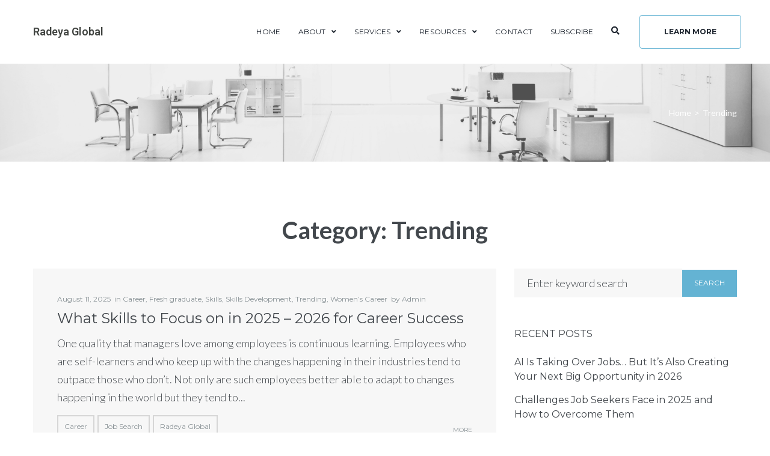

--- FILE ---
content_type: text/html; charset=UTF-8
request_url: https://radeya.biz/category/trending/
body_size: 40575
content:
<!DOCTYPE html>
<html lang="en-US">
<head>
<meta charset="UTF-8">
<link rel="profile" href="http://gmpg.org/xfn/11">
<link rel="pingback" href="https://radeya.biz/xmlrpc.php">

<meta name="viewport" content="width=device-width, initial-scale=1" />
<title>Trending &#8211; Radeya Global</title>
<meta name='robots' content='max-image-preview:large' />
<link rel='dns-prefetch' href='//fonts.googleapis.com' />
<link rel="alternate" type="application/rss+xml" title="Radeya Global &raquo; Feed" href="https://radeya.biz/feed/" />
<link rel="alternate" type="application/rss+xml" title="Radeya Global &raquo; Comments Feed" href="https://radeya.biz/comments/feed/" />
<link rel="alternate" type="application/rss+xml" title="Radeya Global &raquo; Trending Category Feed" href="https://radeya.biz/category/trending/feed/" />
<style id='wp-img-auto-sizes-contain-inline-css' type='text/css'>
img:is([sizes=auto i],[sizes^="auto," i]){contain-intrinsic-size:3000px 1500px}
/*# sourceURL=wp-img-auto-sizes-contain-inline-css */
</style>
<link rel='stylesheet' id='cf7ic_style-css' href='https://radeya.biz/wp-content/plugins/contact-form-7-image-captcha/css/cf7ic-style.css?ver=3.3.7' type='text/css' media='all' />
<style id='wp-emoji-styles-inline-css' type='text/css'>

	img.wp-smiley, img.emoji {
		display: inline !important;
		border: none !important;
		box-shadow: none !important;
		height: 1em !important;
		width: 1em !important;
		margin: 0 0.07em !important;
		vertical-align: -0.1em !important;
		background: none !important;
		padding: 0 !important;
	}
/*# sourceURL=wp-emoji-styles-inline-css */
</style>
<link rel='stylesheet' id='wp-block-library-css' href='https://radeya.biz/wp-includes/css/dist/block-library/style.min.css?ver=6.9' type='text/css' media='all' />
<style id='global-styles-inline-css' type='text/css'>
:root{--wp--preset--aspect-ratio--square: 1;--wp--preset--aspect-ratio--4-3: 4/3;--wp--preset--aspect-ratio--3-4: 3/4;--wp--preset--aspect-ratio--3-2: 3/2;--wp--preset--aspect-ratio--2-3: 2/3;--wp--preset--aspect-ratio--16-9: 16/9;--wp--preset--aspect-ratio--9-16: 9/16;--wp--preset--color--black: #000000;--wp--preset--color--cyan-bluish-gray: #abb8c3;--wp--preset--color--white: #ffffff;--wp--preset--color--pale-pink: #f78da7;--wp--preset--color--vivid-red: #cf2e2e;--wp--preset--color--luminous-vivid-orange: #ff6900;--wp--preset--color--luminous-vivid-amber: #fcb900;--wp--preset--color--light-green-cyan: #7bdcb5;--wp--preset--color--vivid-green-cyan: #00d084;--wp--preset--color--pale-cyan-blue: #8ed1fc;--wp--preset--color--vivid-cyan-blue: #0693e3;--wp--preset--color--vivid-purple: #9b51e0;--wp--preset--gradient--vivid-cyan-blue-to-vivid-purple: linear-gradient(135deg,rgb(6,147,227) 0%,rgb(155,81,224) 100%);--wp--preset--gradient--light-green-cyan-to-vivid-green-cyan: linear-gradient(135deg,rgb(122,220,180) 0%,rgb(0,208,130) 100%);--wp--preset--gradient--luminous-vivid-amber-to-luminous-vivid-orange: linear-gradient(135deg,rgb(252,185,0) 0%,rgb(255,105,0) 100%);--wp--preset--gradient--luminous-vivid-orange-to-vivid-red: linear-gradient(135deg,rgb(255,105,0) 0%,rgb(207,46,46) 100%);--wp--preset--gradient--very-light-gray-to-cyan-bluish-gray: linear-gradient(135deg,rgb(238,238,238) 0%,rgb(169,184,195) 100%);--wp--preset--gradient--cool-to-warm-spectrum: linear-gradient(135deg,rgb(74,234,220) 0%,rgb(151,120,209) 20%,rgb(207,42,186) 40%,rgb(238,44,130) 60%,rgb(251,105,98) 80%,rgb(254,248,76) 100%);--wp--preset--gradient--blush-light-purple: linear-gradient(135deg,rgb(255,206,236) 0%,rgb(152,150,240) 100%);--wp--preset--gradient--blush-bordeaux: linear-gradient(135deg,rgb(254,205,165) 0%,rgb(254,45,45) 50%,rgb(107,0,62) 100%);--wp--preset--gradient--luminous-dusk: linear-gradient(135deg,rgb(255,203,112) 0%,rgb(199,81,192) 50%,rgb(65,88,208) 100%);--wp--preset--gradient--pale-ocean: linear-gradient(135deg,rgb(255,245,203) 0%,rgb(182,227,212) 50%,rgb(51,167,181) 100%);--wp--preset--gradient--electric-grass: linear-gradient(135deg,rgb(202,248,128) 0%,rgb(113,206,126) 100%);--wp--preset--gradient--midnight: linear-gradient(135deg,rgb(2,3,129) 0%,rgb(40,116,252) 100%);--wp--preset--font-size--small: 13px;--wp--preset--font-size--medium: 20px;--wp--preset--font-size--large: 36px;--wp--preset--font-size--x-large: 42px;--wp--preset--spacing--20: 0.44rem;--wp--preset--spacing--30: 0.67rem;--wp--preset--spacing--40: 1rem;--wp--preset--spacing--50: 1.5rem;--wp--preset--spacing--60: 2.25rem;--wp--preset--spacing--70: 3.38rem;--wp--preset--spacing--80: 5.06rem;--wp--preset--shadow--natural: 6px 6px 9px rgba(0, 0, 0, 0.2);--wp--preset--shadow--deep: 12px 12px 50px rgba(0, 0, 0, 0.4);--wp--preset--shadow--sharp: 6px 6px 0px rgba(0, 0, 0, 0.2);--wp--preset--shadow--outlined: 6px 6px 0px -3px rgb(255, 255, 255), 6px 6px rgb(0, 0, 0);--wp--preset--shadow--crisp: 6px 6px 0px rgb(0, 0, 0);}:where(.is-layout-flex){gap: 0.5em;}:where(.is-layout-grid){gap: 0.5em;}body .is-layout-flex{display: flex;}.is-layout-flex{flex-wrap: wrap;align-items: center;}.is-layout-flex > :is(*, div){margin: 0;}body .is-layout-grid{display: grid;}.is-layout-grid > :is(*, div){margin: 0;}:where(.wp-block-columns.is-layout-flex){gap: 2em;}:where(.wp-block-columns.is-layout-grid){gap: 2em;}:where(.wp-block-post-template.is-layout-flex){gap: 1.25em;}:where(.wp-block-post-template.is-layout-grid){gap: 1.25em;}.has-black-color{color: var(--wp--preset--color--black) !important;}.has-cyan-bluish-gray-color{color: var(--wp--preset--color--cyan-bluish-gray) !important;}.has-white-color{color: var(--wp--preset--color--white) !important;}.has-pale-pink-color{color: var(--wp--preset--color--pale-pink) !important;}.has-vivid-red-color{color: var(--wp--preset--color--vivid-red) !important;}.has-luminous-vivid-orange-color{color: var(--wp--preset--color--luminous-vivid-orange) !important;}.has-luminous-vivid-amber-color{color: var(--wp--preset--color--luminous-vivid-amber) !important;}.has-light-green-cyan-color{color: var(--wp--preset--color--light-green-cyan) !important;}.has-vivid-green-cyan-color{color: var(--wp--preset--color--vivid-green-cyan) !important;}.has-pale-cyan-blue-color{color: var(--wp--preset--color--pale-cyan-blue) !important;}.has-vivid-cyan-blue-color{color: var(--wp--preset--color--vivid-cyan-blue) !important;}.has-vivid-purple-color{color: var(--wp--preset--color--vivid-purple) !important;}.has-black-background-color{background-color: var(--wp--preset--color--black) !important;}.has-cyan-bluish-gray-background-color{background-color: var(--wp--preset--color--cyan-bluish-gray) !important;}.has-white-background-color{background-color: var(--wp--preset--color--white) !important;}.has-pale-pink-background-color{background-color: var(--wp--preset--color--pale-pink) !important;}.has-vivid-red-background-color{background-color: var(--wp--preset--color--vivid-red) !important;}.has-luminous-vivid-orange-background-color{background-color: var(--wp--preset--color--luminous-vivid-orange) !important;}.has-luminous-vivid-amber-background-color{background-color: var(--wp--preset--color--luminous-vivid-amber) !important;}.has-light-green-cyan-background-color{background-color: var(--wp--preset--color--light-green-cyan) !important;}.has-vivid-green-cyan-background-color{background-color: var(--wp--preset--color--vivid-green-cyan) !important;}.has-pale-cyan-blue-background-color{background-color: var(--wp--preset--color--pale-cyan-blue) !important;}.has-vivid-cyan-blue-background-color{background-color: var(--wp--preset--color--vivid-cyan-blue) !important;}.has-vivid-purple-background-color{background-color: var(--wp--preset--color--vivid-purple) !important;}.has-black-border-color{border-color: var(--wp--preset--color--black) !important;}.has-cyan-bluish-gray-border-color{border-color: var(--wp--preset--color--cyan-bluish-gray) !important;}.has-white-border-color{border-color: var(--wp--preset--color--white) !important;}.has-pale-pink-border-color{border-color: var(--wp--preset--color--pale-pink) !important;}.has-vivid-red-border-color{border-color: var(--wp--preset--color--vivid-red) !important;}.has-luminous-vivid-orange-border-color{border-color: var(--wp--preset--color--luminous-vivid-orange) !important;}.has-luminous-vivid-amber-border-color{border-color: var(--wp--preset--color--luminous-vivid-amber) !important;}.has-light-green-cyan-border-color{border-color: var(--wp--preset--color--light-green-cyan) !important;}.has-vivid-green-cyan-border-color{border-color: var(--wp--preset--color--vivid-green-cyan) !important;}.has-pale-cyan-blue-border-color{border-color: var(--wp--preset--color--pale-cyan-blue) !important;}.has-vivid-cyan-blue-border-color{border-color: var(--wp--preset--color--vivid-cyan-blue) !important;}.has-vivid-purple-border-color{border-color: var(--wp--preset--color--vivid-purple) !important;}.has-vivid-cyan-blue-to-vivid-purple-gradient-background{background: var(--wp--preset--gradient--vivid-cyan-blue-to-vivid-purple) !important;}.has-light-green-cyan-to-vivid-green-cyan-gradient-background{background: var(--wp--preset--gradient--light-green-cyan-to-vivid-green-cyan) !important;}.has-luminous-vivid-amber-to-luminous-vivid-orange-gradient-background{background: var(--wp--preset--gradient--luminous-vivid-amber-to-luminous-vivid-orange) !important;}.has-luminous-vivid-orange-to-vivid-red-gradient-background{background: var(--wp--preset--gradient--luminous-vivid-orange-to-vivid-red) !important;}.has-very-light-gray-to-cyan-bluish-gray-gradient-background{background: var(--wp--preset--gradient--very-light-gray-to-cyan-bluish-gray) !important;}.has-cool-to-warm-spectrum-gradient-background{background: var(--wp--preset--gradient--cool-to-warm-spectrum) !important;}.has-blush-light-purple-gradient-background{background: var(--wp--preset--gradient--blush-light-purple) !important;}.has-blush-bordeaux-gradient-background{background: var(--wp--preset--gradient--blush-bordeaux) !important;}.has-luminous-dusk-gradient-background{background: var(--wp--preset--gradient--luminous-dusk) !important;}.has-pale-ocean-gradient-background{background: var(--wp--preset--gradient--pale-ocean) !important;}.has-electric-grass-gradient-background{background: var(--wp--preset--gradient--electric-grass) !important;}.has-midnight-gradient-background{background: var(--wp--preset--gradient--midnight) !important;}.has-small-font-size{font-size: var(--wp--preset--font-size--small) !important;}.has-medium-font-size{font-size: var(--wp--preset--font-size--medium) !important;}.has-large-font-size{font-size: var(--wp--preset--font-size--large) !important;}.has-x-large-font-size{font-size: var(--wp--preset--font-size--x-large) !important;}
/*# sourceURL=global-styles-inline-css */
</style>

<style id='classic-theme-styles-inline-css' type='text/css'>
/*! This file is auto-generated */
.wp-block-button__link{color:#fff;background-color:#32373c;border-radius:9999px;box-shadow:none;text-decoration:none;padding:calc(.667em + 2px) calc(1.333em + 2px);font-size:1.125em}.wp-block-file__button{background:#32373c;color:#fff;text-decoration:none}
/*# sourceURL=/wp-includes/css/classic-themes.min.css */
</style>
<link rel='stylesheet' id='contact-form-7-css' href='https://radeya.biz/wp-content/plugins/contact-form-7/includes/css/styles.css?ver=6.1.4' type='text/css' media='all' />
<link rel='stylesheet' id='rm_theme_matchmytheme-css' href='https://radeya.biz/wp-content/plugins/custom-registration-form-builder-with-submission-manager/public/css/theme_rm_matchmytheme.css?ver=5.0.1.3' type='text/css' media='all' />
<link rel='stylesheet' id='RegistrationMagic-css' href='https://radeya.biz/wp-content/plugins/custom-registration-form-builder-with-submission-manager/public/css/style_rm_front_end.css?ver=5.0.1.3' type='text/css' media='all' />
<link rel='stylesheet' id='rs-plugin-settings-css' href='https://radeya.biz/wp-content/plugins/revslider/public/assets/css/rs6.css?ver=6.2.22' type='text/css' media='all' />
<style id='rs-plugin-settings-inline-css' type='text/css'>
#rs-demo-id {}
/*# sourceURL=rs-plugin-settings-inline-css */
</style>
<link rel='stylesheet' id='simple-job-board-google-fonts-css' href='https://fonts.googleapis.com/css?family=Roboto%3A100%2C100i%2C300%2C300i%2C400%2C400i%2C500%2C500i%2C700%2C700i%2C900%2C900i&#038;ver=2.9.4' type='text/css' media='all' />
<link rel='stylesheet' id='simple-job-board-font-awesome-css' href='https://radeya.biz/wp-content/plugins/simple-job-board/public/css/font-awesome.min.css?ver=4.7.0' type='text/css' media='all' />
<link rel='stylesheet' id='simple-job-board-jquery-ui-css' href='https://radeya.biz/wp-content/plugins/simple-job-board/public/css/jquery-ui.css?ver=1.12.1' type='text/css' media='all' />
<link rel='stylesheet' id='simple-job-board-frontend-css' href='https://radeya.biz/wp-content/plugins/simple-job-board/public/css/simple-job-board-public.css?ver=3.0.0' type='text/css' media='all' />
<style id='woocommerce-inline-inline-css' type='text/css'>
.woocommerce form .form-row .required { visibility: visible; }
/*# sourceURL=woocommerce-inline-inline-css */
</style>
<link rel='stylesheet' id='mc4wp-form-themes-css' href='https://radeya.biz/wp-content/plugins/mailchimp-for-wp/assets/css/form-themes.css?ver=4.11.1' type='text/css' media='all' />
<link rel='stylesheet' id='font-awesome-css' href='https://radeya.biz/wp-content/plugins/elementor/assets/lib/font-awesome/css/font-awesome.min.css?ver=4.7.0' type='text/css' media='all' />
<link rel='stylesheet' id='iconsmind-css' href='https://radeya.biz/wp-content/themes/imperion/assets/lib/iconsmind/iconsmind.min.css?ver=1.0.0' type='text/css' media='all' />
<link rel='stylesheet' id='imperion-theme-style-css' href='https://radeya.biz/wp-content/themes/imperion/style.css?ver=1.0.5' type='text/css' media='all' />
<style id='imperion-theme-style-inline-css' type='text/css'>
/* #Typography */body {font-style: normal;font-weight: 300;font-size: 18px;line-height: 1.667;font-family: Lato, sans-serif;letter-spacing: 0px;text-align: left;color: #42474c;text-transform: none;}h1,.h1-style {font-style: normal;font-weight: 700;font-size: 28px;line-height: 1.3;font-family: Lato, sans-serif;letter-spacing: 0px;text-align: inherit;color: #42474c;text-transform: none;}h2,.h2-style {font-style: normal;font-weight: 700;font-size: 24px;line-height: 1.2;font-family: Lato, sans-serif;letter-spacing: 0px;text-align: inherit;color: #42474c;text-transform: none;}h3,.h3-style {font-style: normal;font-weight: 400;font-size: 26px;line-height: 1.4;font-family: Montserrat, sans-serif;letter-spacing: 0px;text-align: inherit;color: #42474c;text-transform: none;}h4,.h4-style {font-style: normal;font-weight: 700;font-size: 20px;line-height: 1.33;font-family: Montserrat, sans-serif;letter-spacing: 0px;text-align: inherit;color: #42474c;text-transform: none;}h5,.h5-style {font-style: normal;font-weight: 400;font-size: 16px;line-height: 1.33;font-family: Montserrat, sans-serif;letter-spacing: 0px;text-align: inherit;color: #42474c;text-transform: uppercase;}h6,.h6-style {font-style: normal;font-weight: 400;font-size: 14px;line-height: 1.2;font-family: Montserrat, sans-serif;letter-spacing: 0px;text-align: inherit;color: #42474c;text-transform: uppercase;}@media (min-width: 1200px) {h1,.h1-style { font-size: 46px; }h2,.h2-style { font-size: 40px; }h3,.h3-style { font-size: 34px; }}a,h1 a:hover,h2 a:hover,h3 a:hover,h4 a:hover,h5 a:hover,h6 a:hover { color: #899296; }a:hover, p a, dl a { color: #64b3d3; }/* #Blockquote */blockquote {color: #42474c;}blockquote {font-style: italic;font-weight: 400;font-family: 'Libre Baskerville', serif;letter-spacing: 0em;text-transform: none;}blockquote:before {font-family: Montserrat, sans-serif;color: rgb(199,199,199);}cite {font-style: normal;font-weight: 400;font-size: 14px;line-height: 1.2;font-family: Montserrat, sans-serif;letter-spacing: 0em;text-transform: uppercase;}blockquote cite {color: #899296;}.invert blockquote cite {color: /* Variable not found */;}cite span:not(.tm-testi__item-name) {font-style: normal;font-weight: 300;font-family: Lato, sans-serif;text-transform: none;}cite:before {background-color: rgb(89,98,102);top: calc((1.2*14px)/2);}/* #Invert Color Scheme */.invert, .invert h1, .invert h2, .invert h3, .invert h4, .invert h5, .invert h6 {color: #ffffff;}/* #Header */.site-header__wrap {background-color: #ffffff;background-repeat: repeat;background-position: center top;background-attachment: scroll;;}/* ##Top Panel */.top-panel {color: #42474c;background-color: #ffffff;}/* #Main Menu */.main-navigation {font-style: normal;font-weight: 400;font-size: 14px;line-height: 1.4;font-family: Hind, sans-serif;letter-spacing: 0px;}.main-navigation a{color: #42474c;}.menu-item-has-children a:after {background-color: #42474c;}.menu-item-has-children a:hover:after {background-color: #64b3d3;}.main-navigation a:hover,.main-navigation .current_page_item>a,.main-navigation .current-menu-item>a,.main-navigation .current_page_ancestor>a,.main-navigation .current-menu-ancestor>a {color: #64b3d3;}.main-navigation .sub-menu a:hover,.main-navigation .sub-menu li.menu-hover > a,.main-navigation .sub-menu li.current_page_item > a,.main-navigation .sub-menu li.current_page_ancestor > a,.main-navigation .sub-menu li.current-menu-item > a,.main-navigation .sub-menu li.current-menu-ancestor > a {background-color: #f7f7f7;}/* sub menu */.main-navigation .sub-menu li{border-color: #f7f7f7;}.menu-item-has-children a:hover:after,.main-navigation .current_page_item > a:after,.main-navigation .current-menu-item > a:after,.main-navigation .current_page_ancestor > a:after,.main-navigation .current-menu-ancestor > a:after{background-color: #64b3d3;}/* #Mobile Menu */.mobile-menu-toggle-button {color: #ffffff;background-color: #64b3d3;}/* #Social */.social-list a {color: #42474c;}.social-list a:hover {color: #64b3d3;}/* #Share btns */.share-btns__link svg {fill: #899296;}.share-btns__link:hover svg {fill: #ffffff;}.share-btns__link:hover {color: #ffffff;}.share-btns__link:hover:before {background-color: #64b3d3;}/* #Breadcrumbs */.breadcrumbs {background-color: #42474C;background-repeat: no-repeat;background-attachment: scroll;background-size: cover;background-image: url(http://%s/assets/images/breadcrumbs_bg.jpg);background-position: center;padding-top: 20px;padding-bottom: 20px;}@media (min-width: 768px) {.breadcrumbs {padding-top: 40px;padding-bottom: 40px;}}@media (min-width: 1200px) {.breadcrumbs {padding-top: 70px;padding-bottom: 70px;}}.breadcrumbs_wrap {font-style: normal;font-weight: 400;font-size: 14px;line-height: 1.5;font-family: Lato, sans-serif;letter-spacing: 0em;text-transform: none;}.invert.breadcrumbs {color: #ffffff;}.invert.breadcrumbs .breadcrumbs_item a:hover {border-bottom-color: #ffffff;color: #ffffff;text-decoration: underline;}/* #Post navigation */.post-navigation i {color: #42474c;}.post-navigation .nav-links a:hover .post-title,.post-navigation .nav-links a:hover .nav-text {color: #899296;}.post-navigation .nav-links a:hover i {color: #64b3d3;}/* Post Page Links */.page-links .post-page-numbers{color: #899296;}.page-links .post-page-numbers:hover{color: #64b3d3;}.page-links .post-page-numbers.current{color: #42474c;}/* #Pagination */.comment-navigation,.posts-navigation,.post-navigation {font-style: normal;font-weight: 700;font-size: 16px;line-height: 1.33;font-family: Montserrat, sans-serif;letter-spacing: 0em;text-align: inherit;text-transform: none;border-color: rgb(233,233,233);}.pagination .page-numbers{color: #899296;background-color: #f7f7f7;}.pagination a.page-numbers:hover,.pagination .page-numbers.current{color: #ffffff;background-color: #42474c;}.pagination .next path,.pagination .prev path{fill: #899296;}.pagination .next:hover path,.pagination .prev:hover path{fill: #ffffff;}.comment-navigation a:not(:hover),.posts-navigation a:not(:hover),.post-navigation a:not(:hover) {color: #42474c;}.comment-navigation .nav-previous a:before,.comment-navigation .nav-next a:before,.posts-navigation .nav-previous a:before,.posts-navigation .nav-next a:before,.post-navigation .nav-previous a:before,.post-navigation .nav-next a:before{color: rgb(214,214,214);}/* #Button Appearance Styles */.btn,.btn-link,.link,.elementor-widget .elementor-button,.cherry-projects-wrapper .projects-ajax-button-wrapper .projects-ajax-button span,a.button,form button,form input[type='button'],form input[type='reset'],form input[type='submit'] {font-family: Montserrat, sans-serif;}.btn-text-icon path,.btn-icon path{fill: #899296;}.btn-text-icon:hover path,.btn-icon:hover path{fill: #64b3d3;}.btn.btn-icon path,.btn.btn-icon:hover path{fill: #ffffff;}.btn,.btn-primary,.invert .btn-primary,.elementor-widget .elementor-button,.cherry-projects-wrapper .projects-ajax-button-wrapper .projects-ajax-button span,.tm-pg_front_gallery .load-more-button .btn,form button,form input[type='button'],form input[type='submit']{color: #ffffff;background-color: #64b3d3;border-color: #64b3d3;}.btn:hover,.btn-primary:hover,.invert .btn-primary:hover,.btn-primary.processing,.invert .btn-primary.processing,.elementor-widget .elementor-button:hover,.cherry-projects-wrapper .projects-ajax-button-wrapper .projects-ajax-button span:hover,.tm-pg_front_gallery .load-more-button .btn:hover,form button:hover,form input[type='button']:hover,form input[type='submit']:hover{color: #ffffff;border-color: rgb(75,154,186);background-color: rgb(75,154,186);}.btn-secondary,.invert .btn-secondary,form input[type="reset"]{color: #ffffff;background-color: /* Variable not found */;border-color: /* Variable not found */;}.btn-secondary:hover,.invert .btn-secondary:hover,.btn-secondary.processing,.invert .btn-secondary.processing,form input[type="reset"]:hover {color: #ffffff;background-color: #64b3d3;border-color: #64b3d3;}.btn-primary-transparent{color: /* Variable not found */;}.invert .btn-primary-transparent{color: #ffffff;border-color: #ffffff;}.btn-primary-transparent:hover,.invert .btn-primary-transparent:hover,.btn-primary-transparent.processing,.invert .btn-primary-transparent.processing{color: #ffffff;background-color: #64b3d3;border-color: #64b3d3;}.btn-grey,.invert .btn-grey {color: /* Variable not found */;background-color: #f7f7f7;border-color: #f7f7f7;}.btn-grey:hover,.invert .btn-grey:hover,.btn-grey.processing,.invert .btn-grey.processing{color: /* Variable not found */;background-color: rgb(222,222,222);border-color: rgb(222,222,222);}/* #ToTop button */#toTop:before{background-color: #42474c;}#toTop:hover {background-color: #64b3d3;}#toTop:hover:before{background-color: #ffffff;}input,select,textarea {font-style: normal;font-weight: 300;font-family: Lato, sans-serif;background-color: #f7f7f7;color: #42474c;}/* #Comment, Contact, Password Forms */.comment-form .submit,.wpcf7-submit,.post-password-form label + input {font-style: normal;font-weight: 900;font-size: 11px;line-height: 1;font-family: Hind, sans-serif;letter-spacing: 1px;color: #ffffff;background-color: #64b3d3;}.comment-form .submit:hover,.wpcf7-submit:hover,.post-password-form label + input:hover {color: #ffffff;border-color: rgb(75,154,186);background-color: rgb(75,154,186);}.comment-reply-title {font-style: normal;font-weight: 400;font-size: 16px;line-height: 1.33;font-family: Montserrat, sans-serif;letter-spacing: 0px;color: #42474c;text-transform: uppercase;}/* Cookies consent */.comment-form-cookies-consent input[type='checkbox']:checked ~ label[for=wp-comment-cookies-consent]:before {color: #ffffff;border-color: #64b3d3;background-color: #64b3d3;}/* #Comment Reply Link */#cancel-comment-reply-link {color: #42474c;}#cancel-comment-reply-link:hover {color: #64b3d3;}/* #Comment item */.comment-body .fn {font-style: normal;font-weight: 400;line-height: 1.2;font-family: Montserrat, sans-serif;letter-spacing: 0px;color: #899296;}.comment-date__time, .comment-date__link {color: #899296;}.comment-date__time:hover, .comment-date__link:hover {color: #64b3d3;}.logged-in-as a {color: #64b3d3;}.logged-in-as a:hover {color: #899296;}/* #Input Placeholders */::-webkit-input-placeholder { color: #42474c; }::-moz-placeholder{ color: #42474c; }:-moz-placeholder{ color: #42474c; }:-ms-input-placeholder{ color: #42474c; }input:focus,select:focus,textarea:focus {border-color: #64b3d3;}/* #WPCF7 */.wpcf7 input[type='text'],.wpcf7 input[type='email'],.wpcf7 input[type='url'],.wpcf7 input[type='password'],.wpcf7 input[type='search'],.wpcf7 input[type='tel'],.wpcf7 textarea {border-bottom-color: rgb(189,189,189);}.wpcf7 input[type='text']:focus,.wpcf7 input[type='email']:focus,.wpcf7 input[type='url']:focus,.wpcf7 input[type='password']:focus,.wpcf7 input[type='search']:focus,.wpcf7 input[type='tel']:focus,.wpcf7 textarea:focus {border-bottom-color: #64b3d3;}/* #Entry Meta */.posted-on,.cat-links,.byline,.tags-links {color: #899296;}.comments-button {color: #42474c;}.comments-button:hover {color: #ffffff;background-color: #64b3d3;}.btn-style .post-categories a {color: #ffffff;background-color: #64b3d3;}.btn-style .post-categories a:hover {color: #ffffff;background-color: rgb(138,217,249);}.sticky-label{color: #ffffff;background-color: #64b3d3;}.sticky-label path{fill: #ffffff;}/* #Entry Meta */.entry-meta, .btn-style .post-categories a {font-style: normal;font-weight: 400;font-size: 12px;line-height: 1.75;font-family: Montserrat, sans-serif;letter-spacing: 0em;text-transform: none;color: #899296;}.entry-meta .icon-svg {color: #ffffff;}.entry-meta .comments-link:hover .icon-svg path {fill: #64b3d3;}.btn-style .post-categories a {color: #ffffff;}.tags-links a:hover {color: #ffffff;border-color: #42474c;background-color: #42474c;}/* Posts List Item Invert */.invert-hover.has-post-thumbnail:hover,.invert-hover.has-post-thumbnail:hover .posted-on,.invert-hover.has-post-thumbnail:hover .cat-links,.invert-hover.has-post-thumbnail:hover .byline,.invert-hover.has-post-thumbnail:hover .tags-links,.invert-hover.has-post-thumbnail:hover .entry-meta,.invert-hover.has-post-thumbnail:hover a,.invert-hover.has-post-thumbnail:hover .btn-icon,.invert-item.has-post-thumbnail,.invert-item.has-post-thumbnail .posted-on,.invert-item.has-post-thumbnail .cat-links,.invert-item.has-post-thumbnail .byline,.invert-item.has-post-thumbnail .tags-links,.invert-item.has-post-thumbnail .entry-meta,.invert-item.has-post-thumbnail a,.invert-item.has-post-thumbnail .btn:hover,.invert-item.has-post-thumbnail .btn-style .post-categories a:hover,.invert,.invert .entry-title,.invert a,.invert .byline,.invert .posted-on,.invert .cat-links,.invert .tags-links {color: #ffffff;}.invert-hover.has-post-thumbnail:hover a:hover,.invert-hover.has-post-thumbnail:hover .btn-icon:hover,.invert-item.has-post-thumbnail a:hover,.invert a:hover {color: #64b3d3;}.invert-hover.has-post-thumbnail .btn,.invert-item.has-post-thumbnail .comments-button{color: #ffffff;background-color: #64b3d3;}.invert-hover.has-post-thumbnail .btn:hover,.invert-item.has-post-thumbnail .comments-button:hover{color: #899296;background-color: #ffffff;}/* Default Posts List */.entry-title a:hover {color: #64b3d3;}.posts-list--default .no-thumb .tags-links a:not(:hover) {border-color: rgb(214,214,214);}.posts-list--default .tags-links a {border-color: #f7f7f7;}.edit-link a:before{background-color: #899296;}.edit-link a:hover:before{background-color: #64b3d3;}/* Creative Posts List */.creative-item .entry-title a:hover {color: #899296;}.list-style-default .creative-item a,.creative-item .btn-icon {color: #42474c;}.list-style-default .creative-item a:hover,.creative-item .btn-icon:hover {color: #899296;}.list-style-default .creative-item .btn,.list-style-default .creative-item .btn:hover,.list-style-default .creative-item .comments-button:hover {color: #ffffff;}.creative-item__title-first-letter {font-style: normal;font-weight: 700;font-family: Lato, sans-serif;color: #42474c;}.posts-list--creative.list-style-v10 .creative-item:before {background-color: #64b3d3;box-shadow: 0px 0px 0px 8px rgba(100,179,211,0.25);}.posts-list--creative.list-style-v10 .creative-item__post-date {font-style: normal;font-weight: 700;font-size: 20px;line-height: 1.33;font-family: Montserrat, sans-serif;letter-spacing: 0px;color: #899296;}.posts-list--creative.list-style-v10 .creative-item__post-date a {color: #899296;}.posts-list--creative.list-style-v10 .creative-item__post-date a:hover {color: #64b3d3;}/* Post Author */.post-author__title a:hover {color: #64b3d3;}.invert .post-author__title a {color: #ffffff;}.invert .post-author__title a:hover {opacity: 0.7;}/* Single Post */.single-post blockquote {border-color: #64b3d3;}.single-post:not(.post-template-single-layout-4):not(.post-template-single-layout-7) .tags-links a:hover{color: #ffffff;border-color: #42474c;background-color: #42474c;}.post-template-single-layout-9 .cat-links a,.post-template-single-layout-9 .comments-link,.post-template-single-layout-9 .post-author-bio .post-author__title {color: #64b3d3;}.post-template-single-layout-9 .cat-links a:hover,.post-template-single-layout-9 .comments-link:hover,.post-template-single-layout-9 .post-author-bio .post-author__title a:hover {color: #899296;}.single-header-3 .post-author .byline,.single-header-4 .post-author .byline,.single-header-5 .post-author .byline {font-style: normal;font-weight: 400;font-size: 20px;line-height: 1.33;font-family: Montserrat, sans-serif;letter-spacing: 0px;}.single-header-3.invert .post-author__content a:hover,.single-header-4.invert .post-author a:hover,.single-header-4.invert .entry-meta a:hover,.single-header-5.invert .comments-link:hover,.single-header-5.invert .post-author__content a:hover,.single-header-6.invert a:hover,.single-header-7.invert .entry-header-bottom a:hover {color: #ffffff;opacity: 0.7;}.single-post .single-header-8.invert .tags-links a:hover {color: #ffffff;opacity: 0.7;background-color: transparent;border-color: transparent;}.single-header-4 .entry-meta .icon-svg path,.single-header-4 .entry-meta a:hover .icon-svg path,.single-header-7 .posted-on .icon-svg path,.single-header-7 .entry-meta .icon-svg path,.single-header-7 .entry-meta a:hover .icon-svg path,.single-header-8 .posted-on .icon-svg path,.single-header-8 .entry-meta .icon-svg path,.single-header-8 .entry-meta a:hover .icon-svg path {fill: #ffffff;}.single-header-7 .entry-header-top:not(:empty) .posted-on {font-style: normal;font-weight: 400;font-size: 16px;line-height: 1.33;font-family: Montserrat, sans-serif;letter-spacing: 0px;}.post-template-single-layout-6 #author-block .posted-on {font-family: Montserrat, sans-serif;}.single-header-8,.single-header-10 .entry-header {background-color: #64b3d3;}.single-header-8.invert a:hover,.single-header-10.invert a:hover {color: rgba(255,255,255,0.5);}.single-header-3 a.comments-button,.single-header-10 a.comments-button {border: 1px solid #ffffff;}.single-header-3 a.comments-button:hover,.single-header-10 a.comments-button:hover {color: #64b3d3;background-color: #ffffff;}.single-header-3 .comments-button path,.single-header-10 .comments-button path {fill: #ffffff;}.single-header-3 .comments-button:hover path,.single-header-10 .comments-button:hover path {fill: #64b3d3;}/* #Post */.no-thumb .posts-list__item-content,.posts-list--default .post-thumbnail:empty + .posts-list__item-content,.posts-list--grid .posts-list__item-content,.posts-list--masonry .posts-list__item-content,.posts-list--vertical-justify .posts-list__item-content,.related-post,.post-author-bio{background-color: #f7f7f7;}/* related-posts */.posts-list:not(.posts-list--default) .tags-links a,.related-post .tags-links a {background-color: rgba(66,71,76,0.4);color: #ffffff;font-style: normal;font-weight: 400;font-family: Montserrat, sans-serif;}.related-post .tags-links a {color: #ffffff;}.posts-list:not(.posts-list--default) .tags-links a:hover,.related-post .tags-links a:hover {background-color: rgba(66,71,76,0.7);}.related-posts .entry-title a:hover {color: #64b3d3;}/* #Comments */.comment-list .comment:before,.comment-list .pingback:before {background-color: rgb(181,181,181);}.comment-reply-link {font-style: normal;font-weight: 400;font-family: Montserrat, sans-serif;}.comment-body .reply .icon-svg__comments path {fill: #42474c;}.comment-list .comment-metadata {font-style: normal;font-weight: 400;font-size: 12px;line-height: 1.75;font-family: Montserrat, sans-serif;letter-spacing: 0em;text-transform: none;color: #899296;}#cancel-comment-reply-link {line-height: calc(1.33 * 16px);}/* #Page preloader */.page-preloader-cover .bar:before{background-color: #64b3d3;}.page-preloader-cover .bar {background-color: #f7f7f7;}/* Logo */.site-logo__link,.site-logo__link:hover {color: #64b3d3;}/* Page title */.page-title {font-style: normal;font-weight: 700;font-size: 24px;line-height: 1.2;font-family: Lato, sans-serif;letter-spacing: 0px;color: #42474c;}@media (min-width: 1200px) {.page-title { font-size: 40px; }}/* Grid Posts List *//* Posts List Grid Item Invert */.grid-item-wrap.invert,.grid-item-wrap.invert .posted-on,.grid-item-wrap.invert .cat-links,.grid-item-wrap.invert .byline,.grid-item-wrap.invert .tags-links,.grid-item-wrap.invert .entry-meta,.grid-item-wrap.invert a,.grid-item-wrap.invert .btn-icon,.grid-item-wrap.invert .comments-button {color: #ffffff;}.posts-list.posts-list--grid .posted-by a:not(:hover){color: #42474c;}/* Vertical Justify Posts List */.posts-list.posts-list--vertical-justify .posted-by a:not(:hover){color: #42474c;}/* masonry Posts List */.posts-list.list-style-v3 .comments-link {border-color: #899296;}.posts-list.list-style-v4 .comments-link {color: #42474c;}.posts-list.list-style-v4 .posts-list__item.masonry-item .masonry-item-wrap .comments-link:hover {color: #ffffff;background-color: #899296;}/* Posts List masonry Item Invert */.masonry-item-wrap.invert,.masonry-item-wrap.invert .posted-on,.masonry-item-wrap.invert .cat-links,.masonry-item-wrap.invert .byline,.masonry-item-wrap.invert .tags-links,.masonry-item-wrap.invert .entry-meta,.masonry-item-wrap.invert a,.masonry-item-wrap.invert .btn-icon,.masonry-item-wrap.invert .comments-button {color: #ffffff;}/* Posts List masonry-5 Item Invert */.list-style-v5 .masonry-item-wrap.invert .posted-on,.list-style-v5 .masonry-item-wrap.invert .cat-links,.list-style-v5 .masonry-item-wrap.invert .byline,.list-style-v5 .masonry-item-wrap.invert .tags-links,.list-style-v5 .masonry-item-wrap.invert .posted-on a,.list-style-v5 .masonry-item-wrap.invert .cat-links a,.list-style-v5 .masonry-item-wrap.invert .tags-links a,.list-style-v5 .masonry-item-wrap.invert .byline a,.list-style-v5 .masonry-item-wrap.invert .comments-link,.list-style-v5 .masonry-item-wrap.invert .entry-title a:hover {color: #64b3d3;}.list-style-v5 .masonry-item-wrap.invert .posted-on a:hover,.list-style-v5 .masonry-item-wrap.invert .cat-links a:hover,.list-style-v5 .masonry-item-wrap.invert .tags-links a:hover,.list-style-v5 .masonry-item-wrap.invert .byline a:hover,.list-style-v5 .masonry-item-wrap.invert .comments-link:hover {color: #ffffff;}.posts-list.list-style-v10 .masonry-item-inner .space-between-content .comments-link {color: #42474c;}.posts-list.list-style-v10 .masonry-item-inner .space-between-content .comments-link:hover {color: #64b3d3;}.wp-block-categories-list > li + li,.wp-block-archives-list > li + li,.widget_archive > ul > li + li,.widget_categories > ul > li + li,.widget-area:not(.footer-area) .widget_nav_menu div > ul > li + li,.elementor-widget-sidebar .widget_nav_menu div > ul > li + li,.widget_meta > ul > li + li,.widget_pages > ul > li + li{border-color: rgb(233,233,233);}.wp-block-categories-list li a:before,.wp-block-archives-list li a:before,.widget_archive > ul > li > a:before,.widget_categories > ul > li > a:before,.widget-area:not(.footer-area) .widget_nav_menu div > ul > li > a:before,.elementor-widget-sidebar .widget_nav_menu div > ul > li > a:before,.widget_meta > ul > li > a:before,.widget_pages > ul > li > a:before{background-color: rgb(181,181,181);}/* Widgets misc */.wp-block-categories-list,.wp-block-archives-list,.widget_archive > ul,.widget_categories > ul,.widget-area:not(.footer-area) .widget_nav_menu div > ul,.elementor-widget-sidebar .widget_nav_menu div > ul,.widget_meta > ul,.widget_pages > ul,.widget.woocommerce:not(.widget_top_rated_products) > ul,.widget_recent_entries a,.widget_recent_comments a{font-style: normal;font-weight: 400;font-size: 14px;font-family: Montserrat, sans-serif;letter-spacing: 0px;}.wp-block-archives-list li,.widget_archive ul li,.widget_categories ul li{color: #64b3d3;}.widget_recent_entries .post-date,.widget_recent_comments .recentcomments {color: #42474c;}/* #Widget Recent Posts - Comments*/.widget_recent_entries a:not(:hover),.widget_recent_comments a:not(:hover) {color: #42474c;}.invert .widget_recent_entries a:not(:hover),.invert .widget_recent_comments a:not(:hover) {color: #ffffff;}/* #Widget RSS */.widget_rss a.rsswidget {font-style: normal;font-weight: 700;font-family: Montserrat, sans-serif;letter-spacing: 0em;text-transform: none;color: h/* Variable not found */;}.widget_rss a.rsswidget:hover {color: #64b3d3;}.invert .widget_rss a.rsswidget,.invert .widget_rss a.rsswidget:hover {color: #ffffff;}/* #Widget date style*/.rss-date,.widget_recent_entries .post-date{font-style: normal;font-weight: 400;font-size: 12px;line-height: 1.75;font-family: Montserrat, sans-serif;letter-spacing: 0em;color: #899296;}.invert .rss-date,.invert .widget_recent_entries .post-date{color: /* Variable not found */;}/* #Widget Tags */.tagcloud a,.tags-links a{border-color: #f7f7f7;}.tagcloud a:hover,.tags-links a:hover{color: #ffffff;border-color: #42474c;background-color: #42474c;}/* #Widget Calendar */.invert .widget_calendar {color: #42474c;}.widget_calendar .calendar_wrap {background-color: #f7f7f7;}.widget_calendar tbody tr:nth-child(odd) {background-color: rgb(251,251,251);}.widget_calendar caption{color: #64b3d3;}.widget_calendar tfoot a:before{background-color: #64b3d3;}.widget_calendar tfoot a:hover:before {background-color: #42474c;}.widget_calendar tbody td#today,.widget_calendar tbody td a {color: #ffffff;}.widget_calendar tbody td#today,.widget_calendar tbody td a {background-color: #64b3d3;}.widget_calendar tbody td a:hover {background-color: #42474c;color: #ffffff;}/* Preloader */.jet-smart-listing-wrap.jet-processing + div.jet-smart-listing-loading,div.wpcf7 .ajax-loader {border-top-color: #64b3d3;border-right-color: #64b3d3;}/*--------------------------------------------------------------## Ecwid Plugin Styles--------------------------------------------------------------*//* Product Title, Product Price amount */html#ecwid_html body#ecwid_body .ec-size .ec-wrapper .ec-store .grid-product__title-inner,html#ecwid_html body#ecwid_body .ec-size .ec-wrapper .ec-store .grid__products .grid-product__image ~ .grid-product__price .grid-product__price-amount,html#ecwid_html body#ecwid_body .ec-size .ec-wrapper .ec-store .grid__products .grid-product__image ~ .grid-product__title .grid-product__price-amount,html#ecwid_html body#ecwid_body .ec-size .ec-store .grid__products--medium-items.grid__products--layout-center .grid-product__price-compare,html#ecwid_html body#ecwid_body .ec-size .ec-store .grid__products--medium-items .grid-product__details,html#ecwid_html body#ecwid_body .ec-size .ec-store .grid__products--medium-items .grid-product__sku,html#ecwid_html body#ecwid_body .ec-size .ec-store .grid__products--medium-items .grid-product__sku-hover,html#ecwid_html body#ecwid_body .ec-size .ec-store .grid__products--medium-items .grid-product__tax,html#ecwid_html body#ecwid_body .ec-size .ec-wrapper .ec-store .form__msg,html#ecwid_html body#ecwid_body .ec-size.ec-size--l .ec-wrapper .ec-store h1,html#ecwid_html body#ecwid_body.page .ec-size .ec-wrapper .ec-store .product-details__product-title,html#ecwid_html body#ecwid_body.page .ec-size .ec-wrapper .ec-store .product-details__product-price,html#ecwid_html body#ecwid_body .ec-size .ec-wrapper .ec-store .product-details-module__title,html#ecwid_html body#ecwid_body .ec-size .ec-wrapper .ec-store .ec-cart-summary__row--total .ec-cart-summary__title,html#ecwid_html body#ecwid_body .ec-size .ec-wrapper .ec-store .ec-cart-summary__row--total .ec-cart-summary__price,html#ecwid_html body#ecwid_body .ec-size .ec-wrapper .ec-store .grid__categories * {font-style: normal;font-weight: 400;line-height: 1.2;font-family: Montserrat, sans-serif;letter-spacing: 0px;}html#ecwid_html body#ecwid_body .ecwid .ec-size .ec-wrapper .ec-store .product-details__product-description {font-style: normal;font-weight: 300;font-size: 18px;line-height: 1.667;font-family: Lato, sans-serif;letter-spacing: 0px;text-align: left;color: #42474c;}html#ecwid_html body#ecwid_body .ec-size .ec-wrapper .ec-store .grid-product__title-inner,html#ecwid_html body#ecwid_body .ec-size .ec-wrapper .ec-store .grid__products .grid-product__image ~ .grid-product__price .grid-product__price-amount,html#ecwid_html body#ecwid_body .ec-size .ec-wrapper .ec-store .grid__products .grid-product__image ~ .grid-product__title .grid-product__price-amount,html#ecwid_html body#ecwid_body .ec-size .ec-store .grid__products--medium-items.grid__products--layout-center .grid-product__price-compare,html#ecwid_html body#ecwid_body .ec-size .ec-store .grid__products--medium-items .grid-product__details,html#ecwid_html body#ecwid_body .ec-size .ec-store .grid__products--medium-items .grid-product__sku,html#ecwid_html body#ecwid_body .ec-size .ec-store .grid__products--medium-items .grid-product__sku-hover,html#ecwid_html body#ecwid_body .ec-size .ec-store .grid__products--medium-items .grid-product__tax,html#ecwid_html body#ecwid_body .ec-size .ec-wrapper .ec-store .product-details-module__title,html#ecwid_html body#ecwid_body.page .ec-size .ec-wrapper .ec-store .product-details__product-price,html#ecwid_html body#ecwid_body.page .ec-size .ec-wrapper .ec-store .product-details__product-title,html#ecwid_html body#ecwid_body .ec-size .ec-wrapper .ec-store .form-control__text,html#ecwid_html body#ecwid_body .ec-size .ec-wrapper .ec-store .form-control__textarea,html#ecwid_html body#ecwid_body .ec-size .ec-wrapper .ec-store .ec-link,html#ecwid_html body#ecwid_body .ec-size .ec-wrapper .ec-store .ec-link:visited,html#ecwid_html body#ecwid_body .ec-size .ec-wrapper .ec-store input[type="radio"].form-control__radio:checked+.form-control__radio-view::after {color: #899296;}html#ecwid_html body#ecwid_body .ec-size .ec-wrapper .ec-store .ec-link:hover {color: #64b3d3;}/* Product Title, Price small state */html#ecwid_html body#ecwid_body .ec-size .ec-wrapper .ec-store .grid__products--small-items .grid-product__title-inner,html#ecwid_html body#ecwid_body .ec-size .ec-wrapper .ec-store .grid__products--small-items .grid-product__price-hover .grid-product__price-amount,html#ecwid_html body#ecwid_body .ec-size .ec-wrapper .ec-store .grid__products--small-items .grid-product__image ~ .grid-product__price .grid-product__price-amount,html#ecwid_html body#ecwid_body .ec-size .ec-wrapper .ec-store .grid__products--small-items .grid-product__image ~ .grid-product__title .grid-product__price-amount,html#ecwid_html body#ecwid_body .ec-size .ec-wrapper .ec-store .grid__products--small-items.grid__products--layout-center .grid-product__price-compare,html#ecwid_html body#ecwid_body .ec-size .ec-wrapper .ec-store .grid__products--small-items .grid-product__details,html#ecwid_html body#ecwid_body .ec-size .ec-wrapper .ec-store .grid__products--small-items .grid-product__sku,html#ecwid_html body#ecwid_body .ec-size .ec-wrapper .ec-store .grid__products--small-items .grid-product__sku-hover,html#ecwid_html body#ecwid_body .ec-size .ec-wrapper .ec-store .grid__products--small-items .grid-product__tax {font-size: 12px;}/* Product Title, Price medium state */html#ecwid_html body#ecwid_body .ec-size .ec-wrapper .ec-store .grid__products--medium-items .grid-product__title-inner,html#ecwid_html body#ecwid_body .ec-size .ec-wrapper .ec-store .grid__products--medium-items .grid-product__price-hover .grid-product__price-amount,html#ecwid_html body#ecwid_body .ec-size .ec-wrapper .ec-store .grid__products--medium-items .grid-product__image ~ .grid-product__price .grid-product__price-amount,html#ecwid_html body#ecwid_body .ec-size .ec-wrapper .ec-store .grid__products--medium-items .grid-product__image ~ .grid-product__title .grid-product__price-amount,html#ecwid_html body#ecwid_body .ec-size .ec-wrapper .ec-store .grid__products--medium-items.grid__products--layout-center .grid-product__price-compare,html#ecwid_html body#ecwid_body .ec-size .ec-wrapper .ec-store .grid__products--medium-items .grid-product__details,html#ecwid_html body#ecwid_body .ec-size .ec-wrapper .ec-store .grid__products--medium-items .grid-product__sku,html#ecwid_html body#ecwid_body .ec-size .ec-wrapper .ec-store .grid__products--medium-items .grid-product__sku-hover,html#ecwid_html body#ecwid_body .ec-size .ec-wrapper .ec-store .grid__products--medium-items .grid-product__tax {font-size: 14px;}/* Product Title, Price large state */html#ecwid_html body#ecwid_body .ec-size .ec-wrapper .ec-store .grid__products--large-items .grid-product__title-inner,html#ecwid_html body#ecwid_body .ec-size .ec-wrapper .ec-store .grid__products--large-items .grid-product__price-hover .grid-product__price-amount,html#ecwid_html body#ecwid_body .ec-size .ec-wrapper .ec-store .grid__products--large-items .grid-product__image ~ .grid-product__price .grid-product__price-amount,html#ecwid_html body#ecwid_body .ec-size .ec-wrapper .ec-store .grid__products--large-items .grid-product__image ~ .grid-product__title .grid-product__price-amount,html#ecwid_html body#ecwid_body .ec-size .ec-wrapper .ec-store .grid__products--large-items.grid__products--layout-center .grid-product__price-compare,html#ecwid_html body#ecwid_body .ec-size .ec-wrapper .ec-store .grid__products--large-items .grid-product__details,html#ecwid_html body#ecwid_body .ec-size .ec-wrapper .ec-store .grid__products--large-items .grid-product__sku,html#ecwid_html body#ecwid_body .ec-size .ec-wrapper .ec-store .grid__products--large-items .grid-product__sku-hover,html#ecwid_html body#ecwid_body .ec-size .ec-wrapper .ec-store .grid__products--large-items .grid-product__tax {font-size: 17px;}/* Product Add To Cart button */html#ecwid_html body#ecwid_body .ec-size .ec-wrapper .ec-store button {font-style: normal;font-weight: 900;line-height: 1;font-family: Hind, sans-serif;letter-spacing: 1px;}/* Product Add To Cart button normal state */html#ecwid_html body#ecwid_body .ec-size .ec-wrapper .ec-store .form-control--secondary .form-control__button,html#ecwid_html body#ecwid_body .ec-size .ec-wrapper .ec-store .form-control--primary .form-control__button {border-color: #64b3d3;background-color: transparent;color: #64b3d3;}/* Product Add To Cart button hover state, Product Category active state */html#ecwid_html body#ecwid_body .ec-size .ec-wrapper .ec-store .form-control--secondary .form-control__button:hover,html#ecwid_html body#ecwid_body .ec-size .ec-wrapper .ec-store .form-control--primary .form-control__button:hover,html#ecwid_html body#ecwid_body .horizontal-menu-container.horizontal-desktop .horizontal-menu-item.horizontal-menu-item--active>a {border-color: #64b3d3;background-color: #64b3d3;color: #ffffff;}/* Black Product Add To Cart button normal state */html#ecwid_html body#ecwid_body .ec-size .ec-wrapper .ec-store .grid__products--appearance-hover .grid-product--dark .form-control--secondary .form-control__button {border-color: #64b3d3;background-color: #64b3d3;color: #ffffff;}/* Black Product Add To Cart button normal state */html#ecwid_html body#ecwid_body .ec-size .ec-wrapper .ec-store .grid__products--appearance-hover .grid-product--dark .form-control--secondary .form-control__button:hover {border-color: #ffffff;background-color: #ffffff;color: #64b3d3;}/* Product Add To Cart button small label */html#ecwid_html body#ecwid_body .ec-size.ec-size--l .ec-wrapper .ec-store .form-control .form-control__button {font-size: 10px;}/* Product Add To Cart button medium label */html#ecwid_html body#ecwid_body .ec-size.ec-size--l .ec-wrapper .ec-store .form-control--small .form-control__button {font-size: 11px;}/* Product Add To Cart button large label */html#ecwid_html body#ecwid_body .ec-size.ec-size--l .ec-wrapper .ec-store .form-control--medium .form-control__button {font-size: 14px;}/* Mini Cart icon styles */html#ecwid_html body#ecwid_body .ec-minicart__body .ec-minicart__icon .icon-default path[stroke],html#ecwid_html body#ecwid_body .ec-minicart__body .ec-minicart__icon .icon-default circle[stroke] {stroke: #899296;}html#ecwid_html body#ecwid_body .ec-minicart:hover .ec-minicart__body .ec-minicart__icon .icon-default path[stroke],html#ecwid_html body#ecwid_body .ec-minicart:hover .ec-minicart__body .ec-minicart__icon .icon-default circle[stroke] {stroke: #64b3d3;}/* Simple Job Board */.sjb-page .sjb-filters.sjb-filters-v2 .form-control,.sjb-page .sjb-filters.sjb-filters-v1 .form-control{font-size: 18px;font-weight: 400;color: #42474c;font-family: Montserrat, sans-serif;}.sjb-page .sjb-filters.sjb-filters-v2 .btn-search,.sjb-page .sjb-filters.sjb-filters-v1 .btn-search,.sjb-page .sjb-apply-now-btn a,.sjb-page .job-description a{background-color: #899296;}.sjb-page .sjb-filters.sjb-filters-v2 .btn-search:hover,.sjb-page .sjb-filters.sjb-filters-v1 .btn-search:hover,.sjb-page .sjb-apply-now-btn a:hover,.sjb-page .job-description a:hover{background-color: #64b3d3;}.sjb-page .sjb-filters.sjb-filters-v1 .form-control::placeholder,.sjb-page .sjb-filters.sjb-filters-v1 .form-control::placeholder,.sjb-page .sjb-detail .list-data .row .job-info span a:hover{color: #42474c;}.sjb-page .sjb-filters.sjb-filters-v2 .form-control:focus,.sjb-page .sjb-filters.sjb-filters-v1 .form-control:focus{border-color: #64b3d3;}.sjb-page .job-title,.sjb-page .pagination li,.sjb-page .sjb-listing .list-data .v1 .company-name{font-family: Lato, sans-serif;font-weight: 700;}.sjb-page .list-data .v1 .job-type,.sjb-page .list-data .v1 .job-location,.sjb-page .list-data .v1 .job-date,.sjb-page .list-data .v2 .job-type,.sjb-page .list-data .v2 .job-location,.sjb-page .list-data .v2 .job-date,.sjb-page .list-data .v1 .job-description p,.sjb-page .sjb-detail .list-data .jobpost-form .row .file span{color: #42474c;font-family: Lato, sans-serif;}.sjb-page .list-data .v1 .job-info h4 a:hover,.sjb-page .list-data .v2 .job-info h4 a:hover,.sjb-page .sjb-listing .list-data .v1 .company-name{color: #64b3d3;}.sjb-page .sjb-listing .list-data .v1 .job-title,.sjb-page .sjb-listing .list-data .v2 .job-title{color: #42474c;}.sjb-page .sjb-listing .list-data .v1 .job-title:hover,.sjb-page .sjb-listing .list-data .v2 .job-title:hover{color: #64b3d3;}.sjb-page .list-data .v1 .row .job-info h4 a,.sjb-page .list-data .v2 .row .job-info h4 a{color: #fff;}.sjb-page .sjb-listing .list-data .v1:hover,.sjb-page .sjb-listing .list-data .v2:hover,.sjb-page .sjb-listing .list-data .v1:active,.sjb-page .sjb-listing .list-data .v2:active{background-color: rgba(100,179,211,0.05);}.sjb-page .pagination li.list-item span.current,.sjb-page .pagination li.list-item a:hover,.sjb-page .pagination li.list-item span.current:hover{background: #64b3d3;border-color: #64b3d3;}.sjb-page .sjb-detail .list-data .v1 ul li::before,.sjb-page .sjb-detail .list-data .v2 ul li::before{background-color: #64b3d3;}.sjb-page .sjb-detail .list-data .jobpost-form .row label,.sjb-page .sjb-detail .list-data .row .job-info span a{color: #64b3d3;font-family: Lato, sans-serif;}.sjb-page .sjb-detail .list-data .jobpost-form .row .file span{font-weight: 400;}.sjb-page .sjb-detail .list-data .v1 .jobpost-form .form-control:hover,.sjb-page .sjb-detail .list-data .v1 .jobpost-form .file:hover{border-color: #E5E5E5;background-color: rgba(100,179,211,0.05);}.sjb-page .sjb-detail .list-data .jobpost-form .row .form-group button.app-submit{background-color: #42474c;}.sjb-page .sjb-detail .list-data .jobpost-form .row .form-group button.app-submit:hover{background-color: #64b3d3;}.sjb-content .sjb-page h1{color: #42474c;}.sjb-content .sjb-page h2{color: #42474c;}.sjb-content .sjb-page h3{color: #42474c;}.sjb-content .sjb-page h4{color: #42474c;}.sjb-content .sjb-page h5{color: #42474c;}.sjb-content .sjb-page h6{color: #42474c;}/* Products List */.product-categories li,.product-categories li a{color: #899296;font-family: Montserrat, sans-serif;}.product-categories li a:hover,.product-widget-tags li a:hover{color: #64b3d3;}.products.products-grid .product-content:before{background-color: #ffffff;}/* price */.woocommerce .products .product .price del,.woocommerce div.product p.price del,.woocommerce div.product span.price del,.widget .woocs_price_code del {color: #899296;}.woocommerce .products .product.product-list .price,.woocommerce div.product.product-list span.price,.woocommerce .products .product.product-list .price del,.woocommerce div.product.product-list span.price del,.woocommerce .products .product.product-list .price ins,.woocommerce div.product.product-list span.price ins{font-style: normal;font-weight: 400;font-size: 14px;line-height: 1.2;font-family: Montserrat, sans-serif;letter-spacing: 0em;text-align: inherit;}.woocommerce .products .product .price,.woocommerce div.product .woocommerce-variation-price span.price,.woocommerce div.product span.price,.woocommerce .price,.woocommerce div.product p.price,.woocommerce.widget .woocs_price_code,.woocommerce div.product p.price ins,.woocommerce div.product span.price ins{color: #64b3d3;font-style: normal;font-weight: 400;font-size: 16px;line-height: 1.33;font-family: Montserrat, sans-serif;letter-spacing: 0em;text-align: inherit;}/* product list title */.products .product .woocommerce-loop-product__title{font-style: normal;font-weight: 700;font-size:16px;line-height: 1.33;font-family: Montserrat, sans-serif;letter-spacing: 0em;text-align: inherit;color: #42474c;}.products .product .woocommerce-loop-product__title:hover a{color: #64b3d3;}/* archive title */.woocommerce-products-header__title.page-title{font-style: normal;font-weight: 400;font-size: 34px;line-height: 1.4;font-family: Montserrat, sans-serif;letter-spacing: 0em;text-align: inherit;color: #42474c;}/* Products List navigation */.woocommerce-pagination li .page-numbers{color: #899296;background-color: #f7f7f7;}.woocommerce-pagination ul.page-numbers li .nav-icon:before{background-color: #899296;}.woocommerce-pagination ul.page-numbers li .page-numbers:hover .nav-icon:before{background-color: #ffffff;}.woocommerce-pagination li .page-numbers:hover,.woocommerce-pagination li .page-numbers.current{color: #ffffff;background-color: #42474c;}/* Single product title */.woocommerce.single-product div.product h1.product_title,.woocommerce .single-product div.product h1.product_title{font-style: normal;font-weight: 400;font-size: 34px;line-height: 1.4;font-family: Montserrat, sans-serif;letter-spacing: 0em;text-align: inherit;}/* Single product */.woocommerce table.variations .reset_variations,.woocommerce-review-link{font-weight: 700;}.single-product .quantity label,.woocommerce table.variations .label{font-weight: 400;}/* single add to cart button */.single-product .single_add_to_cart_button:before{background-color: #42474c;}.single-product .single_add_to_cart_button:hover:before{background-color: #ffffff;}.woocommerce table.variations select,#page .select2-selection{font-style: normal;font-weight: 300;font-family: Lato, sans-serif;background-color: #f7f7f7;color: #42474c;}.woocommerce.single-product #content div.product .product_meta a{color: #42474c;}.woocommerce.single-product #content div.product .product_meta a:hover{color: #64b3d3;}/* Single Product Tabs */.woocommerce-tabs .tabs li a{font-family: Hind, sans-serif;color: #42474c;background-color: #f7f7f7;}.woocommerce-tabs .tabs li a{color: #42474c;}.woocommerce-tabs .tabs li.active a,.woocommerce-tabs .tabs li a:hover{color: #ffffff;background-color: #64b3d3;}/* #Button Appearance Styles (regular scheme) */.elementor-widget-wp-widget-woocommerce_product_search button,.added_to_cart.wc-forward,.woocommerce .button,.elementor-widget-wp-widget-woocommerce_widget_cart .button,.elementor-widget-wp-widget-woocommerce_product_search .button {font-style: normal;font-weight: 900;font-size: 11px;line-height: 1;font-family: Hind, sans-serif;letter-spacing: 1px;color: #42474c;background-color: #ffffff;border-color: #64b3d3;}.elementor-widget-wp-widget-woocommerce_product_search button:hover,.added_to_cart.wc-forward:hover,.button:hover{color: #ffffff;background-color: #64b3d3;border-color: #64b3d3;}.price,table.woocommerce-grouped-product-list tr td.woocommerce-grouped-product-list-item__price{font-weight: 700;}/*Reviews*/ol.commentlist li .meta strong{font-weight: 300;}ol.commentlist li .meta{color: #42474c;}/*Single Product Thumbnails*/.woocommerce-product-gallery__trigger{background-color: #ffffff;color: #42474c;}.woocommerce-product-gallery__trigger:hover{background-color: #42474c;color:#ffffff;}/*WooCommerce cart page*/.woocommerce-cart table tr td.product-remove a{color: #42474c;}.woocommerce-cart table tr td.product-name a{color: #42474c;}.woocommerce-cart table tr td.product-price ,.woocommerce-cart table tr td.product-subtotal{color: #64b3d3;}.woocommerce-cart .cart-collaterals table tr.cart-subtotal .amount,.woocommerce-cart .cart-collaterals table tr.order-total .amount {font-weight: 700;color: #42474c;}.woocommerce-cart table tr td.product-quantity input{color:#42474c;}.woocommerce-cart table tr th,.woocommerce-account .woocommerce .woocommerce-MyAccount-content label,.woocommerce-cart table tr td.actions label{font-weight: 400;}.woocommerce-cart table tr td.actions > .button,.woocommerce-cart .cart-collaterals table tr.order-total .amount{color: #64b3d3;}.woocommerce-cart table tr td.actions > .button:hover{color: #42474c;}.woocommerce-cart table tr td.product-remove a:hover,.woocommerce-cart table tr td.product-name a:hover {color: #64b3d3;}.select2-container--default .select2-selection--single .select2-selection__rendered{color:#42474c;}.woocommerce-cart .cart-collaterals .wc-proceed-to-checkout a.checkout-button.button:hover{background-color:#64b3d3;}.woocommerce-cart table tr td.actions{background-color: rgba(100,179,211,0.05);}/*WooCommerce checkout*/.woocommerce-checkout label,.woocommerce-account .woocommerce label:not(.woocommerce-form__label-for-checkbox),.lost_password a,.comment-form label,.woocommerce-checkout .woocommerce-checkout-review-order table .amount,.woocommerce-checkout .woocommerce-checkout-review-order table tr th,.woocommerce-checkout .woocommerce-checkout-review-order table tbody tr td .product-quantity{font-weight: 400;}.woocommerce-checkout .woocommerce-checkout-review-order table tbody tr td .product-quantity{color:#64b3d3;}.woocommerce-checkout .woocommerce-checkout-review-order table tfoot,.wc_payment_methods li .payment_box{background-color: rgba(100,179,211,0.05);}.woocommerce-checkout .woocommerce-message,.woocommerce-checkout .woocommerce-error,.woocommerce-checkout .woocommerce-info{font-weight: 400;}label.checkbox input[type="checkbox"] + span::after,label.inline input[type="checkbox"] + span::after {color: #64b3d3;}label.checkbox.woocommerce-form__label,label.inline.woocommerce-form__label{color:#42474c;font-weight: 300;}.woocommerce-checkout .place-order button.button:hover{background-color:#64b3d3;}/*WooCommerce my-account*/.woocommerce-account .woocommerce .woocommerce-MyAccount-navigation ul li{font-weight: 900;}.woocommerce-account .woocommerce .woocommerce-MyAccount-navigation ul li a:hover,.woocommerce-account .woocommerce .woocommerce-MyAccount-navigation ul li.is-active a{color: #ffffff;background-color: #64b3d3;border-color: #64b3d3;}.woocommerce-account .woocommerce .woocommerce-MyAccount-content table.woocommerce-orders-table tr td:first-child,.woocommerce-account .woocommerce .woocommerce-MyAccount-content table.woocommerce-orders-table tr th,.woocommerce-order-received .woocommerce .woocommerce-order table.shop_table.order_details tr td:first-child,.woocommerce-order-received .woocommerce .woocommerce-order table.shop_table.order_details tr th,.woocommerce-account .woocommerce .woocommerce-MyAccount-content table.shop_table.order_details tr td:first-child,.woocommerce-account .woocommerce .woocommerce-MyAccount-content table.shop_table.order_details tr th{font-weight: 400;}.woocommerce-order-received .woocommerce .woocommerce-order table.shop_table.order_details tr td a:not(.button),.woocommerce-account .woocommerce .woocommerce-MyAccount-content table.woocommerce-orders-table tr td a,.woocommerce-account .woocommerce .woocommerce-MyAccount-content table.shop_table.order_details tr td a{color: #42474c;font-weight:400;}.woocommerce-order-received .woocommerce .woocommerce-order table.shop_table.order_details tr td a:not(.button):hover,.woocommerce-account .woocommerce .woocommerce-MyAccount-content table.woocommerce-orders-table tr td a:hover,.woocommerce-account .woocommerce .woocommerce-MyAccount-content table.shop_table.order_details tr td a:hover{color: #64b3d3;}.woocommerce-order-received .woocommerce .woocommerce-order table.shop_table.order_details tr td.woocommerce-table__product-name .product-quantity,.woocommerce-account .woocommerce .woocommerce-MyAccount-content table.woocommerce-orders-table tr td.woocommerce-table__product-name .product-quantity,.woocommerce-account .woocommerce .woocommerce-MyAccount-content table.shop_table.order_details tr td.woocommerce-table__product-name .product-quantity{color: #42474c;}.woocommerce table.shop_table thead th,.cart-collaterals div.cart_totals table tbody tr,.cart-collaterals div.cart_totals table tbody td,.cart-collaterals div.cart_totals table tbody td,.cart-collaterals div.cart_totals table tbody th,table.shop_table.woocommerce-checkout-review-order-table tfoot tr.tax-total th,table.shop_table.woocommerce-checkout-review-order-table tfoot tr.tax-rate th,table.shop_table.woocommerce-checkout-review-order-table tfoot tr.cart-subtotal th,table.shop_table.woocommerce-checkout-review-order-table tfoot tr.order-total th,.woocommerce table.shop_table.woocommerce-checkout-review-order-table tbody tr td,table.order_details tfoot tr,.woocommerce .order_details li strong,.woocommerce table.shop_table tbody tr td.product-name a {font-family: Montserrat, sans-serif;font-weight: 400;font-size: 16px;line-height: 1.33;color: #42474c;}ul.woocommerce-order-overview li strong{font-weight: 400;}.woocommerce-order-received .woocommerce .woocommerce-order table.shop_table.order_details tr td.woocommerce-table__product-name .product-quantity{font-weight:400;}.woocommerce-account .woocommerce .woocommerce-MyAccount-content legend{font-weight: 700;}.woocommerce-account .woocommerce .woocommerce-MyAccount-content table.woocommerce-orders-table tr td.woocommerce-orders-table__cell-order-actions .button,.woocommerce .woocommerce-MyAccount-content table.shop_table.order_details tr td.download-file .button,table.woocommerce-table--order-downloads.shop_table tbody tr td.download-file .button{font-style: normal;font-weight: 300;font-size: 18px;line-height: 1.667;font-family: Lato, sans-serif;letter-spacing: 0px;text-align: left;color: #64b3d3;}.woocommerce-account .woocommerce .woocommerce-MyAccount-content mark{color: #64b3d3;}.woocommerce-account .woocommerce .woocommerce-MyAccount-content table.woocommerce-orders-table tr td.woocommerce-orders-table__cell-order-actions .button:hover,.woocommerce .woocommerce-MyAccount-content table.shop_table.order_details tr td.download-file .button:hover,table.woocommerce-table--order-downloads.shop_table tbody tr td.download-file .button:hover {color: #42474c;}/*WooCommerce widgets*/.elementor-widget-wp-widget-woocommerce_price_filter .ui-slider-handle,.widget_price_filter .ui-slider-handle,.elementor-widget-wp-widget-woocommerce_price_filter .ui-slider-range,.widget_price_filter .ui-slider-range{background-color: #64b3d3;}.elementor-widget-wp-widget-woocommerce_price_filter .price_slider_wrapper .price_label,.widget_price_filter .price_slider_wrapper .price_label{color: #64b3d3;}.elementor-widget-wp-widget-woocommerce_price_filter .button,.widget_price_filter .button{color: #ffffff;border-color: #42474c;background-color: #42474c;}.elementor-widget-wp-widget-woocommerce_shopping_cart .quantity,.elementor-widget-wp-widget-woocommerce_widget_cart .quantity,.widget_shopping_cart .quantity{color: #42474c;}.elementor-widget-wp-widget-woocommerce_shopping_cart,.elementor-widget-wp-widget-woocommerce_widget_cart,.widget_shopping_cart,.elementor-widget-wp-widget-woocommerce_shopping_cart a:not(.button),.elementor-widget-wp-widget-woocommerce_widget_cart a:not(.button),.widget_shopping_cart a:not(.button),.elementor-widget-wp-widget-woocommerce_recently_viewed_products a,.widget_recently_viewed_products a,.elementor-widget-wp-widget-woocommerce_products a,.widget_products a,.elementor-widget-wp-widget-woocommerce_top_rated_products a,.widget_top_rated_products a,.elementor-widget-wp-widget-woocommerce_recent_reviews a,.widget_recent_reviews a{color: #42474c;}.elementor-widget-wp-widget-woocommerce_shopping_cart a:not(.button):hover,.elementor-widget-wp-widget-woocommerce_widget_cart a:not(.button):hover,.widget_shopping_cart a:not(.button):hover,.elementor-widget-wp-widget-woocommerce_recently_viewed_products a:hover,.widget_recently_viewed_products a:hover,.elementor-widget-wp-widget-woocommerce_products a:hover,.widget_products a:hover,.elementor-widget-wp-widget-woocommerce_top_rated_products a:hover,.widget_top_rated_products a:hover,.elementor-widget-wp-widget-woocommerce_recent_reviews a:hover,.widget_recent_reviews a:hover{color: #899296;}.elementor-widget-wp-widget-woocommerce_rating_filter li.chosen:before,.widget_rating_filter li.chosen:before {background-color: #64b3d3;border-color: #64b3d3;}.elementor-widget-wp-widget-woocommerce_product_categories li.current-cat a:before,.widget_product_categories li.current-cat a:before{background-color: #64b3d3;border-color: #64b3d3;}.elementor-widget-wp-widget-woocommerce_rating_filter li:after,.widget_rating_filter li:after{color: #ffffff;}.elementor-widget-wp-widget-woocommerce_product_categories li a:after,.widget_product_categories li a:after{color: #ffffff;}.select2-container--default .select2-selection--single .select2-selection__rendered{color: #42474c;}.elementor-widget-wp-widget-woocommerce_widget_cart .woocommerce-mini-cart__total > strong,.elementor-widget-wp-widget-woocommerce_shopping_cart .woocommerce-mini-cart__total > strong,.widget_shopping_cart .woocommerce-mini-cart__total > strong,.elementor-widget-wp-widget-woocommerce_widget_cart .quantity .amount,.elementor-widget-wp-widget-woocommerce_shopping_cart .quantity .amount,.widget_shopping_cart .quantity .amount{font-weight: 400;}.elementor-widget-wp-widget-woocommerce_widget_cart .woocommerce-mini-cart__total .amount,.elementor-widget-wp-widget-woocommerce_shopping_cart .woocommerce-mini-cart__total .amount,.widget_shopping_cart .woocommerce-mini-cart__total .amount{font-weight: 700;}.elementor-widget-wp-widget-woocommerce_widget_cart .woocommerce-mini-cart__buttons .wc-forward:hover,.elementor-widget-wp-widget-woocommerce_shopping_cart .woocommerce-mini-cart__buttons .wc-forward:hover,.widget_shopping_cart .woocommerce-mini-cart__buttons .wc-forward:hover{color: #ffffff;background-color: #64b3d3;}.header-cart__link{color: #42474c;}.header-cart__link:hover{color: #64b3d3;}.header-cart__link-count{background-color: #64b3d3;}.widget_shopping_cart .woocommerce-mini-cart__total,.woocommerce-mini-cart__buttons{background-color: #f7f7f7;}.widget_products .amount,.widget_top_rated_products .amount,.widget_shopping_cart .woocommerce-mini-cart__total > strong{color: #64b3d3;}.elementor-widget-wp-widget-woocommerce_rating_filter .woocommerce-mini-cart__total > strong,.elementor-widget-wp-widget-woocommerce_rating_filter .quantity .amount,.widget_shopping_cart .quantity .amount,.header-cart .amount,{color: #42474c;}/*Store Notice*/.woocommerce-store-notice{background-color: #64b3d3;color: #ffffff;}.woocommerce-store-notice__dismiss-link:hover,.woocommerce-store-notice__dismiss-link{color: #ffffff;}.woocommerce-checkout .place-order button.button,.product .button.ajax_add_to_cart.added{color: #ffffff;background-color: #64b3d3;}
/*# sourceURL=imperion-theme-style-inline-css */
</style>
<link rel='stylesheet' id='blog-layouts-module-css' href='https://radeya.biz/wp-content/themes/imperion/inc/modules/blog-layouts/assets/css/blog-layouts-module.css?ver=1.0.5' type='text/css' media='all' />
<link rel='stylesheet' id='imperion-woocommerce-style-css' href='https://radeya.biz/wp-content/themes/imperion/inc/modules/woo/assets/css/woo-module.css?ver=1.0.5' type='text/css' media='all' />
<link rel='stylesheet' id='cx-google-fonts-imperion-css' href='//fonts.googleapis.com/css?family=Lato%3A300%2C700%2C400%7CMontserrat%3A400%2C700%7CHind%3A400%2C900%7CLibre+Baskerville%3A400italic&#038;subset=latin&#038;ver=6.9' type='text/css' media='all' />
<link rel='stylesheet' id='jet-cw-css' href='https://radeya.biz/wp-content/plugins/jet-compare-wishlist/assets/css/jet-cw.css?ver=1.4.0' type='text/css' media='all' />
<link rel='stylesheet' id='jet-cw-frontend-css' href='https://radeya.biz/wp-content/plugins/jet-compare-wishlist/assets/css/lib/jet-cw-frontend-font/css/jet-cw-frontend-font.css?ver=1.4.0' type='text/css' media='all' />
<link rel='stylesheet' id='font-awesome-all-css' href='https://radeya.biz/wp-content/plugins/jet-menu/assets/public/lib/font-awesome/css/all.min.css?ver=5.12.0' type='text/css' media='all' />
<link rel='stylesheet' id='font-awesome-v4-shims-css' href='https://radeya.biz/wp-content/plugins/jet-menu/assets/public/lib/font-awesome/css/v4-shims.min.css?ver=5.12.0' type='text/css' media='all' />
<link rel='stylesheet' id='jet-menu-public-styles-css' href='https://radeya.biz/wp-content/plugins/jet-menu/assets/public/css/public.css?ver=2.1.3' type='text/css' media='all' />
<link rel='stylesheet' id='jet-popup-frontend-css' href='https://radeya.biz/wp-content/plugins/jet-popup/assets/css/jet-popup-frontend.css?ver=1.5.5' type='text/css' media='all' />
<link rel='stylesheet' id='jet-blocks-css' href='https://radeya.biz/wp-content/plugins/jet-blocks/assets/css/jet-blocks.css?ver=1.2.10' type='text/css' media='all' />
<link rel='stylesheet' id='jet-elements-css' href='https://radeya.biz/wp-content/plugins/jet-elements/assets/css/jet-elements.css?ver=2.6.0' type='text/css' media='all' />
<link rel='stylesheet' id='jet-elements-skin-css' href='https://radeya.biz/wp-content/plugins/jet-elements/assets/css/jet-elements-skin.css?ver=2.6.0' type='text/css' media='all' />
<link rel='stylesheet' id='elementor-icons-css' href='https://radeya.biz/wp-content/plugins/elementor/assets/lib/eicons/css/elementor-icons.min.css?ver=5.13.0' type='text/css' media='all' />
<link rel='stylesheet' id='elementor-frontend-css' href='https://radeya.biz/wp-content/plugins/elementor/assets/css/frontend.min.css?ver=3.4.7' type='text/css' media='all' />
<style id='elementor-frontend-inline-css' type='text/css'>
@font-face{font-family:eicons;src:url(https://radeya.biz/wp-content/plugins/elementor/assets/lib/eicons/fonts/eicons.eot?5.10.0);src:url(https://radeya.biz/wp-content/plugins/elementor/assets/lib/eicons/fonts/eicons.eot?5.10.0#iefix) format("embedded-opentype"),url(https://radeya.biz/wp-content/plugins/elementor/assets/lib/eicons/fonts/eicons.woff2?5.10.0) format("woff2"),url(https://radeya.biz/wp-content/plugins/elementor/assets/lib/eicons/fonts/eicons.woff?5.10.0) format("woff"),url(https://radeya.biz/wp-content/plugins/elementor/assets/lib/eicons/fonts/eicons.ttf?5.10.0) format("truetype"),url(https://radeya.biz/wp-content/plugins/elementor/assets/lib/eicons/fonts/eicons.svg?5.10.0#eicon) format("svg");font-weight:400;font-style:normal}
.elementor-kit-5769{--e-global-color-primary:#1E252F;--e-global-color-secondary:#54595F;--e-global-color-text:#7A7A7A;--e-global-color-accent:#61CE70;--e-global-color-06cf0ed:#1E252F;--e-global-color-a17e93c:#213C63;--e-global-typography-primary-font-family:"Roboto";--e-global-typography-primary-font-weight:600;--e-global-typography-secondary-font-family:"Roboto Slab";--e-global-typography-secondary-font-weight:400;--e-global-typography-text-font-family:"Roboto";--e-global-typography-text-font-weight:400;--e-global-typography-accent-font-family:"Roboto";--e-global-typography-accent-font-weight:500;--e-global-typography-9817a4a-font-family:"Lato";--e-global-typography-9817a4a-font-size:16px;--e-global-typography-9817a4a-font-weight:300;--e-global-typography-06f8f1c-font-family:"Montserrat";--e-global-typography-06f8f1c-font-size:20px;--e-global-typography-06f8f1c-font-weight:700;--e-global-typography-06f8f1c-text-transform:none;--e-global-typography-06f8f1c-font-style:normal;--e-global-typography-06f8f1c-text-decoration:none;--e-global-typography-174ab7b-font-family:"Montserrat";--e-global-typography-174ab7b-font-size:18px;--e-global-typography-174ab7b-font-weight:700;--e-global-typography-174ab7b-text-transform:none;--e-global-typography-174ab7b-font-style:italic;--e-global-typography-174ab7b-text-decoration:none;--e-global-typography-e9742ff-font-family:"Roboto";--e-global-typography-e9742ff-font-weight:400;}.elementor-section.elementor-section-boxed > .elementor-container{max-width:1140px;}.elementor-widget:not(:last-child){margin-bottom:20px;}{}h1.entry-title{display:var(--page-title-display);}@media(max-width:1024px){.elementor-section.elementor-section-boxed > .elementor-container{max-width:1024px;}}@media(max-width:767px){.elementor-section.elementor-section-boxed > .elementor-container{max-width:767px;}}
.elementor-widget-heading .elementor-heading-title{color:var( --e-global-color-primary );font-family:var( --e-global-typography-primary-font-family ), Sans-serif;font-weight:var( --e-global-typography-primary-font-weight );}.elementor-widget-image .widget-image-caption{color:var( --e-global-color-text );font-family:var( --e-global-typography-text-font-family ), Sans-serif;font-weight:var( --e-global-typography-text-font-weight );}.elementor-widget-text-editor{color:var( --e-global-color-text );font-family:var( --e-global-typography-text-font-family ), Sans-serif;font-weight:var( --e-global-typography-text-font-weight );}.elementor-widget-text-editor.elementor-drop-cap-view-stacked .elementor-drop-cap{background-color:var( --e-global-color-primary );}.elementor-widget-text-editor.elementor-drop-cap-view-framed .elementor-drop-cap, .elementor-widget-text-editor.elementor-drop-cap-view-default .elementor-drop-cap{color:var( --e-global-color-primary );border-color:var( --e-global-color-primary );}.elementor-widget-button .elementor-button{font-family:var( --e-global-typography-accent-font-family ), Sans-serif;font-weight:var( --e-global-typography-accent-font-weight );background-color:var( --e-global-color-accent );}.elementor-widget-divider{--divider-color:var( --e-global-color-secondary );}.elementor-widget-divider .elementor-divider__text{color:var( --e-global-color-secondary );font-family:var( --e-global-typography-secondary-font-family ), Sans-serif;font-weight:var( --e-global-typography-secondary-font-weight );}.elementor-widget-divider.elementor-view-stacked .elementor-icon{background-color:var( --e-global-color-secondary );}.elementor-widget-divider.elementor-view-framed .elementor-icon, .elementor-widget-divider.elementor-view-default .elementor-icon{color:var( --e-global-color-secondary );border-color:var( --e-global-color-secondary );}.elementor-widget-divider.elementor-view-framed .elementor-icon, .elementor-widget-divider.elementor-view-default .elementor-icon svg{fill:var( --e-global-color-secondary );}.elementor-widget-image-box .elementor-image-box-title{color:var( --e-global-color-primary );font-family:var( --e-global-typography-primary-font-family ), Sans-serif;font-weight:var( --e-global-typography-primary-font-weight );}.elementor-widget-image-box .elementor-image-box-description{color:var( --e-global-color-text );font-family:var( --e-global-typography-text-font-family ), Sans-serif;font-weight:var( --e-global-typography-text-font-weight );}.elementor-widget-icon.elementor-view-stacked .elementor-icon{background-color:var( --e-global-color-primary );}.elementor-widget-icon.elementor-view-framed .elementor-icon, .elementor-widget-icon.elementor-view-default .elementor-icon{color:var( --e-global-color-primary );border-color:var( --e-global-color-primary );}.elementor-widget-icon.elementor-view-framed .elementor-icon, .elementor-widget-icon.elementor-view-default .elementor-icon svg{fill:var( --e-global-color-primary );}.elementor-widget-icon-box.elementor-view-stacked .elementor-icon{background-color:var( --e-global-color-primary );}.elementor-widget-icon-box.elementor-view-framed .elementor-icon, .elementor-widget-icon-box.elementor-view-default .elementor-icon{fill:var( --e-global-color-primary );color:var( --e-global-color-primary );border-color:var( --e-global-color-primary );}.elementor-widget-icon-box .elementor-icon-box-title{color:var( --e-global-color-primary );}.elementor-widget-icon-box .elementor-icon-box-title, .elementor-widget-icon-box .elementor-icon-box-title a{font-family:var( --e-global-typography-primary-font-family ), Sans-serif;font-weight:var( --e-global-typography-primary-font-weight );}.elementor-widget-icon-box .elementor-icon-box-description{color:var( --e-global-color-text );font-family:var( --e-global-typography-text-font-family ), Sans-serif;font-weight:var( --e-global-typography-text-font-weight );}.elementor-widget-star-rating .elementor-star-rating__title{color:var( --e-global-color-text );font-family:var( --e-global-typography-text-font-family ), Sans-serif;font-weight:var( --e-global-typography-text-font-weight );}.elementor-widget-image-gallery .gallery-item .gallery-caption{font-family:var( --e-global-typography-accent-font-family ), Sans-serif;font-weight:var( --e-global-typography-accent-font-weight );}.elementor-widget-icon-list .elementor-icon-list-item:not(:last-child):after{border-color:var( --e-global-color-text );}.elementor-widget-icon-list .elementor-icon-list-icon i{color:var( --e-global-color-primary );}.elementor-widget-icon-list .elementor-icon-list-icon svg{fill:var( --e-global-color-primary );}.elementor-widget-icon-list .elementor-icon-list-text{color:var( --e-global-color-secondary );}.elementor-widget-icon-list .elementor-icon-list-item > .elementor-icon-list-text, .elementor-widget-icon-list .elementor-icon-list-item > a{font-family:var( --e-global-typography-text-font-family ), Sans-serif;font-weight:var( --e-global-typography-text-font-weight );}.elementor-widget-counter .elementor-counter-number-wrapper{color:var( --e-global-color-primary );font-family:var( --e-global-typography-primary-font-family ), Sans-serif;font-weight:var( --e-global-typography-primary-font-weight );}.elementor-widget-counter .elementor-counter-title{color:var( --e-global-color-secondary );font-family:var( --e-global-typography-secondary-font-family ), Sans-serif;font-weight:var( --e-global-typography-secondary-font-weight );}.elementor-widget-progress .elementor-progress-wrapper .elementor-progress-bar{background-color:var( --e-global-color-primary );}.elementor-widget-progress .elementor-title{color:var( --e-global-color-primary );font-family:var( --e-global-typography-text-font-family ), Sans-serif;font-weight:var( --e-global-typography-text-font-weight );}.elementor-widget-testimonial .elementor-testimonial-content{color:var( --e-global-color-text );font-family:var( --e-global-typography-text-font-family ), Sans-serif;font-weight:var( --e-global-typography-text-font-weight );}.elementor-widget-testimonial .elementor-testimonial-name{color:var( --e-global-color-primary );font-family:var( --e-global-typography-primary-font-family ), Sans-serif;font-weight:var( --e-global-typography-primary-font-weight );}.elementor-widget-testimonial .elementor-testimonial-job{color:var( --e-global-color-secondary );font-family:var( --e-global-typography-secondary-font-family ), Sans-serif;font-weight:var( --e-global-typography-secondary-font-weight );}.elementor-widget-tabs .elementor-tab-title, .elementor-widget-tabs .elementor-tab-title a{color:var( --e-global-color-primary );}.elementor-widget-tabs .elementor-tab-title.elementor-active,
					 .elementor-widget-tabs .elementor-tab-title.elementor-active a{color:var( --e-global-color-accent );}.elementor-widget-tabs .elementor-tab-title{font-family:var( --e-global-typography-primary-font-family ), Sans-serif;font-weight:var( --e-global-typography-primary-font-weight );}.elementor-widget-tabs .elementor-tab-content{color:var( --e-global-color-text );font-family:var( --e-global-typography-text-font-family ), Sans-serif;font-weight:var( --e-global-typography-text-font-weight );}.elementor-widget-accordion .elementor-accordion-icon, .elementor-widget-accordion .elementor-accordion-title{color:var( --e-global-color-primary );}.elementor-widget-accordion .elementor-accordion-icon svg{fill:var( --e-global-color-primary );}.elementor-widget-accordion .elementor-active .elementor-accordion-icon, .elementor-widget-accordion .elementor-active .elementor-accordion-title{color:var( --e-global-color-accent );}.elementor-widget-accordion .elementor-active .elementor-accordion-icon svg{fill:var( --e-global-color-accent );}.elementor-widget-accordion .elementor-accordion-title{font-family:var( --e-global-typography-primary-font-family ), Sans-serif;font-weight:var( --e-global-typography-primary-font-weight );}.elementor-widget-accordion .elementor-tab-content{color:var( --e-global-color-text );font-family:var( --e-global-typography-text-font-family ), Sans-serif;font-weight:var( --e-global-typography-text-font-weight );}.elementor-widget-toggle .elementor-toggle-title, .elementor-widget-toggle .elementor-toggle-icon{color:var( --e-global-color-primary );}.elementor-widget-toggle .elementor-toggle-icon svg{fill:var( --e-global-color-primary );}.elementor-widget-toggle .elementor-tab-title.elementor-active a, .elementor-widget-toggle .elementor-tab-title.elementor-active .elementor-toggle-icon{color:var( --e-global-color-accent );}.elementor-widget-toggle .elementor-toggle-title{font-family:var( --e-global-typography-primary-font-family ), Sans-serif;font-weight:var( --e-global-typography-primary-font-weight );}.elementor-widget-toggle .elementor-tab-content{color:var( --e-global-color-text );font-family:var( --e-global-typography-text-font-family ), Sans-serif;font-weight:var( --e-global-typography-text-font-weight );}.elementor-widget-alert .elementor-alert-title{font-family:var( --e-global-typography-primary-font-family ), Sans-serif;font-weight:var( --e-global-typography-primary-font-weight );}.elementor-widget-alert .elementor-alert-description{font-family:var( --e-global-typography-text-font-family ), Sans-serif;font-weight:var( --e-global-typography-text-font-weight );}.elementor-widget-jet-auth-links .jet-auth-links__login .jet-auth-links__item{font-family:var( --e-global-typography-text-font-family ), Sans-serif;font-weight:var( --e-global-typography-text-font-weight );color:var( --e-global-color-accent );}.elementor-widget-jet-auth-links .jet-auth-links__login .jet-auth-links__prefix{font-family:var( --e-global-typography-text-font-family ), Sans-serif;font-weight:var( --e-global-typography-text-font-weight );}.elementor-widget-jet-auth-links .jet-auth-links__logout .jet-auth-links__item{font-family:var( --e-global-typography-text-font-family ), Sans-serif;font-weight:var( --e-global-typography-text-font-weight );color:var( --e-global-color-accent );}.elementor-widget-jet-auth-links .jet-auth-links__logout .jet-auth-links__prefix{font-family:var( --e-global-typography-text-font-family ), Sans-serif;font-weight:var( --e-global-typography-text-font-weight );}.elementor-widget-jet-auth-links .jet-auth-links__register .jet-auth-links__item{font-family:var( --e-global-typography-text-font-family ), Sans-serif;font-weight:var( --e-global-typography-text-font-weight );color:var( --e-global-color-accent );}.elementor-widget-jet-auth-links .jet-auth-links__register .jet-auth-links__prefix{font-family:var( --e-global-typography-text-font-family ), Sans-serif;font-weight:var( --e-global-typography-text-font-weight );}.elementor-widget-jet-auth-links .jet-auth-links__registered .jet-auth-links__item{font-family:var( --e-global-typography-text-font-family ), Sans-serif;font-weight:var( --e-global-typography-text-font-weight );color:var( --e-global-color-accent );}.elementor-widget-jet-auth-links .jet-auth-links__registered .jet-auth-links__prefix{font-family:var( --e-global-typography-text-font-family ), Sans-serif;font-weight:var( --e-global-typography-text-font-weight );}.elementor-widget-jet-hamburger-panel .jet-hamburger-panel__toggle{background-color:var( --e-global-color-primary );}.elementor-widget-jet-hamburger-panel .jet-hamburger-panel__toggle:hover{background-color:var( --e-global-color-primary );}.elementor-widget-jet-hamburger-panel .jet-hamburger-panel__toggle-label{font-family:var( --e-global-typography-primary-font-family ), Sans-serif;font-weight:var( --e-global-typography-primary-font-weight );}.elementor-widget-jet-hamburger-panel .jet-hamburger-panel__toggle:hover .jet-hamburger-panel__toggle-label{font-family:var( --e-global-typography-primary-font-family ), Sans-serif;font-weight:var( --e-global-typography-primary-font-weight );}.elementor-widget-jet-logo .jet-logo__text{color:var( --e-global-color-accent );font-family:var( --e-global-typography-primary-font-family ), Sans-serif;font-weight:var( --e-global-typography-primary-font-weight );}.elementor-widget-jet-blog-posts-navigation .nav-links .nav-previous a{background-color:var( --e-global-color-accent );}.elementor-widget-jet-blog-posts-navigation .nav-links .nav-next a{background-color:var( --e-global-color-accent );}.elementor-widget-jet-blog-posts-navigation .nav-links .nav-previous a, .elementor-widget-jet-blog-posts-navigation .nav-links .nav-next a{font-family:var( --e-global-typography-text-font-family ), Sans-serif;font-weight:var( --e-global-typography-text-font-weight );}.elementor-widget-jet-blog-posts-pagination .navigation.pagination .nav-links a.page-numbers{background-color:var( --e-global-color-accent );}.elementor-widget-jet-blog-posts-pagination .navigation.pagination .nav-links span.page-numbers.current{background-color:var( --e-global-color-text );}.elementor-widget-jet-blog-posts-pagination .navigation.pagination .nav-links .page-numbers{font-family:var( --e-global-typography-text-font-family ), Sans-serif;font-weight:var( --e-global-typography-text-font-weight );}.elementor-widget-jet-blog-smart-listing  .jet-smart-listing__title{font-family:var( --e-global-typography-text-font-family ), Sans-serif;font-weight:var( --e-global-typography-text-font-weight );}.elementor-widget-jet-blog-smart-listing  .jet-smart-listing__filter > .jet-smart-listing__filter-item > a{font-family:var( --e-global-typography-text-font-family ), Sans-serif;font-weight:var( --e-global-typography-text-font-weight );}.elementor-widget-jet-blog-smart-listing  .jet-smart-listing__filter-hidden-items a{font-family:var( --e-global-typography-text-font-family ), Sans-serif;font-weight:var( --e-global-typography-text-font-weight );}.elementor-widget-jet-blog-smart-listing  .jet-smart-listing__featured .post-title-featured, .elementor-widget-jet-blog-smart-listing .jet-smart-listing__featured .jet-smart-listing__featured-box-link{font-family:var( --e-global-typography-primary-font-family ), Sans-serif;font-weight:var( --e-global-typography-primary-font-weight );}.elementor-widget-jet-blog-smart-listing  .jet-smart-listing__featured .post-excerpt-featured, .elementor-widget-jet-blog-smart-listing .jet-smart-listing__featured a .post-excerpt-featured{font-family:var( --e-global-typography-text-font-family ), Sans-serif;font-weight:var( --e-global-typography-text-font-weight );}.elementor-widget-jet-blog-smart-listing .jet-smart-listing__featured .jet-smart-listing__meta{color:var( --e-global-color-text );font-family:var( --e-global-typography-text-font-family ), Sans-serif;font-weight:var( --e-global-typography-text-font-weight );}.elementor-widget-jet-blog-smart-listing .jet-smart-listing__featured .jet-smart-listing__more{background-color:var( --e-global-color-primary );}.elementor-widget-jet-blog-smart-listing  .jet-smart-listing__featured .jet-smart-listing__more{font-family:var( --e-global-typography-text-font-family ), Sans-serif;font-weight:var( --e-global-typography-text-font-weight );}.elementor-widget-jet-blog-smart-listing .jet-smart-listing__featured .jet-smart-listing__more:hover{background-color:var( --e-global-color-primary );}.elementor-widget-jet-blog-smart-listing .jet-smart-listing__featured .jet-smart-listing__terms-link{background-color:var( --e-global-color-primary );}.elementor-widget-jet-blog-smart-listing  .jet-smart-listing__featured .jet-smart-listing__terms-link{font-family:var( --e-global-typography-text-font-family ), Sans-serif;font-weight:var( --e-global-typography-text-font-weight );}.elementor-widget-jet-blog-smart-listing .jet-smart-listing__featured .jet-smart-listing__terms-link:hover{background-color:var( --e-global-color-primary );}.elementor-widget-jet-blog-smart-listing  .jet-smart-listing__post .post-title-simple a{font-family:var( --e-global-typography-primary-font-family ), Sans-serif;font-weight:var( --e-global-typography-primary-font-weight );}.elementor-widget-jet-blog-smart-listing  .jet-smart-listing__post .post-excerpt-simple{font-family:var( --e-global-typography-text-font-family ), Sans-serif;font-weight:var( --e-global-typography-text-font-weight );}.elementor-widget-jet-blog-smart-listing .jet-smart-listing__post .jet-smart-listing__meta{color:var( --e-global-color-text );}.elementor-widget-jet-blog-smart-listing .jet-smart-listing__post .jet-smart-listing__meta a{font-family:var( --e-global-typography-text-font-family ), Sans-serif;font-weight:var( --e-global-typography-text-font-weight );}.elementor-widget-jet-blog-smart-listing .jet-smart-listing__post .jet-smart-listing__more{background-color:var( --e-global-color-primary );}.elementor-widget-jet-blog-smart-listing  .jet-smart-listing__post .jet-smart-listing__more{font-family:var( --e-global-typography-text-font-family ), Sans-serif;font-weight:var( --e-global-typography-text-font-weight );}.elementor-widget-jet-blog-smart-listing .jet-smart-listing__post .jet-smart-listing__more:hover{background-color:var( --e-global-color-primary );}.elementor-widget-jet-blog-smart-listing .jet-smart-listing__post .jet-smart-listing__terms-link{background-color:var( --e-global-color-primary );}.elementor-widget-jet-blog-smart-listing  .jet-smart-listing__post .jet-smart-listing__terms-link{font-family:var( --e-global-typography-text-font-family ), Sans-serif;font-weight:var( --e-global-typography-text-font-weight );}.elementor-widget-jet-blog-smart-listing .jet-smart-listing__post .jet-smart-listing__terms-link:hover{background-color:var( --e-global-color-primary );}.elementor-widget-jet-blog-smart-listing .jet-smart-listing__arrow{background-color:var( --e-global-color-primary );}.elementor-widget-jet-blog-smart-listing .jet-smart-listing__arrow:hover{background-color:var( --e-global-color-primary );}.elementor-widget-jet-blog-smart-listing .jet-title-fields__item-label{font-family:var( --e-global-typography-primary-font-family ), Sans-serif;font-weight:var( --e-global-typography-primary-font-weight );}.elementor-widget-jet-blog-smart-listing .jet-content-fields__item-label{font-family:var( --e-global-typography-primary-font-family ), Sans-serif;font-weight:var( --e-global-typography-primary-font-weight );}.elementor-widget-jet-blog-smart-tiles  .jet-smart-tiles__box-title{font-family:var( --e-global-typography-primary-font-family ), Sans-serif;font-weight:var( --e-global-typography-primary-font-weight );}.elementor-widget-jet-blog-smart-tiles .layout-2-1-2 > div:nth-child( 3 ) .jet-smart-tiles__box-title, .elementor-widget-jet-blog-smart-tiles .layout-1-1-2-h > div:nth-child( 1 ) .jet-smart-tiles__box-title, .elementor-widget-jet-blog-smart-tiles .layout-1-1-2-v > div:nth-child( 1 ) .jet-smart-tiles__box-title, .elementor-widget-jet-blog-smart-tiles .layout-1-2 > div:nth-child( 1 ) .jet-smart-tiles__box-title, .elementor-widget-jet-blog-smart-tiles .layout-1-2-2 > div:nth-child( 1 ) .jet-smart-tiles__box-title{font-family:var( --e-global-typography-primary-font-family ), Sans-serif;font-weight:var( --e-global-typography-primary-font-weight );}.elementor-widget-jet-blog-smart-tiles  .jet-smart-tiles__box-excerpt{font-family:var( --e-global-typography-text-font-family ), Sans-serif;font-weight:var( --e-global-typography-text-font-weight );}.elementor-widget-jet-blog-smart-tiles .jet-smart-tiles__meta{color:var( --e-global-color-text );font-family:var( --e-global-typography-text-font-family ), Sans-serif;font-weight:var( --e-global-typography-text-font-weight );}.elementor-widget-jet-blog-smart-tiles .jet-smart-tiles__terms-link{background-color:var( --e-global-color-primary );}.elementor-widget-jet-blog-smart-tiles  .jet-smart-tiles__terms-link{font-family:var( --e-global-typography-text-font-family ), Sans-serif;font-weight:var( --e-global-typography-text-font-weight );}.elementor-widget-jet-blog-smart-tiles .jet-smart-tiles__terms-link:hover{background-color:var( --e-global-color-primary );}.elementor-widget-jet-blog-smart-tiles .jet-blog-arrow{background-color:var( --e-global-color-primary );}.elementor-widget-jet-blog-smart-tiles .jet-blog-arrow:hover{background-color:var( --e-global-color-primary );}.elementor-widget-jet-blog-smart-tiles .jet-title-fields__item-label{font-family:var( --e-global-typography-primary-font-family ), Sans-serif;font-weight:var( --e-global-typography-primary-font-weight );}.elementor-widget-jet-blog-smart-tiles .jet-content-fields__item-label{font-family:var( --e-global-typography-primary-font-family ), Sans-serif;font-weight:var( --e-global-typography-primary-font-weight );}.elementor-widget-jet-blog-text-ticker  .jet-text-ticker__title{font-family:var( --e-global-typography-primary-font-family ), Sans-serif;font-weight:var( --e-global-typography-primary-font-weight );}.elementor-widget-jet-blog-text-ticker  .jet-text-ticker__date{font-family:var( --e-global-typography-text-font-family ), Sans-serif;font-weight:var( --e-global-typography-text-font-weight );}.elementor-widget-jet-blog-text-ticker  .jet-text-ticker__post-author{font-family:var( --e-global-typography-text-font-family ), Sans-serif;font-weight:var( --e-global-typography-text-font-weight );}.elementor-widget-jet-blog-text-ticker  .jet-text-ticker__post-date{font-family:var( --e-global-typography-text-font-family ), Sans-serif;font-weight:var( --e-global-typography-text-font-weight );}.elementor-widget-jet-blog-text-ticker  .jet-text-ticker__item-typed{font-family:var( --e-global-typography-text-font-family ), Sans-serif;font-weight:var( --e-global-typography-text-font-weight );}.elementor-widget-jet-blog-text-ticker .jet-blog-arrow{background-color:var( --e-global-color-primary );}.elementor-widget-jet-blog-text-ticker .jet-blog-arrow:hover{background-color:var( --e-global-color-primary );}.elementor-widget-jet-blog-video-playlist .jet-blog-playlist__canvas{background-color:var( --e-global-color-secondary );}.elementor-widget-jet-blog-video-playlist .jet-blog-playlist__items{background-color:var( --e-global-color-text );}.elementor-widget-jet-blog-video-playlist .jet-blog-playlist__heading{background-color:var( --e-global-color-secondary );}.elementor-widget-jet-blog-video-playlist  .jet-blog-playlist__heading-title{font-family:var( --e-global-typography-primary-font-family ), Sans-serif;font-weight:var( --e-global-typography-primary-font-weight );}.elementor-widget-jet-blog-video-playlist  .jet-blog-playlist__counter{font-family:var( --e-global-typography-text-font-family ), Sans-serif;font-weight:var( --e-global-typography-text-font-weight );}.elementor-widget-jet-blog-video-playlist  .jet-blog-playlist__item-title{font-family:var( --e-global-typography-text-font-family ), Sans-serif;font-weight:var( --e-global-typography-text-font-weight );}.elementor-widget-jet-blog-video-playlist  .jet-blog-playlist__item-duration{font-family:var( --e-global-typography-text-font-family ), Sans-serif;font-weight:var( --e-global-typography-text-font-weight );}.elementor-widget-jet-blog-video-playlist  .jet-blog-playlist__item-index{font-family:var( --e-global-typography-text-font-family ), Sans-serif;font-weight:var( --e-global-typography-text-font-weight );}.elementor-widget-jet-carousel  .jet-carousel__content .jet-carousel__item-title, .elementor-widget-jet-carousel  .jet-carousel__content .jet-carousel__item-title a, .elementor-widget-jet-carousel .jet-banner__title{font-family:var( --e-global-typography-text-font-family ), Sans-serif;font-weight:var( --e-global-typography-text-font-weight );}.elementor-widget-jet-carousel  .jet-carousel__content .jet-carousel__item-text, .elementor-widget-jet-carousel .jet-banner__text{font-family:var( --e-global-typography-text-font-family ), Sans-serif;font-weight:var( --e-global-typography-text-font-weight );}.elementor-widget-jet-carousel .jet-carousel__content .jet-carousel__item-text{color:var( --e-global-color-text );}.elementor-widget-jet-carousel .jet-banner__text{color:var( --e-global-color-text );}.elementor-widget-jet-carousel  .jet-carousel__content .jet-carousel__item-button{font-family:var( --e-global-typography-accent-font-family ), Sans-serif;font-weight:var( --e-global-typography-accent-font-weight );}.elementor-widget-jet-carousel .jet-carousel__content .jet-carousel__item-button{background-color:var( --e-global-color-primary );}.elementor-widget-jet-carousel .jet-carousel .jet-arrow{background-color:var( --e-global-color-primary );}.elementor-widget-jet-carousel .jet-carousel .jet-arrow:hover{background-color:var( --e-global-color-primary );}.elementor-widget-jet-carousel .jet-carousel .jet-slick-dots li span{background-color:var( --e-global-color-text );}.elementor-widget-jet-carousel .jet-carousel .jet-slick-dots li span:hover{background-color:var( --e-global-color-primary );}.elementor-widget-jet-carousel .jet-carousel .jet-slick-dots li.slick-active span{background-color:var( --e-global-color-accent );}.elementor-widget-jet-carousel .jet-carousel__fraction-navigation span{font-family:var( --e-global-typography-text-font-family ), Sans-serif;font-weight:var( --e-global-typography-text-font-weight );}.elementor-widget-jet-map .jet-map-pin__link{font-family:var( --e-global-typography-accent-font-family ), Sans-serif;font-weight:var( --e-global-typography-accent-font-weight );}.elementor-widget-jet-animated-box .jet-animated-box__front{background-color:var( --e-global-color-primary );}.elementor-widget-jet-animated-box .jet-animated-box__back{background-color:var( --e-global-color-secondary );}.elementor-widget-jet-animated-box .jet-animated-box__title--front{font-family:var( --e-global-typography-text-font-family ), Sans-serif;font-weight:var( --e-global-typography-text-font-weight );}.elementor-widget-jet-animated-box .jet-animated-box__title--back{font-family:var( --e-global-typography-text-font-family ), Sans-serif;font-weight:var( --e-global-typography-text-font-weight );}.elementor-widget-jet-animated-box .jet-animated-box__subtitle--front{font-family:var( --e-global-typography-text-font-family ), Sans-serif;font-weight:var( --e-global-typography-text-font-weight );}.elementor-widget-jet-animated-box .jet-animated-box__subtitle--back{font-family:var( --e-global-typography-text-font-family ), Sans-serif;font-weight:var( --e-global-typography-text-font-weight );}.elementor-widget-jet-animated-box .jet-animated-box__description--front{font-family:var( --e-global-typography-text-font-family ), Sans-serif;font-weight:var( --e-global-typography-text-font-weight );}.elementor-widget-jet-animated-box .jet-animated-box__description--back{font-family:var( --e-global-typography-text-font-family ), Sans-serif;font-weight:var( --e-global-typography-text-font-weight );}.elementor-widget-jet-animated-box .jet-animated-box__button{background-color:var( --e-global-color-primary );}.elementor-widget-jet-animated-box  .jet-animated-box__button{font-family:var( --e-global-typography-accent-font-family ), Sans-serif;font-weight:var( --e-global-typography-accent-font-weight );}.elementor-widget-jet-animated-text .jet-animated-text__before-text{color:var( --e-global-color-secondary );font-family:var( --e-global-typography-primary-font-family ), Sans-serif;font-weight:var( --e-global-typography-primary-font-weight );}.elementor-widget-jet-animated-text .jet-animated-text__animated-text{color:var( --e-global-color-primary );font-family:var( --e-global-typography-secondary-font-family ), Sans-serif;font-weight:var( --e-global-typography-secondary-font-weight );}.elementor-widget-jet-animated-text .jet-animated-text__animated-text-item:after{background-color:var( --e-global-color-primary );}.elementor-widget-jet-animated-text .jet-animated-text__after-text{color:var( --e-global-color-text );font-family:var( --e-global-typography-primary-font-family ), Sans-serif;font-weight:var( --e-global-typography-primary-font-weight );}.elementor-widget-jet-banner .jet-banner__title{font-family:var( --e-global-typography-text-font-family ), Sans-serif;font-weight:var( --e-global-typography-text-font-weight );}.elementor-widget-jet-banner .jet-banner__text{font-family:var( --e-global-typography-text-font-family ), Sans-serif;font-weight:var( --e-global-typography-text-font-weight );}.elementor-widget-jet-brands .brands-list .brands-list__item-name{color:var( --e-global-color-primary );font-family:var( --e-global-typography-text-font-family ), Sans-serif;font-weight:var( --e-global-typography-text-font-weight );}.elementor-widget-jet-brands .brands-list .brands-list__item-desc{color:var( --e-global-color-text );font-family:var( --e-global-typography-text-font-family ), Sans-serif;font-weight:var( --e-global-typography-text-font-weight );}.elementor-widget-jet-button .jet-button__plane-normal{background-color:var( --e-global-color-primary );}.elementor-widget-jet-button .jet-button__plane-hover{background-color:var( --e-global-color-secondary );}.elementor-widget-jet-button  .jet-button__state-normal .jet-button__label{font-family:var( --e-global-typography-primary-font-family ), Sans-serif;font-weight:var( --e-global-typography-primary-font-weight );}.elementor-widget-jet-button  .jet-button__state-hover .jet-button__label{font-family:var( --e-global-typography-primary-font-family ), Sans-serif;font-weight:var( --e-global-typography-primary-font-weight );}.elementor-widget-jet-circle-progress .circle-counter .circle-val{color:var( --e-global-color-primary );font-family:var( --e-global-typography-primary-font-family ), Sans-serif;font-weight:var( --e-global-typography-primary-font-weight );}.elementor-widget-jet-circle-progress .circle-counter .circle-counter__title{color:var( --e-global-color-secondary );font-family:var( --e-global-typography-primary-font-family ), Sans-serif;font-weight:var( --e-global-typography-primary-font-weight );}.elementor-widget-jet-circle-progress .circle-counter .circle-counter__subtitle{color:var( --e-global-color-text );font-family:var( --e-global-typography-secondary-font-family ), Sans-serif;font-weight:var( --e-global-typography-secondary-font-weight );}.elementor-widget-jet-countdown-timer .jet-countdown-timer__item{border-color:var( --e-global-color-text );}.elementor-widget-jet-countdown-timer .jet-countdown-timer__item-label{color:var( --e-global-color-text );font-family:var( --e-global-typography-text-font-family ), Sans-serif;font-weight:var( --e-global-typography-text-font-weight );}.elementor-widget-jet-countdown-timer .jet-countdown-timer__item-value{color:var( --e-global-color-primary );}.elementor-widget-jet-countdown-timer .jet-countdown-timer__digit{font-family:var( --e-global-typography-primary-font-family ), Sans-serif;font-weight:var( --e-global-typography-primary-font-weight );}.elementor-widget-jet-download-button  .jet-download__label{font-family:var( --e-global-typography-accent-font-family ), Sans-serif;font-weight:var( --e-global-typography-accent-font-weight );}.elementor-widget-jet-download-button  .jet-download__sub-label{font-family:var( --e-global-typography-accent-font-family ), Sans-serif;font-weight:var( --e-global-typography-accent-font-weight );}.elementor-widget-jet-download-button .jet-download:hover .jet-download__label{font-family:var( --e-global-typography-accent-font-family ), Sans-serif;font-weight:var( --e-global-typography-accent-font-weight );}.elementor-widget-jet-download-button .jet-download:hover .jet-download__sub-label{font-family:var( --e-global-typography-accent-font-family ), Sans-serif;font-weight:var( --e-global-typography-accent-font-weight );}.elementor-widget-jet-dropbar .jet-dropbar__button-text{font-family:var( --e-global-typography-accent-font-family ), Sans-serif;font-weight:var( --e-global-typography-accent-font-weight );}.elementor-widget-jet-dropbar .jet-dropbar__content{font-family:var( --e-global-typography-text-font-family ), Sans-serif;font-weight:var( --e-global-typography-text-font-weight );}.elementor-widget-jet-headline .jet-headline__first .jet-headline__label{color:var( --e-global-color-secondary );font-family:var( --e-global-typography-primary-font-family ), Sans-serif;font-weight:var( --e-global-typography-primary-font-weight );}.elementor-widget-jet-headline .jet-headline__second .jet-headline__label{color:var( --e-global-color-primary );font-family:var( --e-global-typography-secondary-font-family ), Sans-serif;font-weight:var( --e-global-typography-secondary-font-weight );}.elementor-widget-jet-horizontal-timeline .jet-hor-timeline-item__card-btn{font-family:var( --e-global-typography-accent-font-family ), Sans-serif;font-weight:var( --e-global-typography-accent-font-weight );background-color:var( --e-global-color-accent );}.elementor-widget-jet-image-comparison  .jx-left .jx-label{font-family:var( --e-global-typography-primary-font-family ), Sans-serif;font-weight:var( --e-global-typography-primary-font-weight );}.elementor-widget-jet-image-comparison .jx-left .jx-label{background-color:var( --e-global-color-secondary );}.elementor-widget-jet-image-comparison  .jx-right .jx-label{font-family:var( --e-global-typography-primary-font-family ), Sans-serif;font-weight:var( --e-global-typography-primary-font-weight );}.elementor-widget-jet-image-comparison .jx-right .jx-label{background-color:var( --e-global-color-secondary );}.elementor-widget-jet-image-comparison .jx-slider .jx-controller{background-color:var( --e-global-color-primary );}.elementor-widget-jet-image-comparison .jx-slider:hover .jx-controller{background-color:var( --e-global-color-secondary );}.elementor-widget-jet-image-comparison .jet-arrow{background-color:var( --e-global-color-primary );}.elementor-widget-jet-image-comparison .jet-arrow:hover{background-color:var( --e-global-color-accent );}.elementor-widget-jet-image-comparison .jet-slick-dots li span{background-color:var( --e-global-color-text );}.elementor-widget-jet-image-comparison .jet-slick-dots li span:hover{background-color:var( --e-global-color-primary );}.elementor-widget-jet-image-comparison .jet-slick-dots li.slick-active span{background-color:var( --e-global-color-accent );}.elementor-widget-jet-images-layout .jet-images-layout__title{font-family:var( --e-global-typography-text-font-family ), Sans-serif;font-weight:var( --e-global-typography-text-font-weight );}.elementor-widget-jet-images-layout .jet-images-layout__desc{font-family:var( --e-global-typography-text-font-family ), Sans-serif;font-weight:var( --e-global-typography-text-font-weight );}.elementor-widget-jet-instagram-gallery .jet-instagram-gallery__content:before{background-color:var( --e-global-color-secondary );}.elementor-widget-jet-instagram-gallery .jet-instagram-gallery__caption{font-family:var( --e-global-typography-text-font-family ), Sans-serif;font-weight:var( --e-global-typography-text-font-weight );}.elementor-widget-jet-instagram-gallery .jet-instagram-gallery__meta-label{font-family:var( --e-global-typography-primary-font-family ), Sans-serif;font-weight:var( --e-global-typography-primary-font-weight );}.elementor-widget-jet-portfolio  .jet-portfolio__filter-item{font-family:var( --e-global-typography-primary-font-family ), Sans-serif;font-weight:var( --e-global-typography-primary-font-weight );}.elementor-widget-jet-portfolio  .jet-portfolio__filter-item:hover{font-family:var( --e-global-typography-primary-font-family ), Sans-serif;font-weight:var( --e-global-typography-primary-font-weight );}.elementor-widget-jet-portfolio  .jet-portfolio__filter-item.active{font-family:var( --e-global-typography-primary-font-family ), Sans-serif;font-weight:var( --e-global-typography-primary-font-weight );}.elementor-widget-jet-portfolio .jet-portfolio__title{font-family:var( --e-global-typography-text-font-family ), Sans-serif;font-weight:var( --e-global-typography-text-font-weight );}.elementor-widget-jet-portfolio .jet-portfolio__category{font-family:var( --e-global-typography-text-font-family ), Sans-serif;font-weight:var( --e-global-typography-text-font-weight );}.elementor-widget-jet-portfolio .jet-portfolio__desc{font-family:var( --e-global-typography-text-font-family ), Sans-serif;font-weight:var( --e-global-typography-text-font-weight );}.elementor-widget-jet-portfolio .jet-portfolio__button{background-color:var( --e-global-color-primary );}.elementor-widget-jet-portfolio  .jet-portfolio__button{font-family:var( --e-global-typography-accent-font-family ), Sans-serif;font-weight:var( --e-global-typography-accent-font-weight );}.elementor-widget-jet-portfolio .jet-portfolio__view-more-button{background-color:var( --e-global-color-primary );}.elementor-widget-jet-portfolio  .jet-portfolio__view-more-button{font-family:var( --e-global-typography-accent-font-family ), Sans-serif;font-weight:var( --e-global-typography-accent-font-weight );}.elementor-widget-jet-posts .jet-posts .entry-title a{color:var( --e-global-color-secondary );}.elementor-widget-jet-posts .jet-posts .entry-title a:hover{color:var( --e-global-color-secondary );}.elementor-widget-jet-posts .jet-posts .entry-title, .elementor-widget-jet-posts .jet-posts .entry-title a{font-family:var( --e-global-typography-text-font-family ), Sans-serif;font-weight:var( --e-global-typography-text-font-weight );}.elementor-widget-jet-posts .jet-posts .post-meta{color:var( --e-global-color-text );font-family:var( --e-global-typography-text-font-family ), Sans-serif;font-weight:var( --e-global-typography-text-font-weight );}.elementor-widget-jet-posts .jet-posts .entry-excerpt{font-family:var( --e-global-typography-text-font-family ), Sans-serif;font-weight:var( --e-global-typography-text-font-weight );}.elementor-widget-jet-posts .jet-posts .jet-more{background-color:var( --e-global-color-primary );}.elementor-widget-jet-posts  .jet-posts .jet-more{font-family:var( --e-global-typography-text-font-family ), Sans-serif;font-weight:var( --e-global-typography-text-font-weight );}.elementor-widget-jet-posts .jet-posts .jet-more:hover{background-color:var( --e-global-color-primary );}.elementor-widget-jet-posts  .jet-posts .jet-posts__terms-link{font-family:var( --e-global-typography-accent-font-family ), Sans-serif;font-weight:var( --e-global-typography-accent-font-weight );}.elementor-widget-jet-posts .jet-posts .jet-posts__terms-link{background-color:var( --e-global-color-primary );}.elementor-widget-jet-posts .jet-posts .jet-posts__terms-link:hover{background-color:var( --e-global-color-primary );}.elementor-widget-jet-posts .jet-posts .jet-arrow{background-color:var( --e-global-color-primary );}.elementor-widget-jet-posts .jet-posts .jet-arrow:hover{background-color:var( --e-global-color-primary );}.elementor-widget-jet-posts .jet-carousel .jet-slick-dots li span{background-color:var( --e-global-color-text );}.elementor-widget-jet-posts .jet-carousel .jet-slick-dots li span:hover{background-color:var( --e-global-color-primary );}.elementor-widget-jet-posts .jet-carousel .jet-slick-dots li.slick-active span{background-color:var( --e-global-color-accent );}.elementor-widget-jet-posts .jet-title-fields__item-label{font-family:var( --e-global-typography-primary-font-family ), Sans-serif;font-weight:var( --e-global-typography-primary-font-weight );}.elementor-widget-jet-posts .jet-content-fields__item-label{font-family:var( --e-global-typography-primary-font-family ), Sans-serif;font-weight:var( --e-global-typography-primary-font-weight );}.elementor-widget-jet-price-list .jet-price-list .price-list__item-title{font-family:var( --e-global-typography-primary-font-family ), Sans-serif;font-weight:var( --e-global-typography-primary-font-weight );}.elementor-widget-jet-price-list .jet-price-list .price-list__item-price{font-family:var( --e-global-typography-text-font-family ), Sans-serif;font-weight:var( --e-global-typography-text-font-weight );}.elementor-widget-jet-price-list .jet-price-list .price-list__item-desc{font-family:var( --e-global-typography-text-font-family ), Sans-serif;font-weight:var( --e-global-typography-text-font-weight );}.elementor-widget-jet-pricing-table .pricing-table{border-color:var( --e-global-color-text );}.elementor-widget-jet-pricing-table .pricing-table__title{color:var( --e-global-color-secondary );font-family:var( --e-global-typography-text-font-family ), Sans-serif;font-weight:var( --e-global-typography-text-font-weight );}.elementor-widget-jet-pricing-table .pricing-table__subtitle{color:var( --e-global-color-secondary );}.elementor-widget-jet-pricing-table  .pricing-table__subtitle{font-family:var( --e-global-typography-text-font-family ), Sans-serif;font-weight:var( --e-global-typography-text-font-weight );}.elementor-widget-jet-pricing-table .pricing-table__icon-box > *{color:var( --e-global-color-primary );}.elementor-widget-jet-pricing-table .pricing-table__icon-box > * svg{fill:var( --e-global-color-primary );}.elementor-widget-jet-pricing-table .pricing-table__price-prefix{color:var( --e-global-color-primary );}.elementor-widget-jet-pricing-table  .pricing-table__price-prefix{font-family:var( --e-global-typography-primary-font-family ), Sans-serif;font-weight:var( --e-global-typography-primary-font-weight );}.elementor-widget-jet-pricing-table .pricing-table__price-val{color:var( --e-global-color-primary );}.elementor-widget-jet-pricing-table  .pricing-table__price-val{font-family:var( --e-global-typography-primary-font-family ), Sans-serif;font-weight:var( --e-global-typography-primary-font-weight );}.elementor-widget-jet-pricing-table .pricing-table__price-suffix{color:var( --e-global-color-primary );}.elementor-widget-jet-pricing-table  .pricing-table__price-suffix{font-family:var( --e-global-typography-text-font-family ), Sans-serif;font-weight:var( --e-global-typography-text-font-weight );}.elementor-widget-jet-pricing-table  .pricing-table__price-desc{font-family:var( --e-global-typography-text-font-family ), Sans-serif;font-weight:var( --e-global-typography-text-font-weight );}.elementor-widget-jet-pricing-table  .pricing-feature{font-family:var( --e-global-typography-text-font-family ), Sans-serif;font-weight:var( --e-global-typography-text-font-weight );}.elementor-widget-jet-pricing-table .pricing-feature.item-included{color:var( --e-global-color-secondary );}.elementor-widget-jet-pricing-table .pricing-feature.item-included .item-bullet{color:var( --e-global-color-accent );}.elementor-widget-jet-pricing-table .pricing-feature.item-excluded{color:var( --e-global-color-text );}.elementor-widget-jet-pricing-table .pricing-feature.item-excluded .item-bullet{color:var( --e-global-color-text );}.elementor-widget-jet-pricing-table .pricing-feature:before{border-top-color:var( --e-global-color-text );}.elementor-widget-jet-pricing-table  .pricing-table__action{font-family:var( --e-global-typography-text-font-family ), Sans-serif;font-weight:var( --e-global-typography-text-font-weight );}.elementor-widget-jet-pricing-table .pricing-table__action .pricing-table-button{background-color:var( --e-global-color-primary );}.elementor-widget-jet-pricing-table  .pricing-table__action .pricing-table-button{font-family:var( --e-global-typography-accent-font-family ), Sans-serif;font-weight:var( --e-global-typography-accent-font-weight );}.elementor-widget-jet-pricing-table .pricing-table .tippy-box{font-family:var( --e-global-typography-text-font-family ), Sans-serif;font-weight:var( --e-global-typography-text-font-weight );}.elementor-widget-jet-progress-bar .jet-progress-bar__title-text{font-family:var( --e-global-typography-primary-font-family ), Sans-serif;font-weight:var( --e-global-typography-primary-font-weight );}.elementor-widget-jet-progress-bar .jet-progress-bar__percent{font-family:var( --e-global-typography-primary-font-family ), Sans-serif;font-weight:var( --e-global-typography-primary-font-weight );}.elementor-widget-jet-scroll-navigation .jet-scroll-navigation__label{font-family:var( --e-global-typography-primary-font-family ), Sans-serif;font-weight:var( --e-global-typography-primary-font-weight );}.elementor-widget-jet-scroll-navigation .jet-scroll-navigation__item .jet-scroll-navigation__dot{background-color:var( --e-global-color-secondary );}.elementor-widget-jet-scroll-navigation .jet-scroll-navigation__item.invert .jet-scroll-navigation__dot{background-color:var( --e-global-color-text );}.elementor-widget-jet-scroll-navigation .jet-scroll-navigation__item:hover .jet-scroll-navigation__dot{background-color:var( --e-global-color-accent );}.elementor-widget-jet-scroll-navigation .jet-scroll-navigation__item.active .jet-scroll-navigation__dot{background-color:var( --e-global-color-primary );}.elementor-widget-jet-services .jet-services__title-text{font-family:var( --e-global-typography-secondary-font-family ), Sans-serif;font-weight:var( --e-global-typography-secondary-font-weight );}.elementor-widget-jet-services .jet-services__desc{font-family:var( --e-global-typography-text-font-family ), Sans-serif;font-weight:var( --e-global-typography-text-font-weight );}.elementor-widget-jet-services .jet-services__button{background-color:var( --e-global-color-primary );}.elementor-widget-jet-services  .jet-services__button{font-family:var( --e-global-typography-accent-font-family ), Sans-serif;font-weight:var( --e-global-typography-accent-font-weight );}.elementor-widget-jet-slider .jet-slider .slider-pro .jet-slider__item{background-color:var( --e-global-color-secondary );}.elementor-widget-jet-slider .jet-slider .sp-image-container:after{background-color:var( --e-global-color-secondary );}.elementor-widget-jet-slider .jet-slider__title{font-family:var( --e-global-typography-text-font-family ), Sans-serif;font-weight:var( --e-global-typography-text-font-weight );}.elementor-widget-jet-slider .jet-slider__subtitle{font-family:var( --e-global-typography-text-font-family ), Sans-serif;font-weight:var( --e-global-typography-text-font-weight );}.elementor-widget-jet-slider .jet-slider__desc{font-family:var( --e-global-typography-text-font-family ), Sans-serif;font-weight:var( --e-global-typography-text-font-weight );}.elementor-widget-jet-slider .jet-slider__button--primary{background-color:var( --e-global-color-primary );}.elementor-widget-jet-slider  .jet-slider__button--primary{font-family:var( --e-global-typography-accent-font-family ), Sans-serif;font-weight:var( --e-global-typography-accent-font-weight );}.elementor-widget-jet-slider .jet-slider__button--secondary{background-color:var( --e-global-color-secondary );}.elementor-widget-jet-slider  .jet-slider__button--secondary{font-family:var( --e-global-typography-accent-font-family ), Sans-serif;font-weight:var( --e-global-typography-accent-font-weight );}.elementor-widget-jet-slider .jet-slider .sp-buttons .sp-button:hover{background-color:var( --e-global-color-primary );}.elementor-widget-jet-slider .jet-slider .sp-buttons .sp-button.sp-selected-button{background-color:var( --e-global-color-primary );}.elementor-widget-jet-slider .jet-slider .sp-thumbnail-container:before{border-color:var( --e-global-color-primary );}.elementor-widget-jet-slider .jet-slider .sp-thumbnail-container:hover:before{border-color:var( --e-global-color-secondary );}.elementor-widget-jet-slider .jet-slider .sp-thumbnail-container.sp-selected-thumbnail:before{border-color:var( --e-global-color-primary );}.elementor-widget-jet-slider .jet-slider__fraction-pagination span{font-family:var( --e-global-typography-text-font-family ), Sans-serif;font-weight:var( --e-global-typography-text-font-weight );}.elementor-widget-jet-subscribe-form .jet-subscribe-form__input{font-family:var( --e-global-typography-accent-font-family ), Sans-serif;font-weight:var( --e-global-typography-accent-font-weight );}.elementor-widget-jet-subscribe-form .jet-subscribe-form__input:focus{font-family:var( --e-global-typography-accent-font-family ), Sans-serif;font-weight:var( --e-global-typography-accent-font-weight );}.elementor-widget-jet-subscribe-form .jet-subscribe-form__input.mail-invalid{font-family:var( --e-global-typography-accent-font-family ), Sans-serif;font-weight:var( --e-global-typography-accent-font-weight );}.elementor-widget-jet-subscribe-form .jet-subscribe-form__submit{background-color:var( --e-global-color-primary );}.elementor-widget-jet-subscribe-form  .jet-subscribe-form__submit{font-family:var( --e-global-typography-accent-font-family ), Sans-serif;font-weight:var( --e-global-typography-accent-font-weight );}.elementor-widget-jet-subscribe-form .jet-subscribe-form--response-success .jet-subscribe-form__message span{font-family:var( --e-global-typography-accent-font-family ), Sans-serif;font-weight:var( --e-global-typography-accent-font-weight );}.elementor-widget-jet-subscribe-form .jet-subscribe-form--response-error .jet-subscribe-form__message span{font-family:var( --e-global-typography-accent-font-family ), Sans-serif;font-weight:var( --e-global-typography-accent-font-weight );}.elementor-widget-jet-team-member .jet-team-member__name .jet-team-member__name-first{font-family:var( --e-global-typography-text-font-family ), Sans-serif;font-weight:var( --e-global-typography-text-font-weight );}.elementor-widget-jet-team-member .jet-team-member__name .jet-team-member__name-last{font-family:var( --e-global-typography-text-font-family ), Sans-serif;font-weight:var( --e-global-typography-text-font-weight );}.elementor-widget-jet-team-member .jet-team-member__position{font-family:var( --e-global-typography-text-font-family ), Sans-serif;font-weight:var( --e-global-typography-text-font-weight );}.elementor-widget-jet-team-member .jet-team-member__desc{font-family:var( --e-global-typography-primary-font-family ), Sans-serif;font-weight:var( --e-global-typography-primary-font-weight );}.elementor-widget-jet-team-member .jet-team-member__button{background-color:var( --e-global-color-primary );}.elementor-widget-jet-team-member  .jet-team-member__button{font-family:var( --e-global-typography-accent-font-family ), Sans-serif;font-weight:var( --e-global-typography-accent-font-weight );}.elementor-widget-jet-testimonials .jet-testimonials__title{font-family:var( --e-global-typography-text-font-family ), Sans-serif;font-weight:var( --e-global-typography-text-font-weight );}.elementor-widget-jet-testimonials .jet-testimonials__comment{font-family:var( --e-global-typography-text-font-family ), Sans-serif;font-weight:var( --e-global-typography-text-font-weight );background-color:var( --e-global-color-primary );}.elementor-widget-jet-testimonials .jet-testimonials__name{color:var( --e-global-color-secondary );font-family:var( --e-global-typography-primary-font-family ), Sans-serif;font-weight:var( --e-global-typography-primary-font-weight );}.elementor-widget-jet-testimonials .jet-testimonials__name a:hover{color:var( --e-global-color-secondary );}.elementor-widget-jet-testimonials .jet-testimonials__position{color:var( --e-global-color-primary );font-family:var( --e-global-typography-primary-font-family ), Sans-serif;font-weight:var( --e-global-typography-primary-font-weight );}.elementor-widget-jet-testimonials .jet-testimonials__date{color:var( --e-global-color-text );font-family:var( --e-global-typography-primary-font-family ), Sans-serif;font-weight:var( --e-global-typography-primary-font-weight );}.elementor-widget-jet-testimonials .jet-testimonials__instance .jet-arrow{background-color:var( --e-global-color-primary );}.elementor-widget-jet-testimonials .jet-testimonials__instance .jet-arrow:hover{background-color:var( --e-global-color-accent );}.elementor-widget-jet-testimonials .jet-testimonials__instance .jet-slick-dots li span{background-color:var( --e-global-color-text );}.elementor-widget-jet-testimonials .jet-testimonials__instance .jet-slick-dots li span:hover{background-color:var( --e-global-color-primary );}.elementor-widget-jet-testimonials .jet-testimonials__instance .jet-slick-dots li.slick-active span{background-color:var( --e-global-color-accent );}.elementor-widget-jet-timeline .jet-timeline-item .timeline-item__meta-content{font-family:var( --e-global-typography-primary-font-family ), Sans-serif;font-weight:var( --e-global-typography-primary-font-weight );}.elementor-widget-jet-timeline .jet-timeline-item .timeline-item__card-title{font-family:var( --e-global-typography-primary-font-family ), Sans-serif;font-weight:var( --e-global-typography-primary-font-weight );}.elementor-widget-jet-timeline .jet-timeline-item .timeline-item__card-desc{font-family:var( --e-global-typography-text-font-family ), Sans-serif;font-weight:var( --e-global-typography-text-font-weight );}.elementor-widget-jet-timeline .timeline-item__card-btn{font-family:var( --e-global-typography-accent-font-family ), Sans-serif;font-weight:var( --e-global-typography-accent-font-weight );background-color:var( --e-global-color-accent );}.elementor-widget-jet-timeline .timeline-item__point-content.timeline-item__point-content--text{font-family:var( --e-global-typography-primary-font-family ), Sans-serif;font-weight:var( --e-global-typography-primary-font-weight );}.elementor-widget-jet-custom-menu > .elementor-widget-container > div > .jet-custom-nav > .jet-custom-nav__item > a{background-color:var( --e-global-color-text );}.elementor-widget-jet-custom-menu  > .elementor-widget-container > div > .jet-custom-nav > .jet-custom-nav__item > a .jet-custom-item-label.top-level-label{font-family:var( --e-global-typography-accent-font-family ), Sans-serif;font-weight:var( --e-global-typography-accent-font-weight );}.elementor-widget-jet-custom-menu  > .elementor-widget-container > div > .jet-custom-nav > .jet-custom-nav__item > a .jet-custom-item-desc.top-level-desc{font-family:var( --e-global-typography-accent-font-family ), Sans-serif;font-weight:var( --e-global-typography-accent-font-weight );}.elementor-widget-jet-custom-menu > .elementor-widget-container > div > .jet-custom-nav > .jet-custom-nav__item > .jet-custom-nav__sub .jet-custom-nav__item > a{background-color:var( --e-global-color-secondary );}.elementor-widget-jet-custom-menu  > .elementor-widget-container > div > .jet-custom-nav > .jet-custom-nav__item > .jet-custom-nav__sub .jet-custom-nav__item > a .jet-menu-link-text{font-family:var( --e-global-typography-primary-font-family ), Sans-serif;font-weight:var( --e-global-typography-primary-font-weight );}.elementor-widget-jet-custom-menu  > .elementor-widget-container > div > .jet-custom-nav > .jet-custom-nav__item > .jet-custom-nav__sub .jet-custom-nav__item > a .jet-custom-item-desc.sub-level-desc{font-family:var( --e-global-typography-accent-font-family ), Sans-serif;font-weight:var( --e-global-typography-accent-font-weight );}.elementor-widget-jet-custom-menu > .elementor-widget-container > div > .jet-custom-nav > .jet-custom-nav__item > a .jet-menu-icon:before{color:var( --e-global-color-text );}.elementor-widget-jet-custom-menu > .elementor-widget-container > div > .jet-custom-nav > .jet-custom-nav__item > .jet-custom-nav__sub a .jet-menu-icon:before{color:var( --e-global-color-text );}.elementor-widget-jet-custom-menu > .elementor-widget-container > div > .jet-custom-nav > .jet-custom-nav__item.hover-state > a .jet-menu-icon:before{color:var( --e-global-color-text );}.elementor-widget-jet-custom-menu > .elementor-widget-container > div > .jet-custom-nav > .jet-custom-nav__item > .jet-custom-nav__sub .jet-custom-nav__item.hover-state > a .jet-menu-icon:before{color:var( --e-global-color-text );}.elementor-widget-jet-custom-menu > .elementor-widget-container > div > .jet-custom-nav > .jet-custom-nav__item > a .jet-menu-badge .jet-menu-badge__inner{color:var( --e-global-color-text );}.elementor-widget-jet-custom-menu > .elementor-widget-container > div > .jet-custom-nav > .jet-custom-nav__item > .jet-custom-nav__sub a .jet-menu-badge .jet-menu-badge__inner{color:var( --e-global-color-text );}.elementor-widget-jet-custom-menu > .elementor-widget-container > div > .jet-custom-nav > .jet-custom-nav__item > a .jet-menu-badge .jet-menu-badge__inner, .elementor-widget-jet-custom-menu > .elementor-widget-container > div > .jet-custom-nav > .jet-custom-nav__item > .jet-custom-nav__sub a .jet-menu-badge .jet-menu-badge__inner{font-family:var( --e-global-typography-text-font-family ), Sans-serif;font-weight:var( --e-global-typography-text-font-weight );}.elementor-widget-jet-custom-menu > .elementor-widget-container > div > .jet-custom-nav > .jet-custom-nav__item > a .jet-dropdown-arrow:before{color:var( --e-global-color-text );}.elementor-widget-jet-custom-menu > .elementor-widget-container > div > .jet-custom-nav > .jet-custom-nav__item > .jet-custom-nav__sub a .jet-dropdown-arrow:before{color:var( --e-global-color-text );}.elementor-widget-jet-custom-menu > .elementor-widget-container > div > .jet-custom-nav > .jet-custom-nav__item.hover-state > a .jet-dropdown-arrow:before{color:var( --e-global-color-text );}.elementor-widget-jet-custom-menu > .elementor-widget-container > div > .jet-custom-nav > .jet-custom-nav__item > .jet-custom-nav__sub .jet-custom-nav__item.hover-state > a .jet-dropdown-arrow:before{color:var( --e-global-color-text );}.elementor-widget-jet-popup-action-button .jet-popup-action-button__text{font-family:var( --e-global-typography-accent-font-family ), Sans-serif;font-weight:var( --e-global-typography-accent-font-weight );}.elementor-widget-jet-popup-action-button .jet-popup-action-button__instance:hover .jet-popup-action-button__text{font-family:var( --e-global-typography-accent-font-family ), Sans-serif;font-weight:var( --e-global-typography-accent-font-weight );}.elementor-widget-jet-smart-filters-checkboxes .jet-filter-items-moreless__toggle{font-family:var( --e-global-typography-primary-font-family ), Sans-serif;font-weight:var( --e-global-typography-primary-font-weight );}.elementor-widget-jet-smart-filters-checkboxes .apply-filters__button{font-family:var( --e-global-typography-primary-font-family ), Sans-serif;font-weight:var( --e-global-typography-primary-font-weight );}.elementor-widget-jet-smart-filters-select .apply-filters__button{font-family:var( --e-global-typography-primary-font-family ), Sans-serif;font-weight:var( --e-global-typography-primary-font-weight );}.elementor-widget-jet-smart-filters-range .apply-filters__button{font-family:var( --e-global-typography-primary-font-family ), Sans-serif;font-weight:var( --e-global-typography-primary-font-weight );}.elementor-widget-jet-smart-filters-check-range .jet-filter-items-moreless__toggle{font-family:var( --e-global-typography-primary-font-family ), Sans-serif;font-weight:var( --e-global-typography-primary-font-weight );}.elementor-widget-jet-smart-filters-check-range .apply-filters__button{font-family:var( --e-global-typography-primary-font-family ), Sans-serif;font-weight:var( --e-global-typography-primary-font-weight );}.elementor-widget-jet-smart-filters-date-period .apply-filters__button{font-family:var( --e-global-typography-primary-font-family ), Sans-serif;font-weight:var( --e-global-typography-primary-font-weight );}.elementor-widget-jet-smart-filters-radio .jet-filter-items-moreless__toggle{font-family:var( --e-global-typography-primary-font-family ), Sans-serif;font-weight:var( --e-global-typography-primary-font-weight );}.elementor-widget-jet-smart-filters-radio .apply-filters__button{font-family:var( --e-global-typography-primary-font-family ), Sans-serif;font-weight:var( --e-global-typography-primary-font-weight );}.elementor-widget-jet-smart-filters-rating .apply-filters__button{font-family:var( --e-global-typography-primary-font-family ), Sans-serif;font-weight:var( --e-global-typography-primary-font-weight );}.elementor-widget-jet-smart-filters-alphabet .apply-filters__button{font-family:var( --e-global-typography-primary-font-family ), Sans-serif;font-weight:var( --e-global-typography-primary-font-weight );}.elementor-widget-jet-smart-filters-search .jet-search-filter__submit{font-family:var( --e-global-typography-primary-font-family ), Sans-serif;font-weight:var( --e-global-typography-primary-font-weight );}.elementor-widget-jet-smart-filters-color-image .jet-filter-items-moreless__toggle{font-family:var( --e-global-typography-primary-font-family ), Sans-serif;font-weight:var( --e-global-typography-primary-font-weight );}.elementor-widget-jet-smart-filters-color-image .apply-filters__button{font-family:var( --e-global-typography-primary-font-family ), Sans-serif;font-weight:var( --e-global-typography-primary-font-weight );}.elementor-widget-jet-smart-filters-sorting .apply-filters__button{font-family:var( --e-global-typography-primary-font-family ), Sans-serif;font-weight:var( --e-global-typography-primary-font-weight );}.elementor-widget-jet-smart-filters-apply-button .apply-filters__button{font-family:var( --e-global-typography-primary-font-family ), Sans-serif;font-weight:var( --e-global-typography-primary-font-weight );}.elementor-widget-jet-smart-filters-remove-filters .jet-remove-all-filters__button{font-family:var( --e-global-typography-primary-font-family ), Sans-serif;font-weight:var( --e-global-typography-primary-font-weight );}.elementor-widget-jet-accordion > .elementor-widget-container > .jet-accordion > .jet-accordion__inner > .jet-toggle > .jet-toggle__control .jet-toggle__label-text{color:var( --e-global-color-text );font-family:var( --e-global-typography-primary-font-family ), Sans-serif;font-weight:var( --e-global-typography-primary-font-weight );}.elementor-widget-jet-accordion > .elementor-widget-container > .jet-accordion > .jet-accordion__inner > .jet-toggle > .jet-toggle__control:hover .jet-toggle__label-text{color:var( --e-global-color-text );}.elementor-widget-jet-accordion > .elementor-widget-container > .jet-accordion > .jet-accordion__inner > .jet-toggle > .jet-toggle__control:hover  .jet-toggle__label-text{font-family:var( --e-global-typography-primary-font-family ), Sans-serif;font-weight:var( --e-global-typography-primary-font-weight );}.elementor-widget-jet-accordion > .elementor-widget-container > .jet-accordion > .jet-accordion__inner > .jet-toggle.active-toggle > .jet-toggle__control .jet-toggle__label-text{color:var( --e-global-color-text );font-family:var( --e-global-typography-primary-font-family ), Sans-serif;font-weight:var( --e-global-typography-primary-font-weight );}.elementor-widget-jet-image-accordion .jet-image-accordion__title{font-family:var( --e-global-typography-text-font-family ), Sans-serif;font-weight:var( --e-global-typography-text-font-weight );}.elementor-widget-jet-image-accordion .jet-image-accordion__desc{font-family:var( --e-global-typography-text-font-family ), Sans-serif;font-weight:var( --e-global-typography-text-font-weight );}.elementor-widget-jet-image-accordion .jet-image-accordion__button{background-color:var( --e-global-color-primary );}.elementor-widget-jet-image-accordion  .jet-image-accordion__button{font-family:var( --e-global-typography-accent-font-family ), Sans-serif;font-weight:var( --e-global-typography-accent-font-weight );}.elementor-widget-jet-tabs > .elementor-widget-container > .jet-tabs > .jet-tabs__control-wrapper > .jet-tabs__control .jet-tabs__label-text{color:var( --e-global-color-text );font-family:var( --e-global-typography-primary-font-family ), Sans-serif;font-weight:var( --e-global-typography-primary-font-weight );}.elementor-widget-jet-tabs > .elementor-widget-container > .jet-tabs > .jet-tabs__control-wrapper > .jet-tabs__control .jet-tabs__label-icon{color:var( --e-global-color-text );}.elementor-widget-jet-tabs > .elementor-widget-container > .jet-tabs > .jet-tabs__control-wrapper > .jet-tabs__control:hover .jet-tabs__label-text{color:var( --e-global-color-secondary );font-family:var( --e-global-typography-primary-font-family ), Sans-serif;font-weight:var( --e-global-typography-primary-font-weight );}.elementor-widget-jet-tabs > .elementor-widget-container > .jet-tabs > .jet-tabs__control-wrapper > .jet-tabs__control:hover .jet-tabs__label-icon{color:var( --e-global-color-secondary );}.elementor-widget-jet-tabs > .elementor-widget-container > .jet-tabs > .jet-tabs__control-wrapper > .jet-tabs__control.active-tab .jet-tabs__label-text{color:var( --e-global-color-primary );font-family:var( --e-global-typography-primary-font-family ), Sans-serif;font-weight:var( --e-global-typography-primary-font-weight );}.elementor-widget-jet-tabs > .elementor-widget-container > .jet-tabs > .jet-tabs__control-wrapper > .jet-tabs__control.active-tab .jet-tabs__label-icon{color:var( --e-global-color-primary );}.elementor-widget-jet-hotspots .jet-hotspots__item-inner .jet-hotspots__item-text{font-family:var( --e-global-typography-primary-font-family ), Sans-serif;font-weight:var( --e-global-typography-primary-font-weight );}.elementor-widget-jet-hotspots .jet-hotspots .tippy-box .tippy-content{font-family:var( --e-global-typography-primary-font-family ), Sans-serif;font-weight:var( --e-global-typography-primary-font-weight );}.elementor-widget-jet-unfold .jet-unfold__content{font-family:var( --e-global-typography-primary-font-family ), Sans-serif;font-weight:var( --e-global-typography-primary-font-weight );}.elementor-widget-jet-unfold .jet-unfold-state .jet-unfold__content{font-family:var( --e-global-typography-primary-font-family ), Sans-serif;font-weight:var( --e-global-typography-primary-font-weight );}.elementor-widget-jet-unfold  .jet-unfold__button{font-family:var( --e-global-typography-accent-font-family ), Sans-serif;font-weight:var( --e-global-typography-accent-font-weight );}.elementor-widget-jet-unfold .jet-unfold__button{background-color:var( --e-global-color-primary );}.elementor-widget-jet-view-more .jet-view-more__button .jet-view-more__label{font-family:var( --e-global-typography-primary-font-family ), Sans-serif;font-weight:var( --e-global-typography-primary-font-weight );}.elementor-widget-jet-view-more .jet-view-more__button:hover .jet-view-more__icon{color:var( --e-global-color-secondary );}.elementor-widget-jet-view-more .jet-view-more__button:hover .jet-view-more__label{color:var( --e-global-color-secondary );font-family:var( --e-global-typography-primary-font-family ), Sans-serif;font-weight:var( --e-global-typography-primary-font-weight );}.elementor-widget-text-path{font-family:var( --e-global-typography-text-font-family ), Sans-serif;font-weight:var( --e-global-typography-text-font-weight );}.elementor-widget-contact-form-7 .wpcf7 input.wpcf7-submit{background-color:var( --e-global-color-primary );}.elementor-widget-contact-form-7  .wpcf7 input.wpcf7-submit{font-family:var( --e-global-typography-text-font-family ), Sans-serif;font-weight:var( --e-global-typography-text-font-weight );}.elementor-widget-contact-form-7 .wpcf7 input.wpcf7-submit:hover{background-color:var( --e-global-color-primary );}.elementor-widget-contact-form-7 .wpcf7 input.wpcf7-submit:focus{background-color:var( --e-global-color-primary );}
.elementor-133 .elementor-element.elementor-element-dc48559 > .elementor-container{max-width:1200px;}.elementor-133 .elementor-element.elementor-element-dc48559 .elementor-repeater-item-97c6b7b.jet-parallax-section__layout .jet-parallax-section__image{background-size:auto;}.elementor-bc-flex-widget .elementor-133 .elementor-element.elementor-element-e00ecfb.elementor-column .elementor-widget-wrap{align-items:center;}.elementor-133 .elementor-element.elementor-element-e00ecfb.elementor-column.elementor-element[data-element_type="column"] > .elementor-widget-wrap.elementor-element-populated{align-content:center;align-items:center;}.elementor-133 .elementor-element.elementor-element-e00ecfb > .elementor-widget-wrap > .elementor-widget:not(.elementor-widget__width-auto):not(.elementor-widget__width-initial):not(:last-child):not(.elementor-absolute){margin-bottom:0px;}.elementor-133 .elementor-element.elementor-element-e00ecfb > .elementor-element-populated{padding:0px 0px 0px 0px;}.elementor-133 .elementor-element.elementor-element-cd971fe .jet-logo{justify-content:flex-start;}.elementor-133 .elementor-element.elementor-element-cd971fe .jet-logo__text{color:#414441;}.elementor-133 .elementor-element.elementor-element-cd971fe > .elementor-widget-container{margin:0px 0px 0px 15px;}.elementor-bc-flex-widget .elementor-133 .elementor-element.elementor-element-57c44af.elementor-column .elementor-widget-wrap{align-items:center;}.elementor-133 .elementor-element.elementor-element-57c44af.elementor-column.elementor-element[data-element_type="column"] > .elementor-widget-wrap.elementor-element-populated{align-content:center;align-items:center;}.elementor-133 .elementor-element.elementor-element-57c44af.elementor-column > .elementor-widget-wrap{justify-content:flex-end;}.elementor-133 .elementor-element.elementor-element-57c44af > .elementor-widget-wrap > .elementor-widget:not(.elementor-widget__width-auto):not(.elementor-widget__width-initial):not(:last-child):not(.elementor-absolute){margin-bottom:0px;}.elementor-133 .elementor-element.elementor-element-57c44af > .elementor-element-populated{padding:0px 0px 0px 0px;}.elementor-133 .elementor-element.elementor-element-8f7c0c2 .jet-menu{justify-content:flex-end !important;}.jet-desktop-menu-active .elementor-133 .elementor-element.elementor-element-8f7c0c2 .jet-menu > .jet-menu-item{flex-grow:0;}.elementor-133 .elementor-element.elementor-element-8f7c0c2 .jet-menu .jet-menu-item .top-level-link{font-family:"Montserrat", Sans-serif;font-size:12px;font-weight:400;text-transform:uppercase;line-height:1.5em;letter-spacing:0.1px;color:#1e252f;border-style:solid;border-width:0px 0px 1px 0px;border-color:rgba(0,0,0,0);padding:0px 0px 0px 0px;margin:0px 15px 0px 15px;}.elementor-133 .elementor-element.elementor-element-8f7c0c2 .jet-menu .jet-menu-item:hover > .top-level-link{color:#64b3d3;border-style:solid;border-width:0px 0px 1px 0px;border-color:#ffffff;}.elementor-133 .elementor-element.elementor-element-8f7c0c2 .jet-menu .jet-menu-item.jet-current-menu-item .top-level-link{color:#64b3d3;border-style:solid;border-width:0px 0px 1px 0px;border-color:#ffffff;}.elementor-133 .elementor-element.elementor-element-8f7c0c2 .jet-mobile-menu__toggle .jet-mobile-menu__toggle-icon{color:#000000;}.elementor-133 .elementor-element.elementor-element-8f7c0c2 .jet-mobile-menu__container{z-index:999;}.elementor-133 .elementor-element.elementor-element-8f7c0c2 .jet-mobile-menu-widget .jet-mobile-menu-cover{z-index:calc(999-1);background-color:rgba(0,0,0,0);}.elementor-133 .elementor-element.elementor-element-8f7c0c2 .jet-mobile-menu__item .jet-menu-icon{align-self:center;justify-content:center;}.elementor-133 .elementor-element.elementor-element-8f7c0c2 .jet-mobile-menu__item .jet-menu-badge{align-self:flex-start;}.elementor-133 .elementor-element.elementor-element-8f7c0c2{width:auto;max-width:auto;}.elementor-133 .elementor-element.elementor-element-12c84bc .jet-search__field{background-color:#ffffff;padding:10px 0px 10px 20px;margin:0px 0px 0px 5px;}.elementor-133 .elementor-element.elementor-element-12c84bc .jet-search__field:focus{background-color:#ffffff;}.elementor-133 .elementor-element.elementor-element-12c84bc .jet-search__submit-icon{font-size:0px;}.elementor-133 .elementor-element.elementor-element-12c84bc .jet-search__submit{background-color:rgba(0,0,0,0);padding:0px 0px 0px 0px;margin:0px 0px 0px 0px;}.elementor-133 .elementor-element.elementor-element-12c84bc .jet-search__popup:not(.jet-search__popup--full-screen){width:718px;}.elementor-133 .elementor-element.elementor-element-12c84bc .jet-search__popup--full-screen .jet-search__popup-content{width:718px;}.elementor-133 .elementor-element.elementor-element-12c84bc .jet-search__popup{margin:0px 0px 0px 0px;top:-7px;bottom:auto;right:4px;left:auto;}.elementor-133 .elementor-element.elementor-element-12c84bc .jet-search__popup-trigger-icon{font-size:14px;}.elementor-133 .elementor-element.elementor-element-12c84bc .jet-search__popup-trigger{background-color:rgba(0,0,0,0);color:#1e252f;padding:0px 10px 0px 0px;}.elementor-133 .elementor-element.elementor-element-12c84bc .jet-search__popup-trigger-container{justify-content:flex-end;}.elementor-133 .elementor-element.elementor-element-12c84bc .jet-search__popup-close-icon{font-size:14px;}.elementor-133 .elementor-element.elementor-element-12c84bc .jet-search__popup-close{background-color:#ffffff;color:#222931;padding:9px 15px 10px 10px;margin:0px 0px 0px 0px;border-radius:0px 0px 0px 0px;}.elementor-133 .elementor-element.elementor-element-12c84bc > .elementor-widget-container{margin:-8px 0px 0px 15px;}.elementor-133 .elementor-element.elementor-element-12c84bc{width:auto;max-width:auto;align-self:center;}.elementor-bc-flex-widget .elementor-133 .elementor-element.elementor-element-426cdb3.elementor-column .elementor-widget-wrap{align-items:center;}.elementor-133 .elementor-element.elementor-element-426cdb3.elementor-column.elementor-element[data-element_type="column"] > .elementor-widget-wrap.elementor-element-populated{align-content:center;align-items:center;}.elementor-133 .elementor-element.elementor-element-426cdb3.elementor-column > .elementor-widget-wrap{justify-content:flex-end;}.elementor-133 .elementor-element.elementor-element-426cdb3 > .elementor-widget-wrap > .elementor-widget:not(.elementor-widget__width-auto):not(.elementor-widget__width-initial):not(:last-child):not(.elementor-absolute){margin-bottom:0px;}.elementor-133 .elementor-element.elementor-element-426cdb3 > .elementor-element-populated{padding:0px 0px 0px 0px;}.elementor-133 .elementor-element.elementor-element-91892eb .elementor-button{font-family:"Montserrat", Sans-serif;font-size:12px;font-weight:700;text-transform:uppercase;font-style:normal;text-decoration:none;line-height:2em;letter-spacing:0px;fill:#1e252f;color:#1e252f;background-color:rgba(100,179,211,0);border-style:solid;border-width:1px 1px 1px 1px;border-color:#64b3d3;padding:15px 40px 15px 40px;}.elementor-133 .elementor-element.elementor-element-91892eb .elementor-button:hover, .elementor-133 .elementor-element.elementor-element-91892eb .elementor-button:focus{color:#ffffff;background-color:#64b3d3;border-color:#64b3d3;}.elementor-133 .elementor-element.elementor-element-91892eb .elementor-button:hover svg, .elementor-133 .elementor-element.elementor-element-91892eb .elementor-button:focus svg{fill:#ffffff;}.elementor-133 .elementor-element.elementor-element-91892eb > .elementor-widget-container{margin:0px 0px 0px 0px;}.elementor-133 .elementor-element.elementor-element-91892eb{width:auto;max-width:auto;align-self:center;}.elementor-133 .elementor-element.elementor-element-dc48559:not(.elementor-motion-effects-element-type-background), .elementor-133 .elementor-element.elementor-element-dc48559 > .elementor-motion-effects-container > .elementor-motion-effects-layer{background-color:rgba(0,0,0,0);}.elementor-133 .elementor-element.elementor-element-dc48559{transition:background 0.3s, border 0.3s, border-radius 0.3s, box-shadow 0.3s;padding:25px 0px 25px 0px;z-index:2;}.elementor-133 .elementor-element.elementor-element-dc48559 > .elementor-background-overlay{transition:background 0.3s, border-radius 0.3s, opacity 0.3s;}.elementor-133 .elementor-element.elementor-element-0c08e3d > .elementor-container{max-width:1200px;}.elementor-133 .elementor-element.elementor-element-0c08e3d .elementor-repeater-item-37227f2.jet-parallax-section__layout .jet-parallax-section__image{background-size:auto;}.elementor-bc-flex-widget .elementor-133 .elementor-element.elementor-element-5c9f692.elementor-column .elementor-widget-wrap{align-items:center;}.elementor-133 .elementor-element.elementor-element-5c9f692.elementor-column.elementor-element[data-element_type="column"] > .elementor-widget-wrap.elementor-element-populated{align-content:center;align-items:center;}.elementor-133 .elementor-element.elementor-element-5c9f692 > .elementor-widget-wrap > .elementor-widget:not(.elementor-widget__width-auto):not(.elementor-widget__width-initial):not(:last-child):not(.elementor-absolute){margin-bottom:0px;}.elementor-133 .elementor-element.elementor-element-5c9f692 > .elementor-element-populated{padding:0px 0px 0px 15px;}.elementor-133 .elementor-element.elementor-element-1406fc8 .jet-breadcrumbs{text-align:left;}.elementor-133 .elementor-element.elementor-element-1406fc8 .jet-breadcrumbs__item > *{font-size:0px;}.elementor-bc-flex-widget .elementor-133 .elementor-element.elementor-element-67c6b45.elementor-column .elementor-widget-wrap{align-items:center;}.elementor-133 .elementor-element.elementor-element-67c6b45.elementor-column.elementor-element[data-element_type="column"] > .elementor-widget-wrap.elementor-element-populated{align-content:center;align-items:center;}.elementor-133 .elementor-element.elementor-element-67c6b45 > .elementor-widget-wrap > .elementor-widget:not(.elementor-widget__width-auto):not(.elementor-widget__width-initial):not(:last-child):not(.elementor-absolute){margin-bottom:0px;}.elementor-133 .elementor-element.elementor-element-67c6b45 > .elementor-element-populated{padding:0px 15px 0px 0px;}.elementor-133 .elementor-element.elementor-element-a29fb7a .jet-breadcrumbs{text-align:right;}.elementor-133 .elementor-element.elementor-element-a29fb7a .jet-breadcrumbs__item > *{font-family:"Lato", Sans-serif;font-size:14px;font-weight:400;text-transform:capitalize;font-style:normal;text-decoration:none;}.elementor-133 .elementor-element.elementor-element-a29fb7a .jet-breadcrumbs__item-link:hover{text-decoration:underline;color:#ffffff;}.elementor-133 .elementor-element.elementor-element-0c08e3d:not(.elementor-motion-effects-element-type-background), .elementor-133 .elementor-element.elementor-element-0c08e3d > .elementor-motion-effects-container > .elementor-motion-effects-layer{background-image:url("https://radeya.biz/wp-content/uploads/2019/07/featured-job-seeker-page-header-1700-×-231-px-3.png");background-position:0px 0px;background-repeat:no-repeat;background-size:cover;}.elementor-133 .elementor-element.elementor-element-0c08e3d{transition:background 0.3s, border 0.3s, border-radius 0.3s, box-shadow 0.3s;margin-top:0px;margin-bottom:40px;padding:70px 0px 70px 0px;}.elementor-133 .elementor-element.elementor-element-0c08e3d > .elementor-background-overlay{transition:background 0.3s, border-radius 0.3s, opacity 0.3s;}@media(max-width:1024px){.elementor-133 .elementor-element.elementor-element-cd971fe > .elementor-widget-container{margin:0px 0px 0px 0px;}.elementor-133 .elementor-element.elementor-element-8f7c0c2 .jet-menu .jet-menu-item .top-level-link{margin:0px 15px 0px 15px;}.elementor-133 .elementor-element.elementor-element-8f7c0c2 > .elementor-widget-container{margin:0px 0px 0px 0px;}.elementor-133 .elementor-element.elementor-element-12c84bc .jet-search__popup:not(.jet-search__popup--full-screen){width:540px;}.elementor-133 .elementor-element.elementor-element-12c84bc .jet-search__popup--full-screen .jet-search__popup-content{width:540px;}.elementor-133 .elementor-element.elementor-element-12c84bc .jet-search__popup{right:-2px;left:auto;}.elementor-133 .elementor-element.elementor-element-426cdb3 > .elementor-element-populated{margin:15px 0px 0px 0px;}.elementor-133 .elementor-element.elementor-element-91892eb > .elementor-widget-container{margin:0px 0px 0px 0px;}.elementor-133 .elementor-element.elementor-element-dc48559{padding:20px 20px 20px 20px;}.elementor-133 .elementor-element.elementor-element-5c9f692 > .elementor-element-populated{padding:0px 0px 0px 0px;}.elementor-133 .elementor-element.elementor-element-67c6b45 > .elementor-element-populated{margin:0px 0px 0px 0px;padding:0px 0px 0px 0px;}.elementor-133 .elementor-element.elementor-element-0c08e3d{padding:50px 20px 50px 20px;}}@media(min-width:768px){.elementor-133 .elementor-element.elementor-element-e00ecfb{width:20%;}.elementor-133 .elementor-element.elementor-element-57c44af{width:63.332%;}.elementor-133 .elementor-element.elementor-element-426cdb3{width:16%;}}@media(max-width:1024px) and (min-width:768px){.elementor-133 .elementor-element.elementor-element-e00ecfb{width:24%;}.elementor-133 .elementor-element.elementor-element-57c44af{width:76%;}.elementor-133 .elementor-element.elementor-element-426cdb3{width:24%;}}@media(max-width:767px){.elementor-133 .elementor-element.elementor-element-e00ecfb{width:50%;}.elementor-133 .elementor-element.elementor-element-cd971fe .jet-logo{justify-content:center;}.elementor-133 .elementor-element.elementor-element-57c44af{width:50%;}.elementor-133 .elementor-element.elementor-element-8f7c0c2 .jet-menu .jet-menu-item .top-level-link{font-size:18px;margin:15px 0px 0px 20px;}.elementor-133 .elementor-element.elementor-element-12c84bc .jet-search__submit{padding:0px 0px 0px 0px;margin:0px 10px 0px 0px;}.elementor-133 .elementor-element.elementor-element-12c84bc .jet-search__popup:not(.jet-search__popup--full-screen){width:302px;}.elementor-133 .elementor-element.elementor-element-12c84bc .jet-search__popup--full-screen .jet-search__popup-content{width:302px;}.elementor-133 .elementor-element.elementor-element-12c84bc .jet-search__popup{right:8px;left:auto;}.elementor-133 .elementor-element.elementor-element-12c84bc .jet-search__popup-close{padding:0px 5px 0px 5px;margin:0px 0px 0px 0px;}.elementor-133 .elementor-element.elementor-element-426cdb3.elementor-column > .elementor-widget-wrap{justify-content:center;}.elementor-133 .elementor-element.elementor-element-426cdb3 > .elementor-element-populated{margin:20px 0px 0px 0px;}.elementor-133 .elementor-element.elementor-element-5c9f692 > .elementor-element-populated{margin:0px 0px 10px 0px;padding:0px 0px 0px 0px;}.elementor-133 .elementor-element.elementor-element-1406fc8 .jet-breadcrumbs{text-align:center;}.elementor-133 .elementor-element.elementor-element-a29fb7a .jet-breadcrumbs{text-align:center;}.elementor-133 .elementor-element.elementor-element-0c08e3d{padding:30px 0px 30px 0px;}}
.elementor-78 .elementor-element.elementor-element-47e2ace > .elementor-container{max-width:1200px;}.elementor-78 .elementor-element.elementor-element-47e2ace .elementor-repeater-item-d4cffa4.jet-parallax-section__layout .jet-parallax-section__image{background-size:auto;}.elementor-78 .elementor-element.elementor-element-8cb1943 > .elementor-widget-wrap > .elementor-widget:not(.elementor-widget__width-auto):not(.elementor-widget__width-initial):not(:last-child):not(.elementor-absolute){margin-bottom:0px;}.elementor-78 .elementor-element.elementor-element-8cb1943 > .elementor-element-populated{padding:0px 0px 0px 0px;}.elementor-78 .elementor-element.elementor-element-f62ede7 .elementor-repeater-item-700e76e.jet-parallax-section__layout .jet-parallax-section__image{background-size:auto;}.elementor-78 .elementor-element.elementor-element-9effcfc > .elementor-widget-wrap > .elementor-widget:not(.elementor-widget__width-auto):not(.elementor-widget__width-initial):not(:last-child):not(.elementor-absolute){margin-bottom:0px;}.elementor-78 .elementor-element.elementor-element-9effcfc > .elementor-element-populated{padding:0px 0px 0px 0px;}.elementor-78 .elementor-element.elementor-element-2277d89 .jet-logo{justify-content:flex-start;}.elementor-78 .elementor-element.elementor-element-2277d89 .jet-logo__text{color:#FFFFFF;}.elementor-78 .elementor-element.elementor-element-57d433d > .elementor-widget-wrap > .elementor-widget:not(.elementor-widget__width-auto):not(.elementor-widget__width-initial):not(:last-child):not(.elementor-absolute){margin-bottom:0px;}.elementor-78 .elementor-element.elementor-element-57d433d > .elementor-element-populated{padding:0px 0px 0px 0px;}.elementor-78 .elementor-element.elementor-element-a1cff1a .elementor-heading-title{color:#ffffff;font-family:"Montserrat", Sans-serif;font-size:14px;font-weight:400;text-transform:none;font-style:normal;text-decoration:none;line-height:1.6em;letter-spacing:3px;}.elementor-78 .elementor-element.elementor-element-a1cff1a > .elementor-widget-container{margin:0px 0px 29px 0px;}.elementor-78 .elementor-element.elementor-element-4cd38b7{color:#ffffff;font-family:"Lato", Sans-serif;font-size:14px;font-weight:300;text-transform:none;font-style:normal;text-decoration:none;line-height:1.667em;letter-spacing:0px;}.elementor-78 .elementor-element.elementor-element-4cd38b7 > .elementor-widget-container{margin:0px 26px 0px 0px;}.elementor-78 .elementor-element.elementor-element-75933f3 > .elementor-widget-wrap > .elementor-widget:not(.elementor-widget__width-auto):not(.elementor-widget__width-initial):not(:last-child):not(.elementor-absolute){margin-bottom:0px;}.elementor-78 .elementor-element.elementor-element-75933f3 > .elementor-element-populated{padding:0px 0px 0px 0px;}.elementor-78 .elementor-element.elementor-element-2ec5b02 .elementor-heading-title{color:#ffffff;font-family:"Montserrat", Sans-serif;font-size:14px;font-weight:400;text-transform:none;font-style:normal;text-decoration:none;line-height:1.6em;letter-spacing:3px;}.elementor-78 .elementor-element.elementor-element-2ec5b02 > .elementor-widget-container{margin:0px 0px 27px 0px;}.elementor-78 .elementor-element.elementor-element-0bb890a .jet-nav--horizontal{justify-content:flex-start;text-align:left;}.elementor-78 .elementor-element.elementor-element-0bb890a .jet-nav--vertical .menu-item-link-top{justify-content:flex-start;text-align:left;}.elementor-78 .elementor-element.elementor-element-0bb890a .jet-nav--vertical-sub-bottom .menu-item-link-sub{justify-content:flex-start;text-align:left;}.elementor-78 .elementor-element.elementor-element-0bb890a .menu-item-link-top{color:#ffffff;padding:0px 0px 0px 0px;}.elementor-78 .elementor-element.elementor-element-0bb890a .menu-item-link-top .jet-nav-link-text{font-family:"Lato", Sans-serif;font-size:14px;font-weight:300;}.elementor-78 .elementor-element.elementor-element-0bb890a .menu-item:hover > .menu-item-link-top{color:#64b3d3;}.elementor-78 .elementor-element.elementor-element-0bb890a .menu-item.current-menu-item .menu-item-link-top{color:#64b3d3;}.elementor-78 .elementor-element.elementor-element-0bb890a .jet-nav > .jet-nav__item{margin:0px 0px 15px 0px;}.elementor-78 .elementor-element.elementor-element-06d3064 > .elementor-widget-wrap > .elementor-widget:not(.elementor-widget__width-auto):not(.elementor-widget__width-initial):not(:last-child):not(.elementor-absolute){margin-bottom:0px;}.elementor-78 .elementor-element.elementor-element-06d3064 > .elementor-element-populated{padding:0px 0px 0px 0px;}.elementor-78 .elementor-element.elementor-element-3a59113 .elementor-heading-title{color:#ffffff;font-family:"Montserrat", Sans-serif;font-size:14px;font-weight:400;text-transform:uppercase;font-style:normal;text-decoration:none;line-height:1.6em;letter-spacing:3px;}.elementor-78 .elementor-element.elementor-element-3a59113 > .elementor-widget-container{margin:0px 0px 20px 0px;}.elementor-78 .elementor-element.elementor-element-2a96224 .jet-subscribe-form{margin:0px 0px 0px 0px;}.elementor-78 .elementor-element.elementor-element-2a96224 .jet-subscribe-form__input{width:228px;padding:8px 50px 8px 20px;margin:0px 0px 0px 0px;border-radius:0px 0px 0px 0px;background-color:#33383c;color:#aab2b9;font-family:"Lato", Sans-serif;font-size:18px;font-weight:300;text-transform:none;font-style:normal;text-decoration:none;line-height:1.5em;border-style:solid;border-width:1px 1px 1px 1px;border-color:rgba(0,0,0,0);}.elementor-78 .elementor-element.elementor-element-2a96224 .jet-subscribe-form__input::-webkit-input-placeholder{color:#aab2b9;}.elementor-78 .elementor-element.elementor-element-2a96224 .jet-subscribe-form__input::-moz-input-placeholder{color:#aab2b9;}.elementor-78 .elementor-element.elementor-element-2a96224 .jet-subscribe-form__input:focus{box-shadow:0px 0px 10px 0px rgba(255,255,255,0.54);}.elementor-78 .elementor-element.elementor-element-2a96224 .jet-subscribe-form__submit-icon{font-size:24px;color:#aab2b9;}.elementor-78 .elementor-element.elementor-element-2a96224 .jet-subscribe-form__submit{width:42px;background-color:#33383c;color:#ffffff;padding:10px 0px 10px 0px;margin:0px 0px 0px 0px;border-radius:0px 0px 0px 0px;}.elementor-78 .elementor-element.elementor-element-2a96224 .jet-subscribe-form__submit:hover{background-color:#33383c;}.elementor-78 .elementor-element.elementor-element-2a96224 .jet-subscribe-form__submit:hover .jet-subscribe-form__submit-icon{color:#64b3d3;}.elementor-78 .elementor-element.elementor-element-2a96224 .jet-subscribe-form__message .jet-subscribe-form__message-inner{justify-content:flex-start;}.elementor-78 .elementor-element.elementor-element-2a96224 .jet-subscribe-form--response-error .jet-subscribe-form__message span{font-family:"Lato", Sans-serif;font-size:16px;font-weight:300;}.elementor-78 .elementor-element.elementor-element-2a96224{width:270px;max-width:270px;}.elementor-78 .elementor-element.elementor-element-f62ede7{margin-top:0px;margin-bottom:60px;}.elementor-78 .elementor-element.elementor-element-3ff8b82 .elementor-repeater-item-700e76e.jet-parallax-section__layout .jet-parallax-section__image{background-size:auto;}.elementor-bc-flex-widget .elementor-78 .elementor-element.elementor-element-f4b74bc.elementor-column .elementor-widget-wrap{align-items:center;}.elementor-78 .elementor-element.elementor-element-f4b74bc.elementor-column.elementor-element[data-element_type="column"] > .elementor-widget-wrap.elementor-element-populated{align-content:center;align-items:center;}.elementor-78 .elementor-element.elementor-element-f4b74bc > .elementor-widget-wrap > .elementor-widget:not(.elementor-widget__width-auto):not(.elementor-widget__width-initial):not(:last-child):not(.elementor-absolute){margin-bottom:0px;}.elementor-78 .elementor-element.elementor-element-f4b74bc > .elementor-element-populated{padding:0px 0px 0px 0px;}.elementor-78 .elementor-element.elementor-element-0798f19 .elementor-heading-title{color:#ffffff;font-family:"Lato", Sans-serif;font-size:14px;font-weight:300;text-transform:none;font-style:normal;text-decoration:none;line-height:1.7em;letter-spacing:0px;}.elementor-bc-flex-widget .elementor-78 .elementor-element.elementor-element-f5ee920.elementor-column .elementor-widget-wrap{align-items:center;}.elementor-78 .elementor-element.elementor-element-f5ee920.elementor-column.elementor-element[data-element_type="column"] > .elementor-widget-wrap.elementor-element-populated{align-content:center;align-items:center;}.elementor-78 .elementor-element.elementor-element-f5ee920 > .elementor-widget-wrap > .elementor-widget:not(.elementor-widget__width-auto):not(.elementor-widget__width-initial):not(:last-child):not(.elementor-absolute){margin-bottom:0px;}.elementor-78 .elementor-element.elementor-element-f5ee920 > .elementor-element-populated{padding:0px 0px 0px 0px;}.elementor-78 .elementor-element.elementor-element-c3df1a6{--grid-template-columns:repeat(0, auto);--icon-size:18px;--grid-column-gap:4px;--grid-row-gap:0px;width:100%;max-width:100%;align-self:center;}.elementor-78 .elementor-element.elementor-element-c3df1a6 .elementor-widget-container{text-align:right;}.elementor-78 .elementor-element.elementor-element-c3df1a6 .elementor-social-icon{background-color:rgba(0,0,0,0);}.elementor-78 .elementor-element.elementor-element-c3df1a6 .elementor-social-icon:hover{background-color:#64b3d3;}.elementor-78 .elementor-element.elementor-element-c3df1a6 > .elementor-widget-container{margin:0px -9px 0px 0px;}.elementor-78 .elementor-element.elementor-element-3ff8b82{border-style:solid;border-width:1px 0px 0px 0px;border-color:rgba(255,255,255,0.1);transition:background 0.3s, border 0.3s, border-radius 0.3s, box-shadow 0.3s;margin-top:0px;margin-bottom:0px;padding:25px 0px 25px 0px;}.elementor-78 .elementor-element.elementor-element-3ff8b82 > .elementor-background-overlay{transition:background 0.3s, border-radius 0.3s, opacity 0.3s;}.elementor-78 .elementor-element.elementor-element-47e2ace:not(.elementor-motion-effects-element-type-background), .elementor-78 .elementor-element.elementor-element-47e2ace > .elementor-motion-effects-container > .elementor-motion-effects-layer{background-color:#272b2e;}.elementor-78 .elementor-element.elementor-element-47e2ace{transition:background 0.3s, border 0.3s, border-radius 0.3s, box-shadow 0.3s;margin-top:0px;margin-bottom:0px;padding:60px 0px 0px 0px;}.elementor-78 .elementor-element.elementor-element-47e2ace > .elementor-background-overlay{transition:background 0.3s, border-radius 0.3s, opacity 0.3s;}.elementor-78 .elementor-element.elementor-element-47e2ace a{color:#64b3d3;}.elementor-78 .elementor-element.elementor-element-47e2ace a:hover{color:#ffffff;}@media(max-width:1024px){.elementor-78 .elementor-element.elementor-element-2a96224 .jet-subscribe-form__input{width:100%;border-radius:5px 5px 5px 5px;}.elementor-78 .elementor-element.elementor-element-2a96224 .jet-subscribe-form__submit{width:100%;margin:10px 0px 0px 0px;border-radius:5px 5px 5px 5px;}.elementor-78 .elementor-element.elementor-element-f62ede7{margin-top:0px;margin-bottom:20px;}.elementor-78 .elementor-element.elementor-element-c3df1a6 > .elementor-widget-container{margin:0px 0px 0px -9px;}.elementor-78 .elementor-element.elementor-element-47e2ace{padding:40px 20px 0px 20px;}}@media(max-width:767px){.elementor-78 .elementor-element.elementor-element-2277d89 > .elementor-widget-container{margin:0px 0px 25px 0px;}.elementor-78 .elementor-element.elementor-element-57d433d > .elementor-element-populated{margin:0px 0px 25px 0px;}.elementor-78 .elementor-element.elementor-element-a1cff1a > .elementor-widget-container{margin:0px 0px 10px 0px;}.elementor-78 .elementor-element.elementor-element-75933f3 > .elementor-element-populated{margin:0px 0px 25px 0px;}.elementor-78 .elementor-element.elementor-element-2ec5b02 > .elementor-widget-container{margin:0px 0px 10px 0px;}.elementor-78 .elementor-element.elementor-element-0bb890a .jet-mobile-menu .menu-item-link{justify-content:flex-start;text-align:left;}.elementor-78 .elementor-element.elementor-element-2a96224 .jet-subscribe-form__input{border-radius:5px 5px 5px 5px;}.elementor-78 .elementor-element.elementor-element-2a96224 .jet-subscribe-form__submit{width:100%;margin:10px 0px 0px 0px;border-radius:5px 5px 5px 5px;}.elementor-78 .elementor-element.elementor-element-2a96224 .jet-subscribe-form--response-error .jet-subscribe-form__message span{font-size:0px;}.elementor-78 .elementor-element.elementor-element-f62ede7{margin-top:0px;margin-bottom:25px;}.elementor-78 .elementor-element.elementor-element-0798f19{text-align:center;}.elementor-78 .elementor-element.elementor-element-c3df1a6 .elementor-widget-container{text-align:center;}.elementor-78 .elementor-element.elementor-element-c3df1a6 > .elementor-widget-container{margin:10px 0px 0px 0px;}.elementor-78 .elementor-element.elementor-element-c3df1a6{width:100%;max-width:100%;}}
/*# sourceURL=elementor-frontend-inline-css */
</style>
<link rel='stylesheet' id='jet-blog-css' href='https://radeya.biz/wp-content/plugins/jet-blog/assets/css/jet-blog.css?ver=2.2.14' type='text/css' media='all' />
<link rel='stylesheet' id='jet-tabs-frontend-css' href='https://radeya.biz/wp-content/plugins/jet-tabs/assets/css/jet-tabs-frontend.css?ver=2.1.13' type='text/css' media='all' />
<link rel='stylesheet' id='jet-tricks-frontend-css' href='https://radeya.biz/wp-content/plugins/jet-tricks/assets/css/jet-tricks-frontend.css?ver=1.3.8' type='text/css' media='all' />
<link rel='stylesheet' id='jet-woo-product-gallery-css' href='https://radeya.biz/wp-content/plugins/jet-woo-product-gallery/assets/css/jet-woo-product-gallery.css?ver=2.0.4' type='text/css' media='all' />
<link rel='stylesheet' id='qlwapp-css' href='https://radeya.biz/wp-content/plugins/wp-whatsapp-chat/assets/frontend/css/frontend.css?ver=4.9.7' type='text/css' media='all' />
<link rel='stylesheet' id='google-fonts-1-css' href='https://fonts.googleapis.com/css?family=Roboto%3A100%2C100italic%2C200%2C200italic%2C300%2C300italic%2C400%2C400italic%2C500%2C500italic%2C600%2C600italic%2C700%2C700italic%2C800%2C800italic%2C900%2C900italic%7CRoboto+Slab%3A100%2C100italic%2C200%2C200italic%2C300%2C300italic%2C400%2C400italic%2C500%2C500italic%2C600%2C600italic%2C700%2C700italic%2C800%2C800italic%2C900%2C900italic%7CLato%3A100%2C100italic%2C200%2C200italic%2C300%2C300italic%2C400%2C400italic%2C500%2C500italic%2C600%2C600italic%2C700%2C700italic%2C800%2C800italic%2C900%2C900italic%7CMontserrat%3A100%2C100italic%2C200%2C200italic%2C300%2C300italic%2C400%2C400italic%2C500%2C500italic%2C600%2C600italic%2C700%2C700italic%2C800%2C800italic%2C900%2C900italic&#038;display=auto&#038;ver=6.9' type='text/css' media='all' />
<link rel='stylesheet' id='elementor-icons-shared-0-css' href='https://radeya.biz/wp-content/plugins/elementor/assets/lib/font-awesome/css/fontawesome.min.css?ver=5.15.3' type='text/css' media='all' />
<link rel='stylesheet' id='elementor-icons-fa-solid-css' href='https://radeya.biz/wp-content/plugins/elementor/assets/lib/font-awesome/css/solid.min.css?ver=5.15.3' type='text/css' media='all' />
<link rel='stylesheet' id='elementor-icons-fa-brands-css' href='https://radeya.biz/wp-content/plugins/elementor/assets/lib/font-awesome/css/brands.min.css?ver=5.15.3' type='text/css' media='all' />
<script type="text/javascript" src="https://radeya.biz/wp-includes/js/jquery/jquery.min.js?ver=3.7.1" id="jquery-core-js"></script>
<script type="text/javascript" src="https://radeya.biz/wp-includes/js/jquery/jquery-migrate.min.js?ver=3.4.1" id="jquery-migrate-js"></script>
<script type="text/javascript" src="https://radeya.biz/wp-includes/js/jquery/ui/core.min.js?ver=1.13.3" id="jquery-ui-core-js"></script>
<script type="text/javascript" src="https://radeya.biz/wp-includes/js/jquery/ui/mouse.min.js?ver=1.13.3" id="jquery-ui-mouse-js"></script>
<script type="text/javascript" src="https://radeya.biz/wp-includes/js/jquery/ui/sortable.min.js?ver=1.13.3" id="jquery-ui-sortable-js"></script>
<script type="text/javascript" src="https://radeya.biz/wp-includes/js/jquery/ui/tabs.min.js?ver=1.13.3" id="jquery-ui-tabs-js"></script>
<script type="text/javascript" src="https://radeya.biz/wp-includes/js/jquery/ui/datepicker.min.js?ver=1.13.3" id="jquery-ui-datepicker-js"></script>
<script type="text/javascript" id="jquery-ui-datepicker-js-after">
/* <![CDATA[ */
jQuery(function(jQuery){jQuery.datepicker.setDefaults({"closeText":"Close","currentText":"Today","monthNames":["January","February","March","April","May","June","July","August","September","October","November","December"],"monthNamesShort":["Jan","Feb","Mar","Apr","May","Jun","Jul","Aug","Sep","Oct","Nov","Dec"],"nextText":"Next","prevText":"Previous","dayNames":["Sunday","Monday","Tuesday","Wednesday","Thursday","Friday","Saturday"],"dayNamesShort":["Sun","Mon","Tue","Wed","Thu","Fri","Sat"],"dayNamesMin":["S","M","T","W","T","F","S"],"dateFormat":"MM d, yy","firstDay":1,"isRTL":false});});
//# sourceURL=jquery-ui-datepicker-js-after
/* ]]> */
</script>
<script type="text/javascript" src="https://radeya.biz/wp-includes/js/jquery/ui/effect.min.js?ver=1.13.3" id="jquery-effects-core-js"></script>
<script type="text/javascript" src="https://radeya.biz/wp-includes/js/jquery/ui/effect-slide.min.js?ver=1.13.3" id="jquery-effects-slide-js"></script>
<script type="text/javascript" id="rm_front-js-extra">
/* <![CDATA[ */
var rm_ajax = {"url":"https://radeya.biz/wp-admin/admin-ajax.php","gmap_api":null,"no_results":"No Results Found","invalid_zip":"Invalid Zip Code","request_processing":"Please wait...","security":"443ae2a822","hours":"Hours","minutes":"Minutes","seconds":"Seconds","days":"Days","months":"Months","years":"Years"};
//# sourceURL=rm_front-js-extra
/* ]]> */
</script>
<script type="text/javascript" src="https://radeya.biz/wp-content/plugins/custom-registration-form-builder-with-submission-manager/public/js/script_rm_front.js?ver=5.0.1.3" id="rm_front-js"></script>
<script type="text/javascript" src="https://radeya.biz/wp-content/plugins/revslider/public/assets/js/rbtools.min.js?ver=6.2.22" id="tp-tools-js"></script>
<script type="text/javascript" src="https://radeya.biz/wp-content/plugins/revslider/public/assets/js/rs6.min.js?ver=6.2.22" id="revmin-js"></script>
<link rel="https://api.w.org/" href="https://radeya.biz/wp-json/" /><link rel="alternate" title="JSON" type="application/json" href="https://radeya.biz/wp-json/wp/v2/categories/702" /><link rel="EditURI" type="application/rsd+xml" title="RSD" href="https://radeya.biz/xmlrpc.php?rsd" />
<meta name="generator" content="WordPress 6.9" />
<meta name="generator" content="WooCommerce 5.7.2" />
	<noscript><style>.woocommerce-product-gallery{ opacity: 1 !important; }</style></noscript>
	<meta name="generator" content="Powered by Slider Revolution 6.2.22 - responsive, Mobile-Friendly Slider Plugin for WordPress with comfortable drag and drop interface." />
<link rel="icon" href="https://radeya.biz/wp-content/uploads/2019/07/cropped-favicon-32x32.png" sizes="32x32" />
<link rel="icon" href="https://radeya.biz/wp-content/uploads/2019/07/cropped-favicon-192x192.png" sizes="192x192" />
<link rel="apple-touch-icon" href="https://radeya.biz/wp-content/uploads/2019/07/cropped-favicon-180x180.png" />
<meta name="msapplication-TileImage" content="https://radeya.biz/wp-content/uploads/2019/07/cropped-favicon-270x270.png" />
<script type="text/javascript">function setREVStartSize(e){
			//window.requestAnimationFrame(function() {				 
				window.RSIW = window.RSIW===undefined ? window.innerWidth : window.RSIW;	
				window.RSIH = window.RSIH===undefined ? window.innerHeight : window.RSIH;	
				try {								
					var pw = document.getElementById(e.c).parentNode.offsetWidth,
						newh;
					pw = pw===0 || isNaN(pw) ? window.RSIW : pw;
					e.tabw = e.tabw===undefined ? 0 : parseInt(e.tabw);
					e.thumbw = e.thumbw===undefined ? 0 : parseInt(e.thumbw);
					e.tabh = e.tabh===undefined ? 0 : parseInt(e.tabh);
					e.thumbh = e.thumbh===undefined ? 0 : parseInt(e.thumbh);
					e.tabhide = e.tabhide===undefined ? 0 : parseInt(e.tabhide);
					e.thumbhide = e.thumbhide===undefined ? 0 : parseInt(e.thumbhide);
					e.mh = e.mh===undefined || e.mh=="" || e.mh==="auto" ? 0 : parseInt(e.mh,0);		
					if(e.layout==="fullscreen" || e.l==="fullscreen") 						
						newh = Math.max(e.mh,window.RSIH);					
					else{					
						e.gw = Array.isArray(e.gw) ? e.gw : [e.gw];
						for (var i in e.rl) if (e.gw[i]===undefined || e.gw[i]===0) e.gw[i] = e.gw[i-1];					
						e.gh = e.el===undefined || e.el==="" || (Array.isArray(e.el) && e.el.length==0)? e.gh : e.el;
						e.gh = Array.isArray(e.gh) ? e.gh : [e.gh];
						for (var i in e.rl) if (e.gh[i]===undefined || e.gh[i]===0) e.gh[i] = e.gh[i-1];
											
						var nl = new Array(e.rl.length),
							ix = 0,						
							sl;					
						e.tabw = e.tabhide>=pw ? 0 : e.tabw;
						e.thumbw = e.thumbhide>=pw ? 0 : e.thumbw;
						e.tabh = e.tabhide>=pw ? 0 : e.tabh;
						e.thumbh = e.thumbhide>=pw ? 0 : e.thumbh;					
						for (var i in e.rl) nl[i] = e.rl[i]<window.RSIW ? 0 : e.rl[i];
						sl = nl[0];									
						for (var i in nl) if (sl>nl[i] && nl[i]>0) { sl = nl[i]; ix=i;}															
						var m = pw>(e.gw[ix]+e.tabw+e.thumbw) ? 1 : (pw-(e.tabw+e.thumbw)) / (e.gw[ix]);					
						newh =  (e.gh[ix] * m) + (e.tabh + e.thumbh);
					}				
					if(window.rs_init_css===undefined) window.rs_init_css = document.head.appendChild(document.createElement("style"));					
					document.getElementById(e.c).height = newh+"px";
					window.rs_init_css.innerHTML += "#"+e.c+"_wrapper { height: "+newh+"px }";				
				} catch(e){
					console.log("Failure at Presize of Slider:" + e)
				}					   
			//});
		  };</script>
            <style>
                :root {
                    --qlwapp-scheme-font-family:inherit;--qlwapp-scheme-font-size:18;                }

                #qlwapp {
                    font-family: var(--qlwapp-scheme-font-family);
                }

                #qlwapp {
                    font-size: calc(var(--qlwapp-scheme-font-size)*1px);
                }

                            </style>
        				<style type="text/css" id="c4wp-checkout-css">
					.woocommerce-checkout .c4wp_captcha_field {
						margin-bottom: 10px;
						margin-top: 15px;
						position: relative;
						display: inline-block;
					}
				</style>
							<style type="text/css" id="c4wp-v3-lp-form-css">
				.login #login, .login #lostpasswordform {
					min-width: 350px !important;
				}
				.wpforms-field-c4wp iframe {
					width: 100% !important;
				}
			</style>
			<link rel='stylesheet' id='e-animations-css' href='https://radeya.biz/wp-content/plugins/elementor/assets/lib/animations/animations.min.css?ver=3.4.7' type='text/css' media='all' />
</head>

<body class="archive category category-trending category-702 wp-theme-imperion theme-imperion woocommerce-no-js hfeed layout-fullwidth blog-default sidebar_enabled position-one-right-sidebar sidebar-1-3 woocommerce-active imperion jet-desktop-menu-active elementor-default elementor-kit-5769">
<div class="page-preloader-cover"><h1 class="site-logo"><a class="site-logo__link" href="https://radeya.biz/" rel="home">Radeya Global</a></h1><div class="bar"></div></div><div id="page" class="site">
	<a class="skip-link screen-reader-text" href="#content">Skip to content</a>
	<header id="masthead" class="site-header ">
				<div data-elementor-type="jet_header" data-elementor-id="133" class="elementor elementor-133" data-elementor-settings="[]">
							<div class="elementor-section-wrap">
							<section class="elementor-section elementor-top-section elementor-element elementor-element-dc48559 elementor-section-boxed elementor-section-height-default elementor-section-height-default" data-id="dc48559" data-element_type="section" data-settings="{&quot;jet_parallax_layout_list&quot;:[{&quot;jet_parallax_layout_image&quot;:{&quot;url&quot;:&quot;&quot;,&quot;id&quot;:&quot;&quot;},&quot;_id&quot;:&quot;97c6b7b&quot;,&quot;jet_parallax_layout_image_tablet&quot;:{&quot;url&quot;:&quot;&quot;,&quot;id&quot;:&quot;&quot;},&quot;jet_parallax_layout_image_mobile&quot;:{&quot;url&quot;:&quot;&quot;,&quot;id&quot;:&quot;&quot;},&quot;jet_parallax_layout_speed&quot;:{&quot;unit&quot;:&quot;%&quot;,&quot;size&quot;:50,&quot;sizes&quot;:[]},&quot;jet_parallax_layout_type&quot;:&quot;scroll&quot;,&quot;jet_parallax_layout_direction&quot;:null,&quot;jet_parallax_layout_fx_direction&quot;:null,&quot;jet_parallax_layout_z_index&quot;:&quot;&quot;,&quot;jet_parallax_layout_bg_x&quot;:50,&quot;jet_parallax_layout_bg_x_tablet&quot;:&quot;&quot;,&quot;jet_parallax_layout_bg_x_mobile&quot;:&quot;&quot;,&quot;jet_parallax_layout_bg_y&quot;:50,&quot;jet_parallax_layout_bg_y_tablet&quot;:&quot;&quot;,&quot;jet_parallax_layout_bg_y_mobile&quot;:&quot;&quot;,&quot;jet_parallax_layout_bg_size&quot;:&quot;auto&quot;,&quot;jet_parallax_layout_bg_size_tablet&quot;:&quot;&quot;,&quot;jet_parallax_layout_bg_size_mobile&quot;:&quot;&quot;,&quot;jet_parallax_layout_animation_prop&quot;:&quot;transform&quot;,&quot;jet_parallax_layout_on&quot;:[&quot;desktop&quot;,&quot;tablet&quot;]}],&quot;background_background&quot;:&quot;classic&quot;}">
						<div class="elementor-container elementor-column-gap-default">
					<div class="elementor-column elementor-col-33 elementor-top-column elementor-element elementor-element-e00ecfb" data-id="e00ecfb" data-element_type="column">
			<div class="elementor-widget-wrap elementor-element-populated">
								<div class="elementor-element elementor-element-cd971fe elementor-widget elementor-widget-jet-logo" data-id="cd971fe" data-element_type="widget" data-widget_type="jet-logo.default">
				<div class="elementor-widget-container">
			<div class="elementor-jet-logo jet-blocks"><div class="jet-logo jet-logo-type-text jet-logo-display-block">
<a href="https://radeya.biz/" class="jet-logo__link"><div class="jet-logo__text">Radeya Global</div></a></div>
</div>		</div>
				</div>
					</div>
		</div>
				<div class="elementor-column elementor-col-33 elementor-top-column elementor-element elementor-element-57c44af" data-id="57c44af" data-element_type="column">
			<div class="elementor-widget-wrap elementor-element-populated">
								<div class="elementor-element elementor-element-8f7c0c2 elementor-widget__width-auto elementor-widget elementor-widget-jet-mega-menu" data-id="8f7c0c2" data-element_type="widget" data-widget_type="jet-mega-menu.default">
				<div class="elementor-widget-container">
			<div class="menu-main-container"><div class="jet-menu-container"><div class="jet-menu-inner"><ul class="jet-menu jet-menu--animation-type-fade"><li id="jet-menu-item-93" class="jet-menu-item jet-menu-item-type-post_type jet-menu-item-object-page jet-menu-item-home jet-no-roll-up jet-simple-menu-item jet-regular-item jet-menu-item-93"><a href="https://radeya.biz/" class="top-level-link"><div class="jet-menu-item-wrapper"><div class="jet-menu-title">Home</div></div></a></li>
<li id="jet-menu-item-92" class="jet-menu-item jet-menu-item-type-post_type jet-menu-item-object-page jet-menu-item-has-children jet-no-roll-up jet-simple-menu-item jet-regular-item jet-menu-item-92"><a href="https://radeya.biz/about-us/" class="top-level-link"><div class="jet-menu-item-wrapper"><div class="jet-menu-title">About</div><i class="jet-dropdown-arrow fa fa-angle-down"></i></div></a>
<ul  class="jet-sub-menu">
	<li id="jet-menu-item-6330" class="jet-menu-item jet-menu-item-type-post_type jet-menu-item-object-page jet-no-roll-up jet-simple-menu-item jet-regular-item jet-menu-item-6330 jet-sub-menu-item"><a href="https://radeya.biz/team/" class="sub-level-link"><div class="jet-menu-item-wrapper"><div class="jet-menu-title">Team</div></div></a></li>
	<li id="jet-menu-item-5890" class="jet-menu-item jet-menu-item-type-post_type jet-menu-item-object-page jet-no-roll-up jet-simple-menu-item jet-regular-item jet-menu-item-5890 jet-sub-menu-item"><a href="https://radeya.biz/media/" class="sub-level-link"><div class="jet-menu-item-wrapper"><div class="jet-menu-title">Media Mentions</div></div></a></li>
	<li id="jet-menu-item-5928" class="jet-menu-item jet-menu-item-type-post_type jet-menu-item-object-page jet-no-roll-up jet-simple-menu-item jet-regular-item jet-menu-item-5928 jet-sub-menu-item"><a href="https://radeya.biz/jobs/" class="sub-level-link"><div class="jet-menu-item-wrapper"><div class="jet-menu-title">Jobs</div></div></a></li>
	<li id="jet-menu-item-6331" class="jet-menu-item jet-menu-item-type-post_type jet-menu-item-object-page jet-no-roll-up jet-simple-menu-item jet-regular-item jet-menu-item-6331 jet-sub-menu-item"><a href="https://radeya.biz/partnerships/" class="sub-level-link"><div class="jet-menu-item-wrapper"><div class="jet-menu-title">Partnerships</div></div></a></li>
</ul>
</li>
<li id="jet-menu-item-91" class="jet-menu-item jet-menu-item-type-post_type jet-menu-item-object-page jet-menu-item-has-children jet-no-roll-up jet-simple-menu-item jet-regular-item jet-menu-item-91"><a href="https://radeya.biz/services/" class="top-level-link"><div class="jet-menu-item-wrapper"><div class="jet-menu-title">Services</div><i class="jet-dropdown-arrow fa fa-angle-down"></i></div></a>
<ul  class="jet-sub-menu">
	<li id="jet-menu-item-5983" class="jet-menu-item jet-menu-item-type-post_type jet-menu-item-object-page jet-no-roll-up jet-simple-menu-item jet-regular-item jet-menu-item-5983 jet-sub-menu-item"><a href="https://radeya.biz/projects/" class="sub-level-link"><div class="jet-menu-item-wrapper"><div class="jet-menu-title">Projects</div></div></a></li>
	<li id="jet-menu-item-5984" class="jet-menu-item jet-menu-item-type-post_type jet-menu-item-object-page jet-no-roll-up jet-simple-menu-item jet-regular-item jet-menu-item-5984 jet-sub-menu-item"><a href="https://radeya.biz/project1/" class="sub-level-link"><div class="jet-menu-item-wrapper"><div class="jet-menu-title">Business Case Study</div></div></a></li>
	<li id="jet-menu-item-6571" class="jet-menu-item jet-menu-item-type-post_type jet-menu-item-object-page jet-no-roll-up jet-simple-menu-item jet-regular-item jet-menu-item-6571 jet-sub-menu-item"><a href="https://radeya.biz/about/testimonials/" class="sub-level-link"><div class="jet-menu-item-wrapper"><div class="jet-menu-title">Testimonials</div></div></a></li>
</ul>
</li>
<li id="jet-menu-item-5924" class="jet-menu-item jet-menu-item-type-post_type jet-menu-item-object-page jet-menu-item-has-children jet-no-roll-up jet-simple-menu-item jet-regular-item jet-menu-item-5924"><a href="https://radeya.biz/resources/" class="top-level-link"><div class="jet-menu-item-wrapper"><div class="jet-menu-title">Resources</div><i class="jet-dropdown-arrow fa fa-angle-down"></i></div></a>
<ul  class="jet-sub-menu">
	<li id="jet-menu-item-5921" class="jet-menu-item jet-menu-item-type-post_type jet-menu-item-object-page jet-no-roll-up jet-simple-menu-item jet-regular-item jet-menu-item-5921 jet-sub-menu-item"><a href="https://radeya.biz/web-building-tools/" class="sub-level-link"><div class="jet-menu-item-wrapper"><div class="jet-menu-title">Web Building Tools</div></div></a></li>
	<li id="jet-menu-item-6004" class="jet-menu-item jet-menu-item-type-post_type jet-menu-item-object-page jet-no-roll-up jet-simple-menu-item jet-regular-item jet-menu-item-6004 jet-sub-menu-item"><a href="https://radeya.biz/books/" class="sub-level-link"><div class="jet-menu-item-wrapper"><div class="jet-menu-title">Books</div></div></a></li>
	<li id="jet-menu-item-5796" class="jet-menu-item jet-menu-item-type-post_type jet-menu-item-object-page jet-current_page_parent jet-no-roll-up jet-simple-menu-item jet-regular-item jet-menu-item-5796 jet-sub-menu-item"><a href="https://radeya.biz/blog/" class="sub-level-link"><div class="jet-menu-item-wrapper"><div class="jet-menu-title">Blog</div></div></a></li>
	<li id="jet-menu-item-5889" class="jet-menu-item jet-menu-item-type-post_type jet-menu-item-object-page jet-no-roll-up jet-simple-menu-item jet-regular-item jet-menu-item-5889 jet-sub-menu-item"><a href="https://radeya.biz/write-a-guest-post/" class="sub-level-link"><div class="jet-menu-item-wrapper"><div class="jet-menu-title">Write a guest post</div></div></a></li>
	<li id="jet-menu-item-6666" class="jet-menu-item jet-menu-item-type-post_type jet-menu-item-object-page jet-no-roll-up jet-simple-menu-item jet-regular-item jet-menu-item-6666 jet-sub-menu-item"><a href="https://radeya.biz/resources/free-cover-letter/" class="sub-level-link"><div class="jet-menu-item-wrapper"><div class="jet-menu-title">Free Cover Letter Template</div></div></a></li>
</ul>
</li>
<li id="jet-menu-item-6017" class="jet-menu-item jet-menu-item-type-post_type jet-menu-item-object-page jet-no-roll-up jet-simple-menu-item jet-regular-item jet-menu-item-6017"><a href="https://radeya.biz/contact-us/" class="top-level-link"><div class="jet-menu-item-wrapper"><div class="jet-menu-title">Contact</div></div></a></li>
<li id="jet-menu-item-5926" class="jet-menu-item jet-menu-item-type-post_type jet-menu-item-object-page jet-no-roll-up jet-simple-menu-item jet-regular-item jet-menu-item-5926"><a href="https://radeya.biz/subscribe/" class="top-level-link"><div class="jet-menu-item-wrapper"><div class="jet-menu-title">Subscribe</div></div></a></li>
</ul></div></div></div>		</div>
				</div>
				<div class="elementor-element elementor-element-12c84bc elementor-widget__width-auto elementor-widget elementor-widget-jet-search" data-id="12c84bc" data-element_type="widget" data-widget_type="jet-search.default">
				<div class="elementor-widget-container">
			<div class="elementor-jet-search jet-blocks"><div class="jet-search"><div class="jet-search__popup jet-search__popup--move-up-effect">
	<div class="jet-search__popup-content"><form role="search" method="get" class="jet-search__form" action="https://radeya.biz/">
	<label class="jet-search__label">
		<input type="search" class="jet-search__field" placeholder="Search &hellip;" value="" name="s" />
	</label>
		<button type="submit" class="jet-search__submit"><span class="jet-search__submit-icon jet-blocks-icon"><i aria-hidden="true" class="fas fa-search"></i></span></button>
			</form><button type="button" class="jet-search__popup-close"><span class="jet-search__popup-close-icon jet-blocks-icon"><i aria-hidden="true" class="fas fa-times"></i></span></button></div>
</div>
<div class="jet-search__popup-trigger-container">
	<button type="button" class="jet-search__popup-trigger"><span class="jet-search__popup-trigger-icon jet-blocks-icon"><i aria-hidden="true" class="fas fa-search"></i></span></button>
</div></div></div>		</div>
				</div>
					</div>
		</div>
				<div class="elementor-column elementor-col-33 elementor-top-column elementor-element elementor-element-426cdb3" data-id="426cdb3" data-element_type="column">
			<div class="elementor-widget-wrap elementor-element-populated">
								<div class="elementor-element elementor-element-91892eb elementor-mobile-align-center elementor-widget__width-auto elementor-widget elementor-widget-button" data-id="91892eb" data-element_type="widget" data-widget_type="button.default">
				<div class="elementor-widget-container">
					<div class="elementor-button-wrapper">
			<a href="https://www.radeya.biz/services-2" class="elementor-button-link elementor-button elementor-size-md" role="button">
						<span class="elementor-button-content-wrapper">
						<span class="elementor-button-text">Learn More</span>
		</span>
					</a>
		</div>
				</div>
				</div>
					</div>
		</div>
							</div>
		</section>
				<section class="elementor-section elementor-top-section elementor-element elementor-element-0c08e3d elementor-section-boxed elementor-section-height-default elementor-section-height-default" data-id="0c08e3d" data-element_type="section" data-settings="{&quot;jet_parallax_layout_list&quot;:[{&quot;jet_parallax_layout_image&quot;:{&quot;url&quot;:&quot;&quot;,&quot;id&quot;:&quot;&quot;},&quot;_id&quot;:&quot;37227f2&quot;,&quot;jet_parallax_layout_image_tablet&quot;:{&quot;url&quot;:&quot;&quot;,&quot;id&quot;:&quot;&quot;},&quot;jet_parallax_layout_image_mobile&quot;:{&quot;url&quot;:&quot;&quot;,&quot;id&quot;:&quot;&quot;},&quot;jet_parallax_layout_speed&quot;:{&quot;unit&quot;:&quot;%&quot;,&quot;size&quot;:50,&quot;sizes&quot;:[]},&quot;jet_parallax_layout_type&quot;:&quot;scroll&quot;,&quot;jet_parallax_layout_direction&quot;:null,&quot;jet_parallax_layout_fx_direction&quot;:null,&quot;jet_parallax_layout_z_index&quot;:&quot;&quot;,&quot;jet_parallax_layout_bg_x&quot;:50,&quot;jet_parallax_layout_bg_x_tablet&quot;:&quot;&quot;,&quot;jet_parallax_layout_bg_x_mobile&quot;:&quot;&quot;,&quot;jet_parallax_layout_bg_y&quot;:50,&quot;jet_parallax_layout_bg_y_tablet&quot;:&quot;&quot;,&quot;jet_parallax_layout_bg_y_mobile&quot;:&quot;&quot;,&quot;jet_parallax_layout_bg_size&quot;:&quot;auto&quot;,&quot;jet_parallax_layout_bg_size_tablet&quot;:&quot;&quot;,&quot;jet_parallax_layout_bg_size_mobile&quot;:&quot;&quot;,&quot;jet_parallax_layout_animation_prop&quot;:&quot;transform&quot;,&quot;jet_parallax_layout_on&quot;:[&quot;desktop&quot;,&quot;tablet&quot;]}],&quot;background_background&quot;:&quot;classic&quot;}">
						<div class="elementor-container elementor-column-gap-default">
					<div class="elementor-column elementor-col-50 elementor-top-column elementor-element elementor-element-5c9f692" data-id="5c9f692" data-element_type="column">
			<div class="elementor-widget-wrap elementor-element-populated">
								<div class="elementor-element elementor-element-1406fc8 jet-breadcrumbs-align-left jet-breadcrumbs-align-mobile-center elementor-widget elementor-widget-jet-breadcrumbs" data-id="1406fc8" data-element_type="widget" data-widget_type="jet-breadcrumbs.default">
				<div class="elementor-widget-container">
			<div class="elementor-jet-breadcrumbs jet-blocks">
		<div class="jet-breadcrumbs invert">
		<div class="jet-breadcrumbs__content">
		<div class="jet-breadcrumbs__wrap"><div class="jet-breadcrumbs__item"><a href="https://radeya.biz/" class="jet-breadcrumbs__item-link is-home" rel="home" title="Home">Home</a></div>
			 <div class="jet-breadcrumbs__item"><div class="jet-breadcrumbs__item-sep"><span class="jet-blocks-icon"><i aria-hidden="true" class="fas fa-angle-right"></i></span></div></div> <div class="jet-breadcrumbs__item"><span class="jet-breadcrumbs__item-target">Trending</span></div>
		</div>
		</div>
		</div></div>		</div>
				</div>
					</div>
		</div>
				<div class="elementor-column elementor-col-50 elementor-top-column elementor-element elementor-element-67c6b45" data-id="67c6b45" data-element_type="column">
			<div class="elementor-widget-wrap elementor-element-populated">
								<div class="elementor-element elementor-element-a29fb7a jet-breadcrumbs-align-right jet-breadcrumbs-align-mobile-center elementor-widget elementor-widget-jet-breadcrumbs" data-id="a29fb7a" data-element_type="widget" data-widget_type="jet-breadcrumbs.default">
				<div class="elementor-widget-container">
			<div class="elementor-jet-breadcrumbs jet-blocks">
		<div class="jet-breadcrumbs invert">
		<div class="jet-breadcrumbs__content">
		<div class="jet-breadcrumbs__wrap"><div class="jet-breadcrumbs__item"><a href="https://radeya.biz/" class="jet-breadcrumbs__item-link is-home" rel="home" title="Home">Home</a></div>
			 <div class="jet-breadcrumbs__item"><div class="jet-breadcrumbs__item-sep"><span>></span></div></div> <div class="jet-breadcrumbs__item"><span class="jet-breadcrumbs__item-target">Trending</span></div>
		</div>
		</div>
		</div></div>		</div>
				</div>
					</div>
		</div>
							</div>
		</section>
						</div>
					</div>
			</header><!-- #masthead -->
		<div id="content" class="site-content ">

	<div class="site-content__wrap container">

		<header class="page-header">
			<h1 class="page-title">Category: <span>Trending</span></h1>		</header><!-- .page-header -->

		<div class="row">

			
			<div id="primary" class="col-xs-12 col-md-8">

				
				<main id="main" class="site-main"><div class="posts-list posts-list--default list-style-default">
<article id="post-102073" class="posts-list__item default-item post-102073 post type-post status-publish format-standard hentry category-career category-fresh-graduate category-skills category-skills-development category-trending category-womens-career tag-career tag-job-search tag-radeya-global no-thumb">

	
	<div class="posts-list__item-content">
		<header class="entry-header">
			<div class="entry-meta">
				<span class="posted-on"> <time class="entry-date published updated" datetime="2025-08-11T04:52:42+00:00">August 11, 2025</time></span><span class="cat-links">in <a href="https://radeya.biz/category/career/" rel="category tag">Career</a>, <a href="https://radeya.biz/category/fresh-graduate/" rel="category tag">Fresh graduate</a>, <a href="https://radeya.biz/category/skills/" rel="category tag">Skills</a>, <a href="https://radeya.biz/category/skills-development/" rel="category tag">Skills Development</a>, <a href="https://radeya.biz/category/trending/" rel="category tag">Trending</a>, <a href="https://radeya.biz/category/women/womens-career/" rel="category tag">Women’s Career</a></span><span class="byline">by <a href="https://radeya.biz/author/kokab/">Admin</a></span>			</div><!-- .entry-meta -->
			<h3 class="entry-title"><a href="https://radeya.biz/what-skills-to-focus-on-in-2025-2026-for-career-success/" rel="bookmark">What Skills to Focus on in 2025 &#8211; 2026 for Career Success</a></h3>
		</header><!-- .entry-header -->

		<div class="entry-content"><p>One quality that managers love among employees is continuous learning. Employees who are self-learners and who keep up with the changes happening in their industries tend to outpace those who don’t. Not only are such employees better able to adapt to changes happening in the world but they tend to...</p></div>
		<footer class="entry-footer">
			<div class="entry-footer-container">
				<div class="entry-meta"><span class="tags-links"> <a href="https://radeya.biz/tag/career/" rel="tag">career</a><a href="https://radeya.biz/tag/job-search/" rel="tag">job search</a><a href="https://radeya.biz/tag/radeya-global/" rel="tag">radeya global</a></span></div>				<div class="post__button-wrap"><a href="https://radeya.biz/what-skills-to-focus-on-in-2025-2026-for-career-success/" class="btn-link ">More</a></div>
			</div>
					</footer><!-- .entry-footer -->
	</div><!-- .posts-list__item-content -->

</article><!-- #post-102073 -->

<article id="post-101301" class="posts-list__item default-item post-101301 post type-post status-publish format-standard has-post-thumbnail hentry category-advanced-analytics category-artificial-intelligence category-career category-career-advice category-technology category-trending tag-artificial-intelligence tag-career-advancement tag-grok tag-job-security has-thumb">

	<figure class="post-thumbnail"><a class="post-thumbnail__link" href="https://radeya.biz/using-new-advanced-ai-in-your-job-and-life/" aria-hidden="true"><img width="770" height="460" src="https://radeya.biz/wp-content/uploads/2025/07/Artificial-intelligence-2025-770x460.png" class="attachment-imperion-thumb-l size-imperion-thumb-l wp-post-image" alt="Artificial intelligence 2025 developments" /></a></figure>
	<div class="posts-list__item-content">
		<header class="entry-header">
			<div class="entry-meta">
				<span class="posted-on"> <time class="entry-date published updated" datetime="2025-07-14T07:50:50+00:00">July 14, 2025</time></span><span class="cat-links">in <a href="https://radeya.biz/category/advanced-analytics/" rel="category tag">Advanced Analytics</a>, <a href="https://radeya.biz/category/artificial-intelligence/" rel="category tag">Artificial Intelligence</a>, <a href="https://radeya.biz/category/career/" rel="category tag">Career</a>, <a href="https://radeya.biz/category/career/career-advice/" rel="category tag">Career Advice</a>, <a href="https://radeya.biz/category/technology/" rel="category tag">technology</a>, <a href="https://radeya.biz/category/trending/" rel="category tag">Trending</a></span><span class="byline">by <a href="https://radeya.biz/author/kokab/">Admin</a></span>			</div><!-- .entry-meta -->
			<h3 class="entry-title"><a href="https://radeya.biz/using-new-advanced-ai-in-your-job-and-life/" rel="bookmark">Using New Advanced AI in Your Job and Life</a></h3>
		</header><!-- .entry-header -->

		<div class="entry-content"><p>The world has been taken by storm with recent advancements in artificial intelligence. Seemingly straight out of a sci-if movie, the new technologies include Tesla’s Self-Driving cars and self-driving Robotaxi and Elon Musk’s Grok, an AI competitor of Chat GPT. These and future artificial intelligence advancements are set to drastically...</p></div>
		<footer class="entry-footer">
			<div class="entry-footer-container">
				<div class="entry-meta"><span class="tags-links"> <a href="https://radeya.biz/tag/artificial-intelligence/" rel="tag">Artificial Intelligence</a><a href="https://radeya.biz/tag/career-advancement/" rel="tag">career advancement</a><a href="https://radeya.biz/tag/grok/" rel="tag">Grok</a><a href="https://radeya.biz/tag/job-security/" rel="tag">job security</a></span></div>				<div class="post__button-wrap"><a href="https://radeya.biz/using-new-advanced-ai-in-your-job-and-life/" class="btn-link ">More</a></div>
			</div>
					</footer><!-- .entry-footer -->
	</div><!-- .posts-list__item-content -->

</article><!-- #post-101301 -->

<article id="post-36639" class="posts-list__item default-item post-36639 post type-post status-publish format-standard has-post-thumbnail hentry category-advanced-analytics category-artificial-intelligence category-career category-career-development category-featured category-finance category-financial-development category-financial-security category-global-solutions category-skills-development category-technology category-trending category-white-paper tag-artificial-intelligence-and-employment tag-chat-gpt tag-effects-of-ai-on-the-future-of-employment tag-radeya-global-white-paper has-thumb">

	<figure class="post-thumbnail"><a class="post-thumbnail__link" href="https://radeya.biz/ensuring-job-security-in-the-fast-changing-employment-world/" aria-hidden="true"><img width="770" height="460" src="https://radeya.biz/wp-content/uploads/2023/06/4111A2F3-A768-42AB-B2B2-1A57A5AE4261-770x460.jpeg" class="attachment-imperion-thumb-l size-imperion-thumb-l wp-post-image" alt="" /></a></figure>
	<div class="posts-list__item-content">
		<header class="entry-header">
			<div class="entry-meta">
				<span class="posted-on"> <time class="entry-date published updated" datetime="2023-06-01T18:02:27+00:00">June 1, 2023</time></span><span class="cat-links">in <a href="https://radeya.biz/category/advanced-analytics/" rel="category tag">Advanced Analytics</a>, <a href="https://radeya.biz/category/artificial-intelligence/" rel="category tag">Artificial Intelligence</a>, <a href="https://radeya.biz/category/career/" rel="category tag">Career</a>, <a href="https://radeya.biz/category/job-search/career-development/" rel="category tag">Career Development</a>, <a href="https://radeya.biz/category/featured/" rel="category tag">Featured</a>, <a href="https://radeya.biz/category/finance/" rel="category tag">Finance</a>, <a href="https://radeya.biz/category/finance/financial-development/" rel="category tag">Financial Development</a>, <a href="https://radeya.biz/category/finance/financial-security/" rel="category tag">Financial Security</a>, <a href="https://radeya.biz/category/solutions/global-solutions/" rel="category tag">Global Solutions</a>, <a href="https://radeya.biz/category/skills-development/" rel="category tag">Skills Development</a>, <a href="https://radeya.biz/category/technology/" rel="category tag">technology</a>, <a href="https://radeya.biz/category/trending/" rel="category tag">Trending</a>, <a href="https://radeya.biz/category/white-paper/" rel="category tag">White Paper</a></span><span class="byline">by <a href="https://radeya.biz/author/kokab/">Admin</a></span>			</div><!-- .entry-meta -->
			<h3 class="entry-title"><a href="https://radeya.biz/ensuring-job-security-in-the-fast-changing-employment-world/" rel="bookmark">Ensuring Job Security In The Fast Changing Employment World</a></h3>
		</header><!-- .entry-header -->

		<div class="entry-content"><p>Radeya Global White PaperEnsuring Job Security In The Fast Changing Employment WorldWritten by Kokab Rahman In this article Kokab Rahman discusses the effects of AI on the future of employment.  Click here to download the white paper Background Technology is affecting the employment world. And it is having a tremendous...</p></div>
		<footer class="entry-footer">
			<div class="entry-footer-container">
				<div class="entry-meta"><span class="tags-links"> <a href="https://radeya.biz/tag/artificial-intelligence-and-employment/" rel="tag">artificial intelligence and employment</a><a href="https://radeya.biz/tag/chat-gpt/" rel="tag">Chat GPT</a><a href="https://radeya.biz/tag/effects-of-ai-on-the-future-of-employment/" rel="tag">effects of AI on the future of employment</a><a href="https://radeya.biz/tag/radeya-global-white-paper/" rel="tag">Radeya Global White Paper</a></span></div>				<div class="post__button-wrap"><a href="https://radeya.biz/ensuring-job-security-in-the-fast-changing-employment-world/" class="btn-link ">More</a></div>
			</div>
					</footer><!-- .entry-footer -->
	</div><!-- .posts-list__item-content -->

</article><!-- #post-36639 -->

<article id="post-28485" class="posts-list__item default-item post-28485 post type-post status-publish format-standard has-post-thumbnail hentry category-advanced-analytics category-artificial-intelligence category-career category-career-change category-career-development category-career-planning category-career-women category-current-events category-featured category-global-solutions category-job-search category-personal-development category-skills-development category-social-skills category-solutions category-technology category-trending tag-artificial-intelligence tag-chat-gpt-effect-on-jobs tag-radeya-global tag-technology-advancement has-thumb">

	<figure class="post-thumbnail"><a class="post-thumbnail__link" href="https://radeya.biz/how-to-protect-your-career-future-in-the-face-of-recent-advances-in-ai/" aria-hidden="true"><img width="770" height="460" src="https://radeya.biz/wp-content/uploads/2023/04/A4EDFD2A-F563-494E-BE96-B672E9557524-e1682770915363-770x460.jpeg" class="attachment-imperion-thumb-l size-imperion-thumb-l wp-post-image" alt="How to protect your career future in the face of recent advances in artificial intelligence" /></a></figure>
	<div class="posts-list__item-content">
		<header class="entry-header">
			<div class="entry-meta">
				<span class="posted-on"> <time class="entry-date published updated" datetime="2023-04-10T18:52:13+00:00">April 10, 2023</time></span><span class="cat-links">in <a href="https://radeya.biz/category/advanced-analytics/" rel="category tag">Advanced Analytics</a>, <a href="https://radeya.biz/category/artificial-intelligence/" rel="category tag">Artificial Intelligence</a>, <a href="https://radeya.biz/category/career/" rel="category tag">Career</a>, <a href="https://radeya.biz/category/job-search/career-change/" rel="category tag">Career Change</a>, <a href="https://radeya.biz/category/job-search/career-development/" rel="category tag">Career Development</a>, <a href="https://radeya.biz/category/career/career-planning/" rel="category tag">Career Planning</a>, <a href="https://radeya.biz/category/career/career-women/" rel="category tag">Career women</a>, <a href="https://radeya.biz/category/current-events/" rel="category tag">Current events</a>, <a href="https://radeya.biz/category/featured/" rel="category tag">Featured</a>, <a href="https://radeya.biz/category/solutions/global-solutions/" rel="category tag">Global Solutions</a>, <a href="https://radeya.biz/category/job-search/" rel="category tag">Job search</a>, <a href="https://radeya.biz/category/personal-development/" rel="category tag">Personal development</a>, <a href="https://radeya.biz/category/skills-development/" rel="category tag">Skills Development</a>, <a href="https://radeya.biz/category/skills/social-skills/" rel="category tag">Social skills</a>, <a href="https://radeya.biz/category/solutions/" rel="category tag">Solutions</a>, <a href="https://radeya.biz/category/technology/" rel="category tag">technology</a>, <a href="https://radeya.biz/category/trending/" rel="category tag">Trending</a></span><span class="byline">by <a href="https://radeya.biz/author/kokab/">Admin</a></span>			</div><!-- .entry-meta -->
			<h3 class="entry-title"><a href="https://radeya.biz/how-to-protect-your-career-future-in-the-face-of-recent-advances-in-ai/" rel="bookmark">How to Protect Your Career Future In the Face of Recent Advances in AI</a></h3>
		</header><!-- .entry-header -->

		<div class="entry-content"><p>Have you heard of recent advances in artificial intelligence? Chat GPT and similar technology systems are impacting the employment environment and making some jobs obsolete. According to various sources, 50% to 80% of jobs are at risk. This includes not only manual and repetitive task jobs but also tasks that...</p></div>
		<footer class="entry-footer">
			<div class="entry-footer-container">
				<div class="entry-meta"><span class="tags-links"> <a href="https://radeya.biz/tag/artificial-intelligence/" rel="tag">Artificial Intelligence</a><a href="https://radeya.biz/tag/chat-gpt-effect-on-jobs/" rel="tag">chat GPT effect on jobs</a><a href="https://radeya.biz/tag/radeya-global/" rel="tag">radeya global</a><a href="https://radeya.biz/tag/technology-advancement/" rel="tag">Technology advancement</a></span></div>				<div class="post__button-wrap"><a href="https://radeya.biz/how-to-protect-your-career-future-in-the-face-of-recent-advances-in-ai/" class="btn-link ">More</a></div>
			</div>
					</footer><!-- .entry-footer -->
	</div><!-- .posts-list__item-content -->

</article><!-- #post-28485 -->

<article id="post-25705" class="posts-list__item default-item post-25705 post type-post status-publish format-standard has-post-thumbnail hentry category-artificial-intelligence category-business category-education-2 category-skills category-skills-development category-technology category-trending tag-artificial-intelligence tag-chat-gpt tag-open-ai tag-radeya-global has-thumb">

	<figure class="post-thumbnail"><a class="post-thumbnail__link" href="https://radeya.biz/how-to-use-chat-gpt-to-your-advantage/" aria-hidden="true"><img width="770" height="460" src="https://radeya.biz/wp-content/uploads/2023/02/0DB19362-CECB-4112-9C17-E919C0D55C67-770x460.jpeg" class="attachment-imperion-thumb-l size-imperion-thumb-l wp-post-image" alt="How to use chat GPT to your advantage" loading="lazy" /></a></figure>
	<div class="posts-list__item-content">
		<header class="entry-header">
			<div class="entry-meta">
				<span class="posted-on"> <time class="entry-date published updated" datetime="2023-02-16T01:59:54+00:00">February 16, 2023</time></span><span class="cat-links">in <a href="https://radeya.biz/category/artificial-intelligence/" rel="category tag">Artificial Intelligence</a>, <a href="https://radeya.biz/category/business/" rel="category tag">Business</a>, <a href="https://radeya.biz/category/education-2/" rel="category tag">Education</a>, <a href="https://radeya.biz/category/skills/" rel="category tag">Skills</a>, <a href="https://radeya.biz/category/skills-development/" rel="category tag">Skills Development</a>, <a href="https://radeya.biz/category/technology/" rel="category tag">technology</a>, <a href="https://radeya.biz/category/trending/" rel="category tag">Trending</a></span><span class="byline">by <a href="https://radeya.biz/author/kokab/">Admin</a></span>			</div><!-- .entry-meta -->
			<h3 class="entry-title"><a href="https://radeya.biz/how-to-use-chat-gpt-to-your-advantage/" rel="bookmark">How to Use Chat GPT to Your Advantage</a></h3>
		</header><!-- .entry-header -->

		<div class="entry-content"><p>Chat GPT has taken the world by storm. What is Chat GPT: Chat GPT is an AI platform where you enter prompts telling it to do something and it does it for you. For example, you might enter the prompt “create article on failure of education.” Or “compile lists of...</p></div>
		<footer class="entry-footer">
			<div class="entry-footer-container">
				<div class="entry-meta"><span class="tags-links"> <a href="https://radeya.biz/tag/artificial-intelligence/" rel="tag">Artificial Intelligence</a><a href="https://radeya.biz/tag/chat-gpt/" rel="tag">Chat GPT</a><a href="https://radeya.biz/tag/open-ai/" rel="tag">Open AI</a><a href="https://radeya.biz/tag/radeya-global/" rel="tag">radeya global</a></span></div>				<div class="post__button-wrap"><a href="https://radeya.biz/how-to-use-chat-gpt-to-your-advantage/" class="btn-link ">More</a></div>
			</div>
					</footer><!-- .entry-footer -->
	</div><!-- .posts-list__item-content -->

</article><!-- #post-25705 -->

<article id="post-20046" class="posts-list__item default-item post-20046 post type-post status-publish format-standard has-post-thumbnail hentry category-climate-change category-colleges-universities category-education-2 category-employee-wellbeing category-guest-posts category-health category-mental-health category-research-papers category-research-work category-solutions category-speaking-to-the-experts category-trending tag-climate-change-research tag-guest-post tag-imperial-college-london tag-radeya-global has-thumb">

	<figure class="post-thumbnail"><a class="post-thumbnail__link" href="https://radeya.biz/negative-effect-of-eco-anxiety-on-employee-wellbeing/" aria-hidden="true"><img width="770" height="460" src="https://radeya.biz/wp-content/uploads/2022/11/273C23EB-BB21-4E97-870F-A93ABB58A73A-770x460.png" class="attachment-imperion-thumb-l size-imperion-thumb-l wp-post-image" alt="how eco-anxiety contributes to poor mental health and burnout at work, impacting employee wellbeing and productivity" loading="lazy" /></a></figure>
	<div class="posts-list__item-content">
		<header class="entry-header">
			<div class="entry-meta">
				<span class="posted-on"> <time class="entry-date published updated" datetime="2022-11-25T23:20:09+00:00">November 25, 2022</time></span><span class="cat-links">in <a href="https://radeya.biz/category/climate-change/" rel="category tag">Climate change</a>, <a href="https://radeya.biz/category/education-2/colleges-universities/" rel="category tag">Colleges &amp; Universities</a>, <a href="https://radeya.biz/category/education-2/" rel="category tag">Education</a>, <a href="https://radeya.biz/category/health/employee-wellbeing/" rel="category tag">Employee wellbeing</a>, <a href="https://radeya.biz/category/guest-posts/" rel="category tag">Guest Posts</a>, <a href="https://radeya.biz/category/health/" rel="category tag">Health</a>, <a href="https://radeya.biz/category/health/mental-health/" rel="category tag">Mental health</a>, <a href="https://radeya.biz/category/research-work/research-papers/" rel="category tag">Research Papers</a>, <a href="https://radeya.biz/category/research-work/" rel="category tag">Research Work</a>, <a href="https://radeya.biz/category/solutions/" rel="category tag">Solutions</a>, <a href="https://radeya.biz/category/speaking-to-the-experts/" rel="category tag">Speaking to the experts</a>, <a href="https://radeya.biz/category/trending/" rel="category tag">Trending</a></span><span class="byline">by <a href="https://radeya.biz/author/kokab/">Admin</a></span>			</div><!-- .entry-meta -->
			<h3 class="entry-title"><a href="https://radeya.biz/negative-effect-of-eco-anxiety-on-employee-wellbeing/" rel="bookmark">Eco-anxiety can impact employee wellbeing and productivity: this is what employers can do about it</a></h3>
		</header><!-- .entry-header -->

		<div class="entry-content"><p>London, 27th October: A research paper from Imperial College London, Affinity Health, and burnout prevention consultancy, Softer Success® has revealed how eco-anxiety contributes to poor mental health and burnout at work, impacting employee wellbeing and productivity. The research paper outlines the workplace risks of eco-anxiety, as well what employers can...</p></div>
		<footer class="entry-footer">
			<div class="entry-footer-container">
				<div class="entry-meta"><span class="tags-links"> <a href="https://radeya.biz/tag/climate-change-research/" rel="tag">climate change research</a><a href="https://radeya.biz/tag/guest-post/" rel="tag">Guest post</a><a href="https://radeya.biz/tag/imperial-college-london/" rel="tag">Imperial College London</a><a href="https://radeya.biz/tag/radeya-global/" rel="tag">radeya global</a></span></div>				<div class="post__button-wrap"><a href="https://radeya.biz/negative-effect-of-eco-anxiety-on-employee-wellbeing/" class="btn-link ">More</a></div>
			</div>
					</footer><!-- .entry-footer -->
	</div><!-- .posts-list__item-content -->

</article><!-- #post-20046 -->

<article id="post-14675" class="posts-list__item default-item post-14675 post type-post status-publish format-standard has-post-thumbnail hentry category-employee-empowerment category-mental-health category-trending category-work-from-home category-work-life-balance tag-mental-health tag-quiet-quitting tag-radeya-global tag-self-care tag-work-life-balance tag-work-life-boundaries has-thumb">

	<figure class="post-thumbnail"><a class="post-thumbnail__link" href="https://radeya.biz/why-you-shouldnt-connect-your-work-email-to-your-everyday-phone-how-to-quiet-quit-correctly/" aria-hidden="true"><img width="770" height="460" src="https://radeya.biz/wp-content/uploads/2022/09/DBD722BA-A2F9-4A23-B5A4-257E5E913C91-770x460.png" class="attachment-imperion-thumb-l size-imperion-thumb-l wp-post-image" alt="How to quiet quit correctly" loading="lazy" /></a></figure>
	<div class="posts-list__item-content">
		<header class="entry-header">
			<div class="entry-meta">
				<span class="posted-on"> <time class="entry-date published updated" datetime="2022-09-07T22:26:18+00:00">September 7, 2022</time></span><span class="cat-links">in <a href="https://radeya.biz/category/employee-empowerment/" rel="category tag">Employee Empowerment</a>, <a href="https://radeya.biz/category/health/mental-health/" rel="category tag">Mental health</a>, <a href="https://radeya.biz/category/trending/" rel="category tag">Trending</a>, <a href="https://radeya.biz/category/work-from-home/" rel="category tag">Work from home</a>, <a href="https://radeya.biz/category/work-life-balance/" rel="category tag">work-life-balance</a></span><span class="byline">by <a href="https://radeya.biz/author/kokab/">Admin</a></span>			</div><!-- .entry-meta -->
			<h3 class="entry-title"><a href="https://radeya.biz/why-you-shouldnt-connect-your-work-email-to-your-everyday-phone-how-to-quiet-quit-correctly/" rel="bookmark">Why you shouldn’t connect your work email to your everyday phone (How to Quiet Quit Correctly)</a></h3>
		</header><!-- .entry-header -->

		<div class="entry-content"><p>Are you struggling with work life balance? Maybe you feel that work is invading your personal life. You are not alone. Millions of people worldwide suffer from poor work life balance. In fact, half of the population in UK (52%) and 66% of Americans have bad work life balance. Whether...</p></div>
		<footer class="entry-footer">
			<div class="entry-footer-container">
				<div class="entry-meta"><span class="tags-links"> <a href="https://radeya.biz/tag/mental-health/" rel="tag">mental health</a><a href="https://radeya.biz/tag/quiet-quitting/" rel="tag">quiet quitting</a><a href="https://radeya.biz/tag/radeya-global/" rel="tag">radeya global</a><a href="https://radeya.biz/tag/self-care/" rel="tag">self-care</a><a href="https://radeya.biz/tag/work-life-balance/" rel="tag">work life balance</a><a href="https://radeya.biz/tag/work-life-boundaries/" rel="tag">work life boundaries</a></span></div>				<div class="post__button-wrap"><a href="https://radeya.biz/why-you-shouldnt-connect-your-work-email-to-your-everyday-phone-how-to-quiet-quit-correctly/" class="btn-link ">More</a></div>
			</div>
					</footer><!-- .entry-footer -->
	</div><!-- .posts-list__item-content -->

</article><!-- #post-14675 -->

<article id="post-11009" class="posts-list__item default-item post-11009 post type-post status-publish format-standard has-post-thumbnail hentry category-career category-current-events category-trending category-work-life-balance tag-career-news tag-four-day-work-week tag-radeya-global tag-work-life-balance has-thumb">

	<figure class="post-thumbnail"><a class="post-thumbnail__link" href="https://radeya.biz/the-four-day-work-week/" aria-hidden="true"><img width="770" height="460" src="https://radeya.biz/wp-content/uploads/2022/05/E586A5DD-1267-47B2-9BBF-711843D9EB07-770x460.jpeg" class="attachment-imperion-thumb-l size-imperion-thumb-l wp-post-image" alt="The four day work week" loading="lazy" /></a></figure>
	<div class="posts-list__item-content">
		<header class="entry-header">
			<div class="entry-meta">
				<span class="posted-on"> <time class="entry-date published updated" datetime="2022-05-21T13:17:25+00:00">May 21, 2022</time></span><span class="cat-links">in <a href="https://radeya.biz/category/career/" rel="category tag">Career</a>, <a href="https://radeya.biz/category/current-events/" rel="category tag">Current events</a>, <a href="https://radeya.biz/category/trending/" rel="category tag">Trending</a>, <a href="https://radeya.biz/category/work-life-balance/" rel="category tag">work-life-balance</a></span><span class="byline">by <a href="https://radeya.biz/author/kokab/">Admin</a></span>			</div><!-- .entry-meta -->
			<h3 class="entry-title"><a href="https://radeya.biz/the-four-day-work-week/" rel="bookmark">The Four Day Work Week</a></h3>
		</header><!-- .entry-header -->

		<div class="entry-content"><p>We are in exciting times. Following the great resignation and hybrid work arrangements, we now have a new trend which is the four day work week.Benefits of the four day work week include improved mental health, less stress and burnout, better work life balance, more family time, and better quality...</p></div>
		<footer class="entry-footer">
			<div class="entry-footer-container">
				<div class="entry-meta"><span class="tags-links"> <a href="https://radeya.biz/tag/career-news/" rel="tag">career news</a><a href="https://radeya.biz/tag/four-day-work-week/" rel="tag">Four day work week</a><a href="https://radeya.biz/tag/radeya-global/" rel="tag">radeya global</a><a href="https://radeya.biz/tag/work-life-balance/" rel="tag">work life balance</a></span></div>				<div class="post__button-wrap"><a href="https://radeya.biz/the-four-day-work-week/" class="btn-link ">More</a></div>
			</div>
					</footer><!-- .entry-footer -->
	</div><!-- .posts-list__item-content -->

</article><!-- #post-11009 -->

<article id="post-8646" class="posts-list__item default-item post-8646 post type-post status-publish format-standard has-post-thumbnail hentry category-advanced-analytics category-career-development category-job-search category-technology category-trending tag-career tag-job-search tag-radeya-global-talent-development tag-technology-news tag-why-you-need-data-skills-to-get-ahead-in-job-search has-thumb">

	<figure class="post-thumbnail"><a class="post-thumbnail__link" href="https://radeya.biz/why-you-need-data-skills-to-get-ahead-in-your-career/" aria-hidden="true"><img width="770" height="460" src="https://radeya.biz/wp-content/uploads/2022/03/2D7D5711-422B-4295-88F3-79821FD10CC9-770x460.png" class="attachment-imperion-thumb-l size-imperion-thumb-l wp-post-image" alt="why you need data skills to get ahead in job search" loading="lazy" /></a></figure>
	<div class="posts-list__item-content">
		<header class="entry-header">
			<div class="entry-meta">
				<span class="posted-on"> <time class="entry-date published updated" datetime="2022-03-26T17:29:25+00:00">March 26, 2022</time></span><span class="cat-links">in <a href="https://radeya.biz/category/advanced-analytics/" rel="category tag">Advanced Analytics</a>, <a href="https://radeya.biz/category/job-search/career-development/" rel="category tag">Career Development</a>, <a href="https://radeya.biz/category/job-search/" rel="category tag">Job search</a>, <a href="https://radeya.biz/category/technology/" rel="category tag">technology</a>, <a href="https://radeya.biz/category/trending/" rel="category tag">Trending</a></span><span class="byline">by <a href="https://radeya.biz/author/kokab/">Admin</a></span>			</div><!-- .entry-meta -->
			<h3 class="entry-title"><a href="https://radeya.biz/why-you-need-data-skills-to-get-ahead-in-your-career/" rel="bookmark">What are data skills and why you need them to get ahead in your career</a></h3>
		</header><!-- .entry-header -->

		<div class="entry-content"><p>Data skills refer to the ability to extract, analyze and understand data. Learn to Code With Me defines data analysis as, “Data analysis involves sorting through massive amounts of unstructured information and deriving key insights from it. These insights are enormously valuable for decision-making at companies of all sizes.” No...</p></div>
		<footer class="entry-footer">
			<div class="entry-footer-container">
				<div class="entry-meta"><span class="tags-links"> <a href="https://radeya.biz/tag/career/" rel="tag">career</a><a href="https://radeya.biz/tag/job-search/" rel="tag">job search</a><a href="https://radeya.biz/tag/radeya-global-talent-development/" rel="tag">radeya global talent development</a><a href="https://radeya.biz/tag/technology-news/" rel="tag">Technology news</a><a href="https://radeya.biz/tag/why-you-need-data-skills-to-get-ahead-in-job-search/" rel="tag">why you need data skills to get ahead in job search</a></span></div>				<div class="post__button-wrap"><a href="https://radeya.biz/why-you-need-data-skills-to-get-ahead-in-your-career/" class="btn-link ">More</a></div>
			</div>
					</footer><!-- .entry-footer -->
	</div><!-- .posts-list__item-content -->

</article><!-- #post-8646 -->

<article id="post-8029" class="posts-list__item default-item post-8029 post type-post status-publish format-standard has-post-thumbnail hentry category-current-events category-productivity category-remote-working category-trending category-work-life-balance tag-career-change tag-hybrid-work-time-management tag-radeya-global-talent-development tag-remote-work tag-the-great-shift tag-work-from-home-tips has-thumb">

	<figure class="post-thumbnail"><a class="post-thumbnail__link" href="https://radeya.biz/hybrid-work-time-management-how-to-make-a-hybrid-work-schedule-work-for-you/" aria-hidden="true"><img width="770" height="460" src="https://radeya.biz/wp-content/uploads/2022/03/98858E6D-458D-4297-B2EF-9A5145F5CFA3-770x460.jpeg" class="attachment-imperion-thumb-l size-imperion-thumb-l wp-post-image" alt="How to Make A Hybrid Work Schedule Work for You" loading="lazy" /></a></figure>
	<div class="posts-list__item-content">
		<header class="entry-header">
			<div class="entry-meta">
				<span class="posted-on"> <time class="entry-date published updated" datetime="2022-03-14T03:49:48+00:00">March 14, 2022</time></span><span class="cat-links">in <a href="https://radeya.biz/category/current-events/" rel="category tag">Current events</a>, <a href="https://radeya.biz/category/productivity/" rel="category tag">Productivity</a>, <a href="https://radeya.biz/category/career/remote-working/" rel="category tag">Remote working</a>, <a href="https://radeya.biz/category/trending/" rel="category tag">Trending</a>, <a href="https://radeya.biz/category/work-life-balance/" rel="category tag">work-life-balance</a></span><span class="byline">by <a href="https://radeya.biz/author/kokab/">Admin</a></span>			</div><!-- .entry-meta -->
			<h3 class="entry-title"><a href="https://radeya.biz/hybrid-work-time-management-how-to-make-a-hybrid-work-schedule-work-for-you/" rel="bookmark">Hybrid Work Time Management &#8211; How to Make A Hybrid Work Schedule Work for You</a></h3>
		</header><!-- .entry-header -->

		<div class="entry-content"><p>Hybrid work refers to working some of the time from home or remotely while on other days going back to the office. Following the pandemic, many organizations decided on a permanent hybrid work arrangement rather than an in-office system. The benefits of this flexible work arrangement is that, should there...</p></div>
		<footer class="entry-footer">
			<div class="entry-footer-container">
				<div class="entry-meta"><span class="tags-links"> <a href="https://radeya.biz/tag/career-change/" rel="tag">career change</a><a href="https://radeya.biz/tag/hybrid-work-time-management/" rel="tag">Hybrid work time management</a><a href="https://radeya.biz/tag/radeya-global-talent-development/" rel="tag">radeya global talent development</a><a href="https://radeya.biz/tag/remote-work/" rel="tag">remote work</a><a href="https://radeya.biz/tag/the-great-shift/" rel="tag">the great shift</a><a href="https://radeya.biz/tag/work-from-home-tips/" rel="tag">work from home tips</a></span></div>				<div class="post__button-wrap"><a href="https://radeya.biz/hybrid-work-time-management-how-to-make-a-hybrid-work-schedule-work-for-you/" class="btn-link ">More</a></div>
			</div>
					</footer><!-- .entry-footer -->
	</div><!-- .posts-list__item-content -->

</article><!-- #post-8029 -->
</div></main><!-- #main -->

				
			</div><!-- #primary -->

			
			
	<aside id="secondary" class="col-xs-12 col-md-4 widget-area">
		<aside id="search-3" class="widget widget_search"><form role="search" method="get" class="search-form" action="https://radeya.biz/">
	<div class="search-form__input-wrap">
		<label></label>
		<span class="screen-reader-text">Search for:</span>
		<input type="search" class="search-form__field" placeholder="Enter keyword search" value="" name="s">
	</div>
	<button type="submit" class="search-form__submit btn btn-primary btn-sm">Search</button>
</form>
</aside>
		<aside id="recent-posts-1" class="widget widget_recent_entries">
		<h4 class="widget-title h5-style">Recent Posts</h4>
		<ul>
											<li>
					<a href="https://radeya.biz/ai-is-taking-over-jobs-your-next-big-opportunity-2026/">AI Is Taking Over Jobs… But It’s Also Creating Your Next Big Opportunity in 2026</a>
									</li>
											<li>
					<a href="https://radeya.biz/challenges-job-seekers-face-in-2025-and-how-to-overcome-them/">Challenges Job Seekers Face in 2025 and How to Overcome Them</a>
									</li>
											<li>
					<a href="https://radeya.biz/what-skills-to-focus-on-in-2025-2026-for-career-success/">What Skills to Focus on in 2025 &#8211; 2026 for Career Success</a>
									</li>
											<li>
					<a href="https://radeya.biz/as-ai-innovation-becomes-more-advanced-billions-of-people-to-be-left-behind/">As AI Innovation Becomes More Advanced, Billions of People Risk Being Left Behind</a>
									</li>
											<li>
					<a href="https://radeya.biz/using-new-advanced-ai-in-your-job-and-life/">Using New Advanced AI in Your Job and Life</a>
									</li>
					</ul>

		</aside><aside id="categories-1" class="widget widget_categories"><h4 class="widget-title h5-style">Categories</h4>
			<ul>
					<li class="cat-item cat-item-946"><a href="https://radeya.biz/category/2026-trends/">2026 Trends</a>
</li>
	<li class="cat-item cat-item-800"><a href="https://radeya.biz/category/finance/accounting-skills/">Accounting Skills</a>
</li>
	<li class="cat-item cat-item-642"><a href="https://radeya.biz/category/advanced-analytics/">Advanced Analytics</a>
</li>
	<li class="cat-item cat-item-606"><a href="https://radeya.biz/category/artificial-intelligence/">Artificial Intelligence</a>
</li>
	<li class="cat-item cat-item-866"><a href="https://radeya.biz/category/authors/">Authors</a>
</li>
	<li class="cat-item cat-item-542"><a href="https://radeya.biz/category/bitcoin-cryptocurrency/">bitcoin / cryptocurrency</a>
</li>
	<li class="cat-item cat-item-856"><a href="https://radeya.biz/category/content-creation/blog-management/">Blog Management</a>
</li>
	<li class="cat-item cat-item-867"><a href="https://radeya.biz/category/books/">Books</a>
</li>
	<li class="cat-item cat-item-868"><a href="https://radeya.biz/category/books/books-for-business-owners/">Books for Business Owners</a>
</li>
	<li class="cat-item cat-item-438"><a href="https://radeya.biz/category/business/">Business</a>
</li>
	<li class="cat-item cat-item-826"><a href="https://radeya.biz/category/mentoring/business-mentors/">business mentors</a>
</li>
	<li class="cat-item cat-item-770"><a href="https://radeya.biz/category/business/business-optimization/">Business Optimization</a>
</li>
	<li class="cat-item cat-item-769"><a href="https://radeya.biz/category/business/business-startups/">Business Startups</a>
</li>
	<li class="cat-item cat-item-767"><a href="https://radeya.biz/category/business/business-strategy/">Business Strategy</a>
</li>
	<li class="cat-item cat-item-380"><a href="https://radeya.biz/category/career/">Career</a>
</li>
	<li class="cat-item cat-item-889"><a href="https://radeya.biz/category/career/career-advice/">Career Advice</a>
</li>
	<li class="cat-item cat-item-668"><a href="https://radeya.biz/category/job-search/career-change/">Career Change</a>
</li>
	<li class="cat-item cat-item-278"><a href="https://radeya.biz/category/job-search/career-development/">Career Development</a>
</li>
	<li class="cat-item cat-item-718"><a href="https://radeya.biz/category/career/career-planning/">Career Planning</a>
</li>
	<li class="cat-item cat-item-888"><a href="https://radeya.biz/category/career-services/career-portfolio-preparation/">Career Portfolio Preparation</a>
</li>
	<li class="cat-item cat-item-937"><a href="https://radeya.biz/category/career/career-quotes/">Career Quotes</a>
</li>
	<li class="cat-item cat-item-878"><a href="https://radeya.biz/category/career-services/career-rebranding/">Career Rebranding</a>
</li>
	<li class="cat-item cat-item-2"><a href="https://radeya.biz/category/career-services/">Career Services</a>
</li>
	<li class="cat-item cat-item-694"><a href="https://radeya.biz/category/job-search/career-services-job-search/">Career Services</a>
</li>
	<li class="cat-item cat-item-813"><a href="https://radeya.biz/category/career/career-women/">Career women</a>
</li>
	<li class="cat-item cat-item-774"><a href="https://radeya.biz/category/business/ceo-life/">CEO Life</a>
</li>
	<li class="cat-item cat-item-773"><a href="https://radeya.biz/category/business/ceo-skills/">CEO Skills</a>
</li>
	<li class="cat-item cat-item-806"><a href="https://radeya.biz/category/climate-change/">Climate change</a>
</li>
	<li class="cat-item cat-item-810"><a href="https://radeya.biz/category/education-2/colleges-universities/">Colleges &amp; Universities</a>
</li>
	<li class="cat-item cat-item-924"><a href="https://radeya.biz/category/skills/confidence/">Confidence</a>
</li>
	<li class="cat-item cat-item-923"><a href="https://radeya.biz/category/career/confidence-building/">Confidence Building</a>
</li>
	<li class="cat-item cat-item-854"><a href="https://radeya.biz/category/content-creation/">Content Creation</a>
</li>
	<li class="cat-item cat-item-643"><a href="https://radeya.biz/category/corporate-finance/">CORPORATE FINANCE</a>
</li>
	<li class="cat-item cat-item-544"><a href="https://radeya.biz/category/bitcoin-cryptocurrency/cryptocurrency-scams-bitcoin-cryptocurrency/">cryptocurrency scams</a>
</li>
	<li class="cat-item cat-item-370"><a href="https://radeya.biz/category/current-events/">Current events</a>
</li>
	<li class="cat-item cat-item-895"><a href="https://radeya.biz/category/career-services/cv-resume-assessment/">CV / Resume Assessment</a>
</li>
	<li class="cat-item cat-item-644"><a href="https://radeya.biz/category/digital/">Digital</a>
</li>
	<li class="cat-item cat-item-721"><a href="https://radeya.biz/category/career/remote-working/digital-nomad-lifestyle/">Digital nomad lifestyle</a>
</li>
	<li class="cat-item cat-item-717"><a href="https://radeya.biz/category/employee-empowerment/diversity/">Diversity</a>
</li>
	<li class="cat-item cat-item-801"><a href="https://radeya.biz/category/ecommerce/dropshipping/">Dropshipping</a>
</li>
	<li class="cat-item cat-item-472"><a href="https://radeya.biz/category/ecommerce/">Ecommerce</a>
</li>
	<li class="cat-item cat-item-490"><a href="https://radeya.biz/category/editorial/">Editorial</a>
</li>
	<li class="cat-item cat-item-585"><a href="https://radeya.biz/category/leadership/education/">Education</a>
</li>
	<li class="cat-item cat-item-809"><a href="https://radeya.biz/category/education-2/">Education</a>
</li>
	<li class="cat-item cat-item-797"><a href="https://radeya.biz/category/business/business-strategy/email-marketing/">Email marketing</a>
</li>
	<li class="cat-item cat-item-563"><a href="https://radeya.biz/category/employee-empowerment/">Employee Empowerment</a>
</li>
	<li class="cat-item cat-item-805"><a href="https://radeya.biz/category/health/employee-wellbeing/">Employee wellbeing</a>
</li>
	<li class="cat-item cat-item-447"><a href="https://radeya.biz/category/entrepreneurship/">Entrepreneurship</a>
</li>
	<li class="cat-item cat-item-818"><a href="https://radeya.biz/category/equal-opportunity/">Equal Opportunity</a>
</li>
	<li class="cat-item cat-item-719"><a href="https://radeya.biz/category/family/">Family</a>
</li>
	<li class="cat-item cat-item-880"><a href="https://radeya.biz/category/featured/">Featured</a>
</li>
	<li class="cat-item cat-item-417"><a href="https://radeya.biz/category/finance/">Finance</a>
</li>
	<li class="cat-item cat-item-799"><a href="https://radeya.biz/category/finance/financial-development/">Financial Development</a>
</li>
	<li class="cat-item cat-item-850"><a href="https://radeya.biz/category/finance/financial-security/">Financial Security</a>
</li>
	<li class="cat-item cat-item-700"><a href="https://radeya.biz/category/editorial/founders-message/">Founder’s Message</a>
</li>
	<li class="cat-item cat-item-775"><a href="https://radeya.biz/category/business/founders-life/">Founders Life</a>
</li>
	<li class="cat-item cat-item-738"><a href="https://radeya.biz/category/fresh-graduate/">Fresh graduate</a>
</li>
	<li class="cat-item cat-item-892"><a href="https://radeya.biz/category/university-life/fresh-graduate-careers/">Fresh Graduate Careers</a>
</li>
	<li class="cat-item cat-item-943"><a href="https://radeya.biz/category/fresh-graduate/fresh-graduate-job-search/">Fresh graduate job search</a>
</li>
	<li class="cat-item cat-item-725"><a href="https://radeya.biz/category/solutions/global-solutions/">Global Solutions</a>
</li>
	<li class="cat-item cat-item-723"><a href="https://radeya.biz/category/goals/">Goals</a>
</li>
	<li class="cat-item cat-item-432"><a href="https://radeya.biz/category/guest-posts/">Guest Posts</a>
</li>
	<li class="cat-item cat-item-433"><a href="https://radeya.biz/category/health/">Health</a>
</li>
	<li class="cat-item cat-item-722"><a href="https://radeya.biz/category/career/remote-working/home-office-ideas/">Home office ideas</a>
</li>
	<li class="cat-item cat-item-682"><a href="https://radeya.biz/category/human-resources-management/">Human Resources Management</a>
</li>
	<li class="cat-item cat-item-582"><a href="https://radeya.biz/category/career/humor/">Humor</a>
</li>
	<li class="cat-item cat-item-886"><a href="https://radeya.biz/category/health/mental-health/imposter-syndrome/">Imposter Syndrome</a>
</li>
	<li class="cat-item cat-item-726"><a href="https://radeya.biz/category/self-employment/independent-contractor/">Independent Contractor</a>
</li>
	<li class="cat-item cat-item-822"><a href="https://radeya.biz/category/information/">information</a>
</li>
	<li class="cat-item cat-item-821"><a href="https://radeya.biz/category/information-management/">Information management</a>
</li>
	<li class="cat-item cat-item-95"><a href="https://radeya.biz/category/interview-skills/">Interview skills</a>
</li>
	<li class="cat-item cat-item-883"><a href="https://radeya.biz/category/job-search/interview-tips/">Interview Tips</a>
</li>
	<li class="cat-item cat-item-545"><a href="https://radeya.biz/category/investing/">investing</a>
</li>
	<li class="cat-item cat-item-901"><a href="https://radeya.biz/category/job-search/job-application-optimization/">Job Application Optimization</a>
</li>
	<li class="cat-item cat-item-507"><a href="https://radeya.biz/category/job-fairs/">Job Fairs</a>
</li>
	<li class="cat-item cat-item-862"><a href="https://radeya.biz/category/career/job-promotions/">Job Promotions</a>
</li>
	<li class="cat-item cat-item-94"><a href="https://radeya.biz/category/job-search/">Job search</a>
</li>
	<li class="cat-item cat-item-740"><a href="https://radeya.biz/category/editorial/founders-message/kokab-rahman-quotes/">Kokab Rahman Quotes</a>
</li>
	<li class="cat-item cat-item-745"><a href="https://radeya.biz/category/positivity/law-of-attraction/">Law of attraction</a>
</li>
	<li class="cat-item cat-item-557"><a href="https://radeya.biz/category/leadership/">Leadership</a>
</li>
	<li class="cat-item cat-item-451"><a href="https://radeya.biz/category/life-hacks/">Life Hacks</a>
</li>
	<li class="cat-item cat-item-384"><a href="https://radeya.biz/category/linkedin/">LinkedIn</a>
</li>
	<li class="cat-item cat-item-796"><a href="https://radeya.biz/category/business/marketing/">Marketing</a>
</li>
	<li class="cat-item cat-item-727"><a href="https://radeya.biz/category/media/">Media</a>
</li>
	<li class="cat-item cat-item-525"><a href="https://radeya.biz/category/health/mental-health/">Mental health</a>
</li>
	<li class="cat-item cat-item-825"><a href="https://radeya.biz/category/mentoring/">Mentoring</a>
</li>
	<li class="cat-item cat-item-930"><a href="https://radeya.biz/category/career/midlife-career-change/">Midlife Career Change</a>
</li>
	<li class="cat-item cat-item-782"><a href="https://radeya.biz/category/motivation/">Motivation</a>
</li>
	<li class="cat-item cat-item-920"><a href="https://radeya.biz/category/networking/">Networking</a>
</li>
	<li class="cat-item cat-item-676"><a href="https://radeya.biz/category/new-year-special/">New Year Special</a>
</li>
	<li class="cat-item cat-item-777"><a href="https://radeya.biz/category/office/">Office</a>
</li>
	<li class="cat-item cat-item-778"><a href="https://radeya.biz/category/office/office-decor-ideas/">Office Decor Ideas</a>
</li>
	<li class="cat-item cat-item-645"><a href="https://radeya.biz/category/organization/">Organization</a>
</li>
	<li class="cat-item cat-item-755"><a href="https://radeya.biz/category/personal-development/">Personal development</a>
</li>
	<li class="cat-item cat-item-744"><a href="https://radeya.biz/category/positivity/">Positivity</a>
</li>
	<li class="cat-item cat-item-728"><a href="https://radeya.biz/category/media/pr/">PR</a>
</li>
	<li class="cat-item cat-item-922"><a href="https://radeya.biz/category/press-release/">Press Release</a>
</li>
	<li class="cat-item cat-item-516"><a href="https://radeya.biz/category/press-releases/">Press Releases</a>
</li>
	<li class="cat-item cat-item-681"><a href="https://radeya.biz/category/productivity/">Productivity</a>
</li>
	<li class="cat-item cat-item-921"><a href="https://radeya.biz/category/networking/professional-networking/">Professional Networking</a>
</li>
	<li class="cat-item cat-item-741"><a href="https://radeya.biz/category/leadership/quotes/">Quotes</a>
</li>
	<li class="cat-item cat-item-839"><a href="https://radeya.biz/category/radeya-global-staff-contribution/">Radeya Global Staff Contribution</a>
</li>
	<li class="cat-item cat-item-788"><a href="https://radeya.biz/category/radeya-global-tech-solutions/">Radeya Global Tech Solutions</a>
</li>
	<li class="cat-item cat-item-708"><a href="https://radeya.biz/category/ramadan/">Ramadan</a>
</li>
	<li class="cat-item cat-item-591"><a href="https://radeya.biz/category/travel/relocation/">Relocation</a>
</li>
	<li class="cat-item cat-item-395"><a href="https://radeya.biz/category/career/remote-working/">Remote working</a>
</li>
	<li class="cat-item cat-item-808"><a href="https://radeya.biz/category/research-work/research-papers/">Research Papers</a>
</li>
	<li class="cat-item cat-item-807"><a href="https://radeya.biz/category/research-work/">Research Work</a>
</li>
	<li class="cat-item cat-item-896"><a href="https://radeya.biz/category/career-services/resume-cv-review/">Resume / CV Review</a>
</li>
	<li class="cat-item cat-item-388"><a href="https://radeya.biz/category/career/resume-cv-writing-tips/">Resume CV Writing Tips</a>
</li>
	<li class="cat-item cat-item-766"><a href="https://radeya.biz/category/career-services/resume-optimization/">Resume Optimization</a>
</li>
	<li class="cat-item cat-item-578"><a href="https://radeya.biz/category/finance/retirement/">Retirement</a>
</li>
	<li class="cat-item cat-item-695"><a href="https://radeya.biz/category/self-employment/">Self employment</a>
</li>
	<li class="cat-item cat-item-481"><a href="https://radeya.biz/category/skills/">Skills</a>
</li>
	<li class="cat-item cat-item-714"><a href="https://radeya.biz/category/skills-development/">Skills Development</a>
</li>
	<li class="cat-item cat-item-802"><a href="https://radeya.biz/category/business/small-business/">small business</a>
</li>
	<li class="cat-item cat-item-653"><a href="https://radeya.biz/category/social-media/">Social Media</a>
</li>
	<li class="cat-item cat-item-572"><a href="https://radeya.biz/category/skills/social-skills/">Social skills</a>
</li>
	<li class="cat-item cat-item-724"><a href="https://radeya.biz/category/solutions/">Solutions</a>
</li>
	<li class="cat-item cat-item-900"><a href="https://radeya.biz/category/skills/speaking-skills/">Speaking Skills</a>
</li>
	<li class="cat-item cat-item-732"><a href="https://radeya.biz/category/speaking-to-the-experts/">Speaking to the experts</a>
</li>
	<li class="cat-item cat-item-842"><a href="https://radeya.biz/category/special/">Special</a>
</li>
	<li class="cat-item cat-item-768"><a href="https://radeya.biz/category/business/startup-solutions/">Startup Solutions</a>
</li>
	<li class="cat-item cat-item-688"><a href="https://radeya.biz/category/statistics/">Statistics</a>
</li>
	<li class="cat-item cat-item-646"><a href="https://radeya.biz/category/strategy/">Strategy</a>
</li>
	<li class="cat-item cat-item-325"><a href="https://radeya.biz/category/success/">Success</a>
</li>
	<li class="cat-item cat-item-783"><a href="https://radeya.biz/category/success/success-habits/">Success Habits</a>
</li>
	<li class="cat-item cat-item-607"><a href="https://radeya.biz/category/technology/">technology</a>
</li>
	<li class="cat-item cat-item-845"><a href="https://radeya.biz/category/time-management/">Time Management</a>
</li>
	<li class="cat-item cat-item-308"><a href="https://radeya.biz/category/travel/">Travel</a>
</li>
	<li class="cat-item cat-item-702 current-cat"><a aria-current="page" href="https://radeya.biz/category/trending/">Trending</a>
</li>
	<li class="cat-item cat-item-1"><a href="https://radeya.biz/category/uncategorized/">Uncategorized</a>
</li>
	<li class="cat-item cat-item-666"><a href="https://radeya.biz/category/job-search/unemployed-life/">Unemployed life</a>
</li>
	<li class="cat-item cat-item-890"><a href="https://radeya.biz/category/universities-colleges/">Universities &amp; Colleges</a>
</li>
	<li class="cat-item cat-item-891"><a href="https://radeya.biz/category/university-life/">University Life</a>
</li>
	<li class="cat-item cat-item-851"><a href="https://radeya.biz/category/white-paper/">White Paper</a>
</li>
	<li class="cat-item cat-item-875"><a href="https://radeya.biz/category/women/">Women</a>
</li>
	<li class="cat-item cat-item-764"><a href="https://radeya.biz/category/entrepreneurship/women-entrepreneurs/">Women Entrepreneurs</a>
</li>
	<li class="cat-item cat-item-876"><a href="https://radeya.biz/category/women-in-business/">Women in Business</a>
</li>
	<li class="cat-item cat-item-925"><a href="https://radeya.biz/category/women/womens-career/">Women’s Career</a>
</li>
	<li class="cat-item cat-item-877"><a href="https://radeya.biz/category/womens-education/">Women’s Education</a>
</li>
	<li class="cat-item cat-item-720"><a href="https://radeya.biz/category/work-from-home/">Work from home</a>
</li>
	<li class="cat-item cat-item-287"><a href="https://radeya.biz/category/work-life-balance/">work-life-balance</a>
</li>
	<li class="cat-item cat-item-855"><a href="https://radeya.biz/category/content-creation/writing/">writing</a>
</li>
	<li class="cat-item cat-item-917"><a href="https://radeya.biz/category/artificial-intelligence/written-by-chat-gpt/">Written by Chat GPT</a>
</li>
			</ul>

			</aside><aside id="text-3" class="widget widget_text"><h4 class="widget-title h5-style">FOR MEMBERS</h4>			<div class="textwidget"><ul>
<li><a href="#">FORUMS</a></li>
<li><a href="#">PROMOTIONS</a></li>
<li><a href="#">SIGN IN</a></li>
<li><a href="#">NEWS</a></li>
</ul></div>
		</aside>	</aside><!-- #secondary -->
		</div>
	</div>

	
	</div><!-- #content -->

	<footer id="colophon" class="site-footer ">
				<div data-elementor-type="jet_footer" data-elementor-id="78" class="elementor elementor-78" data-elementor-settings="[]">
							<div class="elementor-section-wrap">
							<section class="elementor-section elementor-top-section elementor-element elementor-element-47e2ace elementor-section-boxed elementor-section-height-default elementor-section-height-default" data-id="47e2ace" data-element_type="section" data-settings="{&quot;jet_parallax_layout_list&quot;:[{&quot;jet_parallax_layout_image&quot;:{&quot;url&quot;:&quot;&quot;,&quot;id&quot;:&quot;&quot;},&quot;_id&quot;:&quot;d4cffa4&quot;,&quot;jet_parallax_layout_image_tablet&quot;:{&quot;url&quot;:&quot;&quot;,&quot;id&quot;:&quot;&quot;},&quot;jet_parallax_layout_image_mobile&quot;:{&quot;url&quot;:&quot;&quot;,&quot;id&quot;:&quot;&quot;},&quot;jet_parallax_layout_speed&quot;:{&quot;unit&quot;:&quot;%&quot;,&quot;size&quot;:50,&quot;sizes&quot;:[]},&quot;jet_parallax_layout_type&quot;:&quot;scroll&quot;,&quot;jet_parallax_layout_direction&quot;:null,&quot;jet_parallax_layout_fx_direction&quot;:null,&quot;jet_parallax_layout_z_index&quot;:&quot;&quot;,&quot;jet_parallax_layout_bg_x&quot;:50,&quot;jet_parallax_layout_bg_x_tablet&quot;:&quot;&quot;,&quot;jet_parallax_layout_bg_x_mobile&quot;:&quot;&quot;,&quot;jet_parallax_layout_bg_y&quot;:50,&quot;jet_parallax_layout_bg_y_tablet&quot;:&quot;&quot;,&quot;jet_parallax_layout_bg_y_mobile&quot;:&quot;&quot;,&quot;jet_parallax_layout_bg_size&quot;:&quot;auto&quot;,&quot;jet_parallax_layout_bg_size_tablet&quot;:&quot;&quot;,&quot;jet_parallax_layout_bg_size_mobile&quot;:&quot;&quot;,&quot;jet_parallax_layout_animation_prop&quot;:&quot;transform&quot;,&quot;jet_parallax_layout_on&quot;:[&quot;desktop&quot;,&quot;tablet&quot;]}],&quot;background_background&quot;:&quot;classic&quot;}">
						<div class="elementor-container elementor-column-gap-default">
					<div class="elementor-column elementor-col-100 elementor-top-column elementor-element elementor-element-8cb1943" data-id="8cb1943" data-element_type="column">
			<div class="elementor-widget-wrap elementor-element-populated">
								<section class="elementor-section elementor-inner-section elementor-element elementor-element-f62ede7 elementor-section-full_width elementor-section-height-default elementor-section-height-default" data-id="f62ede7" data-element_type="section" data-settings="{&quot;jet_parallax_layout_list&quot;:[{&quot;jet_parallax_layout_image&quot;:{&quot;url&quot;:&quot;&quot;,&quot;id&quot;:&quot;&quot;},&quot;_id&quot;:&quot;700e76e&quot;,&quot;jet_parallax_layout_image_tablet&quot;:{&quot;url&quot;:&quot;&quot;,&quot;id&quot;:&quot;&quot;},&quot;jet_parallax_layout_image_mobile&quot;:{&quot;url&quot;:&quot;&quot;,&quot;id&quot;:&quot;&quot;},&quot;jet_parallax_layout_speed&quot;:{&quot;unit&quot;:&quot;%&quot;,&quot;size&quot;:50,&quot;sizes&quot;:[]},&quot;jet_parallax_layout_type&quot;:&quot;scroll&quot;,&quot;jet_parallax_layout_direction&quot;:null,&quot;jet_parallax_layout_fx_direction&quot;:null,&quot;jet_parallax_layout_z_index&quot;:&quot;&quot;,&quot;jet_parallax_layout_bg_x&quot;:50,&quot;jet_parallax_layout_bg_x_tablet&quot;:&quot;&quot;,&quot;jet_parallax_layout_bg_x_mobile&quot;:&quot;&quot;,&quot;jet_parallax_layout_bg_y&quot;:50,&quot;jet_parallax_layout_bg_y_tablet&quot;:&quot;&quot;,&quot;jet_parallax_layout_bg_y_mobile&quot;:&quot;&quot;,&quot;jet_parallax_layout_bg_size&quot;:&quot;auto&quot;,&quot;jet_parallax_layout_bg_size_tablet&quot;:&quot;&quot;,&quot;jet_parallax_layout_bg_size_mobile&quot;:&quot;&quot;,&quot;jet_parallax_layout_animation_prop&quot;:&quot;transform&quot;,&quot;jet_parallax_layout_on&quot;:[&quot;desktop&quot;,&quot;tablet&quot;]}]}">
						<div class="elementor-container elementor-column-gap-default">
					<div class="elementor-column elementor-col-25 elementor-inner-column elementor-element elementor-element-9effcfc" data-id="9effcfc" data-element_type="column">
			<div class="elementor-widget-wrap elementor-element-populated">
								<div class="elementor-element elementor-element-2277d89 elementor-widget elementor-widget-jet-logo" data-id="2277d89" data-element_type="widget" data-widget_type="jet-logo.default">
				<div class="elementor-widget-container">
			<div class="elementor-jet-logo jet-blocks"><div class="jet-logo jet-logo-type-text jet-logo-display-block">
<a href="https://radeya.biz/" class="jet-logo__link"><div class="jet-logo__text">Radeya Global</div></a></div>
</div>		</div>
				</div>
					</div>
		</div>
				<div class="elementor-column elementor-col-25 elementor-inner-column elementor-element elementor-element-57d433d" data-id="57d433d" data-element_type="column">
			<div class="elementor-widget-wrap elementor-element-populated">
								<div class="elementor-element elementor-element-a1cff1a elementor-widget elementor-widget-heading" data-id="a1cff1a" data-element_type="widget" data-widget_type="heading.default">
				<div class="elementor-widget-container">
			<h2 class="elementor-heading-title elementor-size-default">MAILING ADDRESS</h2>		</div>
				</div>
				<div class="elementor-element elementor-element-4cd38b7 elementor-widget elementor-widget-text-editor" data-id="4cd38b7" data-element_type="widget" data-widget_type="text-editor.default">
				<div class="elementor-widget-container">
							<p><b></b>Radeya Global<br />Toronto, Ontario, Canada, <br />M5V 3S5<br />info@radeya.biz<br />solutions@radeya.biz<br />+905541968094<br />Mon-Thu: 9:00 &#8211; 16:00</p>						</div>
				</div>
					</div>
		</div>
				<div class="elementor-column elementor-col-25 elementor-inner-column elementor-element elementor-element-75933f3" data-id="75933f3" data-element_type="column">
			<div class="elementor-widget-wrap elementor-element-populated">
								<div class="elementor-element elementor-element-2ec5b02 elementor-widget elementor-widget-heading" data-id="2ec5b02" data-element_type="widget" data-widget_type="heading.default">
				<div class="elementor-widget-container">
			<h2 class="elementor-heading-title elementor-size-default">QUICK LINKS</h2>		</div>
				</div>
				<div class="elementor-element elementor-element-0bb890a jet-nav-align-flex-start elementor-widget elementor-widget-jet-nav-menu" data-id="0bb890a" data-element_type="widget" data-widget_type="jet-nav-menu.default">
				<div class="elementor-widget-container">
			<div class="jet-nav-wrap"><div class="menu-footer-menu-container"><div class="jet-nav jet-nav--vertical jet-nav--vertical-sub-right-side"><div class="menu-item menu-item-type-post_type menu-item-object-page menu-item-home jet-nav__item-5920 jet-nav__item"><a href="https://radeya.biz/" class="menu-item-link menu-item-link-depth-0 menu-item-link-top"><span class="jet-nav-link-text">Home</span></a></div>
<div class="menu-item menu-item-type-post_type menu-item-object-page jet-nav__item-6467 jet-nav__item"><a href="https://radeya.biz/about-us/" class="menu-item-link menu-item-link-depth-0 menu-item-link-top"><span class="jet-nav-link-text">About</span></a></div>
<div class="menu-item menu-item-type-post_type menu-item-object-page jet-nav__item-6468 jet-nav__item"><a href="https://radeya.biz/services/" class="menu-item-link menu-item-link-depth-0 menu-item-link-top"><span class="jet-nav-link-text">Services</span></a></div>
<div class="menu-item menu-item-type-post_type menu-item-object-page jet-nav__item-6570 jet-nav__item"><a href="https://radeya.biz/about/testimonials/" class="menu-item-link menu-item-link-depth-0 menu-item-link-top"><span class="jet-nav-link-text">Testimonials</span></a></div>
<div class="menu-item menu-item-type-post_type menu-item-object-page jet-nav__item-6469 jet-nav__item"><a href="https://radeya.biz/shop/" class="menu-item-link menu-item-link-depth-0 menu-item-link-top"><span class="jet-nav-link-text">Shop</span></a></div>
<div class="menu-item menu-item-type-post_type menu-item-object-page current_page_parent jet-nav__item-5918 jet-nav__item"><a href="https://radeya.biz/blog/" class="menu-item-link menu-item-link-depth-0 menu-item-link-top"><span class="jet-nav-link-text">Blog</span></a></div>
<div class="menu-item menu-item-type-post_type menu-item-object-page jet-nav__item-6026 jet-nav__item"><a href="https://radeya.biz/contact-us/" class="menu-item-link menu-item-link-depth-0 menu-item-link-top"><span class="jet-nav-link-text">Contact</span></a></div>
</div></div></div>		</div>
				</div>
					</div>
		</div>
				<div class="elementor-column elementor-col-25 elementor-inner-column elementor-element elementor-element-06d3064" data-id="06d3064" data-element_type="column">
			<div class="elementor-widget-wrap elementor-element-populated">
								<div class="elementor-element elementor-element-3a59113 elementor-widget elementor-widget-heading" data-id="3a59113" data-element_type="widget" data-widget_type="heading.default">
				<div class="elementor-widget-container">
			<h2 class="elementor-heading-title elementor-size-default">Newsletter</h2>		</div>
				</div>
				<div class="elementor-element elementor-element-2a96224 elementor-widget__width-initial elementor-widget elementor-widget-jet-subscribe-form" data-id="2a96224" data-element_type="widget" data-widget_type="jet-subscribe-form.default">
				<div class="elementor-widget-container">
			<div class="elementor-jet-subscribe-form jet-elements"><div class="jet-subscribe-form jet-subscribe-form--inline-layout" data-settings="{&quot;redirect&quot;:false,&quot;redirect_url&quot;:&quot;#&quot;,&quot;use_target_list_id&quot;:false,&quot;target_list_id&quot;:&quot;&quot;}">
	<form method="POST" action="#" class="jet-subscribe-form__form">
		<div class="jet-subscribe-form__input-group">
			<div class="jet-subscribe-form__fields">
				<input class="jet-subscribe-form__input jet-subscribe-form__mail-field" type="email" name="email" placeholder="Email" data-instance-data="[]"></div>
			<a class="jet-subscribe-form__submit elementor-button elementor-size-md" href="#"><span class="jet-subscribe-form__submit-icon jet-elements-icon"><i aria-hidden="true" class="fas fa-envelope"></i></span><span class="jet-subscribe-form__submit-text"></span></a>		</div>
		<div class="jet-subscribe-form__message"><div class="jet-subscribe-form__message-inner"><span></span></div></div>
	</form>
</div>
</div>		</div>
				</div>
					</div>
		</div>
							</div>
		</section>
				<section class="elementor-section elementor-inner-section elementor-element elementor-element-3ff8b82 elementor-section-full_width elementor-section-height-default elementor-section-height-default" data-id="3ff8b82" data-element_type="section" data-settings="{&quot;jet_parallax_layout_list&quot;:[{&quot;jet_parallax_layout_image&quot;:{&quot;url&quot;:&quot;&quot;,&quot;id&quot;:&quot;&quot;},&quot;_id&quot;:&quot;700e76e&quot;,&quot;jet_parallax_layout_image_tablet&quot;:{&quot;url&quot;:&quot;&quot;,&quot;id&quot;:&quot;&quot;},&quot;jet_parallax_layout_image_mobile&quot;:{&quot;url&quot;:&quot;&quot;,&quot;id&quot;:&quot;&quot;},&quot;jet_parallax_layout_speed&quot;:{&quot;unit&quot;:&quot;%&quot;,&quot;size&quot;:50,&quot;sizes&quot;:[]},&quot;jet_parallax_layout_type&quot;:&quot;scroll&quot;,&quot;jet_parallax_layout_direction&quot;:null,&quot;jet_parallax_layout_fx_direction&quot;:null,&quot;jet_parallax_layout_z_index&quot;:&quot;&quot;,&quot;jet_parallax_layout_bg_x&quot;:50,&quot;jet_parallax_layout_bg_x_tablet&quot;:&quot;&quot;,&quot;jet_parallax_layout_bg_x_mobile&quot;:&quot;&quot;,&quot;jet_parallax_layout_bg_y&quot;:50,&quot;jet_parallax_layout_bg_y_tablet&quot;:&quot;&quot;,&quot;jet_parallax_layout_bg_y_mobile&quot;:&quot;&quot;,&quot;jet_parallax_layout_bg_size&quot;:&quot;auto&quot;,&quot;jet_parallax_layout_bg_size_tablet&quot;:&quot;&quot;,&quot;jet_parallax_layout_bg_size_mobile&quot;:&quot;&quot;,&quot;jet_parallax_layout_animation_prop&quot;:&quot;transform&quot;,&quot;jet_parallax_layout_on&quot;:[&quot;desktop&quot;,&quot;tablet&quot;]}]}">
						<div class="elementor-container elementor-column-gap-default">
					<div class="elementor-column elementor-col-50 elementor-inner-column elementor-element elementor-element-f4b74bc" data-id="f4b74bc" data-element_type="column">
			<div class="elementor-widget-wrap elementor-element-populated">
								<div class="elementor-element elementor-element-0798f19 elementor-widget elementor-widget-heading" data-id="0798f19" data-element_type="widget" data-widget_type="heading.default">
				<div class="elementor-widget-container">
			<h2 class="elementor-heading-title elementor-size-default"><a href="https://radeya.biz/privacy-policy/" target="_blank">© 2013 - 2022 Radeya Global . All Rights Reserved | Privacy Policy</a></h2>		</div>
				</div>
					</div>
		</div>
				<div class="elementor-column elementor-col-50 elementor-inner-column elementor-element elementor-element-f5ee920" data-id="f5ee920" data-element_type="column">
			<div class="elementor-widget-wrap elementor-element-populated">
								<div class="elementor-element elementor-element-c3df1a6 elementor-shape-circle e-grid-align-right elementor-widget__width-inherit e-grid-align-mobile-center elementor-widget-mobile__width-inherit elementor-grid-0 elementor-widget elementor-widget-social-icons" data-id="c3df1a6" data-element_type="widget" data-widget_type="social-icons.default">
				<div class="elementor-widget-container">
					<div class="elementor-social-icons-wrapper elementor-grid">
							<span class="elementor-grid-item">
					<a class="elementor-icon elementor-social-icon elementor-social-icon-linkedin-in elementor-repeater-item-7914b83" href="#" target="_blank">
						<span class="elementor-screen-only">Linkedin-in</span>
						<i class="fab fa-linkedin-in"></i>					</a>
				</span>
							<span class="elementor-grid-item">
					<a class="elementor-icon elementor-social-icon elementor-social-icon-twitter elementor-repeater-item-1faa3c0" href="#" target="_blank">
						<span class="elementor-screen-only">Twitter</span>
						<i class="fab fa-twitter"></i>					</a>
				</span>
							<span class="elementor-grid-item">
					<a class="elementor-icon elementor-social-icon elementor-social-icon-facebook-f elementor-repeater-item-f423952" href="#" target="_blank">
						<span class="elementor-screen-only">Facebook-f</span>
						<i class="fab fa-facebook-f"></i>					</a>
				</span>
							<span class="elementor-grid-item">
					<a class="elementor-icon elementor-social-icon elementor-social-icon-instagram elementor-repeater-item-9cdb1ad" href="#" target="_blank">
						<span class="elementor-screen-only">Instagram</span>
						<i class="fab fa-instagram"></i>					</a>
				</span>
					</div>
				</div>
				</div>
					</div>
		</div>
							</div>
		</section>
					</div>
		</div>
							</div>
		</section>
						</div>
					</div>
			</footer><!-- #colophon -->

</div><!-- #page -->

<script type='text/javascript'>
/* <![CDATA[ */
var hasJetBlogPlaylist = 0;
/* ]]> */
</script>
<script type="speculationrules">
{"prefetch":[{"source":"document","where":{"and":[{"href_matches":"/*"},{"not":{"href_matches":["/wp-*.php","/wp-admin/*","/wp-content/uploads/*","/wp-content/*","/wp-content/plugins/*","/wp-content/themes/imperion/*","/*\\?(.+)"]}},{"not":{"selector_matches":"a[rel~=\"nofollow\"]"}},{"not":{"selector_matches":".no-prefetch, .no-prefetch a"}}]},"eagerness":"conservative"}]}
</script>
					<script type="text/x-template" id="mobile-menu-item-template"><li
	:id="'jet-menu-item-'+itemDataObject.itemId"
	:class="itemClasses"
>
	<div
		class="jet-mobile-menu__item-inner"
		tabindex="1"
		:aria-label="itemDataObject.name"
		v-on:click="itemSubHandler"
		v-on:keyup.enter="itemSubHandler"
	>
		<a
			:class="itemLinkClasses"
			:href="itemDataObject.url"
			:rel="itemDataObject.xfn"
			:title="itemDataObject.attrTitle"
			:target="itemDataObject.target"
		>
			<div class="jet-menu-item-wrapper">
				<div
					class="jet-menu-icon"
					v-if="isIconVisible"
					v-html="itemIconHtml"
				></div>
				<div class="jet-menu-name">
					<span
						class="jet-menu-label"
						v-html="itemDataObject.name"
					></span>
					<small
						class="jet-menu-desc"
						v-if="isDescVisible"
						v-html="itemDataObject.description"
					></small>
				</div>
				<small
					class="jet-menu-badge"
					v-if="isBadgeVisible"
				>
					<span class="jet-menu-badge__inner">{{ itemDataObject.badgeText }}</span>
				</small>
			</div>
		</a>
		<span
			class="jet-dropdown-arrow"
			v-if="isSub && !templateLoadStatus"
			v-html="dropdownIconHtml"
			v-on:click="markerSubHandler"
		>
		</span>
		<div
			class="jet-mobile-menu__template-loader"
			v-if="templateLoadStatus"
		>
			<svg xmlns:svg="http://www.w3.org/2000/svg" xmlns="http://www.w3.org/2000/svg" xmlns:xlink="http://www.w3.org/1999/xlink" version="1.0" width="24px" height="25px" viewBox="0 0 128 128" xml:space="preserve">
				<g>
					<linearGradient id="linear-gradient">
						<stop offset="0%" :stop-color="loaderColor" stop-opacity="0"/>
						<stop offset="100%" :stop-color="loaderColor" stop-opacity="1"/>
					</linearGradient>
				<path d="M63.85 0A63.85 63.85 0 1 1 0 63.85 63.85 63.85 0 0 1 63.85 0zm.65 19.5a44 44 0 1 1-44 44 44 44 0 0 1 44-44z" fill="url(#linear-gradient)" fill-rule="evenodd"/>
				<animateTransform attributeName="transform" type="rotate" from="0 64 64" to="360 64 64" dur="1080ms" repeatCount="indefinite"></animateTransform>
				</g>
			</svg>
		</div>
	</div>

	<transition name="menu-container-expand-animation">
		<mobile-menu-list
			v-if="isDropdownLayout && subDropdownVisible"
			:depth="depth+1"
			:children-object="itemDataObject.children"
		></mobile-menu-list>
	</transition>

</li>
					</script>					<script type="text/x-template" id="mobile-menu-list-template"><div
	class="jet-mobile-menu__list"
	role="navigation"
>
	<ul class="jet-mobile-menu__items">
		<mobile-menu-item
			v-for="(item, index) in childrenObject"
			:key="item.id"
			:item-data-object="item"
			:depth="depth"
		></mobile-menu-item>
	</ul>
</div>
					</script>					<script type="text/x-template" id="mobile-menu-template"><div
	:class="instanceClass"
	v-on:keyup.esc="escapeKeyHandler"
>
	<div
		class="jet-mobile-menu__toggle"
		ref="toggle"
		tabindex="1"
		aria-label="Open/Close Menu"
		v-on:click="menuToggle"
		v-on:keyup.enter="menuToggle"
	>
		<div
			class="jet-mobile-menu__template-loader"
			v-if="toggleLoaderVisible"
		>
			<svg xmlns:svg="http://www.w3.org/2000/svg" xmlns="http://www.w3.org/2000/svg" xmlns:xlink="http://www.w3.org/1999/xlink" version="1.0" width="24px" height="25px" viewBox="0 0 128 128" xml:space="preserve">
				<g>
					<linearGradient id="linear-gradient">
						<stop offset="0%" :stop-color="loaderColor" stop-opacity="0"/>
						<stop offset="100%" :stop-color="loaderColor" stop-opacity="1"/>
					</linearGradient>
				<path d="M63.85 0A63.85 63.85 0 1 1 0 63.85 63.85 63.85 0 0 1 63.85 0zm.65 19.5a44 44 0 1 1-44 44 44 44 0 0 1 44-44z" fill="url(#linear-gradient)" fill-rule="evenodd"/>
				<animateTransform attributeName="transform" type="rotate" from="0 64 64" to="360 64 64" dur="1080ms" repeatCount="indefinite"></animateTransform>
				</g>
			</svg>
		</div>

		<div
			class="jet-mobile-menu__toggle-icon"
			v-if="!menuOpen && !toggleLoaderVisible"
			v-html="toggleClosedIcon"
		></div>
		<div
			class="jet-mobile-menu__toggle-icon"
			v-if="menuOpen && !toggleLoaderVisible"
			v-html="toggleOpenedIcon"
		></div>
		<span
			class="jet-mobile-menu__toggle-text"
			v-if="toggleText"
			v-html="toggleText"
		></span>

	</div>

	<transition name="cover-animation">
		<div
			class="jet-mobile-menu-cover"
			v-if="menuContainerVisible && coverVisible"
			v-on:click="closeMenu"
		></div>
	</transition>

	<transition :name="showAnimation">
		<div
			class="jet-mobile-menu__container"
			v-if="menuContainerVisible"
		>
			<div
				class="jet-mobile-menu__container-inner"
			>
				<div
					class="jet-mobile-menu__header-template"
					v-if="headerTemplateVisible"
				>
					<div
						class="jet-mobile-menu__header-template-content"
						ref="header-template-content"
						v-html="headerContent"
					></div>
				</div>

				<div
					class="jet-mobile-menu__controls"
				>
					<div
						class="jet-mobile-menu__breadcrumbs"
						v-if="isBreadcrumbs"
					>
						<div
							class="jet-mobile-menu__breadcrumb"
							v-for="(item, index) in breadcrumbsPathData"
							:key="index"
						>
							<div
								class="breadcrumb-label"
								v-on:click="breadcrumbHandle(index+1)"
								v-html="item"
							></div>
							<div
								class="breadcrumb-divider"
								v-html="breadcrumbIcon"
								v-if="(breadcrumbIcon && index !== breadcrumbsPathData.length-1)"
							></div>
						</div>
					</div>
					<div
						class="jet-mobile-menu__back"
						ref="back"
						tabindex="1"
						aria-label="Close Menu"
						v-if="!isBack && isClose"
						v-html="closeIcon"
						v-on:click="menuToggle"
						v-on:keyup.enter="menuToggle"
					></div>
					<div
						class="jet-mobile-menu__back"
						ref="back"
						tabindex="1"
						aria-label="Back to Prev Items"
						v-if="isBack"
						v-html="backIcon"
						v-on:click="goBack"
						v-on:keyup.enter="goBack"
					></div>
				</div>

				<div
					class="jet-mobile-menu__before-template"
					v-if="beforeTemplateVisible"
				>
					<div
						class="jet-mobile-menu__before-template-content"
						ref="before-template-content"
						v-html="beforeContent"
					></div>
				</div>

				<div
					class="jet-mobile-menu__body"
				>
					<transition :name="animation">
						<mobile-menu-list
							v-if="!templateVisible"
							:key="depth"
							:depth="depth"
							:children-object="itemsList"
						></mobile-menu-list>
						<div
							class="jet-mobile-menu__template"
							ref="template-content"
							v-if="templateVisible"
						>
							<div
								class="jet-mobile-menu__template-content"
								v-html="itemTemplateContent"
							></div>
						</div>
					</transition>
				</div>

				<div
					class="jet-mobile-menu__after-template"
					v-if="afterTemplateVisible"
				>
					<div
						class="jet-mobile-menu__after-template-content"
						ref="after-template-content"
						v-html="afterContent"
					></div>
				</div>

			</div>
		</div>
	</transition>
</div>
					</script><div class="pswp jet-woo-product-gallery-pswp" tabindex="-1" role="dialog" aria-hidden="true" style="visibility:hidden;">
	<div class="pswp__bg"></div>
	<div class="pswp__scroll-wrap">
		<div class="pswp__container">
			<div class="pswp__item"></div>
			<div class="pswp__item"></div>
			<div class="pswp__item"></div>
		</div>
		<div class="pswp__ui pswp__ui--hidden">
			<div class="pswp__top-bar">
				<div class="pswp__counter"></div>
				<button class="pswp__button pswp__button--close" aria-label="Close (Esc)"></button>
				<button class="pswp__button pswp__button--share" aria-label="Share"></button>
				<button class="pswp__button pswp__button--fs" aria-label="Toggle fullscreen"></button>
				<button class="pswp__button pswp__button--zoom" aria-label="Zoom in/out"></button>
				<div class="pswp__preloader">
					<div class="pswp__preloader__icn">
						<div class="pswp__preloader__cut">
							<div class="pswp__preloader__donut"></div>
						</div>
					</div>
				</div>
			</div>
			<div class="pswp__share-modal pswp__share-modal--hidden pswp__single-tap">
				<div class="pswp__share-tooltip"></div>
			</div>
			<button class="pswp__button pswp__button--arrow--left" aria-label="Previous (arrow left)"></button>
			<button class="pswp__button pswp__button--arrow--right" aria-label="Next (arrow right)"></button>
			<div class="pswp__caption">
				<div class="pswp__caption__center"></div>
			</div>
		</div>
	</div>
</div><div id="qlwapp" class="qlwapp-free qlwapp-button qlwapp-bottom-right qlwapp-mobile qlwapp-rounded">
  <div class="qlwapp-container">
          <div class="qlwapp-box">
                  <div class="qlwapp-header">
            <i class="qlwapp-close" data-action="close">&times;</i>
            <div class="qlwapp-description">
              <div class="qlwapp-description-container">
                <p><span style="font-size: 12px;line-height: 34px;vertical-align: bottom;letter-spacing: -0.2px">Powered by</span> <a href="https://quadlayers.com/whatsapp-chat-landing/?utm_source=qlwapp_admin" target="_blank" rel="noopener" style="font-size: 24px;line-height: 34px;font-family: Calibri;font-weight: bold;text-decoration: none;color: white">WhatsApp Chat</a></p>
              </div>
            </div>
          </div>
                <div class="qlwapp-body">
                      <a class="qlwapp-account" data-action="open" data-phone="447432799777" data-message="Thank you for contacting Radeya Global! Enter your message here to speak to a representative. Radeya Global https://www.radeya.biz" href="javascript:void(0);" target="_blank">
                              <div class="qlwapp-avatar">
                  <div class="qlwapp-avatar-container">
                    <img alt="Radeya Global" src="https://radeya.biz/wp-content/uploads/2021/10/A684C7B8-C109-4F32-AEA4-54F153241ECF.jpeg">
                  </div>
                </div>
                            <div class="qlwapp-info">
                <span class="qlwapp-label">Support</span>
                <span class="qlwapp-name">Radeya Global</span>
              </div>
            </a>
                  </div>
                  <div class="qlwapp-footer">
            <p style="text-align: start">WhatsApp Chat is free, download and try it now <a target="_blank" href="https://quadlayers.com/whatsapp-chat-landing/?utm_source=qlwapp_admin">here!</a></p>
          </div>
              </div>
        <a class="qlwapp-toggle" data-action="box" data-phone="905541968094" data-message="Thank you for contacting Radeya Global! Enter your message here to speak to a representative. Radeya Global https://www.radeya.biz" href="javascript:void(0);" target="_blank">
              <i class="qlwapp-icon qlwapp-whatsapp-icon"></i>
            <i class="qlwapp-close" data-action="close">&times;</i>
              <span class="qlwapp-text">How can we help you?</span>
          </a>
  </div>
</div>	<script type="text/javascript">
		(function () {
			var c = document.body.className;
			c = c.replace(/woocommerce-no-js/, 'woocommerce-js');
			document.body.className = c;
		})();
	</script>
	<script type="text/javascript" src="https://radeya.biz/wp-includes/js/dist/hooks.min.js?ver=dd5603f07f9220ed27f1" id="wp-hooks-js"></script>
<script type="text/javascript" src="https://radeya.biz/wp-includes/js/dist/i18n.min.js?ver=c26c3dc7bed366793375" id="wp-i18n-js"></script>
<script type="text/javascript" id="wp-i18n-js-after">
/* <![CDATA[ */
wp.i18n.setLocaleData( { 'text direction\u0004ltr': [ 'ltr' ] } );
//# sourceURL=wp-i18n-js-after
/* ]]> */
</script>
<script type="text/javascript" src="https://radeya.biz/wp-content/plugins/contact-form-7/includes/swv/js/index.js?ver=6.1.4" id="swv-js"></script>
<script type="text/javascript" id="contact-form-7-js-before">
/* <![CDATA[ */
var wpcf7 = {
    "api": {
        "root": "https:\/\/radeya.biz\/wp-json\/",
        "namespace": "contact-form-7\/v1"
    }
};
//# sourceURL=contact-form-7-js-before
/* ]]> */
</script>
<script type="text/javascript" src="https://radeya.biz/wp-content/plugins/contact-form-7/includes/js/index.js?ver=6.1.4" id="contact-form-7-js"></script>
<script type="text/javascript" src="https://radeya.biz/wp-content/plugins/woocommerce/assets/js/jquery-blockui/jquery.blockUI.min.js?ver=2.7.0-wc.5.7.2" id="jquery-blockui-js"></script>
<script type="text/javascript" id="wc-add-to-cart-js-extra">
/* <![CDATA[ */
var wc_add_to_cart_params = {"ajax_url":"/wp-admin/admin-ajax.php","wc_ajax_url":"/?wc-ajax=%%endpoint%%","i18n_view_cart":"View cart","cart_url":"https://radeya.biz/cart/","is_cart":"","cart_redirect_after_add":"no"};
//# sourceURL=wc-add-to-cart-js-extra
/* ]]> */
</script>
<script type="text/javascript" src="https://radeya.biz/wp-content/plugins/woocommerce/assets/js/frontend/add-to-cart.min.js?ver=5.7.2" id="wc-add-to-cart-js"></script>
<script type="text/javascript" src="https://radeya.biz/wp-content/plugins/woocommerce/assets/js/js-cookie/js.cookie.min.js?ver=2.1.4-wc.5.7.2" id="js-cookie-js"></script>
<script type="text/javascript" id="woocommerce-js-extra">
/* <![CDATA[ */
var woocommerce_params = {"ajax_url":"/wp-admin/admin-ajax.php","wc_ajax_url":"/?wc-ajax=%%endpoint%%"};
//# sourceURL=woocommerce-js-extra
/* ]]> */
</script>
<script type="text/javascript" src="https://radeya.biz/wp-content/plugins/woocommerce/assets/js/frontend/woocommerce.min.js?ver=5.7.2" id="woocommerce-js"></script>
<script type="text/javascript" id="wc-cart-fragments-js-extra">
/* <![CDATA[ */
var wc_cart_fragments_params = {"ajax_url":"/wp-admin/admin-ajax.php","wc_ajax_url":"/?wc-ajax=%%endpoint%%","cart_hash_key":"wc_cart_hash_da14d4e5e597f401cfa0f9f27f0f5957","fragment_name":"wc_fragments_da14d4e5e597f401cfa0f9f27f0f5957","request_timeout":"5000"};
//# sourceURL=wc-cart-fragments-js-extra
/* ]]> */
</script>
<script type="text/javascript" src="https://radeya.biz/wp-content/plugins/woocommerce/assets/js/frontend/cart-fragments.min.js?ver=5.7.2" id="wc-cart-fragments-js"></script>
<script type="text/javascript" src="https://radeya.biz/wp-content/themes/imperion/assets/js/responsive-menu.js?ver=1.0.0" id="responsive-menu-js"></script>
<script type="text/javascript" src="https://radeya.biz/wp-content/themes/imperion/assets/js/jquery.ui.totop.min.js?ver=1.2.0" id="jquery-totop-js"></script>
<script type="text/javascript" src="https://radeya.biz/wp-content/themes/imperion/inc/modules/woo/assets/js/woo-module-script.js?ver=1.0.5" id="imperion-woo-module-script-js"></script>
<script type="text/javascript" src="https://radeya.biz/wp-content/themes/imperion/assets/js/theme-script.js?ver=1.0.5" id="imperion-theme-script-js"></script>
<script type="text/javascript" src="https://radeya.biz/wp-content/plugins/jet-menu/assets/public/lib/vue/vue.min.js?ver=2.6.11" id="jet-vue-js"></script>
<script type="text/javascript" id="jet-menu-public-scripts-js-extra">
/* <![CDATA[ */
var jetMenuPublicSettings = {"version":"2.1.3","ajaxUrl":"https://radeya.biz/wp-admin/admin-ajax.php","isMobile":"false","templateApiUrl":"https://radeya.biz/wp-json/jet-menu-api/v1/elementor-template","menuItemsApiUrl":"https://radeya.biz/wp-json/jet-menu-api/v1/get-menu-items","restNonce":"b455fa7fbf","devMode":"false","wpmlLanguageCode":"","menuSettings":{"jetMenuRollUp":"false","jetMenuMouseleaveDelay":"500","jetMenuMegaWidthType":"container","jetMenuMegaWidthSelector":"","jetMenuMegaOpenSubType":"hover","jetMenuMegaAjax":"false"}};
var CxCollectedCSS = {"type":"text/css","title":"cx-collected-dynamic-style","css":".jet-menu .jet-menu-item .top-level-link .jet-menu-icon {align-self:center; }.jet-menu  {justify-content:flex-end !important; }.jet-menu ul.jet-sub-menu {min-width:200px; }.jet-mobile-menu-single .jet-menu-icon {-webkit-align-self:center; align-self:center; }.jet-mobile-menu-single .jet-menu-badge {-webkit-align-self:flex-start; align-self:flex-start; }"};
var CxCollectedCSS = {"type":"text/css","title":"cx-collected-dynamic-style","css":".jet-menu .jet-menu-item .top-level-link .jet-menu-icon {align-self:center; }.jet-menu  {justify-content:flex-end !important; }.jet-menu ul.jet-sub-menu {min-width:200px; }.jet-mobile-menu-single .jet-menu-icon {-webkit-align-self:center; align-self:center; }.jet-mobile-menu-single .jet-menu-badge {-webkit-align-self:flex-start; align-self:flex-start; }"};
//# sourceURL=jet-menu-public-scripts-js-extra
/* ]]> */
</script>
<script type="text/javascript" src="https://radeya.biz/wp-content/plugins/jet-menu/assets/public/js/legacy/jet-menu-public-scripts.js?ver=2.1.3" id="jet-menu-public-scripts-js"></script>
<script type="text/javascript" id="jet-menu-public-scripts-js-after">
/* <![CDATA[ */
function CxCSSCollector(){"use strict";var t,e=window.CxCollectedCSS;void 0!==e&&((t=document.createElement("style")).setAttribute("title",e.title),t.setAttribute("type",e.type),t.textContent=e.css,document.head.appendChild(t))}CxCSSCollector();
function CxCSSCollector(){"use strict";var t,e=window.CxCollectedCSS;void 0!==e&&((t=document.createElement("style")).setAttribute("title",e.title),t.setAttribute("type",e.type),t.textContent=e.css,document.head.appendChild(t))}CxCSSCollector();
//# sourceURL=jet-menu-public-scripts-js-after
/* ]]> */
</script>
<script type="text/javascript" src="https://radeya.biz/wp-content/plugins/wp-whatsapp-chat/assets/frontend/js/frontend.js?ver=021fa4de1c6ea4db860e85f702082b24" id="qlwapp-js"></script>
<script type="text/javascript" src="https://radeya.biz/wp-includes/js/hoverIntent.min.js?ver=1.10.2" id="hoverIntent-js"></script>
<script type="text/javascript" src="https://radeya.biz/wp-content/plugins/elementor/assets/js/webpack.runtime.min.js?ver=3.4.7" id="elementor-webpack-runtime-js"></script>
<script type="text/javascript" src="https://radeya.biz/wp-content/plugins/elementor/assets/js/frontend-modules.min.js?ver=3.4.7" id="elementor-frontend-modules-js"></script>
<script type="text/javascript" src="https://radeya.biz/wp-content/plugins/elementor/assets/lib/waypoints/waypoints.min.js?ver=4.0.2" id="elementor-waypoints-js"></script>
<script type="text/javascript" src="https://radeya.biz/wp-content/plugins/elementor/assets/lib/swiper/swiper.min.js?ver=5.3.6" id="swiper-js"></script>
<script type="text/javascript" src="https://radeya.biz/wp-content/plugins/elementor/assets/lib/share-link/share-link.min.js?ver=3.4.7" id="share-link-js"></script>
<script type="text/javascript" src="https://radeya.biz/wp-content/plugins/elementor/assets/lib/dialog/dialog.min.js?ver=4.8.1" id="elementor-dialog-js"></script>
<script type="text/javascript" id="elementor-frontend-js-before">
/* <![CDATA[ */
var elementorFrontendConfig = {"environmentMode":{"edit":false,"wpPreview":false,"isScriptDebug":false},"i18n":{"shareOnFacebook":"Share on Facebook","shareOnTwitter":"Share on Twitter","pinIt":"Pin it","download":"Download","downloadImage":"Download image","fullscreen":"Fullscreen","zoom":"Zoom","share":"Share","playVideo":"Play Video","previous":"Previous","next":"Next","close":"Close"},"is_rtl":false,"breakpoints":{"xs":0,"sm":480,"md":768,"lg":1025,"xl":1440,"xxl":1600},"responsive":{"breakpoints":{"mobile":{"label":"Mobile","value":767,"default_value":767,"direction":"max","is_enabled":true},"mobile_extra":{"label":"Mobile Extra","value":880,"default_value":880,"direction":"max","is_enabled":false},"tablet":{"label":"Tablet","value":1024,"default_value":1024,"direction":"max","is_enabled":true},"tablet_extra":{"label":"Tablet Extra","value":1200,"default_value":1200,"direction":"max","is_enabled":false},"laptop":{"label":"Laptop","value":1366,"default_value":1366,"direction":"max","is_enabled":false},"widescreen":{"label":"Widescreen","value":2400,"default_value":2400,"direction":"min","is_enabled":false}}},"version":"3.4.7","is_static":false,"experimentalFeatures":{"e_dom_optimization":true,"a11y_improvements":true,"e_import_export":true,"additional_custom_breakpoints":true,"landing-pages":true,"elements-color-picker":true,"admin-top-bar":true},"urls":{"assets":"https:\/\/radeya.biz\/wp-content\/plugins\/elementor\/assets\/"},"settings":{"editorPreferences":[]},"kit":{"active_breakpoints":["viewport_mobile","viewport_tablet"],"global_image_lightbox":"yes","lightbox_enable_counter":"yes","lightbox_enable_fullscreen":"yes","lightbox_enable_zoom":"yes","lightbox_enable_share":"yes","lightbox_title_src":"title","lightbox_description_src":"description"},"post":{"id":0,"title":"Trending &#8211; Radeya Global","excerpt":""}};
//# sourceURL=elementor-frontend-js-before
/* ]]> */
</script>
<script type="text/javascript" src="https://radeya.biz/wp-content/plugins/elementor/assets/js/frontend.min.js?ver=3.4.7" id="elementor-frontend-js"></script>
<script type="text/javascript" id="jet-blocks-js-extra">
/* <![CDATA[ */
var JetHamburgerPanelSettings = {"ajaxurl":"https://radeya.biz/wp-admin/admin-ajax.php","isMobile":"false","templateApiUrl":"https://radeya.biz/wp-json/jet-blocks-api/v1/elementor-template","devMode":"false"};
//# sourceURL=jet-blocks-js-extra
/* ]]> */
</script>
<script type="text/javascript" src="https://radeya.biz/wp-content/plugins/jet-blocks/assets/js/jet-blocks.min.js?ver=1.2.10" id="jet-blocks-js"></script>
<script type="text/javascript" id="jet-cw-js-extra">
/* <![CDATA[ */
var JetCWSettings = {"ajaxurl":"https://radeya.biz/wp-admin/admin-ajax.php","widgets":null};
//# sourceURL=jet-cw-js-extra
/* ]]> */
</script>
<script type="text/javascript" src="https://radeya.biz/wp-content/plugins/jet-compare-wishlist/assets/js/jet-cw.min.js?ver=1.4.0" id="jet-cw-js"></script>
<script type="text/javascript" id="jet-elements-js-extra">
/* <![CDATA[ */
var jetElements = {"ajaxUrl":"https://radeya.biz/wp-admin/admin-ajax.php","isMobile":"false","templateApiUrl":"https://radeya.biz/wp-json/jet-elements-api/v1/elementor-template","devMode":"false","messages":{"invalidMail":"Please specify a valid e-mail"}};
//# sourceURL=jet-elements-js-extra
/* ]]> */
</script>
<script type="text/javascript" src="https://radeya.biz/wp-content/plugins/jet-elements/assets/js/jet-elements.min.js?ver=2.6.0" id="jet-elements-js"></script>
<script type="text/javascript" src="https://radeya.biz/wp-content/plugins/jet-menu/includes/elementor/assets/public/js/legacy/widgets-scripts.js?ver=2.1.3" id="jet-menu-elementor-widgets-scripts-js"></script>
<script type="text/javascript" src="https://radeya.biz/wp-content/plugins/jet-elements/assets/js/lib/anime-js/anime.min.js?ver=2.2.0" id="jet-anime-js-js"></script>
<script type="text/javascript" id="jet-popup-frontend-js-extra">
/* <![CDATA[ */
var jetPopupData = {"elements_data":{"sections":[],"columns":[],"widgets":[]},"version":"1.5.5","ajax_url":"https://radeya.biz/wp-admin/admin-ajax.php"};
//# sourceURL=jet-popup-frontend-js-extra
/* ]]> */
</script>
<script type="text/javascript" src="https://radeya.biz/wp-content/plugins/jet-popup/assets/js/jet-popup-frontend.js?ver=1.5.5" id="jet-popup-frontend-js"></script>
<script type="text/javascript" id="jet-tabs-frontend-js-extra">
/* <![CDATA[ */
var JetTabsSettings = {"ajaxurl":"https://radeya.biz/wp-admin/admin-ajax.php","isMobile":"false","templateApiUrl":"https://radeya.biz/wp-json/jet-tabs-api/v1/elementor-template","devMode":"false"};
//# sourceURL=jet-tabs-frontend-js-extra
/* ]]> */
</script>
<script type="text/javascript" src="https://radeya.biz/wp-content/plugins/jet-tabs/assets/js/jet-tabs-frontend.min.js?ver=2.1.13" id="jet-tabs-frontend-js"></script>
<script type="text/javascript" src="https://radeya.biz/wp-content/plugins/jet-tricks/assets/js/lib/tippy/popperjs.js?ver=2.5.2" id="jet-tricks-popperjs-js"></script>
<script type="text/javascript" src="https://radeya.biz/wp-content/plugins/jet-tricks/assets/js/lib/tippy/tippy-bundle.js?ver=6.3.1" id="jet-tricks-tippy-bundle-js"></script>
<script type="text/javascript" id="jet-tricks-frontend-js-extra">
/* <![CDATA[ */
var JetTricksSettings = {"elements_data":{"sections":{"dc48559":{"view_more":false,"particles":"false","particles_json":null},"0c08e3d":{"view_more":false,"particles":"false","particles_json":null},"47e2ace":{"view_more":false,"particles":"false","particles_json":null},"f62ede7":{"view_more":false,"particles":"false","particles_json":null},"3ff8b82":{"view_more":false,"particles":"false","particles_json":null}},"columns":[],"widgets":{"cd971fe":[],"8f7c0c2":[],"12c84bc":[],"91892eb":[],"1406fc8":[],"a29fb7a":[],"2277d89":[],"a1cff1a":[],"4cd38b7":[],"2ec5b02":[],"0bb890a":[],"3a59113":[],"2a96224":[],"0798f19":[],"c3df1a6":[]}}};
//# sourceURL=jet-tricks-frontend-js-extra
/* ]]> */
</script>
<script type="text/javascript" src="https://radeya.biz/wp-content/plugins/jet-tricks/assets/js/jet-tricks-frontend.js?ver=1.3.8" id="jet-tricks-frontend-js"></script>
<script type="text/javascript" id="jet-woo-product-gallery-js-extra">
/* <![CDATA[ */
var jetWooProductGalleryData = [];
//# sourceURL=jet-woo-product-gallery-js-extra
/* ]]> */
</script>
<script type="text/javascript" src="https://radeya.biz/wp-content/plugins/jet-woo-product-gallery/assets/js/jet-woo-product-gallery.min.js?ver=2.0.4" id="jet-woo-product-gallery-js"></script>
<script type="text/javascript" src="https://radeya.biz/wp-content/plugins/elementor/assets/js/preloaded-modules.min.js?ver=3.4.7" id="preloaded-modules-js"></script>
<script type="text/javascript" id="jet-blog-js-extra">
/* <![CDATA[ */
var JetBlogSettings = {"ajaxurl":"https://radeya.biz/wp-admin/admin-ajax.php"};
//# sourceURL=jet-blog-js-extra
/* ]]> */
</script>
<script type="text/javascript" src="https://radeya.biz/wp-content/plugins/jet-blog/assets/js/jet-blog.min.js?ver=2.2.14" id="jet-blog-js"></script>
<script id="wp-emoji-settings" type="application/json">
{"baseUrl":"https://s.w.org/images/core/emoji/17.0.2/72x72/","ext":".png","svgUrl":"https://s.w.org/images/core/emoji/17.0.2/svg/","svgExt":".svg","source":{"concatemoji":"https://radeya.biz/wp-includes/js/wp-emoji-release.min.js?ver=6.9"}}
</script>
<script type="module">
/* <![CDATA[ */
/*! This file is auto-generated */
const a=JSON.parse(document.getElementById("wp-emoji-settings").textContent),o=(window._wpemojiSettings=a,"wpEmojiSettingsSupports"),s=["flag","emoji"];function i(e){try{var t={supportTests:e,timestamp:(new Date).valueOf()};sessionStorage.setItem(o,JSON.stringify(t))}catch(e){}}function c(e,t,n){e.clearRect(0,0,e.canvas.width,e.canvas.height),e.fillText(t,0,0);t=new Uint32Array(e.getImageData(0,0,e.canvas.width,e.canvas.height).data);e.clearRect(0,0,e.canvas.width,e.canvas.height),e.fillText(n,0,0);const a=new Uint32Array(e.getImageData(0,0,e.canvas.width,e.canvas.height).data);return t.every((e,t)=>e===a[t])}function p(e,t){e.clearRect(0,0,e.canvas.width,e.canvas.height),e.fillText(t,0,0);var n=e.getImageData(16,16,1,1);for(let e=0;e<n.data.length;e++)if(0!==n.data[e])return!1;return!0}function u(e,t,n,a){switch(t){case"flag":return n(e,"\ud83c\udff3\ufe0f\u200d\u26a7\ufe0f","\ud83c\udff3\ufe0f\u200b\u26a7\ufe0f")?!1:!n(e,"\ud83c\udde8\ud83c\uddf6","\ud83c\udde8\u200b\ud83c\uddf6")&&!n(e,"\ud83c\udff4\udb40\udc67\udb40\udc62\udb40\udc65\udb40\udc6e\udb40\udc67\udb40\udc7f","\ud83c\udff4\u200b\udb40\udc67\u200b\udb40\udc62\u200b\udb40\udc65\u200b\udb40\udc6e\u200b\udb40\udc67\u200b\udb40\udc7f");case"emoji":return!a(e,"\ud83e\u1fac8")}return!1}function f(e,t,n,a){let r;const o=(r="undefined"!=typeof WorkerGlobalScope&&self instanceof WorkerGlobalScope?new OffscreenCanvas(300,150):document.createElement("canvas")).getContext("2d",{willReadFrequently:!0}),s=(o.textBaseline="top",o.font="600 32px Arial",{});return e.forEach(e=>{s[e]=t(o,e,n,a)}),s}function r(e){var t=document.createElement("script");t.src=e,t.defer=!0,document.head.appendChild(t)}a.supports={everything:!0,everythingExceptFlag:!0},new Promise(t=>{let n=function(){try{var e=JSON.parse(sessionStorage.getItem(o));if("object"==typeof e&&"number"==typeof e.timestamp&&(new Date).valueOf()<e.timestamp+604800&&"object"==typeof e.supportTests)return e.supportTests}catch(e){}return null}();if(!n){if("undefined"!=typeof Worker&&"undefined"!=typeof OffscreenCanvas&&"undefined"!=typeof URL&&URL.createObjectURL&&"undefined"!=typeof Blob)try{var e="postMessage("+f.toString()+"("+[JSON.stringify(s),u.toString(),c.toString(),p.toString()].join(",")+"));",a=new Blob([e],{type:"text/javascript"});const r=new Worker(URL.createObjectURL(a),{name:"wpTestEmojiSupports"});return void(r.onmessage=e=>{i(n=e.data),r.terminate(),t(n)})}catch(e){}i(n=f(s,u,c,p))}t(n)}).then(e=>{for(const n in e)a.supports[n]=e[n],a.supports.everything=a.supports.everything&&a.supports[n],"flag"!==n&&(a.supports.everythingExceptFlag=a.supports.everythingExceptFlag&&a.supports[n]);var t;a.supports.everythingExceptFlag=a.supports.everythingExceptFlag&&!a.supports.flag,a.supports.everything||((t=a.source||{}).concatemoji?r(t.concatemoji):t.wpemoji&&t.twemoji&&(r(t.twemoji),r(t.wpemoji)))});
//# sourceURL=https://radeya.biz/wp-includes/js/wp-emoji-loader.min.js
/* ]]> */
</script>

</body>
</html>


--- FILE ---
content_type: text/css
request_url: https://radeya.biz/wp-content/themes/imperion/inc/modules/woo/assets/css/woo-module.css?ver=1.0.5
body_size: 12109
content:
@charset "UTF-8";
/*
Theme Name: imperion

WooCommerce styles override
*/
/*         Variables        */
/* Button */
/*--------------------------------------------------------------
# Animation
--------------------------------------------------------------*/
@-webkit-keyframes imperion_spin {
  0% {
    -webkit-transform: rotate(0deg);
    transform: rotate(0deg); }
  100% {
    -webkit-transform: rotate(360deg);
    transform: rotate(360deg); } }
@keyframes imperion_spin {
  0% {
    -webkit-transform: rotate(0deg);
    transform: rotate(0deg); }
  100% {
    -webkit-transform: rotate(360deg);
    transform: rotate(360deg); } }

.button.single_add_to_cart_button:after, .button.single_add_to_cart_button:before, .button.add_to_cart_button:after, .button.add_to_cart_button:before, .button.product_type_variable:after, .button.product_type_variable:before, .woocommerce-message:before,
.woocommerce-info:before,
.woocommerce-error:before, .star-rating::before, .star-rating span::before, .stars a::before, label.checkbox input[type="checkbox"] + span::after,
label.inline input[type="checkbox"] + span::after, .woocommerce-cart table.cart tr td.product-remove a::before, .woocommerce-cart .cart-collaterals table tr.shipping td .shipping-calculator-button::before, .woocommerce-cart .cart-collaterals table tr .shipping-calculator-form .button::before, .woocommerce-account .woocommerce .woocommerce-MyAccount-navigation ul li a::before, .woocommerce-product-gallery__trigger::before, .elementor-widget-wp-widget-woocommerce_rating_filter ul li.chosen:after,
.widget_rating_filter ul li.chosen:after, .elementor-widget-wp-widget-woocommerce_layered_nav ul li.chosen:after,
.widget_layered_nav ul li.chosen:after, .elementor-widget-wp-widget-woocommerce_layered_nav_filters ul li.chosen a:after,
.widget_layered_nav_filters ul li.chosen a:after, .elementor-widget-wp-widget-woocommerce_product_categories .product-categories li.current-cat a:after,
.widget_product_categories .product-categories li.current-cat a:after, .header-cart__link-icon:before {
  display: inline-block;
  font: normal normal normal 14px/1 'FontAwesome';
  font-size: inherit;
  -webkit-font-smoothing: antialiased;
  -moz-osx-font-smoothing: grayscale; }

@-webkit-keyframes icon-spin {
  0% {
    -webkit-transform: rotate(0deg); }
  100% {
    -webkit-transform: rotate(360deg); } }

@-moz-keyframes icon-spin {
  0% {
    -moz-transform: rotate(0deg); }
  100% {
    -moz-transform: rotate(360deg); } }

@keyframes icon-spin {
  0% {
    -webkit-transform: rotate(0deg);
    -moz-transform: rotate(0deg);
    -ms-transform: rotate(0deg);
    -o-transform: rotate(0deg);
    transform: rotate(0deg); }
  100% {
    -webkit-transform: rotate(360deg);
    -moz-transform: rotate(360deg);
    -ms-transform: rotate(360deg);
    -o-transform: rotate(360deg);
    transform: rotate(360deg); } }

/*        Components        */
/**
 * Product badges styles
 */
.products .woocommerce-loop-product__link {
  position: relative;
  display: block; }

.onsale {
  display: inline-block;
  margin: 0;
  padding: 6px 8px;
  min-height: 0;
  max-height: 30px;
  min-width: 0;
  text-transform: uppercase;
  font-weight: 700;
  font-size: 10px;
  line-height: 1;
  color: #ffffff;
  background-color: #fd6d75;
  border-radius: 5px; }
  .products .onsale {
    position: absolute;
    top: 0;
    left: 0; }
    .products .onsale.onsale {
      position: absolute;
      z-index: 6;
      right: 61px;
      top: 22px;
      left: auto; }
      @media (max-width: 639px) {
        .products .onsale.onsale {
          right: 20px; } }
  .single-product .images .onsale {
    position: absolute;
    left: 20px;
    top: 20px; }

/**
 * Buttons
 */
.button {
  display: inline-block;
  max-width: 100%;
  padding: 12px 20px;
  cursor: pointer;
  text-align: center;
  text-transform: uppercase;
  text-decoration: none;
  border: 1px solid;
  border-radius: 3px;
  -webkit-transition: background-color 0.2s ease-out, color 0.2s ease-out, border-color 0.2s ease-out;
  -o-transition: background-color 0.2s ease-out, color 0.2s ease-out, border-color 0.2s ease-out;
  transition: background-color 0.2s ease-out, color 0.2s ease-out, border-color 0.2s ease-out; }
  .button.single_add_to_cart_button, .button.add_to_cart_button, .button.product_type_variable {
    position: relative; }
    .button.single_add_to_cart_button:after, .button.single_add_to_cart_button:before, .button.add_to_cart_button:after, .button.add_to_cart_button:before, .button.product_type_variable:after, .button.product_type_variable:before {
      display: inline-block;
      font-size: 12px;
      line-height: 12px; }
    .button.single_add_to_cart_button:after, .button.add_to_cart_button:after, .button.product_type_variable:after {
      position: absolute;
      left: 50%;
      top: 50%;
      margin-top: -7px;
      margin-left: -5px;
      -webkit-transition: .3s all ease;
      -o-transition: .3s all ease;
      transition: .3s all ease;
      -webkit-animation: icon-spin 2s infinite linear;
      -moz-animation: icon-spin 2s infinite linear;
      animation: icon-spin 2s infinite linear; }
    .button.single_add_to_cart_button:before, .button.add_to_cart_button:before, .button.product_type_variable:before {
      margin-right: 7px; }
  .button.add_to_cart_button:before, .button.single_add_to_cart_button:before {
    content: "";
    display: none; }
  .button.product_type_variable:before {
    content: ""; }
  .button.ajax_add_to_cart.loading .button-text, .button.ajax_add_to_cart.loading:before {
    opacity: 0; }
  .button.ajax_add_to_cart.loading:after {
    content: ""; }
  .button.ajax_add_to_cart.added {
    background-color: #27d18b; }
    .button.ajax_add_to_cart.added:before {
      content: "";
      display: inline-block; }

.added_to_cart {
  display: inline-block;
  text-align: center;
  text-transform: uppercase;
  margin-top: 10px;
  padding: 12px 20px;
  border-radius: 3px; }

/**
 * Description
 */
/**
 * Archive panel
 */
.woocommerce-products-header .page-description,
.woocommerce-products-header .term-description {
  text-align: center;
  margin-bottom: 35px; }

.archive.woocommerce.position-one-left-sidebar .site-content__wrap,
.archive.woocommerce.position-one-right-sidebar .site-content__wrap {
  padding-top: 0; }

.woocommerce-products__panel {
  display: -webkit-box;
  display: -ms-flexbox;
  display: flex;
  -ms-flex-wrap: wrap;
  flex-wrap: wrap;
  -webkit-box-pack: justify;
  -ms-flex-pack: justify;
  justify-content: space-between;
  padding: 0;
  margin: 0 0 20px;
  -webkit-box-align: center;
  -ms-flex-align: center;
  align-items: center; }
  .woocommerce-products__panel:empty {
    display: none !important; }
  .woocommerce-products__panel .woocommerce-result-count {
    margin: 6px 0; }

select.orderby {
  -webkit-box-ordinal-group: 1;
  -ms-flex-order: 0;
  order: 0;
  width: 170px; }

/**
 * Messages
 */
.woocommerce-message,
.woocommerce-info,
.woocommerce-error {
  position: relative;
  list-style: none;
  margin: 0 0 50px 0;
  border: 1px solid #e8e8f8;
  border-radius: 3px;
  width: 100%;
  padding: 20px 30px 20px 90px;
  overflow: hidden; }
  @media (max-width: 767px) {
    .woocommerce-message,
    .woocommerce-info,
    .woocommerce-error {
      margin-bottom: 20px; } }
  .woocommerce-message:before,
  .woocommerce-info:before,
  .woocommerce-error:before {
    position: absolute;
    left: -1px;
    top: -1px;
    bottom: -1px;
    display: -webkit-box;
    display: -ms-flexbox;
    display: flex;
    -webkit-box-align: center;
    -ms-flex-align: center;
    align-items: center;
    -webkit-box-pack: center;
    -ms-flex-pack: center;
    justify-content: center;
    font-size: 20px;
    width: 72px;
    height: calc(100% + 2px);
    line-height: 1;
    margin: 0 20px 0 0;
    text-align: center;
    border-top-left-radius: 3px;
    border-bottom-left-radius: 3px; }
  .woocommerce-message > *,
  .woocommerce-info > *,
  .woocommerce-error > * {
    display: inline-block;
    vertical-align: middle; }
  .woocommerce-message .button,
  .woocommerce-info .button,
  .woocommerce-error .button {
    float: right; }
    .woocommerce-message .button.wc-forward,
    .woocommerce-info .button.wc-forward,
    .woocommerce-error .button.wc-forward {
      margin-left: 20px; }

.woocommerce-message:before {
  content: "";
  color: #ffffff;
  background-color: #398ffc; }

.woocommerce-error:before {
  content: "";
  color: #ffffff;
  background-color: #fd6d75; }

.woocommerce-info:before {
  content: "";
  color: #ffffff;
  background-color: #fdbc32; }

/**
 * WooCommerce pagination
 */
.woocommerce-pagination {
  margin: 0 0 35px;
  list-style: none;
  display: -webkit-box;
  display: -ms-flexbox;
  display: flex;
  -webkit-box-pack: start;
  -ms-flex-pack: start;
  justify-content: flex-start;
  -webkit-box-align: center;
  -ms-flex-align: center;
  align-items: center; }
  .woocommerce-pagination > span + *,
  .woocommerce-pagination > a + * {
    margin-left: 4px; }
  .woocommerce-pagination a.page-numbers,
  .woocommerce-pagination span.page-numbers {
    display: inline-block;
    font-size: 12px;
    line-height: 39px;
    padding: 0;
    text-align: center; }
    .woocommerce-pagination a.page-numbers:not(.prev):not(.next),
    .woocommerce-pagination span.page-numbers:not(.prev):not(.next) {
      height: 39px;
      width: 39px;
      border-radius: 0;
      border: 0; }
    .woocommerce-pagination a.page-numbers.next,
    .woocommerce-pagination span.page-numbers.next {
      font-size: 0 !important; }
    .woocommerce-pagination a.page-numbers.prev,
    .woocommerce-pagination span.page-numbers.prev {
      font-size: 0 !important; }
    .woocommerce-pagination a.page-numbers:hover,
    .woocommerce-pagination span.page-numbers:hover {
      outline: none; }
    .woocommerce-pagination a.page-numbers .nav-icon,
    .woocommerce-pagination span.page-numbers .nav-icon {
      font-size: 12px; }
      .woocommerce-pagination a.page-numbers .nav-icon.icon-next,
      .woocommerce-pagination span.page-numbers .nav-icon.icon-next {
        margin-left: 4px; }
      .woocommerce-pagination a.page-numbers .nav-icon.icon-prev,
      .woocommerce-pagination span.page-numbers .nav-icon.icon-prev {
        margin-right: 4px; }

.woocommerce-pagination {
  margin-top: 35px;
  padding-top: 35px;
  border-top: 1px solid #e8e8f8; }
  .woocommerce-pagination ul.page-numbers {
    list-style: none;
    margin: 0;
    display: -webkit-box;
    display: -ms-flexbox;
    display: flex;
    -webkit-box-pack: start;
    -ms-flex-pack: start;
    justify-content: flex-start;
    -webkit-box-align: center;
    -ms-flex-align: center;
    align-items: center; }
    .woocommerce-pagination ul.page-numbers li .page-numbers {
      display: -webkit-box;
      display: -ms-flexbox;
      display: flex;
      -webkit-box-pack: center;
      -ms-flex-pack: center;
      justify-content: center;
      -webkit-box-align: center;
      -ms-flex-align: center;
      align-items: center;
      font-weight: 700;
      font-size: 12px;
      line-height: 39px;
      padding: 0;
      text-align: center; }
      .woocommerce-pagination ul.page-numbers li .page-numbers {
        height: 39px;
        width: 39px;
        border-radius: 0;
        border: 0; }
      .woocommerce-pagination ul.page-numbers li .page-numbers:hover {
        outline: none; }
      .woocommerce-pagination ul.page-numbers li .page-numbers .nav-icon {
        font-size: 12px; }
        .woocommerce-pagination ul.page-numbers li .page-numbers .nav-icon::before {
          content: '';
          display: block;
          width: 9px;
          height: 9px;
          background-position: center;
          background-repeat: no-repeat;
          -webkit-transition: background-color 0.2s ease-out;
          -o-transition: background-color 0.2s ease-out;
          transition: background-color 0.2s ease-out; }
        .woocommerce-pagination ul.page-numbers li .page-numbers .nav-icon.icon-next::before {
          -webkit-mask-image: url('data:image/svg+xml;utf8,<svg version="1.1" xmlns="http://www.w3.org/2000/svg" xmlns:xlink="http://www.w3.org/1999/xlink" x="0px" y="0px" viewBox="0 0 444.819 444.819" xml:space="preserve"><path d="M352.025,196.712L165.884,10.848C159.029,3.615,150.469,0,140.187,0c-10.282,0-18.842,3.619-25.697,10.848L92.792,32.264 c-7.044,7.043-10.566,15.604-10.566,25.692c0,9.897,3.521,18.56,10.566,25.981l138.753,138.473L92.786,361.168 c-7.042,7.043-10.564,15.604-10.564,25.693c0,9.896,3.521,18.562,10.564,25.98l21.7,21.413 c7.043,7.043,15.612,10.564,25.697,10.564c10.089,0,18.656-3.521,25.697-10.564l186.145-185.864 c7.046-7.423,10.571-16.084,10.571-25.981C362.597,212.321,359.071,203.755,352.025,196.712z"/></svg>');
          mask-image: url('data:image/svg+xml;utf8,<svg version="1.1" xmlns="http://www.w3.org/2000/svg" xmlns:xlink="http://www.w3.org/1999/xlink" x="0px" y="0px" viewBox="0 0 444.819 444.819" xml:space="preserve"><path d="M352.025,196.712L165.884,10.848C159.029,3.615,150.469,0,140.187,0c-10.282,0-18.842,3.619-25.697,10.848L92.792,32.264 c-7.044,7.043-10.566,15.604-10.566,25.692c0,9.897,3.521,18.56,10.566,25.981l138.753,138.473L92.786,361.168 c-7.042,7.043-10.564,15.604-10.564,25.693c0,9.896,3.521,18.562,10.564,25.98l21.7,21.413 c7.043,7.043,15.612,10.564,25.697,10.564c10.089,0,18.656-3.521,25.697-10.564l186.145-185.864 c7.046-7.423,10.571-16.084,10.571-25.981C362.597,212.321,359.071,203.755,352.025,196.712z"/></svg>'); }
        .woocommerce-pagination ul.page-numbers li .page-numbers .nav-icon.icon-prev::before {
          -webkit-mask-image: url('data:image/svg+xml;utf8,<svg version="1.1" xmlns="http://www.w3.org/2000/svg" xmlns:xlink="http://www.w3.org/1999/xlink" x="0px" y="0px" viewBox="0 0 444.819 444.819" xml:space="preserve"><path d="M352.025,196.712L165.884,10.848C159.029,3.615,150.469,0,140.187,0c-10.282,0-18.842,3.619-25.697,10.848L92.792,32.264 c-7.044,7.043-10.566,15.604-10.566,25.692c0,9.897,3.521,18.56,10.566,25.981l138.753,138.473L92.786,361.168 c-7.042,7.043-10.564,15.604-10.564,25.693c0,9.896,3.521,18.562,10.564,25.98l21.7,21.413 c7.043,7.043,15.612,10.564,25.697,10.564c10.089,0,18.656-3.521,25.697-10.564l186.145-185.864 c7.046-7.423,10.571-16.084,10.571-25.981C362.597,212.321,359.071,203.755,352.025,196.712z"/></svg>');
          mask-image: url('data:image/svg+xml;utf8,<svg version="1.1" xmlns="http://www.w3.org/2000/svg" xmlns:xlink="http://www.w3.org/1999/xlink" x="0px" y="0px" viewBox="0 0 444.819 444.819" xml:space="preserve"><path d="M352.025,196.712L165.884,10.848C159.029,3.615,150.469,0,140.187,0c-10.282,0-18.842,3.619-25.697,10.848L92.792,32.264 c-7.044,7.043-10.566,15.604-10.566,25.692c0,9.897,3.521,18.56,10.566,25.981l138.753,138.473L92.786,361.168 c-7.042,7.043-10.564,15.604-10.564,25.693c0,9.896,3.521,18.562,10.564,25.98l21.7,21.413 c7.043,7.043,15.612,10.564,25.697,10.564c10.089,0,18.656-3.521,25.697-10.564l186.145-185.864 c7.046-7.423,10.571-16.084,10.571-25.981C362.597,212.321,359.071,203.755,352.025,196.712z"/></svg>');
          -webkit-transform: rotate(-180deg);
          -ms-transform: rotate(-180deg);
          transform: rotate(-180deg); }
    .woocommerce-pagination ul.page-numbers li + li {
      margin-left: 4px; }

/**
 * Prices
 */
.price {
  font-size: 16px;
  line-height: 1;
  margin: 6px 0 16px 0;
  display: block; }
  .price ins, .price del {
    line-height: 1; }
  .price ins {
    font-style: normal;
    border: none;
    margin-right: 5px; }
  .price del {
    color: #899296;
    font-size: 12px; }

.products-grid .price {
  display: block;
  margin-top: 10px;
  padding-bottom: 10px; }
  .products-grid .price del {
    font-size: 12px; }
  .products-grid .price ins {
    font-size: 16px; }

.product-list .price {
  margin: 10px 0; }

.single-product .summary .price {
  margin: 6px 0 25px 0;
  font-size: 24px !important;
  line-height: 1.2; }
  .single-product .summary .price ins {
    font-size: 24px !important; }
  .single-product .summary .price del {
    font-size: 16px !important; }

/**
 * Rating
 */
.star-rating {
  width: 6.5em;
  height: 18px;
  font-size: 18px;
  color: #fdbc32;
  margin: 10px 0;
  position: relative;
  display: block;
  overflow: hidden; }
  .star-rating::before {
    content: "";
    letter-spacing: 4px;
    color: #e7e8e8;
    float: left;
    top: 0;
    left: 0;
    position: absolute; }
  .star-rating span {
    padding-top: 1.5em;
    overflow: hidden;
    float: left;
    top: 0;
    left: 0;
    position: absolute; }
    .star-rating span::before {
      letter-spacing: 4px;
      content: "";
      top: 0;
      position: absolute;
      left: 0; }
  .single-product .summary .star-rating {
    display: inline-block;
    margin: 0; }

.stars {
  display: inline-block;
  vertical-align: top;
  width: calc(6.5em + 1em);
  height: 18px;
  font-size: 18px;
  overflow: hidden;
  margin-bottom: 0;
  margin-top: 6px;
  padding-left: 15px; }
  .stars span {
    line-height: 2; }
  .stars a {
    position: relative;
    height: 1em;
    width: 1em;
    text-indent: -999em;
    display: inline-block;
    text-decoration: none;
    color: #e7e8e8; }
    .stars a:hover, .stars a.active {
      color: #fdbc32; }
    .stars a + a {
      margin-left: 3px; }
    .stars a::before {
      letter-spacing: 4px;
      content: "";
      top: 0;
      position: absolute;
      left: 0;
      display: block;
      width: 1em;
      height: 1em;
      line-height: 1;
      text-indent: 0; }
  .stars:hover a {
    color: #fdbc32; }
    .stars:hover a:hover ~ a {
      color: #e7e8e8; }
  .stars.selected a:not(.active) {
    color: #fdbc32; }
  .stars.selected a.active ~ a {
    color: #e7e8e8; }

.single-product .woocommerce-product-rating {
  margin-bottom: 20px; }

.woocommerce-review-link {
  margin-left: 15px; }

/**
 * Select
 */
select {
  font-size: inherit;
  line-height: inherit;
  padding: 8px 12px;
  border-radius: 3px;
  border: 1px solid #e8e8f8; }
  select:focus {
    -webkit-box-shadow: none;
    box-shadow: none; }

/**
 * Tables
 */
.woocommerce table {
  border-radius: 0; }
  .woocommerce table th, .woocommerce table td {
    font-size: 18px;
    line-height: 24px;
    padding: 5px 0; }
    .woocommerce table th p, .woocommerce table td p {
      margin-bottom: 0; }

/**
 * Product meta
 */
.product_meta {
  font-size: 16px;
  line-height: 21px;
  padding-bottom: 10px;
  padding-top: 15px; }
  .product_meta > span {
    display: block; }

/**
 * Titles
 */
.single-product .product_title {
  margin: -10px 0 5px 0; }

.product-list .woocommerce-loop-product__title {
  font-size: 14px;
  line-height: 22px;
  text-align: left;
  margin: left;
  text-transform: none; }

.panel h2 {
  font-size: 24px;
  line-height: 32px;
  text-align: left;
  margin: 0;
  text-transform: none; }

.related > h2,
.upsells > h2 {
  font-size: 18px;
  line-height: 32px;
  text-align: left;
  margin: 0 0 25px;
  text-transform: uppercase;
  font-weight: 400; }

/*     Shopping cart title       */
.woocommerce-cart .entry-header > .entry-title {
  font-size: 40px;
  line-height: 58px;
  text-align: center;
  margin: 8px 0 52px 0;
  text-transform: none; }

.woocommerce-checkout .entry-header > .entry-title {
  font-size: 40px;
  line-height: 58px;
  text-align: center;
  margin: 8px 0 52px 0;
  text-transform: none; }

.woocommerce-account .entry-header > .entry-title {
  font-size: 40px;
  line-height: 58px;
  text-align: center;
  margin: 0 0 30px;
  text-transform: none; }

/**
 *  Checkbox
 */
label.checkbox,
label.inline {
  position: relative; }
  label.checkbox.woocommerce-form__label,
  label.inline.woocommerce-form__label {
    padding-left: 30px; }
  label.checkbox input[type="checkbox"],
  label.inline input[type="checkbox"] {
    display: none; }
  label.checkbox input[type="checkbox"] + span::before,
  label.inline input[type="checkbox"] + span::before {
    content: '';
    display: inline-block;
    width: 20px;
    height: 20px;
    background: transparent;
    border: 1px solid #e8e8f8;
    border-radius: 3px;
    position: absolute;
    top: 5px;
    left: 0; }
  label.checkbox input[type="checkbox"] + span::after,
  label.inline input[type="checkbox"] + span::after {
    content: "";
    opacity: 0;
    font-size: 14px;
    position: absolute;
    top: 8px;
    left: 4px; }
  label.checkbox input[type="checkbox"]:checked + span::after,
  label.inline input[type="checkbox"]:checked + span::after {
    opacity: 1; }

/**
 * Store Notice
 */
.woocommerce-store-notice {
  position: fixed;
  top: 0;
  right: 0;
  left: 0;
  padding: 30px 80px;
  display: -webkit-box;
  display: -ms-flexbox;
  display: flex;
  -webkit-box-pack: justify;
  -ms-flex-pack: justify;
  justify-content: space-between;
  z-index: 99; }
  .admin-bar .woocommerce-store-notice {
    top: 30px; }
  .woocommerce-store-notice .woocommerce-store-notice__dismiss-link:hover {
    text-decoration: underline; }

/*        Layouts        */
/**
 * Shop layout
 */
ul.products {
  display: -webkit-box;
  display: -ms-flexbox;
  display: flex;
  -ms-flex-wrap: wrap;
  flex-wrap: wrap;
  margin-left: -0.9375rem;
  margin-right: -0.9375rem;
  list-style: none; }
  ul.products li.product {
    position: relative;
    width: 100%;
    min-height: 1px;
    padding-right: 0.9375rem;
    padding-left: 0.9375rem; }

ul.products.columns-1 li.product {
  -webkit-box-flex: 0;
  -ms-flex: 0 0 100%;
  flex: 0 0 100%;
  max-width: 100%; }

ul.products.columns--1 li.product {
  -webkit-box-flex: 0;
  -ms-flex: 0 0 100%;
  flex: 0 0 100%;
  max-width: 100%; }

ul.products.columns-2 li.product {
  -webkit-box-flex: 0;
  -ms-flex: 0 0 50%;
  flex: 0 0 50%;
  max-width: 50%; }

ul.products.columns--2 li.product {
  -webkit-box-flex: 0;
  -ms-flex: 0 0 50%;
  flex: 0 0 50%;
  max-width: 50%; }

ul.products.columns-3 li.product {
  -webkit-box-flex: 0;
  -ms-flex: 0 0 33.33333%;
  flex: 0 0 33.33333%;
  max-width: 33.33333%; }

ul.products.columns--3 li.product {
  -webkit-box-flex: 0;
  -ms-flex: 0 0 33.33333%;
  flex: 0 0 33.33333%;
  max-width: 33.33333%; }

ul.products.columns-4 li.product {
  -webkit-box-flex: 0;
  -ms-flex: 0 0 25%;
  flex: 0 0 25%;
  max-width: 25%; }

ul.products.columns--4 li.product {
  -webkit-box-flex: 0;
  -ms-flex: 0 0 25%;
  flex: 0 0 25%;
  max-width: 25%; }

ul.products.columns-5 li.product {
  -webkit-box-flex: 0;
  -ms-flex: 0 0 20%;
  flex: 0 0 20%;
  max-width: 20%; }

ul.products.columns--5 li.product {
  -webkit-box-flex: 0;
  -ms-flex: 0 0 20%;
  flex: 0 0 20%;
  max-width: 20%; }

ul.products.columns-6 li.product {
  -webkit-box-flex: 0;
  -ms-flex: 0 0 16.66667%;
  flex: 0 0 16.66667%;
  max-width: 16.66667%; }

ul.products.columns--6 li.product {
  -webkit-box-flex: 0;
  -ms-flex: 0 0 16.66667%;
  flex: 0 0 16.66667%;
  max-width: 16.66667%; }

@media (min-width: 640px) {
  ul.products.columns-1 li.product {
    -webkit-box-flex: 0;
    -ms-flex: 0 0 100%;
    flex: 0 0 100%;
    max-width: 100%; }
  ul.products.columns-sm-1 li.product {
    -webkit-box-flex: 0;
    -ms-flex: 0 0 100%;
    flex: 0 0 100%;
    max-width: 100%; }
  ul.products.columns-2 li.product {
    -webkit-box-flex: 0;
    -ms-flex: 0 0 50%;
    flex: 0 0 50%;
    max-width: 50%; }
  ul.products.columns-sm-2 li.product {
    -webkit-box-flex: 0;
    -ms-flex: 0 0 50%;
    flex: 0 0 50%;
    max-width: 50%; }
  ul.products.columns-3 li.product {
    -webkit-box-flex: 0;
    -ms-flex: 0 0 33.33333%;
    flex: 0 0 33.33333%;
    max-width: 33.33333%; }
  ul.products.columns-sm-3 li.product {
    -webkit-box-flex: 0;
    -ms-flex: 0 0 33.33333%;
    flex: 0 0 33.33333%;
    max-width: 33.33333%; }
  ul.products.columns-4 li.product {
    -webkit-box-flex: 0;
    -ms-flex: 0 0 25%;
    flex: 0 0 25%;
    max-width: 25%; }
  ul.products.columns-sm-4 li.product {
    -webkit-box-flex: 0;
    -ms-flex: 0 0 25%;
    flex: 0 0 25%;
    max-width: 25%; }
  ul.products.columns-5 li.product {
    -webkit-box-flex: 0;
    -ms-flex: 0 0 20%;
    flex: 0 0 20%;
    max-width: 20%; }
  ul.products.columns-sm-5 li.product {
    -webkit-box-flex: 0;
    -ms-flex: 0 0 20%;
    flex: 0 0 20%;
    max-width: 20%; }
  ul.products.columns-6 li.product {
    -webkit-box-flex: 0;
    -ms-flex: 0 0 16.66667%;
    flex: 0 0 16.66667%;
    max-width: 16.66667%; }
  ul.products.columns-sm-6 li.product {
    -webkit-box-flex: 0;
    -ms-flex: 0 0 16.66667%;
    flex: 0 0 16.66667%;
    max-width: 16.66667%; } }

@media (min-width: 940px) {
  ul.products.columns-1 li.product {
    -webkit-box-flex: 0;
    -ms-flex: 0 0 100%;
    flex: 0 0 100%;
    max-width: 100%; }
  ul.products.columns-md-1 li.product {
    -webkit-box-flex: 0;
    -ms-flex: 0 0 100%;
    flex: 0 0 100%;
    max-width: 100%; }
  ul.products.columns-2 li.product {
    -webkit-box-flex: 0;
    -ms-flex: 0 0 50%;
    flex: 0 0 50%;
    max-width: 50%; }
  ul.products.columns-md-2 li.product {
    -webkit-box-flex: 0;
    -ms-flex: 0 0 50%;
    flex: 0 0 50%;
    max-width: 50%; }
  ul.products.columns-3 li.product {
    -webkit-box-flex: 0;
    -ms-flex: 0 0 33.33333%;
    flex: 0 0 33.33333%;
    max-width: 33.33333%; }
  ul.products.columns-md-3 li.product {
    -webkit-box-flex: 0;
    -ms-flex: 0 0 33.33333%;
    flex: 0 0 33.33333%;
    max-width: 33.33333%; }
  ul.products.columns-4 li.product {
    -webkit-box-flex: 0;
    -ms-flex: 0 0 25%;
    flex: 0 0 25%;
    max-width: 25%; }
  ul.products.columns-md-4 li.product {
    -webkit-box-flex: 0;
    -ms-flex: 0 0 25%;
    flex: 0 0 25%;
    max-width: 25%; }
  ul.products.columns-5 li.product {
    -webkit-box-flex: 0;
    -ms-flex: 0 0 20%;
    flex: 0 0 20%;
    max-width: 20%; }
  ul.products.columns-md-5 li.product {
    -webkit-box-flex: 0;
    -ms-flex: 0 0 20%;
    flex: 0 0 20%;
    max-width: 20%; }
  ul.products.columns-6 li.product {
    -webkit-box-flex: 0;
    -ms-flex: 0 0 16.66667%;
    flex: 0 0 16.66667%;
    max-width: 16.66667%; }
  ul.products.columns-md-6 li.product {
    -webkit-box-flex: 0;
    -ms-flex: 0 0 16.66667%;
    flex: 0 0 16.66667%;
    max-width: 16.66667%; } }

@media (min-width: 1120px) {
  ul.products.columns-1 li.product {
    -webkit-box-flex: 0;
    -ms-flex: 0 0 100%;
    flex: 0 0 100%;
    max-width: 100%; }
  ul.products.columns-lg-1 li.product {
    -webkit-box-flex: 0;
    -ms-flex: 0 0 100%;
    flex: 0 0 100%;
    max-width: 100%; }
  ul.products.columns-2 li.product {
    -webkit-box-flex: 0;
    -ms-flex: 0 0 50%;
    flex: 0 0 50%;
    max-width: 50%; }
  ul.products.columns-lg-2 li.product {
    -webkit-box-flex: 0;
    -ms-flex: 0 0 50%;
    flex: 0 0 50%;
    max-width: 50%; }
  ul.products.columns-3 li.product {
    -webkit-box-flex: 0;
    -ms-flex: 0 0 33.33333%;
    flex: 0 0 33.33333%;
    max-width: 33.33333%; }
  ul.products.columns-lg-3 li.product {
    -webkit-box-flex: 0;
    -ms-flex: 0 0 33.33333%;
    flex: 0 0 33.33333%;
    max-width: 33.33333%; }
  ul.products.columns-4 li.product {
    -webkit-box-flex: 0;
    -ms-flex: 0 0 25%;
    flex: 0 0 25%;
    max-width: 25%; }
  ul.products.columns-lg-4 li.product {
    -webkit-box-flex: 0;
    -ms-flex: 0 0 25%;
    flex: 0 0 25%;
    max-width: 25%; }
  ul.products.columns-5 li.product {
    -webkit-box-flex: 0;
    -ms-flex: 0 0 20%;
    flex: 0 0 20%;
    max-width: 20%; }
  ul.products.columns-lg-5 li.product {
    -webkit-box-flex: 0;
    -ms-flex: 0 0 20%;
    flex: 0 0 20%;
    max-width: 20%; }
  ul.products.columns-6 li.product {
    -webkit-box-flex: 0;
    -ms-flex: 0 0 16.66667%;
    flex: 0 0 16.66667%;
    max-width: 16.66667%; }
  ul.products.columns-lg-6 li.product {
    -webkit-box-flex: 0;
    -ms-flex: 0 0 16.66667%;
    flex: 0 0 16.66667%;
    max-width: 16.66667%; } }

@media (min-width: 1200px) {
  ul.products.columns-1 li.product {
    -webkit-box-flex: 0;
    -ms-flex: 0 0 100%;
    flex: 0 0 100%;
    max-width: 100%; }
  ul.products.columns-xl-1 li.product {
    -webkit-box-flex: 0;
    -ms-flex: 0 0 100%;
    flex: 0 0 100%;
    max-width: 100%; }
  ul.products.columns-2 li.product {
    -webkit-box-flex: 0;
    -ms-flex: 0 0 50%;
    flex: 0 0 50%;
    max-width: 50%; }
  ul.products.columns-xl-2 li.product {
    -webkit-box-flex: 0;
    -ms-flex: 0 0 50%;
    flex: 0 0 50%;
    max-width: 50%; }
  ul.products.columns-3 li.product {
    -webkit-box-flex: 0;
    -ms-flex: 0 0 33.33333%;
    flex: 0 0 33.33333%;
    max-width: 33.33333%; }
  ul.products.columns-xl-3 li.product {
    -webkit-box-flex: 0;
    -ms-flex: 0 0 33.33333%;
    flex: 0 0 33.33333%;
    max-width: 33.33333%; }
  ul.products.columns-4 li.product {
    -webkit-box-flex: 0;
    -ms-flex: 0 0 25%;
    flex: 0 0 25%;
    max-width: 25%; }
  ul.products.columns-xl-4 li.product {
    -webkit-box-flex: 0;
    -ms-flex: 0 0 25%;
    flex: 0 0 25%;
    max-width: 25%; }
  ul.products.columns-5 li.product {
    -webkit-box-flex: 0;
    -ms-flex: 0 0 20%;
    flex: 0 0 20%;
    max-width: 20%; }
  ul.products.columns-xl-5 li.product {
    -webkit-box-flex: 0;
    -ms-flex: 0 0 20%;
    flex: 0 0 20%;
    max-width: 20%; }
  ul.products.columns-6 li.product {
    -webkit-box-flex: 0;
    -ms-flex: 0 0 16.66667%;
    flex: 0 0 16.66667%;
    max-width: 16.66667%; }
  ul.products.columns-xl-6 li.product {
    -webkit-box-flex: 0;
    -ms-flex: 0 0 16.66667%;
    flex: 0 0 16.66667%;
    max-width: 16.66667%; } }

/*        Pages        */
/**
 * WooComerce cart page
 */
.woocommerce .cart-empty {
  display: block;
  width: 100%; }

.woocommerce-cart .woocommerce-cart-form {
  border-radius: 4px;
  overflow: hidden; }

.woocommerce-cart .woocommerce {
  display: -webkit-box;
  display: -ms-flexbox;
  display: flex;
  -webkit-box-align: start;
  -ms-flex-align: start;
  align-items: flex-start;
  -ms-flex-wrap: wrap;
  flex-wrap: wrap; }
  .woocommerce-cart .woocommerce .woocommerce-notices-wrapper {
    width: 100%; }
  .woocommerce-cart .woocommerce .woocommerce-message,
  .woocommerce-cart .woocommerce .woocommerce-error,
  .woocommerce-cart .woocommerce .woocommerce-info {
    width: 100%; }
  .woocommerce-cart .woocommerce .woocommerce-cart-form {
    width: 100%; }
    @media (min-width: 940px) {
      .woocommerce-cart .woocommerce .woocommerce-cart-form {
        width: 65%; } }
  .woocommerce-cart .woocommerce .cart-collaterals {
    width: 100%;
    margin-top: 30px;
    margin-left: 0; }
    @media (min-width: 940px) {
      .woocommerce-cart .woocommerce .cart-collaterals {
        width: calc(35% - 30px);
        margin-top: 0;
        margin-left: 30px; } }

.woocommerce-cart table.cart {
  width: 100%;
  margin: 0; }
  @media (max-width: 639px) {
    .woocommerce-cart table.cart thead {
      display: none; } }
  .woocommerce-cart table.cart tr td, .woocommerce-cart table.cart tr th {
    border-bottom: 1px solid #e8e8f8; }
  .woocommerce-cart table.cart tr:last-child td {
    border-bottom: none; }
  .woocommerce-cart table.cart tr th {
    padding: 10px;
    font-size: 14px; }
  @media (max-width: 639px) {
    .woocommerce-cart table.cart tr {
      border-bottom: 1px solid #e8e8f8; }
      .woocommerce-cart table.cart tr:last-child {
        border-bottom: none; } }
  .woocommerce-cart table.cart tr td {
    padding: 30px 10px; }
    @media (max-width: 639px) {
      .woocommerce-cart table.cart tr td {
        display: block;
        width: 100% !important;
        padding: 10px;
        text-align: center;
        border: none; } }
    .woocommerce-cart table.cart tr td.product-price, .woocommerce-cart table.cart tr td.product-subtotal {
      font-size: 16px;
      line-height: 1;
      margin: 6px 0 16px 0; }
      @media (max-width: 639px) {
        .woocommerce-cart table.cart tr td.product-price, .woocommerce-cart table.cart tr td.product-subtotal {
          margin: 0; } }
    @media (max-width: 639px) {
      .woocommerce-cart table.cart tr td.product-price {
        display: none; } }
    .woocommerce-cart table.cart tr td.actions {
      padding: 20px;
      text-align: right;
      background: none; }
      .woocommerce-cart table.cart tr td.actions .coupon {
        float: none;
        display: -webkit-box;
        display: -ms-flexbox;
        display: flex;
        -ms-flex-wrap: wrap;
        flex-wrap: wrap;
        -webkit-box-align: center;
        -ms-flex-align: center;
        align-items: center; }
        @media (min-width: 640px) {
          .woocommerce-cart table.cart tr td.actions .coupon {
            float: left; } }
        .woocommerce-cart table.cart tr td.actions .coupon * + * {
          margin-left: 5px; }
          @media (max-width: 639px) {
            .woocommerce-cart table.cart tr td.actions .coupon * + * {
              -webkit-box-flex: 1;
              -ms-flex: 1 1 100%;
              flex: 1 1 100%;
              margin-top: 5px;
              margin-left: 0; } }
        .woocommerce-cart table.cart tr td.actions .coupon .button {
          margin-left: 8px;
          padding: 5px 10px; }
      .woocommerce-cart table.cart tr td.actions .input-text {
        font-size: 14px;
        width: 168px;
        padding: 7px 10px; }
      .woocommerce-cart table.cart tr td.actions label {
        font-size: 14px; }
      .woocommerce-cart table.cart tr td.actions > .button {
        float: none;
        background: transparent;
        font-size: 14px;
        font-weight: 400;
        text-transform: none;
        letter-spacing: 0;
        margin-top: 10px; }
        @media (min-width: 640px) {
          .woocommerce-cart table.cart tr td.actions > .button {
            float: right;
            margin-top: 0;
            padding: 4px 20px; } }
        .woocommerce-cart table.cart tr td.actions > .button:hover {
          cursor: pointer; }
    .woocommerce-cart table.cart tr td.product-quantity input {
      width: 70px;
      text-align: center; }
      @media (max-width: 639px) {
        .woocommerce-cart table.cart tr td.product-quantity input {
          width: auto; } }
      .woocommerce-cart table.cart tr td.product-quantity input[type=number]::-webkit-inner-spin-button, .woocommerce-cart table.cart tr td.product-quantity input[type=number]::-webkit-outer-spin-button {
        -webkit-appearance: none;
        margin: 0; }
    .woocommerce-cart table.cart tr td.product-thumbnail {
      width: 120px; }
    .woocommerce-cart table.cart tr td.product-name {
      font-size: 14px;
      line-height: 14px; }
    .woocommerce-cart table.cart tr td.product-remove {
      padding: 10px 0 0;
      width: 50px; }
      @media (min-width: 640px) {
        .woocommerce-cart table.cart tr td.product-remove {
          padding: 23px 20px 17px; } }
      .woocommerce-cart table.cart tr td.product-remove a {
        font-size: 0; }
        .woocommerce-cart table.cart tr td.product-remove a::before {
          content: "";
          line-height: 18px;
          font-size: 12px; }

.woocommerce-cart .cart-collaterals {
  border: 1px solid #e8e8f8;
  border-radius: 4px;
  padding: 5px 30px 30px;
  margin-top: 30px; }
  .woocommerce-cart .cart-collaterals h2 {
    font-size: calc(40px / 2);
    text-transform: uppercase; }
  .woocommerce-cart .cart-collaterals .wc-proceed-to-checkout .checkout-button {
    width: 100%; }
  .woocommerce-cart .cart-collaterals table {
    border: none; }
    .woocommerce-cart .cart-collaterals table tr {
      vertical-align: baseline; }
      .woocommerce-cart .cart-collaterals table tr th {
        font-size: 14px;
        padding-right: 25px; }
      .woocommerce-cart .cart-collaterals table tr.shipping td {
        width: 230px;
        font-size: 14px; }
        .woocommerce-cart .cart-collaterals table tr.shipping td .shipping-calculator-button::before {
          content: "";
          font-size: 12px;
          padding-right: 5px; }
      .woocommerce-cart .cart-collaterals table tr.cart-subtotal .amount {
        font-size: 16px;
        line-height: 1; }
      .woocommerce-cart .cart-collaterals table tr .shipping-calculator-form {
        padding: 20px 0; }
        .woocommerce-cart .cart-collaterals table tr .shipping-calculator-form input {
          width: 100%; }

@media (min-width: 940px) and (max-width: 1119px) {
  .woocommerce-cart .cart-collaterals table tr .shipping-calculator-form input {
    width: 150px; } }
        .woocommerce-cart .cart-collaterals table tr .shipping-calculator-form .button {
          display: block;
          width: 100%; }
          .woocommerce-cart .cart-collaterals table tr .shipping-calculator-form .button::before {
            content: "";
            font-size: 12px;
            padding-right: 5px; }
        .woocommerce-cart .cart-collaterals table tr .shipping-calculator-form p + p {
          margin-top: 20px; }
      .woocommerce-cart .cart-collaterals table tr.order-total .amount {
        font-size: calc(16px * 1.4);
        line-height: 1; }
      .woocommerce-cart .cart-collaterals table tr td, .woocommerce-cart .cart-collaterals table tr th {
        border: none; }
      .woocommerce-cart .cart-collaterals table tr .woocommerce-shipping-destination {
        margin: 10px 0; }

/**
 * Checkout page
 */
.woocommerce-checkout .woocommerce {
  max-width: 570px;
  margin: 0 auto; }

.woocommerce-checkout .woocommerce-error {
  margin-left: 0; }

.woocommerce-checkout .woocommerce-info,
.woocommerce-checkout .woocommerce-checkout h3 {
  font-size: 20px;
  line-height: 32px;
  margin: 0 0 10px; }

.woocommerce-checkout .woocommerce-info {
  border: none;
  border-radius: 0;
  padding: 0; }
  .woocommerce-checkout .woocommerce-info::before {
    content: '';
    display: none; }

.woocommerce-checkout .woocommerce-form-login p:not(.form-row) {
  margin-bottom: 26px; }

.woocommerce-checkout form.woocommerce-checkout .col-2 {
  margin-top: 30px; }

.woocommerce-checkout form.woocommerce-checkout,
.woocommerce-checkout .woocommerce-form-login + .woocommerce-info {
  border-top: 1px solid #e8e8f8;
  padding-top: 30px;
  margin-top: 30px; }

.woocommerce-checkout .woocommerce-info a {
  font-size: 14px; }

.woocommerce-checkout .woocommerce-billing-fields h3 {
  margin-bottom: 25px; }

.woocommerce-checkout #order_review_heading {
  margin: 45px 0 30px; }

.woocommerce-checkout label {
  display: block;
  font-size: 14px;
  line-height: inherit;
  margin: 0 0 4px; }

.woocommerce-checkout input.input-text {
  width: 100%; }

.woocommerce-checkout .clear + .form-row {
  display: -webkit-box;
  display: -ms-flexbox;
  display: flex;
  -webkit-box-pack: start;
  -ms-flex-pack: start;
  justify-content: flex-start;
  -webkit-box-align: center;
  -ms-flex-align: center;
  align-items: center;
  margin-top: 15px; }
  .woocommerce-checkout .clear + .form-row label.inline {
    margin: 0 0 0 30px; }

.woocommerce-checkout .woocommerce-checkout-review-order table {
  border: 1px solid #e8e8f8;
  width: 100%; }
  .woocommerce-checkout .woocommerce-checkout-review-order table thead {
    border-bottom: 1px solid #e8e8f8; }
  .woocommerce-checkout .woocommerce-checkout-review-order table .amount {
    font-size: 16px;
    line-height: 1; }
  .woocommerce-checkout .woocommerce-checkout-review-order table tr.order-total .amount {
    font-size: calc(16px * 1.4); }
  .woocommerce-checkout .woocommerce-checkout-review-order table tr th {
    padding: 7px 20px; }
  .woocommerce-checkout .woocommerce-checkout-review-order table tr th:last-child, .woocommerce-checkout .woocommerce-checkout-review-order table tr td:last-child {
    width: 140px; }
  .woocommerce-checkout .woocommerce-checkout-review-order table tr th, .woocommerce-checkout .woocommerce-checkout-review-order table tr td {
    font-size: 14px; }
  .woocommerce-checkout .woocommerce-checkout-review-order table tbody tr td {
    padding: 17px 20px;
    border-bottom: 1px solid #e8e8f8; }
  .woocommerce-checkout .woocommerce-checkout-review-order table tfoot tr:first-child th, .woocommerce-checkout .woocommerce-checkout-review-order table tfoot tr:first-child td {
    padding-top: 20px; }
  .woocommerce-checkout .woocommerce-checkout-review-order table tfoot tr:last-child th, .woocommerce-checkout .woocommerce-checkout-review-order table tfoot tr:last-child td {
    padding-bottom: 20px; }
  .woocommerce-checkout .woocommerce-checkout-review-order table tfoot tr th {
    text-align: right;
    padding-right: 20px;
    font-weight: 700; }
  .woocommerce-checkout .woocommerce-checkout-review-order table tfoot tr td {
    padding: 7px 20px;
    font-weight: 700; }

.woocommerce-checkout .wc_payment_methods {
  margin: 15px 0;
  list-style: none; }

.woocommerce-checkout .place-order .button {
  font-size: 15px;
  margin-top: 25px;
  width: 100%; }

#shipping_method {
  list-style: none;
  margin: 0; }
  #shipping_method li * {
    display: inline-block; }

.wc_payment_methods li * {
  display: inline-block; }

.wc_payment_methods li .payment_box {
  padding: 20px;
  border-radius: 4px;
  margin: 10px 0 15px;
  display: block; }
  .wc_payment_methods li .payment_box p {
    margin-bottom: 0; }

.wc_payment_methods li.payment_method_paypal {
  display: -webkit-box;
  display: -ms-flexbox;
  display: flex;
  -webkit-box-pack: start;
  -ms-flex-pack: start;
  justify-content: flex-start;
  -webkit-box-align: center;
  -ms-flex-align: center;
  align-items: center;
  -ms-flex-wrap: wrap;
  flex-wrap: wrap; }
  .wc_payment_methods li.payment_method_paypal label {
    display: -webkit-box;
    display: -ms-flexbox;
    display: flex;
    width: 96%;
    position: relative;
    -webkit-box-pack: justify;
    -ms-flex-pack: justify;
    justify-content: space-between;
    margin-left: 5px;
    margin-bottom: 0; }
  .wc_payment_methods li.payment_method_paypal .payment_box.payment_method_paypal {
    -webkit-box-flex: 1;
    -ms-flex: 1 1 100%;
    flex: 1 1 100%;
    width: 100%;
    margin-top: 20px; }
  .wc_payment_methods li.payment_method_paypal img {
    margin: 0 10px;
    max-width: 160px;
    position: absolute;
    top: 45%;
    left: 50px;
    -webkit-transform: translateY(-50%);
    -ms-transform: translateY(-50%);
    transform: translateY(-50%); }

.wc_payment_methods li + li {
  margin-top: 10px; }

/**
 * Compare
 */
/**
 * My account page
 */
.woocommerce-account .woocommerce {
  display: -webkit-box;
  display: -ms-flexbox;
  display: flex;
  -webkit-box-pack: justify;
  -ms-flex-pack: justify;
  justify-content: space-between;
  -ms-flex-wrap: wrap;
  flex-wrap: wrap; }
  .woocommerce-account .woocommerce .woocommerce-error {
    width: 100%; }
  .woocommerce-account .woocommerce .u-columns {
    display: -webkit-box;
    display: -ms-flexbox;
    display: flex;
    -webkit-box-pack: justify;
    -ms-flex-pack: justify;
    justify-content: space-between;
    width: 100%;
    -ms-flex-wrap: wrap;
    flex-wrap: wrap; }
    .woocommerce-account .woocommerce .u-columns > * {
      -webkit-box-flex: 1;
      -ms-flex: 1 1 100%;
      flex: 1 1 100%; }
      @media (min-width: 640px) {
        .woocommerce-account .woocommerce .u-columns > * {
          -webkit-box-flex: 1;
          -ms-flex: 1 1 calc(50% - 15px);
          flex: 1 1 calc(50% - 15px); } }
    .woocommerce-account .woocommerce .u-columns .u-column2 {
      padding-left: 0; }
      @media (min-width: 640px) {
        .woocommerce-account .woocommerce .u-columns .u-column2 {
          padding-left: 30px; } }
    .woocommerce-account .woocommerce .u-columns input {
      width: 100%; }
  .woocommerce-account .woocommerce > h2 {
    margin-bottom: 20px;
    font-size: 28px; }
  .woocommerce-account .woocommerce > h2,
  .woocommerce-account .woocommerce > .woocommerce-form-login {
    display: block;
    width: 100%;
    margin-left: auto;
    margin-right: auto; }
    @media (min-width: 640px) {
      .woocommerce-account .woocommerce > h2,
      .woocommerce-account .woocommerce > .woocommerce-form-login {
        width: 50%; } }
  .woocommerce-account .woocommerce label:not(.woocommerce-form__label-for-checkbox) {
    display: block;
    font-size: 14px;
    line-height: inherit;
    margin: 0 0 4px; }
  .woocommerce-account .woocommerce > .woocommerce-form-login .woocommerce-form__label-for-checkbox {
    margin-right: 10px; }
    .woocommerce-account .woocommerce > .woocommerce-form-login .woocommerce-form__label-for-checkbox input {
      width: auto; }
  .woocommerce-account .woocommerce > .woocommerce-form-login input {
    width: 100%; }
  .woocommerce-account .woocommerce > .woocommerce-form-login .form-row .button {
    float: right; }
  .woocommerce-account .woocommerce .woocommerce-MyAccount-navigation {
    width: 100%;
    margin-bottom: 30px; }
    @media (min-width: 640px) {
      .woocommerce-account .woocommerce .woocommerce-MyAccount-navigation {
        width: auto;
        margin-bottom: 0; } }
    @media (min-width: 940px) {
      .woocommerce-account .woocommerce .woocommerce-MyAccount-navigation {
        width: 270px; } }
    .woocommerce-account .woocommerce .woocommerce-MyAccount-navigation ul li.woocommerce-MyAccount-navigation-link--dashboard a::before {
      content: ""; }
    .woocommerce-account .woocommerce .woocommerce-MyAccount-navigation ul li.woocommerce-MyAccount-navigation-link--orders a::before {
      content: ""; }
    .woocommerce-account .woocommerce .woocommerce-MyAccount-navigation ul li.woocommerce-MyAccount-navigation-link--downloads a::before {
      content: ""; }
    .woocommerce-account .woocommerce .woocommerce-MyAccount-navigation ul li.woocommerce-MyAccount-navigation-link--edit-address a::before {
      content: ""; }
    .woocommerce-account .woocommerce .woocommerce-MyAccount-navigation ul li.woocommerce-MyAccount-navigation-link--edit-account a::before {
      content: ""; }
    .woocommerce-account .woocommerce .woocommerce-MyAccount-navigation ul li.woocommerce-MyAccount-navigation-link--customer-logout a::before {
      content: ""; }
    .woocommerce-account .woocommerce .woocommerce-MyAccount-navigation ul {
      list-style: none;
      margin: 0; }
      .woocommerce-account .woocommerce .woocommerce-MyAccount-navigation ul li {
        font-size: 11px;
        text-transform: uppercase;
        letter-spacing: 1px; }
        .woocommerce-account .woocommerce .woocommerce-MyAccount-navigation ul li a {
          padding: 13px 20px;
          border-radius: 4px;
          border: 1px solid #e8e8f8;
          display: -webkit-box;
          display: -ms-flexbox;
          display: flex;
          -webkit-box-align: center;
          -ms-flex-align: center;
          align-items: center; }
          .woocommerce-account .woocommerce .woocommerce-MyAccount-navigation ul li a::before {
            font-size: 18px;
            margin-right: 8px; }
        .woocommerce-account .woocommerce .woocommerce-MyAccount-navigation ul li + li {
          margin-top: 10px; }
  .woocommerce-account .woocommerce .woocommerce-MyAccount-content {
    padding-left: 0;
    -webkit-box-flex: 1;
    -ms-flex-positive: 1;
    flex-grow: 1;
    width: 100%; }
    @media (min-width: 640px) {
      .woocommerce-account .woocommerce .woocommerce-MyAccount-content {
        padding-left: 30px;
        -webkit-box-flex: 1;
        -ms-flex-positive: 1;
        flex-grow: 1;
        width: calc(100% - 300px); } }
    .woocommerce-account .woocommerce .woocommerce-MyAccount-content .woocommerce-pagination {
      margin-bottom: 0;
      margin-top: 20px; }
    .woocommerce-account .woocommerce .woocommerce-MyAccount-content mark {
      background-color: transparent;
      font-style: normal;
      text-decoration: none;
      border: none; }
    .woocommerce-account .woocommerce .woocommerce-MyAccount-content .woocommerce-info > .button {
      margin-bottom: 10px;
      display: block; }
    .woocommerce-account .woocommerce .woocommerce-MyAccount-content .woocommerce-Address-title h3 {
      font-size: 20px; }
    .woocommerce-account .woocommerce .woocommerce-MyAccount-content label {
      font-size: 14px;
      line-height: inherit;
      margin: 0 0 4px;
      display: block; }
    .woocommerce-account .woocommerce .woocommerce-MyAccount-content legend {
      font-size: 20px;
      margin-bottom: 30px; }
    .woocommerce-account .woocommerce .woocommerce-MyAccount-content .woocommerce-column__title,
    .woocommerce-account .woocommerce .woocommerce-MyAccount-content .woocommerce-order-details__title {
      font-size: 20px;
      margin: 20px 0; }
    .woocommerce-account .woocommerce .woocommerce-MyAccount-content .woocommerce-EditAccountForm fieldset {
      border: none;
      padding: 0;
      margin-top: 40px; }
    .woocommerce-account .woocommerce .woocommerce-MyAccount-content .woocommerce-EditAccountForm input {
      width: 100%; }
    .woocommerce-account .woocommerce .woocommerce-MyAccount-content .woocommerce-EditAccountForm p:last-child {
      margin-top: 30px; }
    .woocommerce-account .woocommerce .woocommerce-MyAccount-content table.woocommerce-orders-table,
    .woocommerce-account .woocommerce .woocommerce-MyAccount-content table.shop_table.order_details {
      width: 100%;
      border-top: 1px solid #e8e8f8; }
      .woocommerce-account .woocommerce .woocommerce-MyAccount-content table.woocommerce-orders-table tr th.woocommerce-orders-table__header-order-actions .nobr,
      .woocommerce-account .woocommerce .woocommerce-MyAccount-content table.woocommerce-orders-table tr th.download-file .nobr,
      .woocommerce-account .woocommerce .woocommerce-MyAccount-content table.shop_table.order_details tr th.woocommerce-orders-table__header-order-actions .nobr,
      .woocommerce-account .woocommerce .woocommerce-MyAccount-content table.shop_table.order_details tr th.download-file .nobr {
        font-size: 0; }
      .woocommerce-account .woocommerce .woocommerce-MyAccount-content table.woocommerce-orders-table tr td.woocommerce-table__product-name .product-quantity,
      .woocommerce-account .woocommerce .woocommerce-MyAccount-content table.shop_table.order_details tr td.woocommerce-table__product-name .product-quantity {
        font-weight: 300; }
      .woocommerce-account .woocommerce .woocommerce-MyAccount-content table.woocommerce-orders-table tr td.woocommerce-orders-table__cell-order-actions,
      .woocommerce-account .woocommerce .woocommerce-MyAccount-content table.woocommerce-orders-table tr td.download-file,
      .woocommerce-account .woocommerce .woocommerce-MyAccount-content table.shop_table.order_details tr td.woocommerce-orders-table__cell-order-actions,
      .woocommerce-account .woocommerce .woocommerce-MyAccount-content table.shop_table.order_details tr td.download-file {
        text-align: right; }
        .woocommerce-account .woocommerce .woocommerce-MyAccount-content table.woocommerce-orders-table tr td.woocommerce-orders-table__cell-order-actions .button,
        .woocommerce-account .woocommerce .woocommerce-MyAccount-content table.woocommerce-orders-table tr td.download-file .button,
        .woocommerce-account .woocommerce .woocommerce-MyAccount-content table.shop_table.order_details tr td.woocommerce-orders-table__cell-order-actions .button,
        .woocommerce-account .woocommerce .woocommerce-MyAccount-content table.shop_table.order_details tr td.download-file .button {
          padding: 0;
          background-color: transparent;
          text-transform: none; }
      .woocommerce-account .woocommerce .woocommerce-MyAccount-content table.woocommerce-orders-table tr td, .woocommerce-account .woocommerce .woocommerce-MyAccount-content table.woocommerce-orders-table tr th,
      .woocommerce-account .woocommerce .woocommerce-MyAccount-content table.shop_table.order_details tr td,
      .woocommerce-account .woocommerce .woocommerce-MyAccount-content table.shop_table.order_details tr th {
        border-bottom: 1px solid #e8e8f8;
        font-size: 14px;
        padding: 3px 0; }
    .woocommerce-account .woocommerce .woocommerce-MyAccount-content address {
      font-style: normal; }
    .woocommerce-account .woocommerce .woocommerce-MyAccount-content > p:first-child {
      font-size: 20px; }
    .woocommerce-account .woocommerce .woocommerce-MyAccount-content > p {
      font-size: 18px; }

.woocommerce-order-received .woocommerce-order .woocommerce-notice,
.woocommerce-order-received .woocommerce-order .woocommerce-order-overview + p {
  font-size: 20px; }

.woocommerce-order-received .woocommerce-order ul.woocommerce-order-overview {
  list-style: none;
  margin-left: 0; }
  .woocommerce-order-received .woocommerce-order ul.woocommerce-order-overview li + li {
    margin-top: 3px; }

.woocommerce-order-received .woocommerce-order table.woocommerce-orders-table,
.woocommerce-order-received .woocommerce-order table.shop_table.order_details {
  width: 100%;
  border-top: 1px solid #e8e8f8; }
  .woocommerce-order-received .woocommerce-order table.woocommerce-orders-table tr th.woocommerce-orders-table__header-order-actions .nobr,
  .woocommerce-order-received .woocommerce-order table.shop_table.order_details tr th.woocommerce-orders-table__header-order-actions .nobr {
    font-size: 0; }
  .woocommerce-order-received .woocommerce-order table.woocommerce-orders-table tr td.woocommerce-orders-table__cell-order-actions,
  .woocommerce-order-received .woocommerce-order table.shop_table.order_details tr td.woocommerce-orders-table__cell-order-actions {
    text-align: right; }
    .woocommerce-order-received .woocommerce-order table.woocommerce-orders-table tr td.woocommerce-orders-table__cell-order-actions .button,
    .woocommerce-order-received .woocommerce-order table.shop_table.order_details tr td.woocommerce-orders-table__cell-order-actions .button {
      padding: 0;
      background-color: transparent;
      text-transform: none; }
  .woocommerce-order-received .woocommerce-order table.woocommerce-orders-table tr td, .woocommerce-order-received .woocommerce-order table.woocommerce-orders-table tr th,
  .woocommerce-order-received .woocommerce-order table.shop_table.order_details tr td,
  .woocommerce-order-received .woocommerce-order table.shop_table.order_details tr th {
    border-bottom: 1px solid #e8e8f8;
    font-size: 14px;
    padding: 3px 0; }

.woocommerce-order-received .woocommerce-order address {
  font-style: normal; }

.woocommerce-order-received .woocommerce-order .woocommerce-column__title,
.woocommerce-order-received .woocommerce-order .woocommerce-order-details__title {
  font-size: 20px;
  margin: 20px 0; }

p.order-again {
  margin-top: 20px; }

table.woocommerce-table--order-downloads.shop_table tr th.download-file .nobr {
  font-size: 0; }

table.woocommerce-table--order-downloads.shop_table tbody tr td.download-file {
  text-align: right; }
  table.woocommerce-table--order-downloads.shop_table tbody tr td.download-file .button {
    display: inline-block;
    background-color: transparent;
    text-transform: none;
    padding: 0; }

.woocommerce-account:not(.logged-in) .woocommerce {
  display: block;
  -webkit-box-pack: justify;
  -ms-flex-pack: justify;
  justify-content: space-between;
  -ms-flex-wrap: wrap;
  flex-wrap: wrap; }

/**
 * Order page
 */
/**
 * Wishlist
 */
/*        Product        */
/**
 * Product main styles
 */
.products a:focus {
  outline: none; }

.products .product {
  margin: 0 0 30px 0; }
  .products .product .product-content {
    padding: 0px;
    border: 0;
    border-radius: 0; }

.single-product .summary {
  margin-bottom: 35px; }

/**
 * Product list styles
 */
/**
 * Product grid styles
 */
.products.products-grid .product {
  margin-bottom: 0; }
  .products.products-grid .product img {
    width: 100%; }
  .products.products-grid .product-content {
    position: relative;
    padding-bottom: 30px;
    text-align: center; }
    .products.products-grid .product-content:before {
      content: '';
      position: absolute;
      z-index: -1;
      top: 0;
      right: 0;
      bottom: 0;
      left: 0;
      width: 100%;
      opacity: 0;
      height: 100%;
      -webkit-transition: 0.3s ease all;
      -o-transition: 0.3s ease all;
      transition: 0.3s ease all;
      -webkit-box-shadow: 0 0 35px 2px rgba(0, 0, 0, 0.1);
      -moz-box-shadow: 0 0 35px 2px rgba(0, 0, 0, 0.1);
      box-shadow: 0 0 35px 2px rgba(0, 0, 0, 0.1); }
    .products.products-grid .product-content:hover:before {
      opacity: 1;
      height: calc(100% + 65px); }
    .products.products-grid .product-content .product-categories {
      margin: 0 0 1px;
      list-style: none; }
      .products.products-grid .product-content .product-categories li {
        font-size: 12px;
        line-height: 20px;
        display: -webkit-inline-box;
        display: -ms-inline-flexbox;
        display: inline-flex;
        font-weight: 400; }
        .products.products-grid .product-content .product-categories li:after {
          content: ','; }
        .products.products-grid .product-content .product-categories li:last-child:after {
          display: none; }
    .products.products-grid .product-content .woocommerce-loop-product__title {
      margin: 0; }
    .products.products-grid .product-content a.add_to_cart_button,
    .products.products-grid .product-content a.product_type_grouped,
    .products.products-grid .product-content a.product_type_external {
      visibility: hidden;
      position: absolute;
      bottom: 0px;
      left: 50%;
      -webkit-transform: translate(-50%, 0);
      -ms-transform: translate(-50%, 0);
      transform: translate(-50%, 0);
      -webkit-transition: 0.3s ease all;
      -o-transition: 0.3s ease all;
      transition: 0.3s ease all;
      opacity: 0;
      display: inline-block;
      vertical-align: top;
      border-radius: 5px;
      font-size: 10px;
      line-height: 9px;
      padding: 12px 15px 11px;
      margin-top: 7px; }
      @media (max-width: 639px) {
        .products.products-grid .product-content a.add_to_cart_button,
        .products.products-grid .product-content a.product_type_grouped,
        .products.products-grid .product-content a.product_type_external {
          padding: 12px 30px;
          line-height: 16px;
          font-size: 12px; } }
    .products.products-grid .product-content:hover a.add_to_cart_button,
    .products.products-grid .product-content:hover a.product_type_grouped,
    .products.products-grid .product-content:hover a.product_type_external {
      opacity: 1;
      visibility: visible;
      bottom: -20px;
      left: 50%;
      -webkit-transform: translate(-50%, 0);
      -ms-transform: translate(-50%, 0);
      transform: translate(-50%, 0);
      -webkit-transform: translateX(-50%) translateZ(0);
      transform: translateX(-50%) translateZ(0); }
    .products.products-grid .product-content .added_to_cart {
      display: none; }
    .products.products-grid .product-content .star-rating {
      margin-left: auto;
      margin-right: auto;
      opacity: 0;
      -webkit-transform: translate(7px, 30px);
      -ms-transform: translate(7px, 30px);
      transform: translate(7px, 30px);
      -webkit-transition: opacity 0.3s ease-out, -webkit-transform 0.3s ease-out;
      transition: opacity 0.3s ease-out, -webkit-transform 0.3s ease-out;
      -o-transition: opacity 0.3s ease-out, transform 0.3s ease-out;
      transition: opacity 0.3s ease-out, transform 0.3s ease-out;
      transition: opacity 0.3s ease-out, transform 0.3s ease-out, -webkit-transform 0.3s ease-out; }
    .products.products-grid .product-content:hover .star-rating {
      opacity: 1;
      -webkit-transform: translate(7px, 0);
      -ms-transform: translate(7px, 0);
      transform: translate(7px, 0); }
  .products.products-grid .product.hover {
    z-index: 20; }
  .products.products-grid .product .woocommerce-loop-product__link {
    font-size: 0; }

.related.products .products.products-grid .product-content {
  position: relative;
  padding-bottom: 30px;
  text-align: center; }
  .related.products .products.products-grid .product-content:before {
    display: none; }
  .related.products .products.products-grid .product-content a.add_to_cart_button,
  .related.products .products.products-grid .product-content a.product_type_grouped,
  .related.products .products.products-grid .product-content a.product_type_external {
    visibility: visible;
    position: static;
    -webkit-transform: translate(0, 0);
    -ms-transform: translate(0, 0);
    transform: translate(0, 0);
    opacity: 1;
    margin-top: -15px; }

/*        Product        */
/**
 * Category main styles
 */
.products .product-category {
  margin: 0 0 30px 0; }
  .products .product-category .category-content {
    padding: 30px;
    border: 1px solid #e8e8f8;
    border-radius: 3px; }

.woocommerce-loop-category__title {
  text-align: left;
  font-size: 14px;
  line-height: 1.6;
  margin: 8px 0; }
  .woocommerce-loop-category__title .count {
    font-style: normal;
    background: transparent;
    text-decoration: none;
    border: none; }

/**
 * Category list styles
 */
/**
 * Category grid styles
 */
/*       Single Product        */
/**
 * Variations form
 */
.woocommerce table.variations {
  width: 100%;
  border: 0; }
  .woocommerce table.variations tr, .woocommerce table.variations td {
    display: block;
    margin: 0;
    border-radius: 0;
    border: 0; }
  .woocommerce table.variations tr td {
    font-size: 14px;
    padding: 0; }
  .woocommerce table.variations .label {
    font-weight: 300;
    font-size: 18px;
    line-height: inherit;
    margin: 0 0 4px;
    text-transform: capitalize;
    border: 0; }
  .woocommerce table.variations td.value {
    position: relative;
    padding-bottom: 3px; }
    @media (max-width: 1199px) {
      .woocommerce table.variations td.value select {
        width: 100%; } }
    .woocommerce table.variations td.value .reset_variations {
      float: left;
      font-size: 14px; }
  .woocommerce table.variations select {
    display: block;
    max-width: 100%;
    width: 80%;
    min-width: 0;
    cursor: pointer; }
    @media (min-width: 640px) {
      .woocommerce table.variations select {
        width: 50%; } }
  .woocommerce table.variations tr + tr {
    padding-top: 10px; }
  .woocommerce table.variations tr:last-child select {
    margin-bottom: 5px; }
  .woocommerce table.variations .reset_variations {
    font-size: inherit;
    line-height: inherit;
    padding: 0;
    display: inline-block !important;
    margin-bottom: 10px; }

.single-product .summary .woocommerce-variation-price .price {
  margin: 6px 0 25px 0; }

.single-product .quantity {
  display: inline-block;
  vertical-align: top;
  margin-bottom: 10px;
  margin-right: 7px; }
  .single-product .quantity label:not(.screen-reader-text) {
    clip: auto;
    position: relative !important;
    top: 0;
    height: auto;
    width: auto;
    overflow: visible;
    display: inline-block;
    margin-bottom: 5px; }
  .single-product .quantity input {
    width: 80px;
    padding: 7px 10px 7px 20px;
    text-align: center;
    line-height: 2.3;
    border-radius: 5px; }

.single-product .single_add_to_cart_button {
  display: inline-block;
  vertical-align: top;
  padding: 15px 27px 16px;
  margin: 0 0 10px;
  font-size: 12px; }
  .single-product .single_add_to_cart_button.disabled {
    opacity: .3; }
  .single-product .single_add_to_cart_button:before {
    content: '';
    display: inline-block;
    vertical-align: top;
    width: 22px;
    height: 22px;
    margin-right: 10px;
    background-position: center;
    background-repeat: no-repeat;
    -webkit-transition: background-color 0.2s ease-out;
    -o-transition: background-color 0.2s ease-out;
    transition: background-color 0.2s ease-out;
    -webkit-mask-image: url('data:image/svg+xml;utf8,<svg version="1.1" xmlns="http://www.w3.org/2000/svg" xmlns:xlink="http://www.w3.org/1999/xlink" x="0px" y="0px" viewBox="0 0 320.731 320.731" xml:space="preserve"><path d="M221.212,100.101h-37.687V80.994h37.687V43.307h19.113v37.687h37.687v19.107h-37.687v37.693h-19.113V100.101z M258.815,230.026l-161.918,0.129l9.178,30.45c2.886-0.906,5.893-1.517,9.075-1.517c6.401,0,12.327,1.986,17.237,5.347h110.13 c4.91-3.361,10.842-5.347,17.243-5.347c16.858,0,30.527,13.67,30.527,30.527c0,16.858-13.67,30.527-30.527,30.527 c-16.864,0-30.527-13.67-30.527-30.527c0-4.396,0.964-8.548,2.635-12.327h-88.819c1.671,3.779,2.635,7.931,2.635,12.327 c0,16.858-13.67,30.527-30.527,30.527c-16.864,0-30.527-13.67-30.527-30.527c0-8.927,3.895-16.883,10.013-22.468l-61.537-204.2 L6.453,63.063c-0.006,0-0.019,0-0.026,0c-3.541,0-6.414-2.854-6.427-6.395c-0.013-3.554,2.847-6.44,6.401-6.459l31.466-0.135 c0.006,0,0.019,0,0.026,0c3.368,0,6.061,2.616,6.324,5.926c0.154,0.315,0.392,0.572,0.495,0.925l9.672,32.115 c0.437-0.096,0.855-0.27,1.317-0.27h85.188c0.964-48.78,40.868-88.183,89.873-88.183c49.609,0,89.969,40.354,89.969,89.963 c0,30.765-15.534,57.951-39.152,74.185l-16.17,59.602c-0.129,0.463-0.366,0.855-0.585,1.266 C263.982,228.156,261.649,230.026,258.815,230.026z M242.08,289.609c0,9.743,7.924,17.674,17.674,17.674 c9.749,0,17.674-7.931,17.674-17.674c0-9.756-7.924-17.674-17.674-17.674C250.004,271.935,242.08,279.853,242.08,289.609z M97.476,289.609c0,9.743,7.924,17.674,17.674,17.674s17.674-7.931,17.674-17.674c0-9.756-7.924-17.674-17.674-17.674 S97.476,279.853,97.476,289.609z M153.653,90.544c0,42.526,34.589,77.128,77.109,77.128s77.116-34.596,77.116-77.128 c0-42.514-34.596-77.109-77.116-77.109S153.653,48.031,153.653,90.544z M254.04,217.185l11.883-43.818 c-10.81,4.608-22.687,7.166-35.161,7.166c-45.855,0-83.722-34.512-89.211-78.909H58.176l34.853,115.689L254.04,217.185z"/></svg>');
    mask-image: url('data:image/svg+xml;utf8,<svg version="1.1" xmlns="http://www.w3.org/2000/svg" xmlns:xlink="http://www.w3.org/1999/xlink" x="0px" y="0px" viewBox="0 0 320.731 320.731" xml:space="preserve"><path d="M221.212,100.101h-37.687V80.994h37.687V43.307h19.113v37.687h37.687v19.107h-37.687v37.693h-19.113V100.101z M258.815,230.026l-161.918,0.129l9.178,30.45c2.886-0.906,5.893-1.517,9.075-1.517c6.401,0,12.327,1.986,17.237,5.347h110.13 c4.91-3.361,10.842-5.347,17.243-5.347c16.858,0,30.527,13.67,30.527,30.527c0,16.858-13.67,30.527-30.527,30.527 c-16.864,0-30.527-13.67-30.527-30.527c0-4.396,0.964-8.548,2.635-12.327h-88.819c1.671,3.779,2.635,7.931,2.635,12.327 c0,16.858-13.67,30.527-30.527,30.527c-16.864,0-30.527-13.67-30.527-30.527c0-8.927,3.895-16.883,10.013-22.468l-61.537-204.2 L6.453,63.063c-0.006,0-0.019,0-0.026,0c-3.541,0-6.414-2.854-6.427-6.395c-0.013-3.554,2.847-6.44,6.401-6.459l31.466-0.135 c0.006,0,0.019,0,0.026,0c3.368,0,6.061,2.616,6.324,5.926c0.154,0.315,0.392,0.572,0.495,0.925l9.672,32.115 c0.437-0.096,0.855-0.27,1.317-0.27h85.188c0.964-48.78,40.868-88.183,89.873-88.183c49.609,0,89.969,40.354,89.969,89.963 c0,30.765-15.534,57.951-39.152,74.185l-16.17,59.602c-0.129,0.463-0.366,0.855-0.585,1.266 C263.982,228.156,261.649,230.026,258.815,230.026z M242.08,289.609c0,9.743,7.924,17.674,17.674,17.674 c9.749,0,17.674-7.931,17.674-17.674c0-9.756-7.924-17.674-17.674-17.674C250.004,271.935,242.08,279.853,242.08,289.609z M97.476,289.609c0,9.743,7.924,17.674,17.674,17.674s17.674-7.931,17.674-17.674c0-9.756-7.924-17.674-17.674-17.674 S97.476,279.853,97.476,289.609z M153.653,90.544c0,42.526,34.589,77.128,77.109,77.128s77.116-34.596,77.116-77.128 c0-42.514-34.596-77.109-77.116-77.109S153.653,48.031,153.653,90.544z M254.04,217.185l11.883-43.818 c-10.81,4.608-22.687,7.166-35.161,7.166c-45.855,0-83.722-34.512-89.211-78.909H58.176l34.853,115.689L254.04,217.185z"/></svg>'); }

.woocommerce-product-details__short-description {
  margin-bottom: 30px; }

table.woocommerce-grouped-product-list {
  padding-bottom: 10px;
  border: 0;
  border-bottom: 1px solid #ECECEC; }
  table.woocommerce-grouped-product-list tr, table.woocommerce-grouped-product-list td {
    border-radius: 0;
    border: 0; }
  @media (min-width: 940px) {
    table.woocommerce-grouped-product-list {
      margin-bottom: 2.15em; } }
  table.woocommerce-grouped-product-list.variations_form {
    margin-bottom: 30px; }
  table.woocommerce-grouped-product-list .single_variation_wrap .woocommerce-variation-price {
    padding: 0 0 15px; }
  table.woocommerce-grouped-product-list .variations_form {
    margin-bottom: 10px; }
  table.woocommerce-grouped-product-list div.quantity {
    float: left;
    margin: 0 10px 0 0;
    position: relative; }
    table.woocommerce-grouped-product-list div.quantity input[type="number"]::-webkit-inner-spin-button,
    table.woocommerce-grouped-product-list div.quantity input[type="number"]::-webkit-outer-spin-button {
      -webkit-appearance: none; }
    table.woocommerce-grouped-product-list div.quantity input.qty {
      width: 80px;
      text-align: center;
      -webkit-appearance: none;
      -moz-appearance: none;
      appearance: none;
      line-height: 2.3; }
    table.woocommerce-grouped-product-list div.quantity .tm-qty-minus,
    table.woocommerce-grouped-product-list div.quantity .tm-qty-plus {
      display: none; }
  table.woocommerce-grouped-product-list .button {
    clear: left;
    margin-top: 20px;
    font-size: 12px;
    padding: 22.5px 30px 22.5px 60px; }

/**
 * Single product reviews
 */
ol.commentlist {
  list-style: none;
  margin: 0; }
  ol.commentlist img {
    float: left;
    margin: 0 15px 5px 0; }
  ol.commentlist li .star-rating {
    margin-bottom: 12px; }
  ol.commentlist li .meta {
    margin-bottom: 0;
    font-size: inherit;
    line-height: inherit; }
  ol.commentlist li + li {
    margin-top: 50px; }

.comment-respond .comment-reply-title {
  display: block; }

/*     single product comment form       */
.comment-form .comment-form-rating {
  margin-bottom: 18px; }
  .comment-form .comment-form-rating label {
    display: inline-block; }

.comment-form label {
  display: block;
  font-size: 14px;
  line-height: inherit;
  margin: 0 0 4px; }

/**
 * WooCommerce tabs
 */
.woocommerce-tabs {
  padding: 25px 0 0;
  border-bottom: 0; }
  .woocommerce-tabs .panel {
    padding: 30px 0; }
    .woocommerce-tabs .panel h2 {
      margin: 20px 0; }
    .woocommerce-tabs .panel.woocommerce-Tabs-panel--additional_information table tr th {
      width: 180px;
      max-width: 180px;
      padding: 8px;
      text-align: center; }
    .woocommerce-tabs .panel.woocommerce-Tabs-panel--additional_information table tr td {
      padding-left: 30px; }
  .woocommerce-tabs .panel.woocommerce-Tabs-panel--reviews .woocommerce-Reviews-title {
    margin: 20px 0; }
  @media (min-width: 768px) {
    .woocommerce-tabs .panel.woocommerce-Tabs-panel--reviews .woocommerce-Reviews {
      max-width: 70%; } }
  .woocommerce-tabs .tabs {
    list-style: none;
    margin: 0;
    display: -webkit-box;
    display: -ms-flexbox;
    display: flex;
    -webkit-box-pack: justify;
    -ms-flex-pack: justify;
    justify-content: space-between; }
    @media (max-width: 639px) {
      .woocommerce-tabs .tabs {
        -ms-flex-wrap: wrap;
        flex-wrap: wrap; } }
    .woocommerce-tabs .tabs li {
      position: relative;
      margin-right: -4px;
      text-align: center;
      -webkit-box-flex: 1;
      -ms-flex: 1 1 auto;
      flex: 1 1 auto; }
      @media (max-width: 639px) {
        .woocommerce-tabs .tabs li {
          width: 100%;
          margin: 0; } }
      .woocommerce-tabs .tabs li a {
        padding: 16px 0;
        font-weight: 700;
        text-transform: uppercase;
        font-size: 12px;
        display: block; }
      @media (min-width: 768px) {
        .woocommerce-tabs .tabs li {
          display: inline-block; } }
      .woocommerce-tabs .tabs li::before {
        display: none; }
      .woocommerce-tabs .tabs li.active::before {
        content: ""; }

.woocommerce-Tabs-panel--description.panel p {
  font-size: 18px;
  line-height: inherit; }

/**
 * Single Product Thumbnails
 */
.woocommerce-product-gallery {
  position: relative;
  margin-bottom: 35px; }
  .woocommerce-product-gallery__trigger {
    display: inline-block;
    height: 50px;
    width: 50px;
    border-radius: 5px;
    border: none;
    position: absolute;
    top: 20px;
    right: 20px;
    z-index: 1;
    text-align: center;
    font-size: 0; }
    .woocommerce-product-gallery__trigger::before {
      content: "";
      font-size: 16px;
      line-height: 50px;
      color: #b3b9bf; }
    .woocommerce-product-gallery__trigger img {
      display: none !important; }
  .woocommerce-product-gallery .woocommerce-product-gallery__image > a {
    display: block;
    font-size: 0; }
  .woocommerce-product-gallery .flex-control-thumbs {
    list-style: none;
    margin-left: 0;
    display: -webkit-box;
    display: -ms-flexbox;
    display: flex;
    -ms-flex-wrap: wrap;
    flex-wrap: wrap;
    margin-top: 10px; }
    .woocommerce-product-gallery .flex-control-thumbs li img {
      border: none;
      border-radius: 0; }
    .woocommerce-product-gallery .flex-control-thumbs li:hover {
      cursor: pointer; }
    .woocommerce-product-gallery .flex-control-thumbs li:not(:nth-child(6n+1)) {
      margin-left: 10px; }
  .woocommerce-product-gallery .zoomImg {
    background: #ffffff; }

.woocommerce-product-gallery--columns-6 li {
  display: block;
  width: calc( (100%/6) - (50px/6)); }

/*       Plugins        */
/**
 * Elementor widgets
 */
.elementor-widget-wp-widget-woocommerce_product_categories .product-categories li:before {
  width: 10px;
  height: 10px;
  left: 6px;
  top: 6px;
  border-radius: 50%; }

.elementor-widget-wc-categories li.product {
  max-width: none !important; }
  .elementor-widget-wc-categories li.product img {
    width: 100%; }

/**
 * Jet elements widgets
 */
.elementor-woo-featured-products .star-rating,
.elementor-woo-sale-products .star-rating,
.elementor-woo-best-selling-products .star-rating,
.elementor-woo-top-rated-products .star-rating,
.elementor-woo-recent-products .star-rating {
  margin: 30px 0 0 auto; }

.elementor-woo-featured-products .product_type_grouped,
.elementor-woo-featured-products .add_to_cart_button,
.elementor-woo-featured-products .product_type_variable,
.elementor-woo-sale-products .product_type_grouped,
.elementor-woo-sale-products .add_to_cart_button,
.elementor-woo-sale-products .product_type_variable,
.elementor-woo-best-selling-products .product_type_grouped,
.elementor-woo-best-selling-products .add_to_cart_button,
.elementor-woo-best-selling-products .product_type_variable,
.elementor-woo-top-rated-products .product_type_grouped,
.elementor-woo-top-rated-products .add_to_cart_button,
.elementor-woo-top-rated-products .product_type_variable,
.elementor-woo-recent-products .product_type_grouped,
.elementor-woo-recent-products .add_to_cart_button,
.elementor-woo-recent-products .product_type_variable {
  display: block; }

@media (max-width: 1119px) {
  .elementor-woo-featured-products ul.products.columns-2 li.product,
  .elementor-woo-sale-products ul.products.columns-2 li.product,
  .elementor-woo-best-selling-products ul.products.columns-2 li.product,
  .elementor-woo-top-rated-products ul.products.columns-2 li.product,
  .elementor-woo-recent-products ul.products.columns-2 li.product {
    -webkit-box-flex: 0;
    -ms-flex: 0 0 50%;
    flex: 0 0 50%;
    max-width: 50%; } }

@media (max-width: 480px) {
  .elementor-woo-featured-products ul.products.columns-2 li.product,
  .elementor-woo-sale-products ul.products.columns-2 li.product,
  .elementor-woo-best-selling-products ul.products.columns-2 li.product,
  .elementor-woo-top-rated-products ul.products.columns-2 li.product,
  .elementor-woo-recent-products ul.products.columns-2 li.product {
    -webkit-box-flex: 0;
    -ms-flex: 0 0 100%;
    flex: 0 0 100%;
    max-width: 100%; } }

@media (max-width: 1119px) {
  .elementor-woo-featured-products ul.products.columns-3 li.product,
  .elementor-woo-sale-products ul.products.columns-3 li.product,
  .elementor-woo-best-selling-products ul.products.columns-3 li.product,
  .elementor-woo-top-rated-products ul.products.columns-3 li.product,
  .elementor-woo-recent-products ul.products.columns-3 li.product {
    -webkit-box-flex: 0;
    -ms-flex: 0 0 50%;
    flex: 0 0 50%;
    max-width: 50%; } }

@media (max-width: 480px) {
  .elementor-woo-featured-products ul.products.columns-3 li.product,
  .elementor-woo-sale-products ul.products.columns-3 li.product,
  .elementor-woo-best-selling-products ul.products.columns-3 li.product,
  .elementor-woo-top-rated-products ul.products.columns-3 li.product,
  .elementor-woo-recent-products ul.products.columns-3 li.product {
    -webkit-box-flex: 0;
    -ms-flex: 0 0 100%;
    flex: 0 0 100%;
    max-width: 100%; } }

@media (max-width: 1199px) {
  .elementor-woo-featured-products ul.products.columns-4 li.product,
  .elementor-woo-sale-products ul.products.columns-4 li.product,
  .elementor-woo-best-selling-products ul.products.columns-4 li.product,
  .elementor-woo-top-rated-products ul.products.columns-4 li.product,
  .elementor-woo-recent-products ul.products.columns-4 li.product {
    -webkit-box-flex: 0;
    -ms-flex: 0 0 25%;
    flex: 0 0 25%;
    max-width: 25%; } }

@media (max-width: 1119px) {
  .elementor-woo-featured-products ul.products.columns-4 li.product,
  .elementor-woo-sale-products ul.products.columns-4 li.product,
  .elementor-woo-best-selling-products ul.products.columns-4 li.product,
  .elementor-woo-top-rated-products ul.products.columns-4 li.product,
  .elementor-woo-recent-products ul.products.columns-4 li.product {
    -webkit-box-flex: 0;
    -ms-flex: 0 0 33.3333%;
    flex: 0 0 33.3333%;
    max-width: 33.3333%; } }

@media (max-width: 939px) {
  .elementor-woo-featured-products ul.products.columns-4 li.product,
  .elementor-woo-sale-products ul.products.columns-4 li.product,
  .elementor-woo-best-selling-products ul.products.columns-4 li.product,
  .elementor-woo-top-rated-products ul.products.columns-4 li.product,
  .elementor-woo-recent-products ul.products.columns-4 li.product {
    -webkit-box-flex: 0;
    -ms-flex: 0 0 50%;
    flex: 0 0 50%;
    max-width: 50%; } }

@media (max-width: 480px) {
  .elementor-woo-featured-products ul.products.columns-4 li.product,
  .elementor-woo-sale-products ul.products.columns-4 li.product,
  .elementor-woo-best-selling-products ul.products.columns-4 li.product,
  .elementor-woo-top-rated-products ul.products.columns-4 li.product,
  .elementor-woo-recent-products ul.products.columns-4 li.product {
    -webkit-box-flex: 0;
    -ms-flex: 0 0 100%;
    flex: 0 0 100%;
    max-width: 100%; } }

@media (max-width: 1199px) {
  .elementor-woo-featured-products ul.products.columns-5 li.product,
  .elementor-woo-sale-products ul.products.columns-5 li.product,
  .elementor-woo-best-selling-products ul.products.columns-5 li.product,
  .elementor-woo-top-rated-products ul.products.columns-5 li.product,
  .elementor-woo-recent-products ul.products.columns-5 li.product {
    -webkit-box-flex: 0;
    -ms-flex: 0 0 25%;
    flex: 0 0 25%;
    max-width: 25%; } }

@media (max-width: 1119px) {
  .elementor-woo-featured-products ul.products.columns-5 li.product,
  .elementor-woo-sale-products ul.products.columns-5 li.product,
  .elementor-woo-best-selling-products ul.products.columns-5 li.product,
  .elementor-woo-top-rated-products ul.products.columns-5 li.product,
  .elementor-woo-recent-products ul.products.columns-5 li.product {
    -webkit-box-flex: 0;
    -ms-flex: 0 0 33.3333%;
    flex: 0 0 33.3333%;
    max-width: 33.3333%; } }

@media (max-width: 939px) {
  .elementor-woo-featured-products ul.products.columns-5 li.product,
  .elementor-woo-sale-products ul.products.columns-5 li.product,
  .elementor-woo-best-selling-products ul.products.columns-5 li.product,
  .elementor-woo-top-rated-products ul.products.columns-5 li.product,
  .elementor-woo-recent-products ul.products.columns-5 li.product {
    -webkit-box-flex: 0;
    -ms-flex: 0 0 50%;
    flex: 0 0 50%;
    max-width: 50%; } }

@media (max-width: 480px) {
  .elementor-woo-featured-products ul.products.columns-5 li.product,
  .elementor-woo-sale-products ul.products.columns-5 li.product,
  .elementor-woo-best-selling-products ul.products.columns-5 li.product,
  .elementor-woo-top-rated-products ul.products.columns-5 li.product,
  .elementor-woo-recent-products ul.products.columns-5 li.product {
    -webkit-box-flex: 0;
    -ms-flex: 0 0 100%;
    flex: 0 0 100%;
    max-width: 100%; } }

@media (max-width: 1199px) {
  .elementor-woo-featured-products ul.products.columns-6 li.product,
  .elementor-woo-sale-products ul.products.columns-6 li.product,
  .elementor-woo-best-selling-products ul.products.columns-6 li.product,
  .elementor-woo-top-rated-products ul.products.columns-6 li.product,
  .elementor-woo-recent-products ul.products.columns-6 li.product {
    -webkit-box-flex: 0;
    -ms-flex: 0 0 25%;
    flex: 0 0 25%;
    max-width: 25%; } }

@media (max-width: 1119px) {
  .elementor-woo-featured-products ul.products.columns-6 li.product,
  .elementor-woo-sale-products ul.products.columns-6 li.product,
  .elementor-woo-best-selling-products ul.products.columns-6 li.product,
  .elementor-woo-top-rated-products ul.products.columns-6 li.product,
  .elementor-woo-recent-products ul.products.columns-6 li.product {
    -webkit-box-flex: 0;
    -ms-flex: 0 0 33.3333%;
    flex: 0 0 33.3333%;
    max-width: 33.3333%; } }

@media (max-width: 939px) {
  .elementor-woo-featured-products ul.products.columns-6 li.product,
  .elementor-woo-sale-products ul.products.columns-6 li.product,
  .elementor-woo-best-selling-products ul.products.columns-6 li.product,
  .elementor-woo-top-rated-products ul.products.columns-6 li.product,
  .elementor-woo-recent-products ul.products.columns-6 li.product {
    -webkit-box-flex: 0;
    -ms-flex: 0 0 50%;
    flex: 0 0 50%;
    max-width: 50%; } }

@media (max-width: 480px) {
  .elementor-woo-featured-products ul.products.columns-6 li.product,
  .elementor-woo-sale-products ul.products.columns-6 li.product,
  .elementor-woo-best-selling-products ul.products.columns-6 li.product,
  .elementor-woo-top-rated-products ul.products.columns-6 li.product,
  .elementor-woo-recent-products ul.products.columns-6 li.product {
    -webkit-box-flex: 0;
    -ms-flex: 0 0 100%;
    flex: 0 0 100%;
    max-width: 100%; } }

/*       Widgets        */
/**
 * WooCommerce Widgets
 */
/**
 * Price filter widget
 */
.elementor-widget-wp-widget-woocommerce_price_filter .price_slider_wrapper,
.widget_price_filter .price_slider_wrapper {
  position: relative;
  padding-top: 25px; }
  .elementor-widget-wp-widget-woocommerce_price_filter .price_slider_wrapper .price_label,
  .widget_price_filter .price_slider_wrapper .price_label {
    position: absolute;
    top: 45px;
    left: 0;
    text-transform: uppercase; }

.elementor-widget-wp-widget-woocommerce_price_filter .price_slider,
.widget_price_filter .price_slider {
  position: relative;
  display: block;
  width: 100%;
  height: 4px;
  border-radius: 50px;
  background-color: #e8e8f8; }

.elementor-widget-wp-widget-woocommerce_price_filter .ui-slider-range,
.widget_price_filter .ui-slider-range {
  position: absolute;
  height: 4px;
  border-radius: 50px; }

.elementor-widget-wp-widget-woocommerce_price_filter .ui-slider-handle,
.widget_price_filter .ui-slider-handle {
  position: absolute;
  top: 50%;
  display: block;
  margin-top: -8px;
  width: 16px;
  height: 16px;
  border-radius: 50%;
  outline: none; }
  .elementor-widget-wp-widget-woocommerce_price_filter .ui-slider-handle:last-child,
  .widget_price_filter .ui-slider-handle:last-child {
    margin-left: -16px; }

.elementor-widget-wp-widget-woocommerce_price_filter .button,
.widget_price_filter .button {
  margin-top: 65px;
  padding: 15px 40px;
  border-radius: 0; }

/**
 * Rating filter widget
 */
.elementor-widget-wp-widget-woocommerce_rating_filter ul,
.widget_rating_filter ul {
  list-style: none;
  margin: 0; }
  .elementor-widget-wp-widget-woocommerce_rating_filter ul li,
  .widget_rating_filter ul li {
    position: relative;
    padding-left: 25px; }
    .elementor-widget-wp-widget-woocommerce_rating_filter ul li:before,
    .widget_rating_filter ul li:before {
      content: "";
      position: absolute;
      left: 0;
      top: 2px;
      width: 16px;
      height: 16px;
      display: block;
      border: 1px solid #e8e8f8;
      border-radius: 4px; }
    .elementor-widget-wp-widget-woocommerce_rating_filter ul li.chosen:after,
    .widget_rating_filter ul li.chosen:after {
      content: "";
      position: absolute;
      display: block;
      font-size: 10px;
      left: 4px;
      top: 6px; }
    .elementor-widget-wp-widget-woocommerce_rating_filter ul li + li,
    .widget_rating_filter ul li + li {
      margin-top: 4px; }
    .elementor-widget-wp-widget-woocommerce_rating_filter ul li .star-rating,
    .widget_rating_filter ul li .star-rating {
      display: inline-block;
      margin: 0;
      vertical-align: middle; }

/**
 * Rating filter widget
 */
.elementor-widget-wp-widget-woocommerce_layered_nav .select2 .select2-selection--single,
.widget_layered_nav .select2 .select2-selection--single {
  height: 37px;
  border: 1px solid #e8e8f8;
  border-radius: 4px; }
  .elementor-widget-wp-widget-woocommerce_layered_nav .select2 .select2-selection--single .select2-selection__arrow,
  .widget_layered_nav .select2 .select2-selection--single .select2-selection__arrow {
    height: 37px; }
  .elementor-widget-wp-widget-woocommerce_layered_nav .select2 .select2-selection--single .select2-selection__rendered,
  .widget_layered_nav .select2 .select2-selection--single .select2-selection__rendered {
    line-height: 37px; }

.elementor-widget-wp-widget-woocommerce_layered_nav ul,
.widget_layered_nav ul {
  list-style: none;
  margin: 0; }
  .elementor-widget-wp-widget-woocommerce_layered_nav ul li,
  .widget_layered_nav ul li {
    position: relative;
    padding-left: 25px; }
    .elementor-widget-wp-widget-woocommerce_layered_nav ul li:before,
    .widget_layered_nav ul li:before {
      content: "";
      position: absolute;
      left: 0;
      top: 2px;
      width: 16px;
      height: 16px;
      display: block;
      border: 1px solid #e8e8f8;
      border-radius: 4px; }
    .elementor-widget-wp-widget-woocommerce_layered_nav ul li.chosen:after,
    .widget_layered_nav ul li.chosen:after {
      content: "";
      position: absolute;
      display: block;
      font-size: 10px;
      left: 4px;
      top: 6px; }
    .elementor-widget-wp-widget-woocommerce_layered_nav ul li + li,
    .widget_layered_nav ul li + li {
      margin-top: 4px; }

.select2-dropdown {
  border-color: #e8e8f8 !important; }

/**
 * Active filters widget
 */
.elementor-widget-wp-widget-woocommerce_layered_nav_filters ul,
.widget_layered_nav_filters ul {
  list-style: none;
  margin: 0; }
  .elementor-widget-wp-widget-woocommerce_layered_nav_filters ul li.chosen a,
  .widget_layered_nav_filters ul li.chosen a {
    position: relative;
    padding-left: 25px; }
  .elementor-widget-wp-widget-woocommerce_layered_nav_filters ul li.chosen a:after,
  .widget_layered_nav_filters ul li.chosen a:after {
    content: "";
    position: absolute;
    display: block;
    font-size: 10px;
    left: 7px;
    top: 4px;
    color: #fd6d75; }
  .elementor-widget-wp-widget-woocommerce_layered_nav_filters ul li + li,
  .widget_layered_nav_filters ul li + li {
    margin-top: 4px; }

/**
 * Top rated products widget
 */
/**
 * Top rated products widget
 */
/**
 * Product categories widget
 */
.elementor-widget-wp-widget-woocommerce_product_categories select,
.widget_product_categories select,
.elementor-widget-wp-widget-woocommerce_product_categories select {
  width: 100%; }

.elementor-widget-wp-widget-woocommerce_product_categories .product-categories,
.widget_product_categories .product-categories,
.elementor-widget-wp-widget-woocommerce_product_categories .product-categories {
  list-style: none;
  margin: 0; }
  .elementor-widget-wp-widget-woocommerce_product_categories .product-categories ul,
  .widget_product_categories .product-categories ul,
  .elementor-widget-wp-widget-woocommerce_product_categories .product-categories ul {
    list-style: none;
    margin-left: 0; }
  .elementor-widget-wp-widget-woocommerce_product_categories .product-categories li > ul,
  .widget_product_categories .product-categories li > ul,
  .elementor-widget-wp-widget-woocommerce_product_categories .product-categories li > ul {
    padding-left: 25px; }
  .elementor-widget-wp-widget-woocommerce_product_categories .product-categories li,
  .widget_product_categories .product-categories li,
  .elementor-widget-wp-widget-woocommerce_product_categories .product-categories li {
    position: relative; }
    .elementor-widget-wp-widget-woocommerce_product_categories .product-categories li > a,
    .widget_product_categories .product-categories li > a,
    .elementor-widget-wp-widget-woocommerce_product_categories .product-categories li > a {
      padding-left: 25px;
      position: relative; }
      .elementor-widget-wp-widget-woocommerce_product_categories .product-categories li > a:before,
      .widget_product_categories .product-categories li > a:before,
      .elementor-widget-wp-widget-woocommerce_product_categories .product-categories li > a:before {
        content: "";
        position: absolute;
        left: 0;
        top: 2px;
        width: 16px;
        height: 16px;
        display: block;
        border: 1px solid #e8e8f8;
        border-radius: 4px; }
    .elementor-widget-wp-widget-woocommerce_product_categories .product-categories li.current-cat a:after,
    .widget_product_categories .product-categories li.current-cat a:after,
    .elementor-widget-wp-widget-woocommerce_product_categories .product-categories li.current-cat a:after {
      content: "";
      position: absolute;
      display: block;
      font-size: 10px;
      left: 3px;
      top: 6px; }
    .elementor-widget-wp-widget-woocommerce_product_categories .product-categories li + li,
    .widget_product_categories .product-categories li + li,
    .elementor-widget-wp-widget-woocommerce_product_categories .product-categories li + li {
      margin-top: 4px; }
    .elementor-widget-wp-widget-woocommerce_product_categories .product-categories li .children,
    .widget_product_categories .product-categories li .children,
    .elementor-widget-wp-widget-woocommerce_product_categories .product-categories li .children {
      margin-top: 4px; }
    .elementor-widget-wp-widget-woocommerce_product_categories .product-categories li .count,
    .widget_product_categories .product-categories li .count,
    .elementor-widget-wp-widget-woocommerce_product_categories .product-categories li .count {
      float: right; }

/**
 * Products widget
 */
/**
 * Recently viewed products widget
 */
/**
 * Top rated products widget
 */
.elementor-widget-wp-widget-woocommerce_product_search form,
.widget_product_search form,
.elementor-widget-wp-widget-woocommerce_product_search form {
  position: relative;
  width: 100%; }

.elementor-widget-wp-widget-woocommerce_product_search .search-field,
.widget_product_search .search-field,
.elementor-widget-wp-widget-woocommerce_product_search .search-field {
  width: 100%;
  padding-right: 100px;
  -webkit-box-sizing: border-box;
  box-sizing: border-box; }

.elementor-widget-wp-widget-woocommerce_product_search button,
.widget_product_search button,
.elementor-widget-wp-widget-woocommerce_product_search button {
  position: absolute;
  top: 0;
  right: 0;
  display: inline-block;
  vertical-align: top;
  padding: 9.5px 17px;
  border-radius: 0; }

/**
 * Tag cloud widget
 */
.elementor-widget-wp-widget-woocommerce_product_tag_cloud .tagcloud a,
.widget_product_tag_cloud .tagcloud a,
.elementor-widget-wp-widget-woocommerce_product_tag_cloud .tagcloud a {
  display: inline-block;
  font-size: 14px !important;
  padding: 5px 12px;
  margin-bottom: 5px;
  border: 1px solid #e8e8f8;
  border-radius: 4px; }
  .elementor-widget-wp-widget-woocommerce_product_tag_cloud .tagcloud a:hover,
  .widget_product_tag_cloud .tagcloud a:hover,
  .elementor-widget-wp-widget-woocommerce_product_tag_cloud .tagcloud a:hover {
    background-color: #e8e8f8; }

/**
 * Cart widget
 */
.elementor-widget-wp-widget-woocommerce_widget_cart ul,
.elementor-widget-wp-widget-woocommerce_shopping_cart ul,
.widget_shopping_cart ul {
  margin: 0; }
  .elementor-widget-wp-widget-woocommerce_widget_cart ul li,
  .elementor-widget-wp-widget-woocommerce_shopping_cart ul li,
  .widget_shopping_cart ul li {
    position: relative;
    display: block;
    /* Remove item overlay */ }
    .elementor-widget-wp-widget-woocommerce_widget_cart ul li a:not(.remove),
    .elementor-widget-wp-widget-woocommerce_shopping_cart ul li a:not(.remove),
    .widget_shopping_cart ul li a:not(.remove) {
      padding-right: 10px; }
    .elementor-widget-wp-widget-woocommerce_widget_cart ul li .quantity,
    .elementor-widget-wp-widget-woocommerce_shopping_cart ul li .quantity,
    .widget_shopping_cart ul li .quantity {
      display: block; }
    .elementor-widget-wp-widget-woocommerce_widget_cart ul li .blockOverlay,
    .elementor-widget-wp-widget-woocommerce_shopping_cart ul li .blockOverlay,
    .widget_shopping_cart ul li .blockOverlay {
      margin: 0 0 10px 0 !important;
      background-color: rgba(255, 255, 255, 0.5) !important;
      opacity: 0.6 !important; }

.elementor-widget-wp-widget-woocommerce_widget_cart a.remove,
.elementor-widget-wp-widget-woocommerce_shopping_cart a.remove,
.widget_shopping_cart a.remove {
  position: absolute;
  right: 3px;
  top: -4px;
  left: auto;
  font-size: 18px;
  line-height: 1;
  opacity: 1; }

.elementor-widget-wp-widget-woocommerce_widget_cart .button,
.elementor-widget-wp-widget-woocommerce_shopping_cart .button,
.widget_shopping_cart .button {
  width: 100%; }

.elementor-widget-wp-widget-woocommerce_widget_cart .wcppec-cart-widget-button,
.elementor-widget-wp-widget-woocommerce_shopping_cart .wcppec-cart-widget-button,
.widget_shopping_cart .wcppec-cart-widget-button {
  margin-top: 10px;
  width: 100%; }
  .elementor-widget-wp-widget-woocommerce_widget_cart .wcppec-cart-widget-button img,
  .elementor-widget-wp-widget-woocommerce_shopping_cart .wcppec-cart-widget-button img,
  .widget_shopping_cart .wcppec-cart-widget-button img {
    margin-left: auto;
    margin-right: auto;
    display: block; }

.elementor-widget-wp-widget-woocommerce_widget_cart .woocommerce-mini-cart__buttons,
.elementor-widget-wp-widget-woocommerce_shopping_cart .woocommerce-mini-cart__buttons,
.widget_shopping_cart .woocommerce-mini-cart__buttons {
  margin-bottom: 0;
  padding-bottom: 30px;
  text-align: center; }
  .elementor-widget-wp-widget-woocommerce_widget_cart .woocommerce-mini-cart__buttons a,
  .elementor-widget-wp-widget-woocommerce_shopping_cart .woocommerce-mini-cart__buttons a,
  .widget_shopping_cart .woocommerce-mini-cart__buttons a {
    display: inline-block;
    vertical-align: top;
    min-width: 170px;
    width: auto;
    margin: 0 5px 10px;
    background: transparent; }

.elementor-widget-wp-widget-woocommerce_widget_cart .woocommerce-mini-cart__total,
.elementor-widget-wp-widget-woocommerce_shopping_cart .woocommerce-mini-cart__total,
.widget_shopping_cart .woocommerce-mini-cart__total {
  position: relative;
  padding-top: 15px;
  margin-top: 15px;
  margin-bottom: 0;
  padding-bottom: 25px;
  text-align: center; }
  .elementor-widget-wp-widget-woocommerce_widget_cart .woocommerce-mini-cart__total .amount,
  .elementor-widget-wp-widget-woocommerce_shopping_cart .woocommerce-mini-cart__total .amount,
  .widget_shopping_cart .woocommerce-mini-cart__total .amount {
    font-size: 20px; }

.header-cart {
  position: relative;
  display: inline-block; }
  .header-cart__content {
    position: absolute;
    top: 100%;
    right: 0;
    font-size: 14px;
    z-index: 999;
    margin-top: 15px;
    opacity: 0;
    -webkit-transition: .3s ease;
    -o-transition: .3s ease;
    transition: .3s ease;
    visibility: hidden; }
    .header-cart__content.show {
      opacity: 1;
      visibility: visible; }
  .header-cart .woocommerce.widget_shopping_cart {
    min-width: 275px;
    border: none;
    background-color: #ffffff;
    -webkit-box-shadow: 0 7px 18px 0 rgba(48, 63, 100, 0.13);
    box-shadow: 0 7px 18px 0 rgba(48, 63, 100, 0.13); }
    .header-cart .woocommerce.widget_shopping_cart li + li {
      margin-top: 5px; }
  .header-cart .product_list_widget {
    max-height: 150px;
    min-height: 150px;
    overflow-x: hidden;
    overflow-y: auto;
    padding-left: 30px;
    padding-right: 30px;
    text-align: left;
    /* Custom scroll bar styles */
    /* Track */
    /* Handle */ }
    .header-cart .product_list_widget::-webkit-scrollbar {
      width: 6px; }
    .header-cart .product_list_widget::-webkit-scrollbar-track {
      -webkit-box-shadow: inset 0 0 2px rgba(0, 0, 0, 0.13);
      -webkit-border-radius: 10px;
      border-radius: 10px; }
    .header-cart .product_list_widget::-webkit-scrollbar-thumb {
      -webkit-border-radius: 10px;
      border-radius: 10px;
      background: rgba(161, 162, 164, 0.5); }
    .header-cart .product_list_widget::-webkit-scrollbar-thumb:window-inactive {
      background: rgba(161, 162, 164, 0.4); }
  .header-cart .woocommerce-mini-cart__total {
    padding-top: 10px; }
  .header-cart .widgettitle {
    padding-left: 30px;
    padding-right: 30px;
    padding-top: 30px;
    font-size: 20px;
    line-height: 1.5;
    margin-top: 0; }
  .header-cart__link {
    font-size: 11px; }
    .header-cart__link-icon {
      font-size: 18px;
      line-height: 35px; }
      .header-cart__link-icon:before {
        content: ""; }
    .header-cart__link-count {
      vertical-align: middle;
      position: absolute;
      color: #fff;
      width: 17px;
      height: 17px;
      font-size: 9px;
      line-height: 17px;
      overflow: hidden;
      -o-text-overflow: ellipsis;
      text-overflow: ellipsis;
      top: 5px;
      right: -13px;
      text-align: center;
      border-radius: 50%; }

.woocommerce.widget .widget-title {
  margin: 0 0 23px 0; }

.woocommerce.widget + .widget {
  margin-top: 45px; }

.elementor-widget-wp-widget-woocommerce_rating_filter .product_list_widget,
.widget_top_rated_products .product_list_widget,
.elementor-widget-wp-widget-woocommerce_top_rated_products .product_list_widget, .elementor-widget-wp-widget-woocommerce_recent_reviews .product_list_widget,
.widget_recent_reviews .product_list_widget, .elementor-widget-wp-widget-woocommerce_products .product_list_widget,
.widget_products .product_list_widget, .elementor-widget-wp-widget-woocommerce_recently_viewed_products .product_list_widget,
.widget_recently_viewed_products .product_list_widget, .elementor-widget-wp-widget-woocommerce_widget_cart,
.elementor-widget-wp-widget-woocommerce_shopping_cart,
.widget_shopping_cart {
  list-style: none;
  margin: 0; }
  .elementor-widget-wp-widget-woocommerce_rating_filter .product_list_widget li, .widget_top_rated_products .product_list_widget li, .elementor-widget-wp-widget-woocommerce_top_rated_products .product_list_widget li, .elementor-widget-wp-widget-woocommerce_recent_reviews .product_list_widget li, .widget_recent_reviews .product_list_widget li, .elementor-widget-wp-widget-woocommerce_products .product_list_widget li, .widget_products .product_list_widget li, .elementor-widget-wp-widget-woocommerce_recently_viewed_products .product_list_widget li, .widget_recently_viewed_products .product_list_widget li, .elementor-widget-wp-widget-woocommerce_widget_cart li, .elementor-widget-wp-widget-woocommerce_shopping_cart li, .widget_shopping_cart li {
    overflow: hidden; }
    .elementor-widget-wp-widget-woocommerce_rating_filter .product_list_widget li a, .widget_top_rated_products .product_list_widget li a, .elementor-widget-wp-widget-woocommerce_top_rated_products .product_list_widget li a, .elementor-widget-wp-widget-woocommerce_recent_reviews .product_list_widget li a, .widget_recent_reviews .product_list_widget li a, .elementor-widget-wp-widget-woocommerce_products .product_list_widget li a, .widget_products .product_list_widget li a, .elementor-widget-wp-widget-woocommerce_recently_viewed_products .product_list_widget li a, .widget_recently_viewed_products .product_list_widget li a, .elementor-widget-wp-widget-woocommerce_widget_cart li a, .elementor-widget-wp-widget-woocommerce_shopping_cart li a, .widget_shopping_cart li a {
      display: block; }
    .elementor-widget-wp-widget-woocommerce_rating_filter .product_list_widget li img, .widget_top_rated_products .product_list_widget li img, .elementor-widget-wp-widget-woocommerce_top_rated_products .product_list_widget li img, .elementor-widget-wp-widget-woocommerce_recent_reviews .product_list_widget li img, .widget_recent_reviews .product_list_widget li img, .elementor-widget-wp-widget-woocommerce_products .product_list_widget li img, .widget_products .product_list_widget li img, .elementor-widget-wp-widget-woocommerce_recently_viewed_products .product_list_widget li img, .widget_recently_viewed_products .product_list_widget li img, .elementor-widget-wp-widget-woocommerce_widget_cart li img, .elementor-widget-wp-widget-woocommerce_shopping_cart li img, .widget_shopping_cart li img {
      float: left;
      max-width: 60px;
      margin: 0 20px 10px 0; }
    .elementor-widget-wp-widget-woocommerce_rating_filter .product_list_widget li ins, .widget_top_rated_products .product_list_widget li ins, .elementor-widget-wp-widget-woocommerce_top_rated_products .product_list_widget li ins, .elementor-widget-wp-widget-woocommerce_recent_reviews .product_list_widget li ins, .widget_recent_reviews .product_list_widget li ins, .elementor-widget-wp-widget-woocommerce_products .product_list_widget li ins, .widget_products .product_list_widget li ins, .elementor-widget-wp-widget-woocommerce_recently_viewed_products .product_list_widget li ins, .widget_recently_viewed_products .product_list_widget li ins, .elementor-widget-wp-widget-woocommerce_widget_cart li ins, .elementor-widget-wp-widget-woocommerce_shopping_cart li ins, .widget_shopping_cart li ins {
      font-style: normal;
      border: none; }
    .elementor-widget-wp-widget-woocommerce_rating_filter .product_list_widget li del, .widget_top_rated_products .product_list_widget li del, .elementor-widget-wp-widget-woocommerce_top_rated_products .product_list_widget li del, .elementor-widget-wp-widget-woocommerce_recent_reviews .product_list_widget li del, .widget_recent_reviews .product_list_widget li del, .elementor-widget-wp-widget-woocommerce_products .product_list_widget li del, .widget_products .product_list_widget li del, .elementor-widget-wp-widget-woocommerce_recently_viewed_products .product_list_widget li del, .widget_recently_viewed_products .product_list_widget li del, .elementor-widget-wp-widget-woocommerce_widget_cart li del, .elementor-widget-wp-widget-woocommerce_shopping_cart li del, .widget_shopping_cart li del {
      color: #899296; }
    .elementor-widget-wp-widget-woocommerce_rating_filter .product_list_widget li + li, .widget_top_rated_products .product_list_widget li + li, .elementor-widget-wp-widget-woocommerce_top_rated_products .product_list_widget li + li, .elementor-widget-wp-widget-woocommerce_recent_reviews .product_list_widget li + li, .widget_recent_reviews .product_list_widget li + li, .elementor-widget-wp-widget-woocommerce_products .product_list_widget li + li, .widget_products .product_list_widget li + li, .elementor-widget-wp-widget-woocommerce_recently_viewed_products .product_list_widget li + li, .widget_recently_viewed_products .product_list_widget li + li, .elementor-widget-wp-widget-woocommerce_widget_cart li + li, .elementor-widget-wp-widget-woocommerce_shopping_cart li + li, .widget_shopping_cart li + li {
      margin-top: 15px; }

.woocommerce .widget.widget_calendar td, .woocommerce .widget.widget_calendar th {
  font-size: 14px;
  line-height: 44px;
  padding: 0; }

.woocommerce .widget.widget_calendar tfoot td {
  line-height: 24px; }

.woocommerce .widget.widget_calendar th {
  padding-bottom: 40px; }

.woocommerce aside.widget-area .widget + .widget:not(.woocommerce) {
  border-top: none;
  padding-top: 0; }


--- FILE ---
content_type: application/x-javascript
request_url: https://radeya.biz/wp-content/plugins/custom-registration-form-builder-with-submission-manager/public/js/script_rm_front.js?ver=5.0.1.3
body_size: 4039
content:
/**
 * FILE for all the javascript functionality for the front end of the plugin
 */
/* For front end OTP widget */
var rm_ajax_url = rm_ajax.url;
var rm_validation_attr = ['data-rm-valid-username','data-rm-valid-email'];
var rm_ajax_security = rm_ajax.security;
var rm_js_data;

function rmInitGoogleApi() {
    var rm_init_map_containers = setInterval(function(){
            if (typeof rmInitMap === 'function') {
             var rm_all_maps = jQuery(".rm-map-controls-uninitialized");
             var i;
             var curr_id = '';
             if(rm_all_maps.length>0) clearInterval(rm_init_map_containers);
             for (i = 0; i < rm_all_maps.length; i++) { 
                if(jQuery(rm_all_maps[i]).is(':visible')){
                curr_id = rm_all_maps[i].getAttribute("id");
                jQuery(rm_all_maps[i]).removeClass("rm-map-controls-uninitialized");
                rmInitMap(curr_id);
             }
            }
        }
        }, 100);
}

// This is a dummy request to exchange cookies after auto login
function rm_send_dummy_ajax_request(url){
    var data = {'action' : 'rm_dummy_refresh'};
    jQuery.post (rm_ajax_url, data, function(){
        if(url)
           window.location=url;
        else{
             //jQuery("#rm_ajax_login").hide();
             //jQuery("#rm_ajax_after_login").show();
        }
    });            
}

function scroll_down_end(element) {

    if (element.scrollTop + element.offsetHeight >= element.scrollHeight)
    {
        var div = jQuery(element).parent().siblings();
        jQuery(div).children().removeAttr('disabled');

    }
    else
    {
    var text_height = jQuery(element).css('font-size').replace('px', '');
        text_height = Math.ceil(parseInt(text_height));
        var field_height = Math.floor(jQuery(element).height());
        var line_per_field = Math.floor(jQuery(element).height() / text_height);
        var text = jQuery(element).val();
        var lines = text.split(/\r|\r\n|\n/);
        var count = text.length;
        
        var count = count / field_height;
        
        var count = Math.floor(count);
        
        lines = lines.length;
       count =count *line_per_field;
        if (lines > count)
            count = lines;
     
        if (count <= line_per_field)
        {
            count = 1;
        }
        
        if ((count * field_height) <= field_height) {

            var div = jQuery(element).parent().siblings();

               jQuery(div).children().removeAttr('disabled');

        }
    }
   
}

var rm_call_otp = function (event,elem,opType) {
   
    if (event.keyCode == 13 || opType=="submit") {

        var otp_key_status = jQuery(elem + " #rm_otp_login #rm_otp_enter_otp .rm_otp_kcontact").is(":visible");
        var user_key_status = jQuery(elem + " #rm_otp_login #rm_otp_enter_password .rm_otp_kcontact").is(":visible");
        
        var data = {
            'action': 'rm_set_otp',
            'rm_otp_email': jQuery(elem + " #rm_otp_econtact").val(),
            'rm_slug': 'rm_front_set_otp'
        };
        if (otp_key_status)
        {
            data.rm_otp_key = jQuery(elem + " #rm_otp_enter_otp .rm_otp_kcontact").val();
        }else
            if(user_key_status){
                if(jQuery(elem + " #rm_rememberme").is(':checked'))
                    data.rm_remember = 'yes';
                data.rm_username = jQuery(elem + " #rm_username").val();
                data.rm_user_key = jQuery(elem + " #rm_otp_enter_password .rm_otp_kcontact").val();
            }
            
        jQuery(elem + " .rm_hide_when_loader").hide();
        jQuery(elem + " .rm_loader").show();
        jQuery.post(rm_ajax_url, data, function (response) {
            jQuery(elem + " .rm_loader").hide();
            jQuery(elem + " .rm_hide_when_loader").show();
            var responseObj = jQuery.parseJSON(response);
            if (responseObj.error == true) {
                jQuery(elem + " #rm_otp_login .rm_f_notifications .rm_f_error").hide().html(responseObj.msg).slideDown('slow');
                jQuery(elem + " #rm_otp_login .rm_f_notifications .rm_f_success").hide();
                /*jQuery("#rm_otp_login " + responseObj.hide).hide('slow');*/
            } else {
                jQuery(elem + " #rm_otp_login .rm_f_notifications .rm_f_error").hide();
                jQuery(elem + " #rm_otp_login .rm_f_notifications .rm_f_success").hide().html(responseObj.msg).slideDown('slow');
                jQuery(elem + " #rm_otp_login " + responseObj.show).show();
                jQuery(elem + " #rm_otp_login " + responseObj.hide).hide();

                if(responseObj.username){
                    jQuery(elem + " #rm_username").val(responseObj.username);
                }else
                    jQuery(elem + " #rm_username").val('');
                
                if (responseObj.reload) {
                    location.reload();
                }
                
                if (responseObj.redirect) {
                    window.location = responseObj.redirect;
                }
                
            }
        });
    }
};

/*All the functions to be hooked on the front end at document ready*/
jQuery(document).ready(function () {
    if(jQuery('#id_rm_tp_timezone').length > 0)
       jQuery('#id_rm_tp_timezone').val(-new Date().getTimezoneOffset()/60);
    var tab_container= jQuery('.rm_tabbing_container');
    if(tab_container.length>0){
        tab_container.tabs();
    }
    jQuery('.rm_terms_textarea').each(function () {
        var a = jQuery(this).children('textarea');
          if (a.length > 0)
                scroll_down_end(a);
       });
       
    jQuery(".rm_floating_action").click(function(){
       jQuery(".rm_floating_box").toggle('medium');
   });
    
    if(jQuery("#rm_f_mail_notification").length>0){
        jQuery("#rm_f_mail_notification").show('fast', function () {
            jQuery("#rm_f_mail_notification").fadeOut(3000);
        });     
    }

//Code for async login
/*
    jQuery( document ).on( "click", ".rm_login_btn", function(event) {
        var btnLbl = jQuery(this).val();
        var formvalidid  = '';
        if(jQuery("#rm_login_form_1").length){
            formvalidid = 'rm_login_form_1';
        } else if(jQuery("#rm_otp_form_1").length){
            formvalidid = 'rm_otp_form_1';
        }
        if(validate_empty_required_fields(formvalidid)){
            jQuery('.rm_login_btn').prop('disabled', true);
            jQuery('.rm_login_btn').prop('value', '');
            jQuery('.rm_login_btn').toggleClass('rm-login-btn-loader');
            event.preventDefault();
            var form = jQuery("#"+formvalidid);
            jQuery.post( form.attr('action'), form.serialize()).done(function( data ) {
                if(data.includes("alert-error")){
                    // remove previous errors
                    jQuery('.alert-error').remove();
                    // add errors
                    var elements = jQuery(data);
                    var found = jQuery('.alert-error', elements);
                    jQuery('input[name="rm_slug"]').after(found);
                    jQuery('.rm_login_btn').prop('disabled', false);
                    jQuery('.rm_login_btn').prop('value', btnLbl);
                    jQuery('.rm_login_btn').toggleClass('rm-login-btn-loader');
                } else if(data.includes("rm_otp_form_1")) {
                    document.write(data);
                } else{
                    // request for redirection url
                    var ndata= {
                        'action': 'rm_get_after_login_redirect',
                    };
                    jQuery.post(rm_ajax_url, ndata, function(response) {
                        resp = JSON.parse(response);
                        if(resp['redirect'] != '') {
                            window.location.href = resp['redirect'];
                        } else
                            alert("Error occured during redirection");
                    });
                }
            });
        }
    });
*/
});

function setup_payment_method_visibility(payment_method_type,form_id,form_no) {

    switch (payment_method_type)
    {
        case 'paypal':
            jQuery('#rm_stripe_fields_container_'+form_id+'_'+form_no).slideUp();
            break;
        case 'stripe':
            jQuery('#rm_stripe_fields_container_'+form_id+'_'+form_no).slideDown();
            break;
    }
}


function rm_toggle_tel_error(valid,el,msg){
    jQuery("." + el.prop('id') + "-error").remove();
    var inputValue= el.val();
    var form_con=el.closest('form');
    setTimeout(function(){ form_con.find('[type=submit]').prop('disabled',false);},500);
    if(inputValue.length==0 && el.prop('required')){
        return false;
    }
    
    if(!el.is(':visible'))
    {
        return false;
    }
    
    if(el.length>0 && inputValue.length>0){
         if(!valid){
             if(el.closest(".rminput").length>0){
                setTimeout(function(){el.closest(".rminput").append('<div><label class="'+ el.prop('id') +'-error rm-form-field-invalid-msg">' + msg + '</label></div'); },500);
                         return true;
             }
             else{
                setTimeout(function(){el.closest(".intl-tel-input").append('<div><label class="'+ el.prop('id') +'-error rm-form-field-invalid-msg">' + msg + '</label></div'); },500); 
                         return false;
             }  
         }
     }
     return false;
}

function rm_toggle_tel_wc_error(valid,el,msg){
    if(el.closest('.rmwc-input').length==0)
        return true;
    
    
    jQuery("." + el.prop('id') + "-error").remove();
    var inputValue= el.val();
    var form_con=el.closest('form');
    setTimeout(function(){ form_con.find('[type=submit]').prop('disabled',false);},500);
    if(inputValue.length==0 && el.prop('required')){
        return true;
    }
    
    if(!el.is(':visible'))
    {
        return true;
    }
    
    if(el.length>0 && inputValue.length>0){
         if(!valid){
             if(el.closest(".rminput").length>0){
                setTimeout(function(){el.closest(".rminput").append('<div><label class="'+ el.prop('id') +'-error rm-form-field-invalid-msg">' + msg + '</label></div'); },500);
                         return false;
             }
             else{
                setTimeout(function(){el.closest(".intl-tel-input").append('<div><label class="'+ el.prop('id') +'-error rm-form-field-invalid-msg">' + msg + '</label></div'); },500); 
                         return true;
             }  
         }
     }
     return true;
}

/*
function validate_empty_required_fields(formId) {
    let allAreFilled = true;
    document.getElementById(formId).querySelectorAll("[required]").forEach(function(i) {
        if (!allAreFilled) allAreFilled = false;
        if (!i.value) allAreFilled = false;
        if (i.type === "radio") {
            let radioValueCheck = false;
            document.getElementById("myForm").querySelectorAll(`[name=${i.name}]`).forEach(function(r) {
                if (r.checked) radioValueCheck = true;
            })
            allAreFilled = radioValueCheck;
        }
    })
    if (!allAreFilled) {
        allAreFilled = false;
    }

    return allAreFilled;
}
*/

/*launches all the functions assigned to an element on click event*/

function performClick(elemId, s_id, f_id) {
    var elem = document.getElementById(elemId);
    if (elem && document.createEvent) {
        var evt = document.createEvent("MouseEvents");
        evt.initEvent("click", true, false);
        elem.dispatchEvent(evt);
    }
}


function rm_append_field(tag, element_id) {
    jQuery('#' + element_id).append("<" + tag + " class='appendable_options'>" + jQuery('#' + element_id).children(tag + ".appendable_options").html() + "</" + tag + ">");
}

function rm_delete_appended_field(element, element_id) {
    if (jQuery(element).parents("#".element_id).children(".appendable_options").length > 1)
        jQuery(element).parent(".appendable_options").remove();
}


function rm_get_country_code_by_name(country_list,selected_country){
    var regex = new RegExp(selected_country + "\[[A-Z{{2}}\]",'i');
    if(selected_country.toLowerCase()=='india'){
        return 'in';
    }
    else if(selected_country.toLowerCase()=='' || selected_country.toLowerCase()=='us' || selected_country.toLowerCase()=='united_states'){
        return 'us';
    }
    else if(selected_country.toLowerCase()=='canada'){
        return 'ca';
    }
   
    var country_code='';
    for(country in country_list)
    {
        var found= country.search(regex);
        if(found>=0){
            var index= country.search(/\[[A-Z]{2}\]/i);
      
            if(index>=0) 
            { 
                country_code= country.substr(index+1,2).toLowerCase();
                return country_code;
            }
        }
    }
    return country_code;
}

var rm_toggleFloatingScreens= function(screen_name){
   jQuery("#" + screen_name).animate({width:'toggle'},300,"linear");
   /*jQuery("#" + screen_name).slideToggle('medium');*/
   jQuery('.rm_floating_screens .rm_hidden').not("#" + screen_name).hide();
}

var rm_closeFloatingScreens= function(screen_name){
   jQuery("#" + screen_name).animate({width:'toggle'},300,"linear",function(){
        jQuery(this).hide();
   });
   /*jQuery('.rm_floating_screens .rm_hidden').hide('medium');*/
}

var rm_empty_tp_entry = function(tpid){
    jQuery("#" + tpid).val('');
}
var rm_user_exists= function(el,url,data){
    var valid;
    jQuery.post(url, data, function(response) {
        elementId= jQuery(el).attr('id');
        jQuery("." + elementId + "-error").remove();
        response= JSON.parse(response);
        if(response.status){
           /* if(!jQuery("#" + elementId + "-error").length)*/
            jQuery(el).parent(".rminput").append('<label class="'+ elementId +'-error rm-form-field-invalid-msg">' + response.msg + '</label>');  
            jQuery(el).attr(data.attr,0);
            if (jQuery('#rm-menu').length > 0) {
             jQuery("#rm-menu").css('transform', 'translateY(0px)');
             }
            
        }
        else{    
             jQuery("." + elementId + "-error").remove();    
             jQuery(el).attr(data.attr,1); 
            }
     });
}

var rm_get_state= function(el,url,data){ 
    jQuery.post(url, data, function(response) {
        elementId= jQuery(el).attr('id');
        console.log(response);
        //console.log(data.state_field_id);
        var name = jQuery('#'+data.state_field_id+'_attrs').attr('data-name');
        var placeholder = jQuery('#'+data.state_field_id+'_attrs').attr('data-placeholder');
        var class_val = jQuery('#'+data.state_field_id+'_attrs').attr('data-class');
        var style = jQuery('#'+data.state_field_id+'_attrs').attr('data-style');
        console.log('--'+style);
        var required = jQuery('#'+data.state_field_id+'_attrs').attr('data-required');
        var required_attr = '';
        if(required!=''){
            required_attr = 'required="required"';
        }
        var value = jQuery('#'+data.state_field_id+'_attrs').attr('data-value');
        if(response!='' && response!=0){
            jQuery('#'+data.state_field_id).html('<select name="'+name+'" style="'+style+'" class="'+class_val+'" placeholder="'+placeholder+'" '+required_attr+'>'+response+'</select>');
        }else{
            jQuery('#'+data.state_field_id).html('<input type="text" name="'+name+'" style="'+style+'" placeholder="'+placeholder+'" class="'+class_val+'" value="'+value+'" '+required_attr+'>');
        }
    });
}

/* Intializing the necessary scripts*/
jQuery(document).ready(function(){
    if(jQuery(".data-conditional").length>0)
    jQuery(".data-conditional").conditionize({});
});


jQuery(document).ready(function () {
    jQuery(".rm_mapv_container").each(function() {
    if (jQuery(this).width() < 600) {
        jQuery(this).addClass("rm_mapvsm");


    } else {
        jQuery(this).addClass("rm_mapvlg");

    }
    });
});


/*  Login Widget Popup */

   jQuery(document).ready(function(){
   
    var rmColor = jQuery(".rm_widget_container").find("a").css('color');
      jQuery(".widget_rm_login_btn_widget .rm_widget_container div a.rm-button").css("border-color", rmColor);
      
    var pgWidget_ParentWidth =  jQuery('.widget_rm_login_btn_widget').width();
        if (pgWidget_ParentWidth < 280) {
        jQuery('.widget_rm_login_btn_widget').addClass('rm-narrow-widget');
   
    }
     
   
     
   });
   
   var resizeboxes  = function() {
    if (jQuery("#rm_front_sub_tabs").width() < 800)
    {
        jQuery("#rm_front_sub_tabs").addClass("rmNarrow");
        jQuery("#rm_front_sub_tabs").removeClass("rmWide");
    }
    else
    {
        jQuery("#rm_front_sub_tabs").removeClass("rmNarrow");
        jQuery("#rm_front_sub_tabs").addClass("rmWide");
    }
};

resizeboxes();

jQuery(window).load(function(){
    resizeboxes();   
});
   
   
function handle_data(email,first_name,type) {
	var data = {
			'action': 'rm_login_social_user',
			'email': email,
            'type': type,
            'security': rm_ajax_security
		};
    
		/* since 2.8 ajaxurl is always defined in the admin header and points to admin-ajax.php*/
		jQuery.post(rm_ajax_url, data, function(response) {
                    resp = JSON.parse(response);
                    if(resp['code'] == 'allowed') {
                        if(resp['msg'].length)
                            location = resp['msg'];  
                        else
                            location.reload();
                    } else
                        alert(resp['msg']);
		});
	}
 
   jQuery(document).ready(function(){
       
    jQuery(".rm_form_field_type_richtext").parent() .addClass("rm-richtext-fw");   
       
    }); 

// Making sure action is empty on login form
jQuery(document).ready(function () {
    jQuery("form#rm_login_form_1").submit(function(event) {
        jQuery(this).attr("action","");
    });
});

//User Area Block Resizer

   var resize_submission_boxes  = function() {
       
  console.log(jQuery(".rm-user-details-card").width());
  
    if (jQuery(".rm-user-details-card").width() < 450){
            
        jQuery(".rm-user-details-card").addClass("rm-narrow-card");
        jQuery(".rm-user-details-card").removeClass("rm-wide-card");
    }
    
    else{
         
        jQuery(".rm-user-details-card").removeClass("rm-narrow-card");
        jQuery(".rm-user-details-card").addClass("rm-wide-card");
       
    }
};

jQuery(window).on('resize', resize_submission_boxes);

jQuery(document).ready(function () {
    setTimeout(function () {
        resize_submission_boxes();
    }, 500);

});

//User Area Block Resizer End